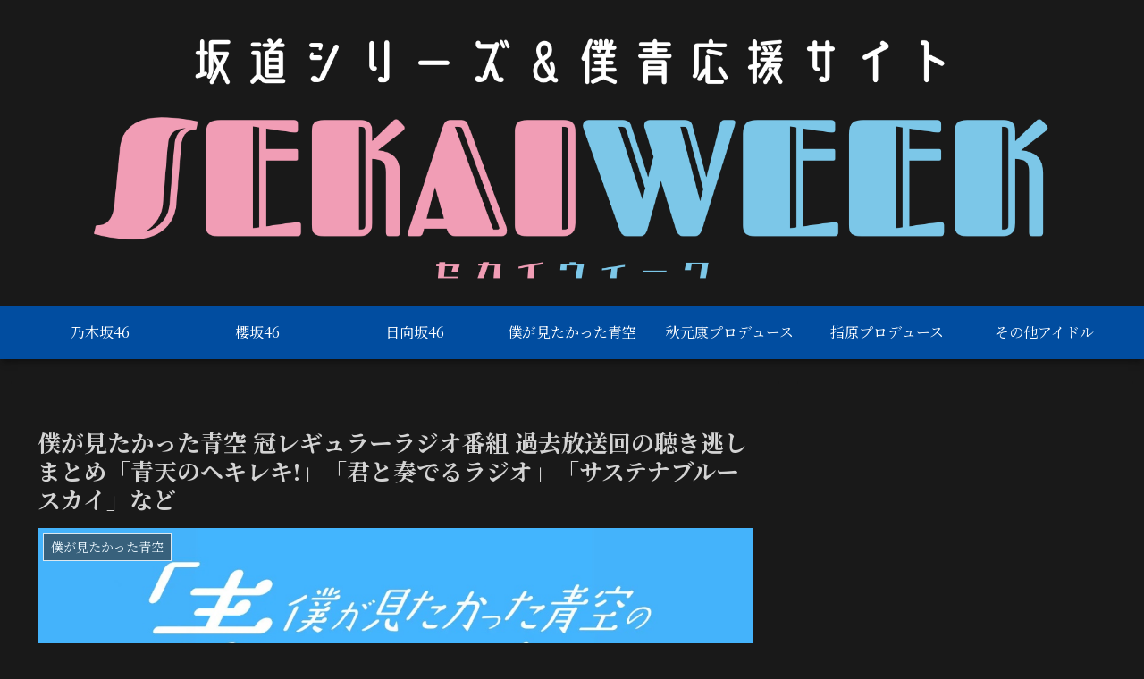

--- FILE ---
content_type: text/html; charset=UTF-8
request_url: https://the0ries.com/bokuaoradio/
body_size: 66884
content:
<!doctype html>
<html lang="ja">

<head>
<meta charset="utf-8">
<meta name="viewport" content="width=device-width, initial-scale=1.0, viewport-fit=cover">
<meta name="referrer" content="no-referrer-when-downgrade">
<meta name="format-detection" content="telephone=no">


  
    <!-- Global site tag (gtag.js) - Google Analytics -->
    <script async src="https://www.googletagmanager.com/gtag/js?id=G-VW8N4CLHQW"></script>
    <script>
      window.dataLayer = window.dataLayer || [];
      function gtag(){dataLayer.push(arguments);}
      gtag('js', new Date());

      gtag('config', 'G-VW8N4CLHQW');
    </script>

  


  
  

  <!-- Other Analytics -->
<script async src="https://pagead2.googlesyndication.com/pagead/js/adsbygoogle.js?client=ca-pub-9640371661688203" crossorigin="anonymous"></script>
<!-- /Other Analytics -->
<!-- preconnect dns-prefetch -->
<link rel="preconnect dns-prefetch" href="//www.googletagmanager.com">
<link rel="preconnect dns-prefetch" href="//www.google-analytics.com">
<link rel="preconnect dns-prefetch" href="//ajax.googleapis.com">
<link rel="preconnect dns-prefetch" href="//cdnjs.cloudflare.com">
<link rel="preconnect dns-prefetch" href="//pagead2.googlesyndication.com">
<link rel="preconnect dns-prefetch" href="//googleads.g.doubleclick.net">
<link rel="preconnect dns-prefetch" href="//tpc.googlesyndication.com">
<link rel="preconnect dns-prefetch" href="//ad.doubleclick.net">
<link rel="preconnect dns-prefetch" href="//www.gstatic.com">
<link rel="preconnect dns-prefetch" href="//cse.google.com">
<link rel="preconnect dns-prefetch" href="//fonts.gstatic.com">
<link rel="preconnect dns-prefetch" href="//fonts.googleapis.com">
<link rel="preconnect dns-prefetch" href="//cms.quantserve.com">
<link rel="preconnect dns-prefetch" href="//secure.gravatar.com">
<link rel="preconnect dns-prefetch" href="//cdn.syndication.twimg.com">
<link rel="preconnect dns-prefetch" href="//cdn.jsdelivr.net">
<link rel="preconnect dns-prefetch" href="//cdn.mathjax.org">
<link rel="preconnect dns-prefetch" href="//assets.pinterest.com">
<link rel="preconnect dns-prefetch" href="//images-fe.ssl-images-amazon.com">
<link rel="preconnect dns-prefetch" href="//completion.amazon.com">
<link rel="preconnect dns-prefetch" href="//m.media-amazon.com">
<link rel="preconnect dns-prefetch" href="//i.moshimo.com">
<link rel="preconnect dns-prefetch" href="//aml.valuecommerce.com">
<link rel="preconnect dns-prefetch" href="//dalc.valuecommerce.com">
<link rel="preconnect dns-prefetch" href="//dalb.valuecommerce.com">

<!-- Preload -->
<link rel="preload" as="font" type="font/woff" href="https://the0ries.com/wp-content/themes/cocoon-master/webfonts/icomoon/fonts/icomoon.woff?v=2.7.0.2" crossorigin="anonymous">
<link rel="preload" as="font" type="font/woff2" href="https://the0ries.com/wp-content/themes/cocoon-master/webfonts/fontawesome5/webfonts/fa-brands-400.woff2" crossorigin="anonymous">
<link rel="preload" as="font" type="font/woff2" href="https://the0ries.com/wp-content/themes/cocoon-master/webfonts/fontawesome5/webfonts/fa-regular-400.woff2" crossorigin="anonymous">
<link rel="preload" as="font" type="font/woff2" href="https://the0ries.com/wp-content/themes/cocoon-master/webfonts/fontawesome5/webfonts/fa-solid-900.woff2" crossorigin="anonymous">
<title>僕が見たかった青空 冠レギュラーラジオ番組 過去放送回の聴き逃しまとめ「青天のヘキレキ!」「君と奏でるラジオ」「サステナブルースカイ」など &#8211; SEKAIWEEK</title>
<meta name='robots' content='max-image-preview:large' />

<!-- OGP -->
<meta property="og:type" content="article">
<meta property="og:description" content="僕が見たかった青空の「青天のヘキレキ!」（文化放送）2023年10月〜 月曜 26:00-26:30（火曜 2:00-2:30）2024年4月〜 日曜 19:30-20:00 に引っ越し2024年9月30日〜 月曜 25:30-26:00（...">
<meta property="og:title" content="僕が見たかった青空 冠レギュラーラジオ番組 過去放送回の聴き逃しまとめ「青天のヘキレキ!」「君と奏でるラジオ」「サステナブルースカイ」など">
<meta property="og:url" content="https://the0ries.com/bokuaoradio/">
<meta property="og:image" content="https://the0ries.com/wp-content/uploads/2024/01/bokuaoradio.jpg">
<meta property="og:site_name" content="SEKAIWEEK">
<meta property="og:locale" content="ja_JP">
<meta property="article:published_time" content="2024-10-15T06:00:00+09:00" />
<meta property="article:modified_time" content="2026-01-20T09:39:23+09:00" />
<meta property="article:section" content="僕が見たかった青空">
<!-- /OGP -->

<!-- Twitter Card -->
<meta name="twitter:card" content="summary_large_image">
<meta property="twitter:description" content="僕が見たかった青空の「青天のヘキレキ!」（文化放送）2023年10月〜 月曜 26:00-26:30（火曜 2:00-2:30）2024年4月〜 日曜 19:30-20:00 に引っ越し2024年9月30日〜 月曜 25:30-26:00（...">
<meta property="twitter:title" content="僕が見たかった青空 冠レギュラーラジオ番組 過去放送回の聴き逃しまとめ「青天のヘキレキ!」「君と奏でるラジオ」「サステナブルースカイ」など">
<meta property="twitter:url" content="https://the0ries.com/bokuaoradio/">
<meta name="twitter:image" content="https://the0ries.com/wp-content/uploads/2024/01/bokuaoradio.jpg">
<meta name="twitter:domain" content="the0ries.com">
<!-- /Twitter Card -->
<link rel='dns-prefetch' href='//cdnjs.cloudflare.com' />
<link rel='dns-prefetch' href='//fonts.googleapis.com' />
<link rel="alternate" type="application/rss+xml" title="SEKAIWEEK &raquo; フィード" href="https://the0ries.com/feed/" />
<link rel="alternate" type="application/rss+xml" title="SEKAIWEEK &raquo; コメントフィード" href="https://the0ries.com/comments/feed/" />
<link rel="alternate" type="application/rss+xml" title="SEKAIWEEK &raquo; 僕が見たかった青空 冠レギュラーラジオ番組 過去放送回の聴き逃しまとめ「青天のヘキレキ!」「君と奏でるラジオ」「サステナブルースカイ」など のコメントのフィード" href="https://the0ries.com/bokuaoradio/feed/" />
<link rel='stylesheet' id='wp-block-library-css' href='https://the0ries.com/wp-includes/css/dist/block-library/style.min.css?ver=6.9&#038;fver=20251203012055' media='all' />
<style id='global-styles-inline-css'>
:root{--wp--preset--aspect-ratio--square: 1;--wp--preset--aspect-ratio--4-3: 4/3;--wp--preset--aspect-ratio--3-4: 3/4;--wp--preset--aspect-ratio--3-2: 3/2;--wp--preset--aspect-ratio--2-3: 2/3;--wp--preset--aspect-ratio--16-9: 16/9;--wp--preset--aspect-ratio--9-16: 9/16;--wp--preset--color--black: #000000;--wp--preset--color--cyan-bluish-gray: #abb8c3;--wp--preset--color--white: #ffffff;--wp--preset--color--pale-pink: #f78da7;--wp--preset--color--vivid-red: #cf2e2e;--wp--preset--color--luminous-vivid-orange: #ff6900;--wp--preset--color--luminous-vivid-amber: #fcb900;--wp--preset--color--light-green-cyan: #7bdcb5;--wp--preset--color--vivid-green-cyan: #00d084;--wp--preset--color--pale-cyan-blue: #8ed1fc;--wp--preset--color--vivid-cyan-blue: #0693e3;--wp--preset--color--vivid-purple: #9b51e0;--wp--preset--color--key-color: #19448e;--wp--preset--color--red: #e60033;--wp--preset--color--pink: #e95295;--wp--preset--color--purple: #884898;--wp--preset--color--deep: #55295b;--wp--preset--color--indigo: #1e50a2;--wp--preset--color--blue: #0095d9;--wp--preset--color--light-blue: #2ca9e1;--wp--preset--color--cyan: #00a3af;--wp--preset--color--teal: #007b43;--wp--preset--color--green: #3eb370;--wp--preset--color--light-green: #8bc34a;--wp--preset--color--lime: #c3d825;--wp--preset--color--yellow: #ffd900;--wp--preset--color--amber: #ffc107;--wp--preset--color--orange: #f39800;--wp--preset--color--deep-orange: #ea5506;--wp--preset--color--brown: #954e2a;--wp--preset--color--light-grey: #dddddd;--wp--preset--color--grey: #949495;--wp--preset--color--dark-grey: #666666;--wp--preset--color--cocoon-black: #333333;--wp--preset--color--cocoon-white: #ffffff;--wp--preset--color--watery-blue: #f3fafe;--wp--preset--color--watery-yellow: #fff7cc;--wp--preset--color--watery-red: #fdf2f2;--wp--preset--color--watery-green: #ebf8f4;--wp--preset--color--ex-a: #f19db5;--wp--preset--color--ex-b: #7cc7e8;--wp--preset--color--ex-c: #ffffff;--wp--preset--color--ex-d: #ffffff;--wp--preset--color--ex-e: #ffffff;--wp--preset--color--ex-f: #ffffff;--wp--preset--gradient--vivid-cyan-blue-to-vivid-purple: linear-gradient(135deg,rgb(6,147,227) 0%,rgb(155,81,224) 100%);--wp--preset--gradient--light-green-cyan-to-vivid-green-cyan: linear-gradient(135deg,rgb(122,220,180) 0%,rgb(0,208,130) 100%);--wp--preset--gradient--luminous-vivid-amber-to-luminous-vivid-orange: linear-gradient(135deg,rgb(252,185,0) 0%,rgb(255,105,0) 100%);--wp--preset--gradient--luminous-vivid-orange-to-vivid-red: linear-gradient(135deg,rgb(255,105,0) 0%,rgb(207,46,46) 100%);--wp--preset--gradient--very-light-gray-to-cyan-bluish-gray: linear-gradient(135deg,rgb(238,238,238) 0%,rgb(169,184,195) 100%);--wp--preset--gradient--cool-to-warm-spectrum: linear-gradient(135deg,rgb(74,234,220) 0%,rgb(151,120,209) 20%,rgb(207,42,186) 40%,rgb(238,44,130) 60%,rgb(251,105,98) 80%,rgb(254,248,76) 100%);--wp--preset--gradient--blush-light-purple: linear-gradient(135deg,rgb(255,206,236) 0%,rgb(152,150,240) 100%);--wp--preset--gradient--blush-bordeaux: linear-gradient(135deg,rgb(254,205,165) 0%,rgb(254,45,45) 50%,rgb(107,0,62) 100%);--wp--preset--gradient--luminous-dusk: linear-gradient(135deg,rgb(255,203,112) 0%,rgb(199,81,192) 50%,rgb(65,88,208) 100%);--wp--preset--gradient--pale-ocean: linear-gradient(135deg,rgb(255,245,203) 0%,rgb(182,227,212) 50%,rgb(51,167,181) 100%);--wp--preset--gradient--electric-grass: linear-gradient(135deg,rgb(202,248,128) 0%,rgb(113,206,126) 100%);--wp--preset--gradient--midnight: linear-gradient(135deg,rgb(2,3,129) 0%,rgb(40,116,252) 100%);--wp--preset--font-size--small: 13px;--wp--preset--font-size--medium: 20px;--wp--preset--font-size--large: 36px;--wp--preset--font-size--x-large: 42px;--wp--preset--spacing--20: 0.44rem;--wp--preset--spacing--30: 0.67rem;--wp--preset--spacing--40: 1rem;--wp--preset--spacing--50: 1.5rem;--wp--preset--spacing--60: 2.25rem;--wp--preset--spacing--70: 3.38rem;--wp--preset--spacing--80: 5.06rem;--wp--preset--shadow--natural: 6px 6px 9px rgba(0, 0, 0, 0.2);--wp--preset--shadow--deep: 12px 12px 50px rgba(0, 0, 0, 0.4);--wp--preset--shadow--sharp: 6px 6px 0px rgba(0, 0, 0, 0.2);--wp--preset--shadow--outlined: 6px 6px 0px -3px rgb(255, 255, 255), 6px 6px rgb(0, 0, 0);--wp--preset--shadow--crisp: 6px 6px 0px rgb(0, 0, 0);}:root { --wp--style--global--content-size: 840px;--wp--style--global--wide-size: 1200px; }:where(body) { margin: 0; }.wp-site-blocks > .alignleft { float: left; margin-right: 2em; }.wp-site-blocks > .alignright { float: right; margin-left: 2em; }.wp-site-blocks > .aligncenter { justify-content: center; margin-left: auto; margin-right: auto; }:where(.wp-site-blocks) > * { margin-block-start: 24px; margin-block-end: 0; }:where(.wp-site-blocks) > :first-child { margin-block-start: 0; }:where(.wp-site-blocks) > :last-child { margin-block-end: 0; }:root { --wp--style--block-gap: 24px; }:root :where(.is-layout-flow) > :first-child{margin-block-start: 0;}:root :where(.is-layout-flow) > :last-child{margin-block-end: 0;}:root :where(.is-layout-flow) > *{margin-block-start: 24px;margin-block-end: 0;}:root :where(.is-layout-constrained) > :first-child{margin-block-start: 0;}:root :where(.is-layout-constrained) > :last-child{margin-block-end: 0;}:root :where(.is-layout-constrained) > *{margin-block-start: 24px;margin-block-end: 0;}:root :where(.is-layout-flex){gap: 24px;}:root :where(.is-layout-grid){gap: 24px;}.is-layout-flow > .alignleft{float: left;margin-inline-start: 0;margin-inline-end: 2em;}.is-layout-flow > .alignright{float: right;margin-inline-start: 2em;margin-inline-end: 0;}.is-layout-flow > .aligncenter{margin-left: auto !important;margin-right: auto !important;}.is-layout-constrained > .alignleft{float: left;margin-inline-start: 0;margin-inline-end: 2em;}.is-layout-constrained > .alignright{float: right;margin-inline-start: 2em;margin-inline-end: 0;}.is-layout-constrained > .aligncenter{margin-left: auto !important;margin-right: auto !important;}.is-layout-constrained > :where(:not(.alignleft):not(.alignright):not(.alignfull)){max-width: var(--wp--style--global--content-size);margin-left: auto !important;margin-right: auto !important;}.is-layout-constrained > .alignwide{max-width: var(--wp--style--global--wide-size);}body .is-layout-flex{display: flex;}.is-layout-flex{flex-wrap: wrap;align-items: center;}.is-layout-flex > :is(*, div){margin: 0;}body .is-layout-grid{display: grid;}.is-layout-grid > :is(*, div){margin: 0;}body{padding-top: 0px;padding-right: 0px;padding-bottom: 0px;padding-left: 0px;}a:where(:not(.wp-element-button)){text-decoration: underline;}:root :where(.wp-element-button, .wp-block-button__link){background-color: #32373c;border-width: 0;color: #fff;font-family: inherit;font-size: inherit;font-style: inherit;font-weight: inherit;letter-spacing: inherit;line-height: inherit;padding-top: calc(0.667em + 2px);padding-right: calc(1.333em + 2px);padding-bottom: calc(0.667em + 2px);padding-left: calc(1.333em + 2px);text-decoration: none;text-transform: inherit;}.has-black-color{color: var(--wp--preset--color--black) !important;}.has-cyan-bluish-gray-color{color: var(--wp--preset--color--cyan-bluish-gray) !important;}.has-white-color{color: var(--wp--preset--color--white) !important;}.has-pale-pink-color{color: var(--wp--preset--color--pale-pink) !important;}.has-vivid-red-color{color: var(--wp--preset--color--vivid-red) !important;}.has-luminous-vivid-orange-color{color: var(--wp--preset--color--luminous-vivid-orange) !important;}.has-luminous-vivid-amber-color{color: var(--wp--preset--color--luminous-vivid-amber) !important;}.has-light-green-cyan-color{color: var(--wp--preset--color--light-green-cyan) !important;}.has-vivid-green-cyan-color{color: var(--wp--preset--color--vivid-green-cyan) !important;}.has-pale-cyan-blue-color{color: var(--wp--preset--color--pale-cyan-blue) !important;}.has-vivid-cyan-blue-color{color: var(--wp--preset--color--vivid-cyan-blue) !important;}.has-vivid-purple-color{color: var(--wp--preset--color--vivid-purple) !important;}.has-key-color-color{color: var(--wp--preset--color--key-color) !important;}.has-red-color{color: var(--wp--preset--color--red) !important;}.has-pink-color{color: var(--wp--preset--color--pink) !important;}.has-purple-color{color: var(--wp--preset--color--purple) !important;}.has-deep-color{color: var(--wp--preset--color--deep) !important;}.has-indigo-color{color: var(--wp--preset--color--indigo) !important;}.has-blue-color{color: var(--wp--preset--color--blue) !important;}.has-light-blue-color{color: var(--wp--preset--color--light-blue) !important;}.has-cyan-color{color: var(--wp--preset--color--cyan) !important;}.has-teal-color{color: var(--wp--preset--color--teal) !important;}.has-green-color{color: var(--wp--preset--color--green) !important;}.has-light-green-color{color: var(--wp--preset--color--light-green) !important;}.has-lime-color{color: var(--wp--preset--color--lime) !important;}.has-yellow-color{color: var(--wp--preset--color--yellow) !important;}.has-amber-color{color: var(--wp--preset--color--amber) !important;}.has-orange-color{color: var(--wp--preset--color--orange) !important;}.has-deep-orange-color{color: var(--wp--preset--color--deep-orange) !important;}.has-brown-color{color: var(--wp--preset--color--brown) !important;}.has-light-grey-color{color: var(--wp--preset--color--light-grey) !important;}.has-grey-color{color: var(--wp--preset--color--grey) !important;}.has-dark-grey-color{color: var(--wp--preset--color--dark-grey) !important;}.has-cocoon-black-color{color: var(--wp--preset--color--cocoon-black) !important;}.has-cocoon-white-color{color: var(--wp--preset--color--cocoon-white) !important;}.has-watery-blue-color{color: var(--wp--preset--color--watery-blue) !important;}.has-watery-yellow-color{color: var(--wp--preset--color--watery-yellow) !important;}.has-watery-red-color{color: var(--wp--preset--color--watery-red) !important;}.has-watery-green-color{color: var(--wp--preset--color--watery-green) !important;}.has-ex-a-color{color: var(--wp--preset--color--ex-a) !important;}.has-ex-b-color{color: var(--wp--preset--color--ex-b) !important;}.has-ex-c-color{color: var(--wp--preset--color--ex-c) !important;}.has-ex-d-color{color: var(--wp--preset--color--ex-d) !important;}.has-ex-e-color{color: var(--wp--preset--color--ex-e) !important;}.has-ex-f-color{color: var(--wp--preset--color--ex-f) !important;}.has-black-background-color{background-color: var(--wp--preset--color--black) !important;}.has-cyan-bluish-gray-background-color{background-color: var(--wp--preset--color--cyan-bluish-gray) !important;}.has-white-background-color{background-color: var(--wp--preset--color--white) !important;}.has-pale-pink-background-color{background-color: var(--wp--preset--color--pale-pink) !important;}.has-vivid-red-background-color{background-color: var(--wp--preset--color--vivid-red) !important;}.has-luminous-vivid-orange-background-color{background-color: var(--wp--preset--color--luminous-vivid-orange) !important;}.has-luminous-vivid-amber-background-color{background-color: var(--wp--preset--color--luminous-vivid-amber) !important;}.has-light-green-cyan-background-color{background-color: var(--wp--preset--color--light-green-cyan) !important;}.has-vivid-green-cyan-background-color{background-color: var(--wp--preset--color--vivid-green-cyan) !important;}.has-pale-cyan-blue-background-color{background-color: var(--wp--preset--color--pale-cyan-blue) !important;}.has-vivid-cyan-blue-background-color{background-color: var(--wp--preset--color--vivid-cyan-blue) !important;}.has-vivid-purple-background-color{background-color: var(--wp--preset--color--vivid-purple) !important;}.has-key-color-background-color{background-color: var(--wp--preset--color--key-color) !important;}.has-red-background-color{background-color: var(--wp--preset--color--red) !important;}.has-pink-background-color{background-color: var(--wp--preset--color--pink) !important;}.has-purple-background-color{background-color: var(--wp--preset--color--purple) !important;}.has-deep-background-color{background-color: var(--wp--preset--color--deep) !important;}.has-indigo-background-color{background-color: var(--wp--preset--color--indigo) !important;}.has-blue-background-color{background-color: var(--wp--preset--color--blue) !important;}.has-light-blue-background-color{background-color: var(--wp--preset--color--light-blue) !important;}.has-cyan-background-color{background-color: var(--wp--preset--color--cyan) !important;}.has-teal-background-color{background-color: var(--wp--preset--color--teal) !important;}.has-green-background-color{background-color: var(--wp--preset--color--green) !important;}.has-light-green-background-color{background-color: var(--wp--preset--color--light-green) !important;}.has-lime-background-color{background-color: var(--wp--preset--color--lime) !important;}.has-yellow-background-color{background-color: var(--wp--preset--color--yellow) !important;}.has-amber-background-color{background-color: var(--wp--preset--color--amber) !important;}.has-orange-background-color{background-color: var(--wp--preset--color--orange) !important;}.has-deep-orange-background-color{background-color: var(--wp--preset--color--deep-orange) !important;}.has-brown-background-color{background-color: var(--wp--preset--color--brown) !important;}.has-light-grey-background-color{background-color: var(--wp--preset--color--light-grey) !important;}.has-grey-background-color{background-color: var(--wp--preset--color--grey) !important;}.has-dark-grey-background-color{background-color: var(--wp--preset--color--dark-grey) !important;}.has-cocoon-black-background-color{background-color: var(--wp--preset--color--cocoon-black) !important;}.has-cocoon-white-background-color{background-color: var(--wp--preset--color--cocoon-white) !important;}.has-watery-blue-background-color{background-color: var(--wp--preset--color--watery-blue) !important;}.has-watery-yellow-background-color{background-color: var(--wp--preset--color--watery-yellow) !important;}.has-watery-red-background-color{background-color: var(--wp--preset--color--watery-red) !important;}.has-watery-green-background-color{background-color: var(--wp--preset--color--watery-green) !important;}.has-ex-a-background-color{background-color: var(--wp--preset--color--ex-a) !important;}.has-ex-b-background-color{background-color: var(--wp--preset--color--ex-b) !important;}.has-ex-c-background-color{background-color: var(--wp--preset--color--ex-c) !important;}.has-ex-d-background-color{background-color: var(--wp--preset--color--ex-d) !important;}.has-ex-e-background-color{background-color: var(--wp--preset--color--ex-e) !important;}.has-ex-f-background-color{background-color: var(--wp--preset--color--ex-f) !important;}.has-black-border-color{border-color: var(--wp--preset--color--black) !important;}.has-cyan-bluish-gray-border-color{border-color: var(--wp--preset--color--cyan-bluish-gray) !important;}.has-white-border-color{border-color: var(--wp--preset--color--white) !important;}.has-pale-pink-border-color{border-color: var(--wp--preset--color--pale-pink) !important;}.has-vivid-red-border-color{border-color: var(--wp--preset--color--vivid-red) !important;}.has-luminous-vivid-orange-border-color{border-color: var(--wp--preset--color--luminous-vivid-orange) !important;}.has-luminous-vivid-amber-border-color{border-color: var(--wp--preset--color--luminous-vivid-amber) !important;}.has-light-green-cyan-border-color{border-color: var(--wp--preset--color--light-green-cyan) !important;}.has-vivid-green-cyan-border-color{border-color: var(--wp--preset--color--vivid-green-cyan) !important;}.has-pale-cyan-blue-border-color{border-color: var(--wp--preset--color--pale-cyan-blue) !important;}.has-vivid-cyan-blue-border-color{border-color: var(--wp--preset--color--vivid-cyan-blue) !important;}.has-vivid-purple-border-color{border-color: var(--wp--preset--color--vivid-purple) !important;}.has-key-color-border-color{border-color: var(--wp--preset--color--key-color) !important;}.has-red-border-color{border-color: var(--wp--preset--color--red) !important;}.has-pink-border-color{border-color: var(--wp--preset--color--pink) !important;}.has-purple-border-color{border-color: var(--wp--preset--color--purple) !important;}.has-deep-border-color{border-color: var(--wp--preset--color--deep) !important;}.has-indigo-border-color{border-color: var(--wp--preset--color--indigo) !important;}.has-blue-border-color{border-color: var(--wp--preset--color--blue) !important;}.has-light-blue-border-color{border-color: var(--wp--preset--color--light-blue) !important;}.has-cyan-border-color{border-color: var(--wp--preset--color--cyan) !important;}.has-teal-border-color{border-color: var(--wp--preset--color--teal) !important;}.has-green-border-color{border-color: var(--wp--preset--color--green) !important;}.has-light-green-border-color{border-color: var(--wp--preset--color--light-green) !important;}.has-lime-border-color{border-color: var(--wp--preset--color--lime) !important;}.has-yellow-border-color{border-color: var(--wp--preset--color--yellow) !important;}.has-amber-border-color{border-color: var(--wp--preset--color--amber) !important;}.has-orange-border-color{border-color: var(--wp--preset--color--orange) !important;}.has-deep-orange-border-color{border-color: var(--wp--preset--color--deep-orange) !important;}.has-brown-border-color{border-color: var(--wp--preset--color--brown) !important;}.has-light-grey-border-color{border-color: var(--wp--preset--color--light-grey) !important;}.has-grey-border-color{border-color: var(--wp--preset--color--grey) !important;}.has-dark-grey-border-color{border-color: var(--wp--preset--color--dark-grey) !important;}.has-cocoon-black-border-color{border-color: var(--wp--preset--color--cocoon-black) !important;}.has-cocoon-white-border-color{border-color: var(--wp--preset--color--cocoon-white) !important;}.has-watery-blue-border-color{border-color: var(--wp--preset--color--watery-blue) !important;}.has-watery-yellow-border-color{border-color: var(--wp--preset--color--watery-yellow) !important;}.has-watery-red-border-color{border-color: var(--wp--preset--color--watery-red) !important;}.has-watery-green-border-color{border-color: var(--wp--preset--color--watery-green) !important;}.has-ex-a-border-color{border-color: var(--wp--preset--color--ex-a) !important;}.has-ex-b-border-color{border-color: var(--wp--preset--color--ex-b) !important;}.has-ex-c-border-color{border-color: var(--wp--preset--color--ex-c) !important;}.has-ex-d-border-color{border-color: var(--wp--preset--color--ex-d) !important;}.has-ex-e-border-color{border-color: var(--wp--preset--color--ex-e) !important;}.has-ex-f-border-color{border-color: var(--wp--preset--color--ex-f) !important;}.has-vivid-cyan-blue-to-vivid-purple-gradient-background{background: var(--wp--preset--gradient--vivid-cyan-blue-to-vivid-purple) !important;}.has-light-green-cyan-to-vivid-green-cyan-gradient-background{background: var(--wp--preset--gradient--light-green-cyan-to-vivid-green-cyan) !important;}.has-luminous-vivid-amber-to-luminous-vivid-orange-gradient-background{background: var(--wp--preset--gradient--luminous-vivid-amber-to-luminous-vivid-orange) !important;}.has-luminous-vivid-orange-to-vivid-red-gradient-background{background: var(--wp--preset--gradient--luminous-vivid-orange-to-vivid-red) !important;}.has-very-light-gray-to-cyan-bluish-gray-gradient-background{background: var(--wp--preset--gradient--very-light-gray-to-cyan-bluish-gray) !important;}.has-cool-to-warm-spectrum-gradient-background{background: var(--wp--preset--gradient--cool-to-warm-spectrum) !important;}.has-blush-light-purple-gradient-background{background: var(--wp--preset--gradient--blush-light-purple) !important;}.has-blush-bordeaux-gradient-background{background: var(--wp--preset--gradient--blush-bordeaux) !important;}.has-luminous-dusk-gradient-background{background: var(--wp--preset--gradient--luminous-dusk) !important;}.has-pale-ocean-gradient-background{background: var(--wp--preset--gradient--pale-ocean) !important;}.has-electric-grass-gradient-background{background: var(--wp--preset--gradient--electric-grass) !important;}.has-midnight-gradient-background{background: var(--wp--preset--gradient--midnight) !important;}.has-small-font-size{font-size: var(--wp--preset--font-size--small) !important;}.has-medium-font-size{font-size: var(--wp--preset--font-size--medium) !important;}.has-large-font-size{font-size: var(--wp--preset--font-size--large) !important;}.has-x-large-font-size{font-size: var(--wp--preset--font-size--x-large) !important;}
:root :where(.wp-block-pullquote){font-size: 1.5em;line-height: 1.6;}
/*# sourceURL=global-styles-inline-css */
</style>
<link rel='stylesheet' id='contact-form-7-css' href='https://the0ries.com/wp-content/plugins/contact-form-7/includes/css/styles.css?ver=6.1.4&#038;fver=20251130084136' media='all' />
<link rel='stylesheet' id='yop-public-css' href='https://the0ries.com/wp-content/plugins/yop-poll/public/assets/css/yop-poll-public-6.5.39.css?ver=6.9&#038;fver=20251104091645' media='all' />
<link rel='stylesheet' id='cocoon-style-css' href='https://the0ries.com/wp-content/themes/cocoon-master/style.css?ver=6.9&#038;fver=20260114012540' media='all' />
<link rel='stylesheet' id='cocoon-keyframes-css' href='https://the0ries.com/wp-content/themes/cocoon-master/keyframes.css?ver=6.9&#038;fver=20260114012539' media='all' />
<link rel='stylesheet' id='font-awesome-style-css' href='https://the0ries.com/wp-content/themes/cocoon-master/webfonts/fontawesome5/css/all.min.css?ver=6.9&#038;fver=20260114012540' media='all' />
<link rel='stylesheet' id='font-awesome5-update-style-css' href='https://the0ries.com/wp-content/themes/cocoon-master/css/fontawesome5.css?ver=6.9&#038;fver=20260114012539' media='all' />
<link rel='stylesheet' id='icomoon-style-css' href='https://the0ries.com/wp-content/themes/cocoon-master/webfonts/icomoon/style.css?v=2.7.0.2&#038;ver=6.9&#038;fver=20260114012540' media='all' />
<style id='icomoon-style-inline-css'>

  @font-face {
    font-family: 'icomoon';
    src: url(https://the0ries.com/wp-content/themes/cocoon-master/webfonts/icomoon/fonts/icomoon.woff?v=2.7.0.2) format('woff');
    font-weight: normal;
    font-style: normal;
    font-display: swap;
  }
/*# sourceURL=icomoon-style-inline-css */
</style>
<link rel='stylesheet' id='baguettebox-style-css' href='https://the0ries.com/wp-content/themes/cocoon-master/plugins/baguettebox/dist/baguetteBox.min.css?ver=6.9&#038;fver=20260114012539' media='all' />
<link rel='stylesheet' id='scrollhint-style-css' href='https://the0ries.com/wp-content/themes/cocoon-master/plugins/scroll-hint-master/css/scroll-hint.css?ver=6.9&#038;fver=20260114012539' media='all' />
<link rel='stylesheet' id='cocoon-skin-style-css' href='https://the0ries.com/wp-content/themes/cocoon-master/skins/skin-dark-ruri/style.css?ver=6.9&#038;fver=20260114012540' media='all' />
<style id='cocoon-skin-style-inline-css'>
a{color:#00bfff}#header-container .navi,#navi .navi-in>.menu-header .sub-menu{background-color:#014da0}#navi .navi-in a,#navi .navi-in a:hover{color:#fff}#navi .navi-in a:hover{background-color:rgba(255,255,255,.2)}.main{width:860px}.sidebar{width:376px}.wrap{width:1256px}@media screen and (max-width:1255px){.wrap{width:auto}.main,.sidebar,.sidebar-left .main,.sidebar-left .sidebar{margin:0 .5%}.main{width:67.4%}.sidebar{padding:1.5%;width:30%}.entry-card-thumb{width:38%}.entry-card-content{margin-left:40%}}body::after{content:url(https://the0ries.com/wp-content/themes/cocoon-master/lib/analytics/access.php?post_id=7741&post_type=post&t=1769088099)!important;visibility:hidden;position:absolute;bottom:0;right:0;width:1px;height:1px;overflow:hidden;display:inline!important}.toc-checkbox{display:none}.toc-content{visibility:hidden;height:0;opacity:.2;transition:all 0.5s ease-out}.toc-checkbox:checked~.toc-content{visibility:visible;padding-top:.6em;height:100%;opacity:1}.toc-title::after{content:'[開く]';margin-left:.5em;cursor:pointer;font-size:.8em}.toc-title:hover::after{text-decoration:underline}.toc-checkbox:checked+.toc-title::after{content:'[閉じる]'}#respond{inset:0;position:absolute;visibility:hidden}.entry-content>*,.demo .entry-content p{line-height:1.8}.entry-content>*,.mce-content-body>*,.article p,.demo .entry-content p,.article dl,.article ul,.article ol,.article blockquote,.article pre,.article table,.article .toc,.body .article,.body .column-wrap,.body .new-entry-cards,.body .popular-entry-cards,.body .navi-entry-cards,.body .box-menus,.body .ranking-item,.body .rss-entry-cards,.body .widget,.body .author-box,.body .blogcard-wrap,.body .login-user-only,.body .information-box,.body .question-box,.body .alert-box,.body .information,.body .question,.body .alert,.body .memo-box,.body .comment-box,.body .common-icon-box,.body .blank-box,.body .button-block,.body .micro-bottom,.body .caption-box,.body .tab-caption-box,.body .label-box,.body .toggle-wrap,.body .wp-block-image,.body .booklink-box,.body .kaerebalink-box,.body .tomarebalink-box,.body .product-item-box,.body .speech-wrap,.body .wp-block-categories,.body .wp-block-archives,.body .wp-block-archives-dropdown,.body .wp-block-calendar,.body .ad-area,.body .wp-block-gallery,.body .wp-block-audio,.body .wp-block-cover,.body .wp-block-file,.body .wp-block-media-text,.body .wp-block-video,.body .wp-block-buttons,.body .wp-block-columns,.body .wp-block-separator,.body .components-placeholder,.body .wp-block-search,.body .wp-block-social-links,.body .timeline-box,.body .blogcard-type,.body .btn-wrap,.body .btn-wrap a,.body .block-box,.body .wp-block-embed,.body .wp-block-group,.body .wp-block-table,.body .scrollable-table,.body .wp-block-separator,.body .wp-block,.body .video-container,.comment-area,.related-entries,.pager-post-navi,.comment-respond{margin-bottom:1.8em}#wpcontent #wpbody .is-root-container>*{margin-bottom:1.8em}.article h2,.article h3,.article h4,.article h5,.article h6{margin-bottom:1.62em}@media screen and (max-width:480px){.body,.menu-content{font-size:16px}}@media screen and (max-width:781px){.wp-block-column{margin-bottom:1.8em}}@media screen and (max-width:834px){.container .column-wrap{gap:1.8em}}.article .micro-top{margin-bottom:.36em}.article .micro-bottom{margin-top:-1.62em}.article .micro-balloon{margin-bottom:.9em}.article .micro-bottom.micro-balloon{margin-top:-1.26em}.blank-box.bb-key-color{border-color:#19448e}.iic-key-color li::before{color:#19448e}.blank-box.bb-tab.bb-key-color::before{background-color:#19448e}.tb-key-color .toggle-button{border:1px solid #19448e;background:#19448e;color:#fff}.tb-key-color .toggle-button::before{color:#ccc}.tb-key-color .toggle-checkbox:checked~.toggle-content{border-color:#19448e}.cb-key-color.caption-box{border-color:#19448e}.cb-key-color .caption-box-label{background-color:#19448e;color:#fff}.tcb-key-color .tab-caption-box-label{background-color:#19448e;color:#fff}.tcb-key-color .tab-caption-box-content{border-color:#19448e}.lb-key-color .label-box-content{border-color:#19448e}.mc-key-color{background-color:#19448e;color:#fff;border:none}.mc-key-color.micro-bottom::after{border-bottom-color:#19448e;border-top-color:transparent}.mc-key-color::before{border-top-color:transparent;border-bottom-color:transparent}.mc-key-color::after{border-top-color:#19448e}.btn-key-color,.btn-wrap.btn-wrap-key-color>a{background-color:#19448e}.has-text-color.has-key-color-color{color:#19448e}.has-background.has-key-color-background-color{background-color:#19448e}.body.article,body#tinymce.wp-editor{background-color:#fff}.body.article,.editor-post-title__block .editor-post-title__input,body#tinymce.wp-editor{color:#333}html .body .has-key-color-background-color{background-color:#19448e}html .body .has-key-color-color{color:#19448e}html .body .has-key-color-border-color{border-color:#19448e}html .body .btn-wrap.has-key-color-background-color>a{background-color:#19448e}html .body .btn-wrap.has-key-color-color>a{color:#19448e}html .body .btn-wrap.has-key-color-border-color>a{border-color:#19448e}html .body .bb-tab.has-key-color-border-color .bb-label{background-color:#19448e}html .body .toggle-wrap.has-key-color-border-color:not(.not-nested-style) .toggle-button{background-color:#19448e}html .body .toggle-wrap.has-key-color-border-color:not(.not-nested-style) .toggle-button,html .body .toggle-wrap.has-key-color-border-color:not(.not-nested-style) .toggle-content{border-color:#19448e}html .body .toggle-wrap.has-key-color-background-color:not(.not-nested-style) .toggle-content{background-color:#19448e}html .body .toggle-wrap.has-key-color-color:not(.not-nested-style) .toggle-content{color:#19448e}html .body .iconlist-box.has-key-color-icon-color li::before{color:#19448e}.micro-text.has-key-color-color{color:#19448e}html .body .micro-balloon.has-key-color-color{color:#19448e}html .body .micro-balloon.has-key-color-background-color{background-color:#19448e;border-color:transparent}html .body .micro-balloon.has-key-color-background-color.micro-bottom::after{border-bottom-color:#19448e;border-top-color:transparent}html .body .micro-balloon.has-key-color-background-color::before{border-top-color:transparent;border-bottom-color:transparent}html .body .micro-balloon.has-key-color-background-color::after{border-top-color:#19448e}html .body .micro-balloon.has-border-color.has-key-color-border-color{border-color:#19448e}html .body .micro-balloon.micro-top.has-key-color-border-color::before{border-top-color:#19448e}html .body .micro-balloon.micro-bottom.has-key-color-border-color::before{border-bottom-color:#19448e}html .body .caption-box.has-key-color-border-color:not(.not-nested-style) .box-label{background-color:#19448e}html .body .tab-caption-box.has-key-color-border-color:not(.not-nested-style) .box-label{background-color:#19448e}html .body .tab-caption-box.has-key-color-border-color:not(.not-nested-style) .box-content{border-color:#19448e}html .body .tab-caption-box.has-key-color-background-color:not(.not-nested-style) .box-content{background-color:#19448e}html .body .tab-caption-box.has-key-color-color:not(.not-nested-style) .box-content{color:#19448e}html .body .label-box.has-key-color-border-color:not(.not-nested-style) .box-content{border-color:#19448e}html .body .label-box.has-key-color-background-color:not(.not-nested-style) .box-content{background-color:#19448e}html .body .label-box.has-key-color-color:not(.not-nested-style) .box-content{color:#19448e}html .body .speech-wrap:not(.not-nested-style) .speech-balloon.has-key-color-background-color{background-color:#19448e}html .body .speech-wrap:not(.not-nested-style) .speech-balloon.has-text-color.has-key-color-color{color:#19448e}html .body .speech-wrap:not(.not-nested-style) .speech-balloon.has-key-color-border-color{border-color:#19448e}html .body .speech-wrap.sbp-l:not(.not-nested-style) .speech-balloon.has-key-color-border-color::before{border-right-color:#19448e}html .body .speech-wrap.sbp-r:not(.not-nested-style) .speech-balloon.has-key-color-border-color::before{border-left-color:#19448e}html .body .speech-wrap.sbp-l:not(.not-nested-style) .speech-balloon.has-key-color-background-color::after{border-right-color:#19448e}html .body .speech-wrap.sbp-r:not(.not-nested-style) .speech-balloon.has-key-color-background-color::after{border-left-color:#19448e}html .body .speech-wrap.sbs-line.sbp-r:not(.not-nested-style) .speech-balloon.has-key-color-background-color{background-color:#19448e}html .body .speech-wrap.sbs-line.sbp-r:not(.not-nested-style) .speech-balloon.has-key-color-border-color{border-color:#19448e}html .body .speech-wrap.sbs-think:not(.not-nested-style) .speech-balloon.has-key-color-border-color::before,html .body .speech-wrap.sbs-think:not(.not-nested-style) .speech-balloon.has-key-color-border-color::after{border-color:#19448e}html .body .speech-wrap.sbs-think:not(.not-nested-style) .speech-balloon.has-key-color-background-color::before,html .body .speech-wrap.sbs-think:not(.not-nested-style) .speech-balloon.has-key-color-background-color::after{background-color:#19448e}html .body .speech-wrap.sbs-think:not(.not-nested-style) .speech-balloon.has-key-color-border-color::before{border-color:#19448e}html .body .timeline-box.has-key-color-point-color:not(.not-nested-style) .timeline-item::before{background-color:#19448e}.has-key-color-border-color.is-style-accordion:not(.not-nested-style) .faq-question{background-color:#19448e}html .body .has-key-color-question-color:not(.not-nested-style) .faq-question-label{color:#19448e}html .body .has-key-color-question-color.has-border-color:not(.not-nested-style) .faq-question-label{color:#19448e}html .body .has-key-color-answer-color:not(.not-nested-style) .faq-answer-label{color:#19448e}html .body .is-style-square.has-key-color-question-color:not(.not-nested-style) .faq-question-label{color:#fff;background-color:#19448e}html .body .is-style-square.has-key-color-answer-color:not(.not-nested-style) .faq-answer-label{color:#fff;background-color:#19448e}html .body .has-red-background-color{background-color:#e60033}html .body .has-red-color{color:#e60033}html .body .has-red-border-color{border-color:#e60033}html .body .btn-wrap.has-red-background-color>a{background-color:#e60033}html .body .btn-wrap.has-red-color>a{color:#e60033}html .body .btn-wrap.has-red-border-color>a{border-color:#e60033}html .body .bb-tab.has-red-border-color .bb-label{background-color:#e60033}html .body .toggle-wrap.has-red-border-color:not(.not-nested-style) .toggle-button{background-color:#e60033}html .body .toggle-wrap.has-red-border-color:not(.not-nested-style) .toggle-button,html .body .toggle-wrap.has-red-border-color:not(.not-nested-style) .toggle-content{border-color:#e60033}html .body .toggle-wrap.has-red-background-color:not(.not-nested-style) .toggle-content{background-color:#e60033}html .body .toggle-wrap.has-red-color:not(.not-nested-style) .toggle-content{color:#e60033}html .body .iconlist-box.has-red-icon-color li::before{color:#e60033}.micro-text.has-red-color{color:#e60033}html .body .micro-balloon.has-red-color{color:#e60033}html .body .micro-balloon.has-red-background-color{background-color:#e60033;border-color:transparent}html .body .micro-balloon.has-red-background-color.micro-bottom::after{border-bottom-color:#e60033;border-top-color:transparent}html .body .micro-balloon.has-red-background-color::before{border-top-color:transparent;border-bottom-color:transparent}html .body .micro-balloon.has-red-background-color::after{border-top-color:#e60033}html .body .micro-balloon.has-border-color.has-red-border-color{border-color:#e60033}html .body .micro-balloon.micro-top.has-red-border-color::before{border-top-color:#e60033}html .body .micro-balloon.micro-bottom.has-red-border-color::before{border-bottom-color:#e60033}html .body .caption-box.has-red-border-color:not(.not-nested-style) .box-label{background-color:#e60033}html .body .tab-caption-box.has-red-border-color:not(.not-nested-style) .box-label{background-color:#e60033}html .body .tab-caption-box.has-red-border-color:not(.not-nested-style) .box-content{border-color:#e60033}html .body .tab-caption-box.has-red-background-color:not(.not-nested-style) .box-content{background-color:#e60033}html .body .tab-caption-box.has-red-color:not(.not-nested-style) .box-content{color:#e60033}html .body .label-box.has-red-border-color:not(.not-nested-style) .box-content{border-color:#e60033}html .body .label-box.has-red-background-color:not(.not-nested-style) .box-content{background-color:#e60033}html .body .label-box.has-red-color:not(.not-nested-style) .box-content{color:#e60033}html .body .speech-wrap:not(.not-nested-style) .speech-balloon.has-red-background-color{background-color:#e60033}html .body .speech-wrap:not(.not-nested-style) .speech-balloon.has-text-color.has-red-color{color:#e60033}html .body .speech-wrap:not(.not-nested-style) .speech-balloon.has-red-border-color{border-color:#e60033}html .body .speech-wrap.sbp-l:not(.not-nested-style) .speech-balloon.has-red-border-color::before{border-right-color:#e60033}html .body .speech-wrap.sbp-r:not(.not-nested-style) .speech-balloon.has-red-border-color::before{border-left-color:#e60033}html .body .speech-wrap.sbp-l:not(.not-nested-style) .speech-balloon.has-red-background-color::after{border-right-color:#e60033}html .body .speech-wrap.sbp-r:not(.not-nested-style) .speech-balloon.has-red-background-color::after{border-left-color:#e60033}html .body .speech-wrap.sbs-line.sbp-r:not(.not-nested-style) .speech-balloon.has-red-background-color{background-color:#e60033}html .body .speech-wrap.sbs-line.sbp-r:not(.not-nested-style) .speech-balloon.has-red-border-color{border-color:#e60033}html .body .speech-wrap.sbs-think:not(.not-nested-style) .speech-balloon.has-red-border-color::before,html .body .speech-wrap.sbs-think:not(.not-nested-style) .speech-balloon.has-red-border-color::after{border-color:#e60033}html .body .speech-wrap.sbs-think:not(.not-nested-style) .speech-balloon.has-red-background-color::before,html .body .speech-wrap.sbs-think:not(.not-nested-style) .speech-balloon.has-red-background-color::after{background-color:#e60033}html .body .speech-wrap.sbs-think:not(.not-nested-style) .speech-balloon.has-red-border-color::before{border-color:#e60033}html .body .timeline-box.has-red-point-color:not(.not-nested-style) .timeline-item::before{background-color:#e60033}.has-red-border-color.is-style-accordion:not(.not-nested-style) .faq-question{background-color:#e60033}html .body .has-red-question-color:not(.not-nested-style) .faq-question-label{color:#e60033}html .body .has-red-question-color.has-border-color:not(.not-nested-style) .faq-question-label{color:#e60033}html .body .has-red-answer-color:not(.not-nested-style) .faq-answer-label{color:#e60033}html .body .is-style-square.has-red-question-color:not(.not-nested-style) .faq-question-label{color:#fff;background-color:#e60033}html .body .is-style-square.has-red-answer-color:not(.not-nested-style) .faq-answer-label{color:#fff;background-color:#e60033}html .body .has-pink-background-color{background-color:#e95295}html .body .has-pink-color{color:#e95295}html .body .has-pink-border-color{border-color:#e95295}html .body .btn-wrap.has-pink-background-color>a{background-color:#e95295}html .body .btn-wrap.has-pink-color>a{color:#e95295}html .body .btn-wrap.has-pink-border-color>a{border-color:#e95295}html .body .bb-tab.has-pink-border-color .bb-label{background-color:#e95295}html .body .toggle-wrap.has-pink-border-color:not(.not-nested-style) .toggle-button{background-color:#e95295}html .body .toggle-wrap.has-pink-border-color:not(.not-nested-style) .toggle-button,html .body .toggle-wrap.has-pink-border-color:not(.not-nested-style) .toggle-content{border-color:#e95295}html .body .toggle-wrap.has-pink-background-color:not(.not-nested-style) .toggle-content{background-color:#e95295}html .body .toggle-wrap.has-pink-color:not(.not-nested-style) .toggle-content{color:#e95295}html .body .iconlist-box.has-pink-icon-color li::before{color:#e95295}.micro-text.has-pink-color{color:#e95295}html .body .micro-balloon.has-pink-color{color:#e95295}html .body .micro-balloon.has-pink-background-color{background-color:#e95295;border-color:transparent}html .body .micro-balloon.has-pink-background-color.micro-bottom::after{border-bottom-color:#e95295;border-top-color:transparent}html .body .micro-balloon.has-pink-background-color::before{border-top-color:transparent;border-bottom-color:transparent}html .body .micro-balloon.has-pink-background-color::after{border-top-color:#e95295}html .body .micro-balloon.has-border-color.has-pink-border-color{border-color:#e95295}html .body .micro-balloon.micro-top.has-pink-border-color::before{border-top-color:#e95295}html .body .micro-balloon.micro-bottom.has-pink-border-color::before{border-bottom-color:#e95295}html .body .caption-box.has-pink-border-color:not(.not-nested-style) .box-label{background-color:#e95295}html .body .tab-caption-box.has-pink-border-color:not(.not-nested-style) .box-label{background-color:#e95295}html .body .tab-caption-box.has-pink-border-color:not(.not-nested-style) .box-content{border-color:#e95295}html .body .tab-caption-box.has-pink-background-color:not(.not-nested-style) .box-content{background-color:#e95295}html .body .tab-caption-box.has-pink-color:not(.not-nested-style) .box-content{color:#e95295}html .body .label-box.has-pink-border-color:not(.not-nested-style) .box-content{border-color:#e95295}html .body .label-box.has-pink-background-color:not(.not-nested-style) .box-content{background-color:#e95295}html .body .label-box.has-pink-color:not(.not-nested-style) .box-content{color:#e95295}html .body .speech-wrap:not(.not-nested-style) .speech-balloon.has-pink-background-color{background-color:#e95295}html .body .speech-wrap:not(.not-nested-style) .speech-balloon.has-text-color.has-pink-color{color:#e95295}html .body .speech-wrap:not(.not-nested-style) .speech-balloon.has-pink-border-color{border-color:#e95295}html .body .speech-wrap.sbp-l:not(.not-nested-style) .speech-balloon.has-pink-border-color::before{border-right-color:#e95295}html .body .speech-wrap.sbp-r:not(.not-nested-style) .speech-balloon.has-pink-border-color::before{border-left-color:#e95295}html .body .speech-wrap.sbp-l:not(.not-nested-style) .speech-balloon.has-pink-background-color::after{border-right-color:#e95295}html .body .speech-wrap.sbp-r:not(.not-nested-style) .speech-balloon.has-pink-background-color::after{border-left-color:#e95295}html .body .speech-wrap.sbs-line.sbp-r:not(.not-nested-style) .speech-balloon.has-pink-background-color{background-color:#e95295}html .body .speech-wrap.sbs-line.sbp-r:not(.not-nested-style) .speech-balloon.has-pink-border-color{border-color:#e95295}html .body .speech-wrap.sbs-think:not(.not-nested-style) .speech-balloon.has-pink-border-color::before,html .body .speech-wrap.sbs-think:not(.not-nested-style) .speech-balloon.has-pink-border-color::after{border-color:#e95295}html .body .speech-wrap.sbs-think:not(.not-nested-style) .speech-balloon.has-pink-background-color::before,html .body .speech-wrap.sbs-think:not(.not-nested-style) .speech-balloon.has-pink-background-color::after{background-color:#e95295}html .body .speech-wrap.sbs-think:not(.not-nested-style) .speech-balloon.has-pink-border-color::before{border-color:#e95295}html .body .timeline-box.has-pink-point-color:not(.not-nested-style) .timeline-item::before{background-color:#e95295}.has-pink-border-color.is-style-accordion:not(.not-nested-style) .faq-question{background-color:#e95295}html .body .has-pink-question-color:not(.not-nested-style) .faq-question-label{color:#e95295}html .body .has-pink-question-color.has-border-color:not(.not-nested-style) .faq-question-label{color:#e95295}html .body .has-pink-answer-color:not(.not-nested-style) .faq-answer-label{color:#e95295}html .body .is-style-square.has-pink-question-color:not(.not-nested-style) .faq-question-label{color:#fff;background-color:#e95295}html .body .is-style-square.has-pink-answer-color:not(.not-nested-style) .faq-answer-label{color:#fff;background-color:#e95295}html .body .has-purple-background-color{background-color:#884898}html .body .has-purple-color{color:#884898}html .body .has-purple-border-color{border-color:#884898}html .body .btn-wrap.has-purple-background-color>a{background-color:#884898}html .body .btn-wrap.has-purple-color>a{color:#884898}html .body .btn-wrap.has-purple-border-color>a{border-color:#884898}html .body .bb-tab.has-purple-border-color .bb-label{background-color:#884898}html .body .toggle-wrap.has-purple-border-color:not(.not-nested-style) .toggle-button{background-color:#884898}html .body .toggle-wrap.has-purple-border-color:not(.not-nested-style) .toggle-button,html .body .toggle-wrap.has-purple-border-color:not(.not-nested-style) .toggle-content{border-color:#884898}html .body .toggle-wrap.has-purple-background-color:not(.not-nested-style) .toggle-content{background-color:#884898}html .body .toggle-wrap.has-purple-color:not(.not-nested-style) .toggle-content{color:#884898}html .body .iconlist-box.has-purple-icon-color li::before{color:#884898}.micro-text.has-purple-color{color:#884898}html .body .micro-balloon.has-purple-color{color:#884898}html .body .micro-balloon.has-purple-background-color{background-color:#884898;border-color:transparent}html .body .micro-balloon.has-purple-background-color.micro-bottom::after{border-bottom-color:#884898;border-top-color:transparent}html .body .micro-balloon.has-purple-background-color::before{border-top-color:transparent;border-bottom-color:transparent}html .body .micro-balloon.has-purple-background-color::after{border-top-color:#884898}html .body .micro-balloon.has-border-color.has-purple-border-color{border-color:#884898}html .body .micro-balloon.micro-top.has-purple-border-color::before{border-top-color:#884898}html .body .micro-balloon.micro-bottom.has-purple-border-color::before{border-bottom-color:#884898}html .body .caption-box.has-purple-border-color:not(.not-nested-style) .box-label{background-color:#884898}html .body .tab-caption-box.has-purple-border-color:not(.not-nested-style) .box-label{background-color:#884898}html .body .tab-caption-box.has-purple-border-color:not(.not-nested-style) .box-content{border-color:#884898}html .body .tab-caption-box.has-purple-background-color:not(.not-nested-style) .box-content{background-color:#884898}html .body .tab-caption-box.has-purple-color:not(.not-nested-style) .box-content{color:#884898}html .body .label-box.has-purple-border-color:not(.not-nested-style) .box-content{border-color:#884898}html .body .label-box.has-purple-background-color:not(.not-nested-style) .box-content{background-color:#884898}html .body .label-box.has-purple-color:not(.not-nested-style) .box-content{color:#884898}html .body .speech-wrap:not(.not-nested-style) .speech-balloon.has-purple-background-color{background-color:#884898}html .body .speech-wrap:not(.not-nested-style) .speech-balloon.has-text-color.has-purple-color{color:#884898}html .body .speech-wrap:not(.not-nested-style) .speech-balloon.has-purple-border-color{border-color:#884898}html .body .speech-wrap.sbp-l:not(.not-nested-style) .speech-balloon.has-purple-border-color::before{border-right-color:#884898}html .body .speech-wrap.sbp-r:not(.not-nested-style) .speech-balloon.has-purple-border-color::before{border-left-color:#884898}html .body .speech-wrap.sbp-l:not(.not-nested-style) .speech-balloon.has-purple-background-color::after{border-right-color:#884898}html .body .speech-wrap.sbp-r:not(.not-nested-style) .speech-balloon.has-purple-background-color::after{border-left-color:#884898}html .body .speech-wrap.sbs-line.sbp-r:not(.not-nested-style) .speech-balloon.has-purple-background-color{background-color:#884898}html .body .speech-wrap.sbs-line.sbp-r:not(.not-nested-style) .speech-balloon.has-purple-border-color{border-color:#884898}html .body .speech-wrap.sbs-think:not(.not-nested-style) .speech-balloon.has-purple-border-color::before,html .body .speech-wrap.sbs-think:not(.not-nested-style) .speech-balloon.has-purple-border-color::after{border-color:#884898}html .body .speech-wrap.sbs-think:not(.not-nested-style) .speech-balloon.has-purple-background-color::before,html .body .speech-wrap.sbs-think:not(.not-nested-style) .speech-balloon.has-purple-background-color::after{background-color:#884898}html .body .speech-wrap.sbs-think:not(.not-nested-style) .speech-balloon.has-purple-border-color::before{border-color:#884898}html .body .timeline-box.has-purple-point-color:not(.not-nested-style) .timeline-item::before{background-color:#884898}.has-purple-border-color.is-style-accordion:not(.not-nested-style) .faq-question{background-color:#884898}html .body .has-purple-question-color:not(.not-nested-style) .faq-question-label{color:#884898}html .body .has-purple-question-color.has-border-color:not(.not-nested-style) .faq-question-label{color:#884898}html .body .has-purple-answer-color:not(.not-nested-style) .faq-answer-label{color:#884898}html .body .is-style-square.has-purple-question-color:not(.not-nested-style) .faq-question-label{color:#fff;background-color:#884898}html .body .is-style-square.has-purple-answer-color:not(.not-nested-style) .faq-answer-label{color:#fff;background-color:#884898}html .body .has-deep-background-color{background-color:#55295b}html .body .has-deep-color{color:#55295b}html .body .has-deep-border-color{border-color:#55295b}html .body .btn-wrap.has-deep-background-color>a{background-color:#55295b}html .body .btn-wrap.has-deep-color>a{color:#55295b}html .body .btn-wrap.has-deep-border-color>a{border-color:#55295b}html .body .bb-tab.has-deep-border-color .bb-label{background-color:#55295b}html .body .toggle-wrap.has-deep-border-color:not(.not-nested-style) .toggle-button{background-color:#55295b}html .body .toggle-wrap.has-deep-border-color:not(.not-nested-style) .toggle-button,html .body .toggle-wrap.has-deep-border-color:not(.not-nested-style) .toggle-content{border-color:#55295b}html .body .toggle-wrap.has-deep-background-color:not(.not-nested-style) .toggle-content{background-color:#55295b}html .body .toggle-wrap.has-deep-color:not(.not-nested-style) .toggle-content{color:#55295b}html .body .iconlist-box.has-deep-icon-color li::before{color:#55295b}.micro-text.has-deep-color{color:#55295b}html .body .micro-balloon.has-deep-color{color:#55295b}html .body .micro-balloon.has-deep-background-color{background-color:#55295b;border-color:transparent}html .body .micro-balloon.has-deep-background-color.micro-bottom::after{border-bottom-color:#55295b;border-top-color:transparent}html .body .micro-balloon.has-deep-background-color::before{border-top-color:transparent;border-bottom-color:transparent}html .body .micro-balloon.has-deep-background-color::after{border-top-color:#55295b}html .body .micro-balloon.has-border-color.has-deep-border-color{border-color:#55295b}html .body .micro-balloon.micro-top.has-deep-border-color::before{border-top-color:#55295b}html .body .micro-balloon.micro-bottom.has-deep-border-color::before{border-bottom-color:#55295b}html .body .caption-box.has-deep-border-color:not(.not-nested-style) .box-label{background-color:#55295b}html .body .tab-caption-box.has-deep-border-color:not(.not-nested-style) .box-label{background-color:#55295b}html .body .tab-caption-box.has-deep-border-color:not(.not-nested-style) .box-content{border-color:#55295b}html .body .tab-caption-box.has-deep-background-color:not(.not-nested-style) .box-content{background-color:#55295b}html .body .tab-caption-box.has-deep-color:not(.not-nested-style) .box-content{color:#55295b}html .body .label-box.has-deep-border-color:not(.not-nested-style) .box-content{border-color:#55295b}html .body .label-box.has-deep-background-color:not(.not-nested-style) .box-content{background-color:#55295b}html .body .label-box.has-deep-color:not(.not-nested-style) .box-content{color:#55295b}html .body .speech-wrap:not(.not-nested-style) .speech-balloon.has-deep-background-color{background-color:#55295b}html .body .speech-wrap:not(.not-nested-style) .speech-balloon.has-text-color.has-deep-color{color:#55295b}html .body .speech-wrap:not(.not-nested-style) .speech-balloon.has-deep-border-color{border-color:#55295b}html .body .speech-wrap.sbp-l:not(.not-nested-style) .speech-balloon.has-deep-border-color::before{border-right-color:#55295b}html .body .speech-wrap.sbp-r:not(.not-nested-style) .speech-balloon.has-deep-border-color::before{border-left-color:#55295b}html .body .speech-wrap.sbp-l:not(.not-nested-style) .speech-balloon.has-deep-background-color::after{border-right-color:#55295b}html .body .speech-wrap.sbp-r:not(.not-nested-style) .speech-balloon.has-deep-background-color::after{border-left-color:#55295b}html .body .speech-wrap.sbs-line.sbp-r:not(.not-nested-style) .speech-balloon.has-deep-background-color{background-color:#55295b}html .body .speech-wrap.sbs-line.sbp-r:not(.not-nested-style) .speech-balloon.has-deep-border-color{border-color:#55295b}html .body .speech-wrap.sbs-think:not(.not-nested-style) .speech-balloon.has-deep-border-color::before,html .body .speech-wrap.sbs-think:not(.not-nested-style) .speech-balloon.has-deep-border-color::after{border-color:#55295b}html .body .speech-wrap.sbs-think:not(.not-nested-style) .speech-balloon.has-deep-background-color::before,html .body .speech-wrap.sbs-think:not(.not-nested-style) .speech-balloon.has-deep-background-color::after{background-color:#55295b}html .body .speech-wrap.sbs-think:not(.not-nested-style) .speech-balloon.has-deep-border-color::before{border-color:#55295b}html .body .timeline-box.has-deep-point-color:not(.not-nested-style) .timeline-item::before{background-color:#55295b}.has-deep-border-color.is-style-accordion:not(.not-nested-style) .faq-question{background-color:#55295b}html .body .has-deep-question-color:not(.not-nested-style) .faq-question-label{color:#55295b}html .body .has-deep-question-color.has-border-color:not(.not-nested-style) .faq-question-label{color:#55295b}html .body .has-deep-answer-color:not(.not-nested-style) .faq-answer-label{color:#55295b}html .body .is-style-square.has-deep-question-color:not(.not-nested-style) .faq-question-label{color:#fff;background-color:#55295b}html .body .is-style-square.has-deep-answer-color:not(.not-nested-style) .faq-answer-label{color:#fff;background-color:#55295b}html .body .has-indigo-background-color{background-color:#1e50a2}html .body .has-indigo-color{color:#1e50a2}html .body .has-indigo-border-color{border-color:#1e50a2}html .body .btn-wrap.has-indigo-background-color>a{background-color:#1e50a2}html .body .btn-wrap.has-indigo-color>a{color:#1e50a2}html .body .btn-wrap.has-indigo-border-color>a{border-color:#1e50a2}html .body .bb-tab.has-indigo-border-color .bb-label{background-color:#1e50a2}html .body .toggle-wrap.has-indigo-border-color:not(.not-nested-style) .toggle-button{background-color:#1e50a2}html .body .toggle-wrap.has-indigo-border-color:not(.not-nested-style) .toggle-button,html .body .toggle-wrap.has-indigo-border-color:not(.not-nested-style) .toggle-content{border-color:#1e50a2}html .body .toggle-wrap.has-indigo-background-color:not(.not-nested-style) .toggle-content{background-color:#1e50a2}html .body .toggle-wrap.has-indigo-color:not(.not-nested-style) .toggle-content{color:#1e50a2}html .body .iconlist-box.has-indigo-icon-color li::before{color:#1e50a2}.micro-text.has-indigo-color{color:#1e50a2}html .body .micro-balloon.has-indigo-color{color:#1e50a2}html .body .micro-balloon.has-indigo-background-color{background-color:#1e50a2;border-color:transparent}html .body .micro-balloon.has-indigo-background-color.micro-bottom::after{border-bottom-color:#1e50a2;border-top-color:transparent}html .body .micro-balloon.has-indigo-background-color::before{border-top-color:transparent;border-bottom-color:transparent}html .body .micro-balloon.has-indigo-background-color::after{border-top-color:#1e50a2}html .body .micro-balloon.has-border-color.has-indigo-border-color{border-color:#1e50a2}html .body .micro-balloon.micro-top.has-indigo-border-color::before{border-top-color:#1e50a2}html .body .micro-balloon.micro-bottom.has-indigo-border-color::before{border-bottom-color:#1e50a2}html .body .caption-box.has-indigo-border-color:not(.not-nested-style) .box-label{background-color:#1e50a2}html .body .tab-caption-box.has-indigo-border-color:not(.not-nested-style) .box-label{background-color:#1e50a2}html .body .tab-caption-box.has-indigo-border-color:not(.not-nested-style) .box-content{border-color:#1e50a2}html .body .tab-caption-box.has-indigo-background-color:not(.not-nested-style) .box-content{background-color:#1e50a2}html .body .tab-caption-box.has-indigo-color:not(.not-nested-style) .box-content{color:#1e50a2}html .body .label-box.has-indigo-border-color:not(.not-nested-style) .box-content{border-color:#1e50a2}html .body .label-box.has-indigo-background-color:not(.not-nested-style) .box-content{background-color:#1e50a2}html .body .label-box.has-indigo-color:not(.not-nested-style) .box-content{color:#1e50a2}html .body .speech-wrap:not(.not-nested-style) .speech-balloon.has-indigo-background-color{background-color:#1e50a2}html .body .speech-wrap:not(.not-nested-style) .speech-balloon.has-text-color.has-indigo-color{color:#1e50a2}html .body .speech-wrap:not(.not-nested-style) .speech-balloon.has-indigo-border-color{border-color:#1e50a2}html .body .speech-wrap.sbp-l:not(.not-nested-style) .speech-balloon.has-indigo-border-color::before{border-right-color:#1e50a2}html .body .speech-wrap.sbp-r:not(.not-nested-style) .speech-balloon.has-indigo-border-color::before{border-left-color:#1e50a2}html .body .speech-wrap.sbp-l:not(.not-nested-style) .speech-balloon.has-indigo-background-color::after{border-right-color:#1e50a2}html .body .speech-wrap.sbp-r:not(.not-nested-style) .speech-balloon.has-indigo-background-color::after{border-left-color:#1e50a2}html .body .speech-wrap.sbs-line.sbp-r:not(.not-nested-style) .speech-balloon.has-indigo-background-color{background-color:#1e50a2}html .body .speech-wrap.sbs-line.sbp-r:not(.not-nested-style) .speech-balloon.has-indigo-border-color{border-color:#1e50a2}html .body .speech-wrap.sbs-think:not(.not-nested-style) .speech-balloon.has-indigo-border-color::before,html .body .speech-wrap.sbs-think:not(.not-nested-style) .speech-balloon.has-indigo-border-color::after{border-color:#1e50a2}html .body .speech-wrap.sbs-think:not(.not-nested-style) .speech-balloon.has-indigo-background-color::before,html .body .speech-wrap.sbs-think:not(.not-nested-style) .speech-balloon.has-indigo-background-color::after{background-color:#1e50a2}html .body .speech-wrap.sbs-think:not(.not-nested-style) .speech-balloon.has-indigo-border-color::before{border-color:#1e50a2}html .body .timeline-box.has-indigo-point-color:not(.not-nested-style) .timeline-item::before{background-color:#1e50a2}.has-indigo-border-color.is-style-accordion:not(.not-nested-style) .faq-question{background-color:#1e50a2}html .body .has-indigo-question-color:not(.not-nested-style) .faq-question-label{color:#1e50a2}html .body .has-indigo-question-color.has-border-color:not(.not-nested-style) .faq-question-label{color:#1e50a2}html .body .has-indigo-answer-color:not(.not-nested-style) .faq-answer-label{color:#1e50a2}html .body .is-style-square.has-indigo-question-color:not(.not-nested-style) .faq-question-label{color:#fff;background-color:#1e50a2}html .body .is-style-square.has-indigo-answer-color:not(.not-nested-style) .faq-answer-label{color:#fff;background-color:#1e50a2}html .body .has-blue-background-color{background-color:#0095d9}html .body .has-blue-color{color:#0095d9}html .body .has-blue-border-color{border-color:#0095d9}html .body .btn-wrap.has-blue-background-color>a{background-color:#0095d9}html .body .btn-wrap.has-blue-color>a{color:#0095d9}html .body .btn-wrap.has-blue-border-color>a{border-color:#0095d9}html .body .bb-tab.has-blue-border-color .bb-label{background-color:#0095d9}html .body .toggle-wrap.has-blue-border-color:not(.not-nested-style) .toggle-button{background-color:#0095d9}html .body .toggle-wrap.has-blue-border-color:not(.not-nested-style) .toggle-button,html .body .toggle-wrap.has-blue-border-color:not(.not-nested-style) .toggle-content{border-color:#0095d9}html .body .toggle-wrap.has-blue-background-color:not(.not-nested-style) .toggle-content{background-color:#0095d9}html .body .toggle-wrap.has-blue-color:not(.not-nested-style) .toggle-content{color:#0095d9}html .body .iconlist-box.has-blue-icon-color li::before{color:#0095d9}.micro-text.has-blue-color{color:#0095d9}html .body .micro-balloon.has-blue-color{color:#0095d9}html .body .micro-balloon.has-blue-background-color{background-color:#0095d9;border-color:transparent}html .body .micro-balloon.has-blue-background-color.micro-bottom::after{border-bottom-color:#0095d9;border-top-color:transparent}html .body .micro-balloon.has-blue-background-color::before{border-top-color:transparent;border-bottom-color:transparent}html .body .micro-balloon.has-blue-background-color::after{border-top-color:#0095d9}html .body .micro-balloon.has-border-color.has-blue-border-color{border-color:#0095d9}html .body .micro-balloon.micro-top.has-blue-border-color::before{border-top-color:#0095d9}html .body .micro-balloon.micro-bottom.has-blue-border-color::before{border-bottom-color:#0095d9}html .body .caption-box.has-blue-border-color:not(.not-nested-style) .box-label{background-color:#0095d9}html .body .tab-caption-box.has-blue-border-color:not(.not-nested-style) .box-label{background-color:#0095d9}html .body .tab-caption-box.has-blue-border-color:not(.not-nested-style) .box-content{border-color:#0095d9}html .body .tab-caption-box.has-blue-background-color:not(.not-nested-style) .box-content{background-color:#0095d9}html .body .tab-caption-box.has-blue-color:not(.not-nested-style) .box-content{color:#0095d9}html .body .label-box.has-blue-border-color:not(.not-nested-style) .box-content{border-color:#0095d9}html .body .label-box.has-blue-background-color:not(.not-nested-style) .box-content{background-color:#0095d9}html .body .label-box.has-blue-color:not(.not-nested-style) .box-content{color:#0095d9}html .body .speech-wrap:not(.not-nested-style) .speech-balloon.has-blue-background-color{background-color:#0095d9}html .body .speech-wrap:not(.not-nested-style) .speech-balloon.has-text-color.has-blue-color{color:#0095d9}html .body .speech-wrap:not(.not-nested-style) .speech-balloon.has-blue-border-color{border-color:#0095d9}html .body .speech-wrap.sbp-l:not(.not-nested-style) .speech-balloon.has-blue-border-color::before{border-right-color:#0095d9}html .body .speech-wrap.sbp-r:not(.not-nested-style) .speech-balloon.has-blue-border-color::before{border-left-color:#0095d9}html .body .speech-wrap.sbp-l:not(.not-nested-style) .speech-balloon.has-blue-background-color::after{border-right-color:#0095d9}html .body .speech-wrap.sbp-r:not(.not-nested-style) .speech-balloon.has-blue-background-color::after{border-left-color:#0095d9}html .body .speech-wrap.sbs-line.sbp-r:not(.not-nested-style) .speech-balloon.has-blue-background-color{background-color:#0095d9}html .body .speech-wrap.sbs-line.sbp-r:not(.not-nested-style) .speech-balloon.has-blue-border-color{border-color:#0095d9}html .body .speech-wrap.sbs-think:not(.not-nested-style) .speech-balloon.has-blue-border-color::before,html .body .speech-wrap.sbs-think:not(.not-nested-style) .speech-balloon.has-blue-border-color::after{border-color:#0095d9}html .body .speech-wrap.sbs-think:not(.not-nested-style) .speech-balloon.has-blue-background-color::before,html .body .speech-wrap.sbs-think:not(.not-nested-style) .speech-balloon.has-blue-background-color::after{background-color:#0095d9}html .body .speech-wrap.sbs-think:not(.not-nested-style) .speech-balloon.has-blue-border-color::before{border-color:#0095d9}html .body .timeline-box.has-blue-point-color:not(.not-nested-style) .timeline-item::before{background-color:#0095d9}.has-blue-border-color.is-style-accordion:not(.not-nested-style) .faq-question{background-color:#0095d9}html .body .has-blue-question-color:not(.not-nested-style) .faq-question-label{color:#0095d9}html .body .has-blue-question-color.has-border-color:not(.not-nested-style) .faq-question-label{color:#0095d9}html .body .has-blue-answer-color:not(.not-nested-style) .faq-answer-label{color:#0095d9}html .body .is-style-square.has-blue-question-color:not(.not-nested-style) .faq-question-label{color:#fff;background-color:#0095d9}html .body .is-style-square.has-blue-answer-color:not(.not-nested-style) .faq-answer-label{color:#fff;background-color:#0095d9}html .body .has-light-blue-background-color{background-color:#2ca9e1}html .body .has-light-blue-color{color:#2ca9e1}html .body .has-light-blue-border-color{border-color:#2ca9e1}html .body .btn-wrap.has-light-blue-background-color>a{background-color:#2ca9e1}html .body .btn-wrap.has-light-blue-color>a{color:#2ca9e1}html .body .btn-wrap.has-light-blue-border-color>a{border-color:#2ca9e1}html .body .bb-tab.has-light-blue-border-color .bb-label{background-color:#2ca9e1}html .body .toggle-wrap.has-light-blue-border-color:not(.not-nested-style) .toggle-button{background-color:#2ca9e1}html .body .toggle-wrap.has-light-blue-border-color:not(.not-nested-style) .toggle-button,html .body .toggle-wrap.has-light-blue-border-color:not(.not-nested-style) .toggle-content{border-color:#2ca9e1}html .body .toggle-wrap.has-light-blue-background-color:not(.not-nested-style) .toggle-content{background-color:#2ca9e1}html .body .toggle-wrap.has-light-blue-color:not(.not-nested-style) .toggle-content{color:#2ca9e1}html .body .iconlist-box.has-light-blue-icon-color li::before{color:#2ca9e1}.micro-text.has-light-blue-color{color:#2ca9e1}html .body .micro-balloon.has-light-blue-color{color:#2ca9e1}html .body .micro-balloon.has-light-blue-background-color{background-color:#2ca9e1;border-color:transparent}html .body .micro-balloon.has-light-blue-background-color.micro-bottom::after{border-bottom-color:#2ca9e1;border-top-color:transparent}html .body .micro-balloon.has-light-blue-background-color::before{border-top-color:transparent;border-bottom-color:transparent}html .body .micro-balloon.has-light-blue-background-color::after{border-top-color:#2ca9e1}html .body .micro-balloon.has-border-color.has-light-blue-border-color{border-color:#2ca9e1}html .body .micro-balloon.micro-top.has-light-blue-border-color::before{border-top-color:#2ca9e1}html .body .micro-balloon.micro-bottom.has-light-blue-border-color::before{border-bottom-color:#2ca9e1}html .body .caption-box.has-light-blue-border-color:not(.not-nested-style) .box-label{background-color:#2ca9e1}html .body .tab-caption-box.has-light-blue-border-color:not(.not-nested-style) .box-label{background-color:#2ca9e1}html .body .tab-caption-box.has-light-blue-border-color:not(.not-nested-style) .box-content{border-color:#2ca9e1}html .body .tab-caption-box.has-light-blue-background-color:not(.not-nested-style) .box-content{background-color:#2ca9e1}html .body .tab-caption-box.has-light-blue-color:not(.not-nested-style) .box-content{color:#2ca9e1}html .body .label-box.has-light-blue-border-color:not(.not-nested-style) .box-content{border-color:#2ca9e1}html .body .label-box.has-light-blue-background-color:not(.not-nested-style) .box-content{background-color:#2ca9e1}html .body .label-box.has-light-blue-color:not(.not-nested-style) .box-content{color:#2ca9e1}html .body .speech-wrap:not(.not-nested-style) .speech-balloon.has-light-blue-background-color{background-color:#2ca9e1}html .body .speech-wrap:not(.not-nested-style) .speech-balloon.has-text-color.has-light-blue-color{color:#2ca9e1}html .body .speech-wrap:not(.not-nested-style) .speech-balloon.has-light-blue-border-color{border-color:#2ca9e1}html .body .speech-wrap.sbp-l:not(.not-nested-style) .speech-balloon.has-light-blue-border-color::before{border-right-color:#2ca9e1}html .body .speech-wrap.sbp-r:not(.not-nested-style) .speech-balloon.has-light-blue-border-color::before{border-left-color:#2ca9e1}html .body .speech-wrap.sbp-l:not(.not-nested-style) .speech-balloon.has-light-blue-background-color::after{border-right-color:#2ca9e1}html .body .speech-wrap.sbp-r:not(.not-nested-style) .speech-balloon.has-light-blue-background-color::after{border-left-color:#2ca9e1}html .body .speech-wrap.sbs-line.sbp-r:not(.not-nested-style) .speech-balloon.has-light-blue-background-color{background-color:#2ca9e1}html .body .speech-wrap.sbs-line.sbp-r:not(.not-nested-style) .speech-balloon.has-light-blue-border-color{border-color:#2ca9e1}html .body .speech-wrap.sbs-think:not(.not-nested-style) .speech-balloon.has-light-blue-border-color::before,html .body .speech-wrap.sbs-think:not(.not-nested-style) .speech-balloon.has-light-blue-border-color::after{border-color:#2ca9e1}html .body .speech-wrap.sbs-think:not(.not-nested-style) .speech-balloon.has-light-blue-background-color::before,html .body .speech-wrap.sbs-think:not(.not-nested-style) .speech-balloon.has-light-blue-background-color::after{background-color:#2ca9e1}html .body .speech-wrap.sbs-think:not(.not-nested-style) .speech-balloon.has-light-blue-border-color::before{border-color:#2ca9e1}html .body .timeline-box.has-light-blue-point-color:not(.not-nested-style) .timeline-item::before{background-color:#2ca9e1}.has-light-blue-border-color.is-style-accordion:not(.not-nested-style) .faq-question{background-color:#2ca9e1}html .body .has-light-blue-question-color:not(.not-nested-style) .faq-question-label{color:#2ca9e1}html .body .has-light-blue-question-color.has-border-color:not(.not-nested-style) .faq-question-label{color:#2ca9e1}html .body .has-light-blue-answer-color:not(.not-nested-style) .faq-answer-label{color:#2ca9e1}html .body .is-style-square.has-light-blue-question-color:not(.not-nested-style) .faq-question-label{color:#fff;background-color:#2ca9e1}html .body .is-style-square.has-light-blue-answer-color:not(.not-nested-style) .faq-answer-label{color:#fff;background-color:#2ca9e1}html .body .has-cyan-background-color{background-color:#00a3af}html .body .has-cyan-color{color:#00a3af}html .body .has-cyan-border-color{border-color:#00a3af}html .body .btn-wrap.has-cyan-background-color>a{background-color:#00a3af}html .body .btn-wrap.has-cyan-color>a{color:#00a3af}html .body .btn-wrap.has-cyan-border-color>a{border-color:#00a3af}html .body .bb-tab.has-cyan-border-color .bb-label{background-color:#00a3af}html .body .toggle-wrap.has-cyan-border-color:not(.not-nested-style) .toggle-button{background-color:#00a3af}html .body .toggle-wrap.has-cyan-border-color:not(.not-nested-style) .toggle-button,html .body .toggle-wrap.has-cyan-border-color:not(.not-nested-style) .toggle-content{border-color:#00a3af}html .body .toggle-wrap.has-cyan-background-color:not(.not-nested-style) .toggle-content{background-color:#00a3af}html .body .toggle-wrap.has-cyan-color:not(.not-nested-style) .toggle-content{color:#00a3af}html .body .iconlist-box.has-cyan-icon-color li::before{color:#00a3af}.micro-text.has-cyan-color{color:#00a3af}html .body .micro-balloon.has-cyan-color{color:#00a3af}html .body .micro-balloon.has-cyan-background-color{background-color:#00a3af;border-color:transparent}html .body .micro-balloon.has-cyan-background-color.micro-bottom::after{border-bottom-color:#00a3af;border-top-color:transparent}html .body .micro-balloon.has-cyan-background-color::before{border-top-color:transparent;border-bottom-color:transparent}html .body .micro-balloon.has-cyan-background-color::after{border-top-color:#00a3af}html .body .micro-balloon.has-border-color.has-cyan-border-color{border-color:#00a3af}html .body .micro-balloon.micro-top.has-cyan-border-color::before{border-top-color:#00a3af}html .body .micro-balloon.micro-bottom.has-cyan-border-color::before{border-bottom-color:#00a3af}html .body .caption-box.has-cyan-border-color:not(.not-nested-style) .box-label{background-color:#00a3af}html .body .tab-caption-box.has-cyan-border-color:not(.not-nested-style) .box-label{background-color:#00a3af}html .body .tab-caption-box.has-cyan-border-color:not(.not-nested-style) .box-content{border-color:#00a3af}html .body .tab-caption-box.has-cyan-background-color:not(.not-nested-style) .box-content{background-color:#00a3af}html .body .tab-caption-box.has-cyan-color:not(.not-nested-style) .box-content{color:#00a3af}html .body .label-box.has-cyan-border-color:not(.not-nested-style) .box-content{border-color:#00a3af}html .body .label-box.has-cyan-background-color:not(.not-nested-style) .box-content{background-color:#00a3af}html .body .label-box.has-cyan-color:not(.not-nested-style) .box-content{color:#00a3af}html .body .speech-wrap:not(.not-nested-style) .speech-balloon.has-cyan-background-color{background-color:#00a3af}html .body .speech-wrap:not(.not-nested-style) .speech-balloon.has-text-color.has-cyan-color{color:#00a3af}html .body .speech-wrap:not(.not-nested-style) .speech-balloon.has-cyan-border-color{border-color:#00a3af}html .body .speech-wrap.sbp-l:not(.not-nested-style) .speech-balloon.has-cyan-border-color::before{border-right-color:#00a3af}html .body .speech-wrap.sbp-r:not(.not-nested-style) .speech-balloon.has-cyan-border-color::before{border-left-color:#00a3af}html .body .speech-wrap.sbp-l:not(.not-nested-style) .speech-balloon.has-cyan-background-color::after{border-right-color:#00a3af}html .body .speech-wrap.sbp-r:not(.not-nested-style) .speech-balloon.has-cyan-background-color::after{border-left-color:#00a3af}html .body .speech-wrap.sbs-line.sbp-r:not(.not-nested-style) .speech-balloon.has-cyan-background-color{background-color:#00a3af}html .body .speech-wrap.sbs-line.sbp-r:not(.not-nested-style) .speech-balloon.has-cyan-border-color{border-color:#00a3af}html .body .speech-wrap.sbs-think:not(.not-nested-style) .speech-balloon.has-cyan-border-color::before,html .body .speech-wrap.sbs-think:not(.not-nested-style) .speech-balloon.has-cyan-border-color::after{border-color:#00a3af}html .body .speech-wrap.sbs-think:not(.not-nested-style) .speech-balloon.has-cyan-background-color::before,html .body .speech-wrap.sbs-think:not(.not-nested-style) .speech-balloon.has-cyan-background-color::after{background-color:#00a3af}html .body .speech-wrap.sbs-think:not(.not-nested-style) .speech-balloon.has-cyan-border-color::before{border-color:#00a3af}html .body .timeline-box.has-cyan-point-color:not(.not-nested-style) .timeline-item::before{background-color:#00a3af}.has-cyan-border-color.is-style-accordion:not(.not-nested-style) .faq-question{background-color:#00a3af}html .body .has-cyan-question-color:not(.not-nested-style) .faq-question-label{color:#00a3af}html .body .has-cyan-question-color.has-border-color:not(.not-nested-style) .faq-question-label{color:#00a3af}html .body .has-cyan-answer-color:not(.not-nested-style) .faq-answer-label{color:#00a3af}html .body .is-style-square.has-cyan-question-color:not(.not-nested-style) .faq-question-label{color:#fff;background-color:#00a3af}html .body .is-style-square.has-cyan-answer-color:not(.not-nested-style) .faq-answer-label{color:#fff;background-color:#00a3af}html .body .has-teal-background-color{background-color:#007b43}html .body .has-teal-color{color:#007b43}html .body .has-teal-border-color{border-color:#007b43}html .body .btn-wrap.has-teal-background-color>a{background-color:#007b43}html .body .btn-wrap.has-teal-color>a{color:#007b43}html .body .btn-wrap.has-teal-border-color>a{border-color:#007b43}html .body .bb-tab.has-teal-border-color .bb-label{background-color:#007b43}html .body .toggle-wrap.has-teal-border-color:not(.not-nested-style) .toggle-button{background-color:#007b43}html .body .toggle-wrap.has-teal-border-color:not(.not-nested-style) .toggle-button,html .body .toggle-wrap.has-teal-border-color:not(.not-nested-style) .toggle-content{border-color:#007b43}html .body .toggle-wrap.has-teal-background-color:not(.not-nested-style) .toggle-content{background-color:#007b43}html .body .toggle-wrap.has-teal-color:not(.not-nested-style) .toggle-content{color:#007b43}html .body .iconlist-box.has-teal-icon-color li::before{color:#007b43}.micro-text.has-teal-color{color:#007b43}html .body .micro-balloon.has-teal-color{color:#007b43}html .body .micro-balloon.has-teal-background-color{background-color:#007b43;border-color:transparent}html .body .micro-balloon.has-teal-background-color.micro-bottom::after{border-bottom-color:#007b43;border-top-color:transparent}html .body .micro-balloon.has-teal-background-color::before{border-top-color:transparent;border-bottom-color:transparent}html .body .micro-balloon.has-teal-background-color::after{border-top-color:#007b43}html .body .micro-balloon.has-border-color.has-teal-border-color{border-color:#007b43}html .body .micro-balloon.micro-top.has-teal-border-color::before{border-top-color:#007b43}html .body .micro-balloon.micro-bottom.has-teal-border-color::before{border-bottom-color:#007b43}html .body .caption-box.has-teal-border-color:not(.not-nested-style) .box-label{background-color:#007b43}html .body .tab-caption-box.has-teal-border-color:not(.not-nested-style) .box-label{background-color:#007b43}html .body .tab-caption-box.has-teal-border-color:not(.not-nested-style) .box-content{border-color:#007b43}html .body .tab-caption-box.has-teal-background-color:not(.not-nested-style) .box-content{background-color:#007b43}html .body .tab-caption-box.has-teal-color:not(.not-nested-style) .box-content{color:#007b43}html .body .label-box.has-teal-border-color:not(.not-nested-style) .box-content{border-color:#007b43}html .body .label-box.has-teal-background-color:not(.not-nested-style) .box-content{background-color:#007b43}html .body .label-box.has-teal-color:not(.not-nested-style) .box-content{color:#007b43}html .body .speech-wrap:not(.not-nested-style) .speech-balloon.has-teal-background-color{background-color:#007b43}html .body .speech-wrap:not(.not-nested-style) .speech-balloon.has-text-color.has-teal-color{color:#007b43}html .body .speech-wrap:not(.not-nested-style) .speech-balloon.has-teal-border-color{border-color:#007b43}html .body .speech-wrap.sbp-l:not(.not-nested-style) .speech-balloon.has-teal-border-color::before{border-right-color:#007b43}html .body .speech-wrap.sbp-r:not(.not-nested-style) .speech-balloon.has-teal-border-color::before{border-left-color:#007b43}html .body .speech-wrap.sbp-l:not(.not-nested-style) .speech-balloon.has-teal-background-color::after{border-right-color:#007b43}html .body .speech-wrap.sbp-r:not(.not-nested-style) .speech-balloon.has-teal-background-color::after{border-left-color:#007b43}html .body .speech-wrap.sbs-line.sbp-r:not(.not-nested-style) .speech-balloon.has-teal-background-color{background-color:#007b43}html .body .speech-wrap.sbs-line.sbp-r:not(.not-nested-style) .speech-balloon.has-teal-border-color{border-color:#007b43}html .body .speech-wrap.sbs-think:not(.not-nested-style) .speech-balloon.has-teal-border-color::before,html .body .speech-wrap.sbs-think:not(.not-nested-style) .speech-balloon.has-teal-border-color::after{border-color:#007b43}html .body .speech-wrap.sbs-think:not(.not-nested-style) .speech-balloon.has-teal-background-color::before,html .body .speech-wrap.sbs-think:not(.not-nested-style) .speech-balloon.has-teal-background-color::after{background-color:#007b43}html .body .speech-wrap.sbs-think:not(.not-nested-style) .speech-balloon.has-teal-border-color::before{border-color:#007b43}html .body .timeline-box.has-teal-point-color:not(.not-nested-style) .timeline-item::before{background-color:#007b43}.has-teal-border-color.is-style-accordion:not(.not-nested-style) .faq-question{background-color:#007b43}html .body .has-teal-question-color:not(.not-nested-style) .faq-question-label{color:#007b43}html .body .has-teal-question-color.has-border-color:not(.not-nested-style) .faq-question-label{color:#007b43}html .body .has-teal-answer-color:not(.not-nested-style) .faq-answer-label{color:#007b43}html .body .is-style-square.has-teal-question-color:not(.not-nested-style) .faq-question-label{color:#fff;background-color:#007b43}html .body .is-style-square.has-teal-answer-color:not(.not-nested-style) .faq-answer-label{color:#fff;background-color:#007b43}html .body .has-green-background-color{background-color:#3eb370}html .body .has-green-color{color:#3eb370}html .body .has-green-border-color{border-color:#3eb370}html .body .btn-wrap.has-green-background-color>a{background-color:#3eb370}html .body .btn-wrap.has-green-color>a{color:#3eb370}html .body .btn-wrap.has-green-border-color>a{border-color:#3eb370}html .body .bb-tab.has-green-border-color .bb-label{background-color:#3eb370}html .body .toggle-wrap.has-green-border-color:not(.not-nested-style) .toggle-button{background-color:#3eb370}html .body .toggle-wrap.has-green-border-color:not(.not-nested-style) .toggle-button,html .body .toggle-wrap.has-green-border-color:not(.not-nested-style) .toggle-content{border-color:#3eb370}html .body .toggle-wrap.has-green-background-color:not(.not-nested-style) .toggle-content{background-color:#3eb370}html .body .toggle-wrap.has-green-color:not(.not-nested-style) .toggle-content{color:#3eb370}html .body .iconlist-box.has-green-icon-color li::before{color:#3eb370}.micro-text.has-green-color{color:#3eb370}html .body .micro-balloon.has-green-color{color:#3eb370}html .body .micro-balloon.has-green-background-color{background-color:#3eb370;border-color:transparent}html .body .micro-balloon.has-green-background-color.micro-bottom::after{border-bottom-color:#3eb370;border-top-color:transparent}html .body .micro-balloon.has-green-background-color::before{border-top-color:transparent;border-bottom-color:transparent}html .body .micro-balloon.has-green-background-color::after{border-top-color:#3eb370}html .body .micro-balloon.has-border-color.has-green-border-color{border-color:#3eb370}html .body .micro-balloon.micro-top.has-green-border-color::before{border-top-color:#3eb370}html .body .micro-balloon.micro-bottom.has-green-border-color::before{border-bottom-color:#3eb370}html .body .caption-box.has-green-border-color:not(.not-nested-style) .box-label{background-color:#3eb370}html .body .tab-caption-box.has-green-border-color:not(.not-nested-style) .box-label{background-color:#3eb370}html .body .tab-caption-box.has-green-border-color:not(.not-nested-style) .box-content{border-color:#3eb370}html .body .tab-caption-box.has-green-background-color:not(.not-nested-style) .box-content{background-color:#3eb370}html .body .tab-caption-box.has-green-color:not(.not-nested-style) .box-content{color:#3eb370}html .body .label-box.has-green-border-color:not(.not-nested-style) .box-content{border-color:#3eb370}html .body .label-box.has-green-background-color:not(.not-nested-style) .box-content{background-color:#3eb370}html .body .label-box.has-green-color:not(.not-nested-style) .box-content{color:#3eb370}html .body .speech-wrap:not(.not-nested-style) .speech-balloon.has-green-background-color{background-color:#3eb370}html .body .speech-wrap:not(.not-nested-style) .speech-balloon.has-text-color.has-green-color{color:#3eb370}html .body .speech-wrap:not(.not-nested-style) .speech-balloon.has-green-border-color{border-color:#3eb370}html .body .speech-wrap.sbp-l:not(.not-nested-style) .speech-balloon.has-green-border-color::before{border-right-color:#3eb370}html .body .speech-wrap.sbp-r:not(.not-nested-style) .speech-balloon.has-green-border-color::before{border-left-color:#3eb370}html .body .speech-wrap.sbp-l:not(.not-nested-style) .speech-balloon.has-green-background-color::after{border-right-color:#3eb370}html .body .speech-wrap.sbp-r:not(.not-nested-style) .speech-balloon.has-green-background-color::after{border-left-color:#3eb370}html .body .speech-wrap.sbs-line.sbp-r:not(.not-nested-style) .speech-balloon.has-green-background-color{background-color:#3eb370}html .body .speech-wrap.sbs-line.sbp-r:not(.not-nested-style) .speech-balloon.has-green-border-color{border-color:#3eb370}html .body .speech-wrap.sbs-think:not(.not-nested-style) .speech-balloon.has-green-border-color::before,html .body .speech-wrap.sbs-think:not(.not-nested-style) .speech-balloon.has-green-border-color::after{border-color:#3eb370}html .body .speech-wrap.sbs-think:not(.not-nested-style) .speech-balloon.has-green-background-color::before,html .body .speech-wrap.sbs-think:not(.not-nested-style) .speech-balloon.has-green-background-color::after{background-color:#3eb370}html .body .speech-wrap.sbs-think:not(.not-nested-style) .speech-balloon.has-green-border-color::before{border-color:#3eb370}html .body .timeline-box.has-green-point-color:not(.not-nested-style) .timeline-item::before{background-color:#3eb370}.has-green-border-color.is-style-accordion:not(.not-nested-style) .faq-question{background-color:#3eb370}html .body .has-green-question-color:not(.not-nested-style) .faq-question-label{color:#3eb370}html .body .has-green-question-color.has-border-color:not(.not-nested-style) .faq-question-label{color:#3eb370}html .body .has-green-answer-color:not(.not-nested-style) .faq-answer-label{color:#3eb370}html .body .is-style-square.has-green-question-color:not(.not-nested-style) .faq-question-label{color:#fff;background-color:#3eb370}html .body .is-style-square.has-green-answer-color:not(.not-nested-style) .faq-answer-label{color:#fff;background-color:#3eb370}html .body .has-light-green-background-color{background-color:#8bc34a}html .body .has-light-green-color{color:#8bc34a}html .body .has-light-green-border-color{border-color:#8bc34a}html .body .btn-wrap.has-light-green-background-color>a{background-color:#8bc34a}html .body .btn-wrap.has-light-green-color>a{color:#8bc34a}html .body .btn-wrap.has-light-green-border-color>a{border-color:#8bc34a}html .body .bb-tab.has-light-green-border-color .bb-label{background-color:#8bc34a}html .body .toggle-wrap.has-light-green-border-color:not(.not-nested-style) .toggle-button{background-color:#8bc34a}html .body .toggle-wrap.has-light-green-border-color:not(.not-nested-style) .toggle-button,html .body .toggle-wrap.has-light-green-border-color:not(.not-nested-style) .toggle-content{border-color:#8bc34a}html .body .toggle-wrap.has-light-green-background-color:not(.not-nested-style) .toggle-content{background-color:#8bc34a}html .body .toggle-wrap.has-light-green-color:not(.not-nested-style) .toggle-content{color:#8bc34a}html .body .iconlist-box.has-light-green-icon-color li::before{color:#8bc34a}.micro-text.has-light-green-color{color:#8bc34a}html .body .micro-balloon.has-light-green-color{color:#8bc34a}html .body .micro-balloon.has-light-green-background-color{background-color:#8bc34a;border-color:transparent}html .body .micro-balloon.has-light-green-background-color.micro-bottom::after{border-bottom-color:#8bc34a;border-top-color:transparent}html .body .micro-balloon.has-light-green-background-color::before{border-top-color:transparent;border-bottom-color:transparent}html .body .micro-balloon.has-light-green-background-color::after{border-top-color:#8bc34a}html .body .micro-balloon.has-border-color.has-light-green-border-color{border-color:#8bc34a}html .body .micro-balloon.micro-top.has-light-green-border-color::before{border-top-color:#8bc34a}html .body .micro-balloon.micro-bottom.has-light-green-border-color::before{border-bottom-color:#8bc34a}html .body .caption-box.has-light-green-border-color:not(.not-nested-style) .box-label{background-color:#8bc34a}html .body .tab-caption-box.has-light-green-border-color:not(.not-nested-style) .box-label{background-color:#8bc34a}html .body .tab-caption-box.has-light-green-border-color:not(.not-nested-style) .box-content{border-color:#8bc34a}html .body .tab-caption-box.has-light-green-background-color:not(.not-nested-style) .box-content{background-color:#8bc34a}html .body .tab-caption-box.has-light-green-color:not(.not-nested-style) .box-content{color:#8bc34a}html .body .label-box.has-light-green-border-color:not(.not-nested-style) .box-content{border-color:#8bc34a}html .body .label-box.has-light-green-background-color:not(.not-nested-style) .box-content{background-color:#8bc34a}html .body .label-box.has-light-green-color:not(.not-nested-style) .box-content{color:#8bc34a}html .body .speech-wrap:not(.not-nested-style) .speech-balloon.has-light-green-background-color{background-color:#8bc34a}html .body .speech-wrap:not(.not-nested-style) .speech-balloon.has-text-color.has-light-green-color{color:#8bc34a}html .body .speech-wrap:not(.not-nested-style) .speech-balloon.has-light-green-border-color{border-color:#8bc34a}html .body .speech-wrap.sbp-l:not(.not-nested-style) .speech-balloon.has-light-green-border-color::before{border-right-color:#8bc34a}html .body .speech-wrap.sbp-r:not(.not-nested-style) .speech-balloon.has-light-green-border-color::before{border-left-color:#8bc34a}html .body .speech-wrap.sbp-l:not(.not-nested-style) .speech-balloon.has-light-green-background-color::after{border-right-color:#8bc34a}html .body .speech-wrap.sbp-r:not(.not-nested-style) .speech-balloon.has-light-green-background-color::after{border-left-color:#8bc34a}html .body .speech-wrap.sbs-line.sbp-r:not(.not-nested-style) .speech-balloon.has-light-green-background-color{background-color:#8bc34a}html .body .speech-wrap.sbs-line.sbp-r:not(.not-nested-style) .speech-balloon.has-light-green-border-color{border-color:#8bc34a}html .body .speech-wrap.sbs-think:not(.not-nested-style) .speech-balloon.has-light-green-border-color::before,html .body .speech-wrap.sbs-think:not(.not-nested-style) .speech-balloon.has-light-green-border-color::after{border-color:#8bc34a}html .body .speech-wrap.sbs-think:not(.not-nested-style) .speech-balloon.has-light-green-background-color::before,html .body .speech-wrap.sbs-think:not(.not-nested-style) .speech-balloon.has-light-green-background-color::after{background-color:#8bc34a}html .body .speech-wrap.sbs-think:not(.not-nested-style) .speech-balloon.has-light-green-border-color::before{border-color:#8bc34a}html .body .timeline-box.has-light-green-point-color:not(.not-nested-style) .timeline-item::before{background-color:#8bc34a}.has-light-green-border-color.is-style-accordion:not(.not-nested-style) .faq-question{background-color:#8bc34a}html .body .has-light-green-question-color:not(.not-nested-style) .faq-question-label{color:#8bc34a}html .body .has-light-green-question-color.has-border-color:not(.not-nested-style) .faq-question-label{color:#8bc34a}html .body .has-light-green-answer-color:not(.not-nested-style) .faq-answer-label{color:#8bc34a}html .body .is-style-square.has-light-green-question-color:not(.not-nested-style) .faq-question-label{color:#fff;background-color:#8bc34a}html .body .is-style-square.has-light-green-answer-color:not(.not-nested-style) .faq-answer-label{color:#fff;background-color:#8bc34a}html .body .has-lime-background-color{background-color:#c3d825}html .body .has-lime-color{color:#c3d825}html .body .has-lime-border-color{border-color:#c3d825}html .body .btn-wrap.has-lime-background-color>a{background-color:#c3d825}html .body .btn-wrap.has-lime-color>a{color:#c3d825}html .body .btn-wrap.has-lime-border-color>a{border-color:#c3d825}html .body .bb-tab.has-lime-border-color .bb-label{background-color:#c3d825}html .body .toggle-wrap.has-lime-border-color:not(.not-nested-style) .toggle-button{background-color:#c3d825}html .body .toggle-wrap.has-lime-border-color:not(.not-nested-style) .toggle-button,html .body .toggle-wrap.has-lime-border-color:not(.not-nested-style) .toggle-content{border-color:#c3d825}html .body .toggle-wrap.has-lime-background-color:not(.not-nested-style) .toggle-content{background-color:#c3d825}html .body .toggle-wrap.has-lime-color:not(.not-nested-style) .toggle-content{color:#c3d825}html .body .iconlist-box.has-lime-icon-color li::before{color:#c3d825}.micro-text.has-lime-color{color:#c3d825}html .body .micro-balloon.has-lime-color{color:#c3d825}html .body .micro-balloon.has-lime-background-color{background-color:#c3d825;border-color:transparent}html .body .micro-balloon.has-lime-background-color.micro-bottom::after{border-bottom-color:#c3d825;border-top-color:transparent}html .body .micro-balloon.has-lime-background-color::before{border-top-color:transparent;border-bottom-color:transparent}html .body .micro-balloon.has-lime-background-color::after{border-top-color:#c3d825}html .body .micro-balloon.has-border-color.has-lime-border-color{border-color:#c3d825}html .body .micro-balloon.micro-top.has-lime-border-color::before{border-top-color:#c3d825}html .body .micro-balloon.micro-bottom.has-lime-border-color::before{border-bottom-color:#c3d825}html .body .caption-box.has-lime-border-color:not(.not-nested-style) .box-label{background-color:#c3d825}html .body .tab-caption-box.has-lime-border-color:not(.not-nested-style) .box-label{background-color:#c3d825}html .body .tab-caption-box.has-lime-border-color:not(.not-nested-style) .box-content{border-color:#c3d825}html .body .tab-caption-box.has-lime-background-color:not(.not-nested-style) .box-content{background-color:#c3d825}html .body .tab-caption-box.has-lime-color:not(.not-nested-style) .box-content{color:#c3d825}html .body .label-box.has-lime-border-color:not(.not-nested-style) .box-content{border-color:#c3d825}html .body .label-box.has-lime-background-color:not(.not-nested-style) .box-content{background-color:#c3d825}html .body .label-box.has-lime-color:not(.not-nested-style) .box-content{color:#c3d825}html .body .speech-wrap:not(.not-nested-style) .speech-balloon.has-lime-background-color{background-color:#c3d825}html .body .speech-wrap:not(.not-nested-style) .speech-balloon.has-text-color.has-lime-color{color:#c3d825}html .body .speech-wrap:not(.not-nested-style) .speech-balloon.has-lime-border-color{border-color:#c3d825}html .body .speech-wrap.sbp-l:not(.not-nested-style) .speech-balloon.has-lime-border-color::before{border-right-color:#c3d825}html .body .speech-wrap.sbp-r:not(.not-nested-style) .speech-balloon.has-lime-border-color::before{border-left-color:#c3d825}html .body .speech-wrap.sbp-l:not(.not-nested-style) .speech-balloon.has-lime-background-color::after{border-right-color:#c3d825}html .body .speech-wrap.sbp-r:not(.not-nested-style) .speech-balloon.has-lime-background-color::after{border-left-color:#c3d825}html .body .speech-wrap.sbs-line.sbp-r:not(.not-nested-style) .speech-balloon.has-lime-background-color{background-color:#c3d825}html .body .speech-wrap.sbs-line.sbp-r:not(.not-nested-style) .speech-balloon.has-lime-border-color{border-color:#c3d825}html .body .speech-wrap.sbs-think:not(.not-nested-style) .speech-balloon.has-lime-border-color::before,html .body .speech-wrap.sbs-think:not(.not-nested-style) .speech-balloon.has-lime-border-color::after{border-color:#c3d825}html .body .speech-wrap.sbs-think:not(.not-nested-style) .speech-balloon.has-lime-background-color::before,html .body .speech-wrap.sbs-think:not(.not-nested-style) .speech-balloon.has-lime-background-color::after{background-color:#c3d825}html .body .speech-wrap.sbs-think:not(.not-nested-style) .speech-balloon.has-lime-border-color::before{border-color:#c3d825}html .body .timeline-box.has-lime-point-color:not(.not-nested-style) .timeline-item::before{background-color:#c3d825}.has-lime-border-color.is-style-accordion:not(.not-nested-style) .faq-question{background-color:#c3d825}html .body .has-lime-question-color:not(.not-nested-style) .faq-question-label{color:#c3d825}html .body .has-lime-question-color.has-border-color:not(.not-nested-style) .faq-question-label{color:#c3d825}html .body .has-lime-answer-color:not(.not-nested-style) .faq-answer-label{color:#c3d825}html .body .is-style-square.has-lime-question-color:not(.not-nested-style) .faq-question-label{color:#fff;background-color:#c3d825}html .body .is-style-square.has-lime-answer-color:not(.not-nested-style) .faq-answer-label{color:#fff;background-color:#c3d825}html .body .has-yellow-background-color{background-color:#ffd900}html .body .has-yellow-color{color:#ffd900}html .body .has-yellow-border-color{border-color:#ffd900}html .body .btn-wrap.has-yellow-background-color>a{background-color:#ffd900}html .body .btn-wrap.has-yellow-color>a{color:#ffd900}html .body .btn-wrap.has-yellow-border-color>a{border-color:#ffd900}html .body .bb-tab.has-yellow-border-color .bb-label{background-color:#ffd900}html .body .toggle-wrap.has-yellow-border-color:not(.not-nested-style) .toggle-button{background-color:#ffd900}html .body .toggle-wrap.has-yellow-border-color:not(.not-nested-style) .toggle-button,html .body .toggle-wrap.has-yellow-border-color:not(.not-nested-style) .toggle-content{border-color:#ffd900}html .body .toggle-wrap.has-yellow-background-color:not(.not-nested-style) .toggle-content{background-color:#ffd900}html .body .toggle-wrap.has-yellow-color:not(.not-nested-style) .toggle-content{color:#ffd900}html .body .iconlist-box.has-yellow-icon-color li::before{color:#ffd900}.micro-text.has-yellow-color{color:#ffd900}html .body .micro-balloon.has-yellow-color{color:#ffd900}html .body .micro-balloon.has-yellow-background-color{background-color:#ffd900;border-color:transparent}html .body .micro-balloon.has-yellow-background-color.micro-bottom::after{border-bottom-color:#ffd900;border-top-color:transparent}html .body .micro-balloon.has-yellow-background-color::before{border-top-color:transparent;border-bottom-color:transparent}html .body .micro-balloon.has-yellow-background-color::after{border-top-color:#ffd900}html .body .micro-balloon.has-border-color.has-yellow-border-color{border-color:#ffd900}html .body .micro-balloon.micro-top.has-yellow-border-color::before{border-top-color:#ffd900}html .body .micro-balloon.micro-bottom.has-yellow-border-color::before{border-bottom-color:#ffd900}html .body .caption-box.has-yellow-border-color:not(.not-nested-style) .box-label{background-color:#ffd900}html .body .tab-caption-box.has-yellow-border-color:not(.not-nested-style) .box-label{background-color:#ffd900}html .body .tab-caption-box.has-yellow-border-color:not(.not-nested-style) .box-content{border-color:#ffd900}html .body .tab-caption-box.has-yellow-background-color:not(.not-nested-style) .box-content{background-color:#ffd900}html .body .tab-caption-box.has-yellow-color:not(.not-nested-style) .box-content{color:#ffd900}html .body .label-box.has-yellow-border-color:not(.not-nested-style) .box-content{border-color:#ffd900}html .body .label-box.has-yellow-background-color:not(.not-nested-style) .box-content{background-color:#ffd900}html .body .label-box.has-yellow-color:not(.not-nested-style) .box-content{color:#ffd900}html .body .speech-wrap:not(.not-nested-style) .speech-balloon.has-yellow-background-color{background-color:#ffd900}html .body .speech-wrap:not(.not-nested-style) .speech-balloon.has-text-color.has-yellow-color{color:#ffd900}html .body .speech-wrap:not(.not-nested-style) .speech-balloon.has-yellow-border-color{border-color:#ffd900}html .body .speech-wrap.sbp-l:not(.not-nested-style) .speech-balloon.has-yellow-border-color::before{border-right-color:#ffd900}html .body .speech-wrap.sbp-r:not(.not-nested-style) .speech-balloon.has-yellow-border-color::before{border-left-color:#ffd900}html .body .speech-wrap.sbp-l:not(.not-nested-style) .speech-balloon.has-yellow-background-color::after{border-right-color:#ffd900}html .body .speech-wrap.sbp-r:not(.not-nested-style) .speech-balloon.has-yellow-background-color::after{border-left-color:#ffd900}html .body .speech-wrap.sbs-line.sbp-r:not(.not-nested-style) .speech-balloon.has-yellow-background-color{background-color:#ffd900}html .body .speech-wrap.sbs-line.sbp-r:not(.not-nested-style) .speech-balloon.has-yellow-border-color{border-color:#ffd900}html .body .speech-wrap.sbs-think:not(.not-nested-style) .speech-balloon.has-yellow-border-color::before,html .body .speech-wrap.sbs-think:not(.not-nested-style) .speech-balloon.has-yellow-border-color::after{border-color:#ffd900}html .body .speech-wrap.sbs-think:not(.not-nested-style) .speech-balloon.has-yellow-background-color::before,html .body .speech-wrap.sbs-think:not(.not-nested-style) .speech-balloon.has-yellow-background-color::after{background-color:#ffd900}html .body .speech-wrap.sbs-think:not(.not-nested-style) .speech-balloon.has-yellow-border-color::before{border-color:#ffd900}html .body .timeline-box.has-yellow-point-color:not(.not-nested-style) .timeline-item::before{background-color:#ffd900}.has-yellow-border-color.is-style-accordion:not(.not-nested-style) .faq-question{background-color:#ffd900}html .body .has-yellow-question-color:not(.not-nested-style) .faq-question-label{color:#ffd900}html .body .has-yellow-question-color.has-border-color:not(.not-nested-style) .faq-question-label{color:#ffd900}html .body .has-yellow-answer-color:not(.not-nested-style) .faq-answer-label{color:#ffd900}html .body .is-style-square.has-yellow-question-color:not(.not-nested-style) .faq-question-label{color:#fff;background-color:#ffd900}html .body .is-style-square.has-yellow-answer-color:not(.not-nested-style) .faq-answer-label{color:#fff;background-color:#ffd900}html .body .has-amber-background-color{background-color:#ffc107}html .body .has-amber-color{color:#ffc107}html .body .has-amber-border-color{border-color:#ffc107}html .body .btn-wrap.has-amber-background-color>a{background-color:#ffc107}html .body .btn-wrap.has-amber-color>a{color:#ffc107}html .body .btn-wrap.has-amber-border-color>a{border-color:#ffc107}html .body .bb-tab.has-amber-border-color .bb-label{background-color:#ffc107}html .body .toggle-wrap.has-amber-border-color:not(.not-nested-style) .toggle-button{background-color:#ffc107}html .body .toggle-wrap.has-amber-border-color:not(.not-nested-style) .toggle-button,html .body .toggle-wrap.has-amber-border-color:not(.not-nested-style) .toggle-content{border-color:#ffc107}html .body .toggle-wrap.has-amber-background-color:not(.not-nested-style) .toggle-content{background-color:#ffc107}html .body .toggle-wrap.has-amber-color:not(.not-nested-style) .toggle-content{color:#ffc107}html .body .iconlist-box.has-amber-icon-color li::before{color:#ffc107}.micro-text.has-amber-color{color:#ffc107}html .body .micro-balloon.has-amber-color{color:#ffc107}html .body .micro-balloon.has-amber-background-color{background-color:#ffc107;border-color:transparent}html .body .micro-balloon.has-amber-background-color.micro-bottom::after{border-bottom-color:#ffc107;border-top-color:transparent}html .body .micro-balloon.has-amber-background-color::before{border-top-color:transparent;border-bottom-color:transparent}html .body .micro-balloon.has-amber-background-color::after{border-top-color:#ffc107}html .body .micro-balloon.has-border-color.has-amber-border-color{border-color:#ffc107}html .body .micro-balloon.micro-top.has-amber-border-color::before{border-top-color:#ffc107}html .body .micro-balloon.micro-bottom.has-amber-border-color::before{border-bottom-color:#ffc107}html .body .caption-box.has-amber-border-color:not(.not-nested-style) .box-label{background-color:#ffc107}html .body .tab-caption-box.has-amber-border-color:not(.not-nested-style) .box-label{background-color:#ffc107}html .body .tab-caption-box.has-amber-border-color:not(.not-nested-style) .box-content{border-color:#ffc107}html .body .tab-caption-box.has-amber-background-color:not(.not-nested-style) .box-content{background-color:#ffc107}html .body .tab-caption-box.has-amber-color:not(.not-nested-style) .box-content{color:#ffc107}html .body .label-box.has-amber-border-color:not(.not-nested-style) .box-content{border-color:#ffc107}html .body .label-box.has-amber-background-color:not(.not-nested-style) .box-content{background-color:#ffc107}html .body .label-box.has-amber-color:not(.not-nested-style) .box-content{color:#ffc107}html .body .speech-wrap:not(.not-nested-style) .speech-balloon.has-amber-background-color{background-color:#ffc107}html .body .speech-wrap:not(.not-nested-style) .speech-balloon.has-text-color.has-amber-color{color:#ffc107}html .body .speech-wrap:not(.not-nested-style) .speech-balloon.has-amber-border-color{border-color:#ffc107}html .body .speech-wrap.sbp-l:not(.not-nested-style) .speech-balloon.has-amber-border-color::before{border-right-color:#ffc107}html .body .speech-wrap.sbp-r:not(.not-nested-style) .speech-balloon.has-amber-border-color::before{border-left-color:#ffc107}html .body .speech-wrap.sbp-l:not(.not-nested-style) .speech-balloon.has-amber-background-color::after{border-right-color:#ffc107}html .body .speech-wrap.sbp-r:not(.not-nested-style) .speech-balloon.has-amber-background-color::after{border-left-color:#ffc107}html .body .speech-wrap.sbs-line.sbp-r:not(.not-nested-style) .speech-balloon.has-amber-background-color{background-color:#ffc107}html .body .speech-wrap.sbs-line.sbp-r:not(.not-nested-style) .speech-balloon.has-amber-border-color{border-color:#ffc107}html .body .speech-wrap.sbs-think:not(.not-nested-style) .speech-balloon.has-amber-border-color::before,html .body .speech-wrap.sbs-think:not(.not-nested-style) .speech-balloon.has-amber-border-color::after{border-color:#ffc107}html .body .speech-wrap.sbs-think:not(.not-nested-style) .speech-balloon.has-amber-background-color::before,html .body .speech-wrap.sbs-think:not(.not-nested-style) .speech-balloon.has-amber-background-color::after{background-color:#ffc107}html .body .speech-wrap.sbs-think:not(.not-nested-style) .speech-balloon.has-amber-border-color::before{border-color:#ffc107}html .body .timeline-box.has-amber-point-color:not(.not-nested-style) .timeline-item::before{background-color:#ffc107}.has-amber-border-color.is-style-accordion:not(.not-nested-style) .faq-question{background-color:#ffc107}html .body .has-amber-question-color:not(.not-nested-style) .faq-question-label{color:#ffc107}html .body .has-amber-question-color.has-border-color:not(.not-nested-style) .faq-question-label{color:#ffc107}html .body .has-amber-answer-color:not(.not-nested-style) .faq-answer-label{color:#ffc107}html .body .is-style-square.has-amber-question-color:not(.not-nested-style) .faq-question-label{color:#fff;background-color:#ffc107}html .body .is-style-square.has-amber-answer-color:not(.not-nested-style) .faq-answer-label{color:#fff;background-color:#ffc107}html .body .has-orange-background-color{background-color:#f39800}html .body .has-orange-color{color:#f39800}html .body .has-orange-border-color{border-color:#f39800}html .body .btn-wrap.has-orange-background-color>a{background-color:#f39800}html .body .btn-wrap.has-orange-color>a{color:#f39800}html .body .btn-wrap.has-orange-border-color>a{border-color:#f39800}html .body .bb-tab.has-orange-border-color .bb-label{background-color:#f39800}html .body .toggle-wrap.has-orange-border-color:not(.not-nested-style) .toggle-button{background-color:#f39800}html .body .toggle-wrap.has-orange-border-color:not(.not-nested-style) .toggle-button,html .body .toggle-wrap.has-orange-border-color:not(.not-nested-style) .toggle-content{border-color:#f39800}html .body .toggle-wrap.has-orange-background-color:not(.not-nested-style) .toggle-content{background-color:#f39800}html .body .toggle-wrap.has-orange-color:not(.not-nested-style) .toggle-content{color:#f39800}html .body .iconlist-box.has-orange-icon-color li::before{color:#f39800}.micro-text.has-orange-color{color:#f39800}html .body .micro-balloon.has-orange-color{color:#f39800}html .body .micro-balloon.has-orange-background-color{background-color:#f39800;border-color:transparent}html .body .micro-balloon.has-orange-background-color.micro-bottom::after{border-bottom-color:#f39800;border-top-color:transparent}html .body .micro-balloon.has-orange-background-color::before{border-top-color:transparent;border-bottom-color:transparent}html .body .micro-balloon.has-orange-background-color::after{border-top-color:#f39800}html .body .micro-balloon.has-border-color.has-orange-border-color{border-color:#f39800}html .body .micro-balloon.micro-top.has-orange-border-color::before{border-top-color:#f39800}html .body .micro-balloon.micro-bottom.has-orange-border-color::before{border-bottom-color:#f39800}html .body .caption-box.has-orange-border-color:not(.not-nested-style) .box-label{background-color:#f39800}html .body .tab-caption-box.has-orange-border-color:not(.not-nested-style) .box-label{background-color:#f39800}html .body .tab-caption-box.has-orange-border-color:not(.not-nested-style) .box-content{border-color:#f39800}html .body .tab-caption-box.has-orange-background-color:not(.not-nested-style) .box-content{background-color:#f39800}html .body .tab-caption-box.has-orange-color:not(.not-nested-style) .box-content{color:#f39800}html .body .label-box.has-orange-border-color:not(.not-nested-style) .box-content{border-color:#f39800}html .body .label-box.has-orange-background-color:not(.not-nested-style) .box-content{background-color:#f39800}html .body .label-box.has-orange-color:not(.not-nested-style) .box-content{color:#f39800}html .body .speech-wrap:not(.not-nested-style) .speech-balloon.has-orange-background-color{background-color:#f39800}html .body .speech-wrap:not(.not-nested-style) .speech-balloon.has-text-color.has-orange-color{color:#f39800}html .body .speech-wrap:not(.not-nested-style) .speech-balloon.has-orange-border-color{border-color:#f39800}html .body .speech-wrap.sbp-l:not(.not-nested-style) .speech-balloon.has-orange-border-color::before{border-right-color:#f39800}html .body .speech-wrap.sbp-r:not(.not-nested-style) .speech-balloon.has-orange-border-color::before{border-left-color:#f39800}html .body .speech-wrap.sbp-l:not(.not-nested-style) .speech-balloon.has-orange-background-color::after{border-right-color:#f39800}html .body .speech-wrap.sbp-r:not(.not-nested-style) .speech-balloon.has-orange-background-color::after{border-left-color:#f39800}html .body .speech-wrap.sbs-line.sbp-r:not(.not-nested-style) .speech-balloon.has-orange-background-color{background-color:#f39800}html .body .speech-wrap.sbs-line.sbp-r:not(.not-nested-style) .speech-balloon.has-orange-border-color{border-color:#f39800}html .body .speech-wrap.sbs-think:not(.not-nested-style) .speech-balloon.has-orange-border-color::before,html .body .speech-wrap.sbs-think:not(.not-nested-style) .speech-balloon.has-orange-border-color::after{border-color:#f39800}html .body .speech-wrap.sbs-think:not(.not-nested-style) .speech-balloon.has-orange-background-color::before,html .body .speech-wrap.sbs-think:not(.not-nested-style) .speech-balloon.has-orange-background-color::after{background-color:#f39800}html .body .speech-wrap.sbs-think:not(.not-nested-style) .speech-balloon.has-orange-border-color::before{border-color:#f39800}html .body .timeline-box.has-orange-point-color:not(.not-nested-style) .timeline-item::before{background-color:#f39800}.has-orange-border-color.is-style-accordion:not(.not-nested-style) .faq-question{background-color:#f39800}html .body .has-orange-question-color:not(.not-nested-style) .faq-question-label{color:#f39800}html .body .has-orange-question-color.has-border-color:not(.not-nested-style) .faq-question-label{color:#f39800}html .body .has-orange-answer-color:not(.not-nested-style) .faq-answer-label{color:#f39800}html .body .is-style-square.has-orange-question-color:not(.not-nested-style) .faq-question-label{color:#fff;background-color:#f39800}html .body .is-style-square.has-orange-answer-color:not(.not-nested-style) .faq-answer-label{color:#fff;background-color:#f39800}html .body .has-deep-orange-background-color{background-color:#ea5506}html .body .has-deep-orange-color{color:#ea5506}html .body .has-deep-orange-border-color{border-color:#ea5506}html .body .btn-wrap.has-deep-orange-background-color>a{background-color:#ea5506}html .body .btn-wrap.has-deep-orange-color>a{color:#ea5506}html .body .btn-wrap.has-deep-orange-border-color>a{border-color:#ea5506}html .body .bb-tab.has-deep-orange-border-color .bb-label{background-color:#ea5506}html .body .toggle-wrap.has-deep-orange-border-color:not(.not-nested-style) .toggle-button{background-color:#ea5506}html .body .toggle-wrap.has-deep-orange-border-color:not(.not-nested-style) .toggle-button,html .body .toggle-wrap.has-deep-orange-border-color:not(.not-nested-style) .toggle-content{border-color:#ea5506}html .body .toggle-wrap.has-deep-orange-background-color:not(.not-nested-style) .toggle-content{background-color:#ea5506}html .body .toggle-wrap.has-deep-orange-color:not(.not-nested-style) .toggle-content{color:#ea5506}html .body .iconlist-box.has-deep-orange-icon-color li::before{color:#ea5506}.micro-text.has-deep-orange-color{color:#ea5506}html .body .micro-balloon.has-deep-orange-color{color:#ea5506}html .body .micro-balloon.has-deep-orange-background-color{background-color:#ea5506;border-color:transparent}html .body .micro-balloon.has-deep-orange-background-color.micro-bottom::after{border-bottom-color:#ea5506;border-top-color:transparent}html .body .micro-balloon.has-deep-orange-background-color::before{border-top-color:transparent;border-bottom-color:transparent}html .body .micro-balloon.has-deep-orange-background-color::after{border-top-color:#ea5506}html .body .micro-balloon.has-border-color.has-deep-orange-border-color{border-color:#ea5506}html .body .micro-balloon.micro-top.has-deep-orange-border-color::before{border-top-color:#ea5506}html .body .micro-balloon.micro-bottom.has-deep-orange-border-color::before{border-bottom-color:#ea5506}html .body .caption-box.has-deep-orange-border-color:not(.not-nested-style) .box-label{background-color:#ea5506}html .body .tab-caption-box.has-deep-orange-border-color:not(.not-nested-style) .box-label{background-color:#ea5506}html .body .tab-caption-box.has-deep-orange-border-color:not(.not-nested-style) .box-content{border-color:#ea5506}html .body .tab-caption-box.has-deep-orange-background-color:not(.not-nested-style) .box-content{background-color:#ea5506}html .body .tab-caption-box.has-deep-orange-color:not(.not-nested-style) .box-content{color:#ea5506}html .body .label-box.has-deep-orange-border-color:not(.not-nested-style) .box-content{border-color:#ea5506}html .body .label-box.has-deep-orange-background-color:not(.not-nested-style) .box-content{background-color:#ea5506}html .body .label-box.has-deep-orange-color:not(.not-nested-style) .box-content{color:#ea5506}html .body .speech-wrap:not(.not-nested-style) .speech-balloon.has-deep-orange-background-color{background-color:#ea5506}html .body .speech-wrap:not(.not-nested-style) .speech-balloon.has-text-color.has-deep-orange-color{color:#ea5506}html .body .speech-wrap:not(.not-nested-style) .speech-balloon.has-deep-orange-border-color{border-color:#ea5506}html .body .speech-wrap.sbp-l:not(.not-nested-style) .speech-balloon.has-deep-orange-border-color::before{border-right-color:#ea5506}html .body .speech-wrap.sbp-r:not(.not-nested-style) .speech-balloon.has-deep-orange-border-color::before{border-left-color:#ea5506}html .body .speech-wrap.sbp-l:not(.not-nested-style) .speech-balloon.has-deep-orange-background-color::after{border-right-color:#ea5506}html .body .speech-wrap.sbp-r:not(.not-nested-style) .speech-balloon.has-deep-orange-background-color::after{border-left-color:#ea5506}html .body .speech-wrap.sbs-line.sbp-r:not(.not-nested-style) .speech-balloon.has-deep-orange-background-color{background-color:#ea5506}html .body .speech-wrap.sbs-line.sbp-r:not(.not-nested-style) .speech-balloon.has-deep-orange-border-color{border-color:#ea5506}html .body .speech-wrap.sbs-think:not(.not-nested-style) .speech-balloon.has-deep-orange-border-color::before,html .body .speech-wrap.sbs-think:not(.not-nested-style) .speech-balloon.has-deep-orange-border-color::after{border-color:#ea5506}html .body .speech-wrap.sbs-think:not(.not-nested-style) .speech-balloon.has-deep-orange-background-color::before,html .body .speech-wrap.sbs-think:not(.not-nested-style) .speech-balloon.has-deep-orange-background-color::after{background-color:#ea5506}html .body .speech-wrap.sbs-think:not(.not-nested-style) .speech-balloon.has-deep-orange-border-color::before{border-color:#ea5506}html .body .timeline-box.has-deep-orange-point-color:not(.not-nested-style) .timeline-item::before{background-color:#ea5506}.has-deep-orange-border-color.is-style-accordion:not(.not-nested-style) .faq-question{background-color:#ea5506}html .body .has-deep-orange-question-color:not(.not-nested-style) .faq-question-label{color:#ea5506}html .body .has-deep-orange-question-color.has-border-color:not(.not-nested-style) .faq-question-label{color:#ea5506}html .body .has-deep-orange-answer-color:not(.not-nested-style) .faq-answer-label{color:#ea5506}html .body .is-style-square.has-deep-orange-question-color:not(.not-nested-style) .faq-question-label{color:#fff;background-color:#ea5506}html .body .is-style-square.has-deep-orange-answer-color:not(.not-nested-style) .faq-answer-label{color:#fff;background-color:#ea5506}html .body .has-brown-background-color{background-color:#954e2a}html .body .has-brown-color{color:#954e2a}html .body .has-brown-border-color{border-color:#954e2a}html .body .btn-wrap.has-brown-background-color>a{background-color:#954e2a}html .body .btn-wrap.has-brown-color>a{color:#954e2a}html .body .btn-wrap.has-brown-border-color>a{border-color:#954e2a}html .body .bb-tab.has-brown-border-color .bb-label{background-color:#954e2a}html .body .toggle-wrap.has-brown-border-color:not(.not-nested-style) .toggle-button{background-color:#954e2a}html .body .toggle-wrap.has-brown-border-color:not(.not-nested-style) .toggle-button,html .body .toggle-wrap.has-brown-border-color:not(.not-nested-style) .toggle-content{border-color:#954e2a}html .body .toggle-wrap.has-brown-background-color:not(.not-nested-style) .toggle-content{background-color:#954e2a}html .body .toggle-wrap.has-brown-color:not(.not-nested-style) .toggle-content{color:#954e2a}html .body .iconlist-box.has-brown-icon-color li::before{color:#954e2a}.micro-text.has-brown-color{color:#954e2a}html .body .micro-balloon.has-brown-color{color:#954e2a}html .body .micro-balloon.has-brown-background-color{background-color:#954e2a;border-color:transparent}html .body .micro-balloon.has-brown-background-color.micro-bottom::after{border-bottom-color:#954e2a;border-top-color:transparent}html .body .micro-balloon.has-brown-background-color::before{border-top-color:transparent;border-bottom-color:transparent}html .body .micro-balloon.has-brown-background-color::after{border-top-color:#954e2a}html .body .micro-balloon.has-border-color.has-brown-border-color{border-color:#954e2a}html .body .micro-balloon.micro-top.has-brown-border-color::before{border-top-color:#954e2a}html .body .micro-balloon.micro-bottom.has-brown-border-color::before{border-bottom-color:#954e2a}html .body .caption-box.has-brown-border-color:not(.not-nested-style) .box-label{background-color:#954e2a}html .body .tab-caption-box.has-brown-border-color:not(.not-nested-style) .box-label{background-color:#954e2a}html .body .tab-caption-box.has-brown-border-color:not(.not-nested-style) .box-content{border-color:#954e2a}html .body .tab-caption-box.has-brown-background-color:not(.not-nested-style) .box-content{background-color:#954e2a}html .body .tab-caption-box.has-brown-color:not(.not-nested-style) .box-content{color:#954e2a}html .body .label-box.has-brown-border-color:not(.not-nested-style) .box-content{border-color:#954e2a}html .body .label-box.has-brown-background-color:not(.not-nested-style) .box-content{background-color:#954e2a}html .body .label-box.has-brown-color:not(.not-nested-style) .box-content{color:#954e2a}html .body .speech-wrap:not(.not-nested-style) .speech-balloon.has-brown-background-color{background-color:#954e2a}html .body .speech-wrap:not(.not-nested-style) .speech-balloon.has-text-color.has-brown-color{color:#954e2a}html .body .speech-wrap:not(.not-nested-style) .speech-balloon.has-brown-border-color{border-color:#954e2a}html .body .speech-wrap.sbp-l:not(.not-nested-style) .speech-balloon.has-brown-border-color::before{border-right-color:#954e2a}html .body .speech-wrap.sbp-r:not(.not-nested-style) .speech-balloon.has-brown-border-color::before{border-left-color:#954e2a}html .body .speech-wrap.sbp-l:not(.not-nested-style) .speech-balloon.has-brown-background-color::after{border-right-color:#954e2a}html .body .speech-wrap.sbp-r:not(.not-nested-style) .speech-balloon.has-brown-background-color::after{border-left-color:#954e2a}html .body .speech-wrap.sbs-line.sbp-r:not(.not-nested-style) .speech-balloon.has-brown-background-color{background-color:#954e2a}html .body .speech-wrap.sbs-line.sbp-r:not(.not-nested-style) .speech-balloon.has-brown-border-color{border-color:#954e2a}html .body .speech-wrap.sbs-think:not(.not-nested-style) .speech-balloon.has-brown-border-color::before,html .body .speech-wrap.sbs-think:not(.not-nested-style) .speech-balloon.has-brown-border-color::after{border-color:#954e2a}html .body .speech-wrap.sbs-think:not(.not-nested-style) .speech-balloon.has-brown-background-color::before,html .body .speech-wrap.sbs-think:not(.not-nested-style) .speech-balloon.has-brown-background-color::after{background-color:#954e2a}html .body .speech-wrap.sbs-think:not(.not-nested-style) .speech-balloon.has-brown-border-color::before{border-color:#954e2a}html .body .timeline-box.has-brown-point-color:not(.not-nested-style) .timeline-item::before{background-color:#954e2a}.has-brown-border-color.is-style-accordion:not(.not-nested-style) .faq-question{background-color:#954e2a}html .body .has-brown-question-color:not(.not-nested-style) .faq-question-label{color:#954e2a}html .body .has-brown-question-color.has-border-color:not(.not-nested-style) .faq-question-label{color:#954e2a}html .body .has-brown-answer-color:not(.not-nested-style) .faq-answer-label{color:#954e2a}html .body .is-style-square.has-brown-question-color:not(.not-nested-style) .faq-question-label{color:#fff;background-color:#954e2a}html .body .is-style-square.has-brown-answer-color:not(.not-nested-style) .faq-answer-label{color:#fff;background-color:#954e2a}html .body .has-light-grey-background-color{background-color:#ddd}html .body .has-light-grey-color{color:#ddd}html .body .has-light-grey-border-color{border-color:#ddd}html .body .btn-wrap.has-light-grey-background-color>a{background-color:#ddd}html .body .btn-wrap.has-light-grey-color>a{color:#ddd}html .body .btn-wrap.has-light-grey-border-color>a{border-color:#ddd}html .body .bb-tab.has-light-grey-border-color .bb-label{background-color:#ddd}html .body .toggle-wrap.has-light-grey-border-color:not(.not-nested-style) .toggle-button{background-color:#ddd}html .body .toggle-wrap.has-light-grey-border-color:not(.not-nested-style) .toggle-button,html .body .toggle-wrap.has-light-grey-border-color:not(.not-nested-style) .toggle-content{border-color:#ddd}html .body .toggle-wrap.has-light-grey-background-color:not(.not-nested-style) .toggle-content{background-color:#ddd}html .body .toggle-wrap.has-light-grey-color:not(.not-nested-style) .toggle-content{color:#ddd}html .body .iconlist-box.has-light-grey-icon-color li::before{color:#ddd}.micro-text.has-light-grey-color{color:#ddd}html .body .micro-balloon.has-light-grey-color{color:#ddd}html .body .micro-balloon.has-light-grey-background-color{background-color:#ddd;border-color:transparent}html .body .micro-balloon.has-light-grey-background-color.micro-bottom::after{border-bottom-color:#ddd;border-top-color:transparent}html .body .micro-balloon.has-light-grey-background-color::before{border-top-color:transparent;border-bottom-color:transparent}html .body .micro-balloon.has-light-grey-background-color::after{border-top-color:#ddd}html .body .micro-balloon.has-border-color.has-light-grey-border-color{border-color:#ddd}html .body .micro-balloon.micro-top.has-light-grey-border-color::before{border-top-color:#ddd}html .body .micro-balloon.micro-bottom.has-light-grey-border-color::before{border-bottom-color:#ddd}html .body .caption-box.has-light-grey-border-color:not(.not-nested-style) .box-label{background-color:#ddd}html .body .tab-caption-box.has-light-grey-border-color:not(.not-nested-style) .box-label{background-color:#ddd}html .body .tab-caption-box.has-light-grey-border-color:not(.not-nested-style) .box-content{border-color:#ddd}html .body .tab-caption-box.has-light-grey-background-color:not(.not-nested-style) .box-content{background-color:#ddd}html .body .tab-caption-box.has-light-grey-color:not(.not-nested-style) .box-content{color:#ddd}html .body .label-box.has-light-grey-border-color:not(.not-nested-style) .box-content{border-color:#ddd}html .body .label-box.has-light-grey-background-color:not(.not-nested-style) .box-content{background-color:#ddd}html .body .label-box.has-light-grey-color:not(.not-nested-style) .box-content{color:#ddd}html .body .speech-wrap:not(.not-nested-style) .speech-balloon.has-light-grey-background-color{background-color:#ddd}html .body .speech-wrap:not(.not-nested-style) .speech-balloon.has-text-color.has-light-grey-color{color:#ddd}html .body .speech-wrap:not(.not-nested-style) .speech-balloon.has-light-grey-border-color{border-color:#ddd}html .body .speech-wrap.sbp-l:not(.not-nested-style) .speech-balloon.has-light-grey-border-color::before{border-right-color:#ddd}html .body .speech-wrap.sbp-r:not(.not-nested-style) .speech-balloon.has-light-grey-border-color::before{border-left-color:#ddd}html .body .speech-wrap.sbp-l:not(.not-nested-style) .speech-balloon.has-light-grey-background-color::after{border-right-color:#ddd}html .body .speech-wrap.sbp-r:not(.not-nested-style) .speech-balloon.has-light-grey-background-color::after{border-left-color:#ddd}html .body .speech-wrap.sbs-line.sbp-r:not(.not-nested-style) .speech-balloon.has-light-grey-background-color{background-color:#ddd}html .body .speech-wrap.sbs-line.sbp-r:not(.not-nested-style) .speech-balloon.has-light-grey-border-color{border-color:#ddd}html .body .speech-wrap.sbs-think:not(.not-nested-style) .speech-balloon.has-light-grey-border-color::before,html .body .speech-wrap.sbs-think:not(.not-nested-style) .speech-balloon.has-light-grey-border-color::after{border-color:#ddd}html .body .speech-wrap.sbs-think:not(.not-nested-style) .speech-balloon.has-light-grey-background-color::before,html .body .speech-wrap.sbs-think:not(.not-nested-style) .speech-balloon.has-light-grey-background-color::after{background-color:#ddd}html .body .speech-wrap.sbs-think:not(.not-nested-style) .speech-balloon.has-light-grey-border-color::before{border-color:#ddd}html .body .timeline-box.has-light-grey-point-color:not(.not-nested-style) .timeline-item::before{background-color:#ddd}.has-light-grey-border-color.is-style-accordion:not(.not-nested-style) .faq-question{background-color:#ddd}html .body .has-light-grey-question-color:not(.not-nested-style) .faq-question-label{color:#ddd}html .body .has-light-grey-question-color.has-border-color:not(.not-nested-style) .faq-question-label{color:#ddd}html .body .has-light-grey-answer-color:not(.not-nested-style) .faq-answer-label{color:#ddd}html .body .is-style-square.has-light-grey-question-color:not(.not-nested-style) .faq-question-label{color:#fff;background-color:#ddd}html .body .is-style-square.has-light-grey-answer-color:not(.not-nested-style) .faq-answer-label{color:#fff;background-color:#ddd}html .body .has-grey-background-color{background-color:#949495}html .body .has-grey-color{color:#949495}html .body .has-grey-border-color{border-color:#949495}html .body .btn-wrap.has-grey-background-color>a{background-color:#949495}html .body .btn-wrap.has-grey-color>a{color:#949495}html .body .btn-wrap.has-grey-border-color>a{border-color:#949495}html .body .bb-tab.has-grey-border-color .bb-label{background-color:#949495}html .body .toggle-wrap.has-grey-border-color:not(.not-nested-style) .toggle-button{background-color:#949495}html .body .toggle-wrap.has-grey-border-color:not(.not-nested-style) .toggle-button,html .body .toggle-wrap.has-grey-border-color:not(.not-nested-style) .toggle-content{border-color:#949495}html .body .toggle-wrap.has-grey-background-color:not(.not-nested-style) .toggle-content{background-color:#949495}html .body .toggle-wrap.has-grey-color:not(.not-nested-style) .toggle-content{color:#949495}html .body .iconlist-box.has-grey-icon-color li::before{color:#949495}.micro-text.has-grey-color{color:#949495}html .body .micro-balloon.has-grey-color{color:#949495}html .body .micro-balloon.has-grey-background-color{background-color:#949495;border-color:transparent}html .body .micro-balloon.has-grey-background-color.micro-bottom::after{border-bottom-color:#949495;border-top-color:transparent}html .body .micro-balloon.has-grey-background-color::before{border-top-color:transparent;border-bottom-color:transparent}html .body .micro-balloon.has-grey-background-color::after{border-top-color:#949495}html .body .micro-balloon.has-border-color.has-grey-border-color{border-color:#949495}html .body .micro-balloon.micro-top.has-grey-border-color::before{border-top-color:#949495}html .body .micro-balloon.micro-bottom.has-grey-border-color::before{border-bottom-color:#949495}html .body .caption-box.has-grey-border-color:not(.not-nested-style) .box-label{background-color:#949495}html .body .tab-caption-box.has-grey-border-color:not(.not-nested-style) .box-label{background-color:#949495}html .body .tab-caption-box.has-grey-border-color:not(.not-nested-style) .box-content{border-color:#949495}html .body .tab-caption-box.has-grey-background-color:not(.not-nested-style) .box-content{background-color:#949495}html .body .tab-caption-box.has-grey-color:not(.not-nested-style) .box-content{color:#949495}html .body .label-box.has-grey-border-color:not(.not-nested-style) .box-content{border-color:#949495}html .body .label-box.has-grey-background-color:not(.not-nested-style) .box-content{background-color:#949495}html .body .label-box.has-grey-color:not(.not-nested-style) .box-content{color:#949495}html .body .speech-wrap:not(.not-nested-style) .speech-balloon.has-grey-background-color{background-color:#949495}html .body .speech-wrap:not(.not-nested-style) .speech-balloon.has-text-color.has-grey-color{color:#949495}html .body .speech-wrap:not(.not-nested-style) .speech-balloon.has-grey-border-color{border-color:#949495}html .body .speech-wrap.sbp-l:not(.not-nested-style) .speech-balloon.has-grey-border-color::before{border-right-color:#949495}html .body .speech-wrap.sbp-r:not(.not-nested-style) .speech-balloon.has-grey-border-color::before{border-left-color:#949495}html .body .speech-wrap.sbp-l:not(.not-nested-style) .speech-balloon.has-grey-background-color::after{border-right-color:#949495}html .body .speech-wrap.sbp-r:not(.not-nested-style) .speech-balloon.has-grey-background-color::after{border-left-color:#949495}html .body .speech-wrap.sbs-line.sbp-r:not(.not-nested-style) .speech-balloon.has-grey-background-color{background-color:#949495}html .body .speech-wrap.sbs-line.sbp-r:not(.not-nested-style) .speech-balloon.has-grey-border-color{border-color:#949495}html .body .speech-wrap.sbs-think:not(.not-nested-style) .speech-balloon.has-grey-border-color::before,html .body .speech-wrap.sbs-think:not(.not-nested-style) .speech-balloon.has-grey-border-color::after{border-color:#949495}html .body .speech-wrap.sbs-think:not(.not-nested-style) .speech-balloon.has-grey-background-color::before,html .body .speech-wrap.sbs-think:not(.not-nested-style) .speech-balloon.has-grey-background-color::after{background-color:#949495}html .body .speech-wrap.sbs-think:not(.not-nested-style) .speech-balloon.has-grey-border-color::before{border-color:#949495}html .body .timeline-box.has-grey-point-color:not(.not-nested-style) .timeline-item::before{background-color:#949495}.has-grey-border-color.is-style-accordion:not(.not-nested-style) .faq-question{background-color:#949495}html .body .has-grey-question-color:not(.not-nested-style) .faq-question-label{color:#949495}html .body .has-grey-question-color.has-border-color:not(.not-nested-style) .faq-question-label{color:#949495}html .body .has-grey-answer-color:not(.not-nested-style) .faq-answer-label{color:#949495}html .body .is-style-square.has-grey-question-color:not(.not-nested-style) .faq-question-label{color:#fff;background-color:#949495}html .body .is-style-square.has-grey-answer-color:not(.not-nested-style) .faq-answer-label{color:#fff;background-color:#949495}html .body .has-dark-grey-background-color{background-color:#666}html .body .has-dark-grey-color{color:#666}html .body .has-dark-grey-border-color{border-color:#666}html .body .btn-wrap.has-dark-grey-background-color>a{background-color:#666}html .body .btn-wrap.has-dark-grey-color>a{color:#666}html .body .btn-wrap.has-dark-grey-border-color>a{border-color:#666}html .body .bb-tab.has-dark-grey-border-color .bb-label{background-color:#666}html .body .toggle-wrap.has-dark-grey-border-color:not(.not-nested-style) .toggle-button{background-color:#666}html .body .toggle-wrap.has-dark-grey-border-color:not(.not-nested-style) .toggle-button,html .body .toggle-wrap.has-dark-grey-border-color:not(.not-nested-style) .toggle-content{border-color:#666}html .body .toggle-wrap.has-dark-grey-background-color:not(.not-nested-style) .toggle-content{background-color:#666}html .body .toggle-wrap.has-dark-grey-color:not(.not-nested-style) .toggle-content{color:#666}html .body .iconlist-box.has-dark-grey-icon-color li::before{color:#666}.micro-text.has-dark-grey-color{color:#666}html .body .micro-balloon.has-dark-grey-color{color:#666}html .body .micro-balloon.has-dark-grey-background-color{background-color:#666;border-color:transparent}html .body .micro-balloon.has-dark-grey-background-color.micro-bottom::after{border-bottom-color:#666;border-top-color:transparent}html .body .micro-balloon.has-dark-grey-background-color::before{border-top-color:transparent;border-bottom-color:transparent}html .body .micro-balloon.has-dark-grey-background-color::after{border-top-color:#666}html .body .micro-balloon.has-border-color.has-dark-grey-border-color{border-color:#666}html .body .micro-balloon.micro-top.has-dark-grey-border-color::before{border-top-color:#666}html .body .micro-balloon.micro-bottom.has-dark-grey-border-color::before{border-bottom-color:#666}html .body .caption-box.has-dark-grey-border-color:not(.not-nested-style) .box-label{background-color:#666}html .body .tab-caption-box.has-dark-grey-border-color:not(.not-nested-style) .box-label{background-color:#666}html .body .tab-caption-box.has-dark-grey-border-color:not(.not-nested-style) .box-content{border-color:#666}html .body .tab-caption-box.has-dark-grey-background-color:not(.not-nested-style) .box-content{background-color:#666}html .body .tab-caption-box.has-dark-grey-color:not(.not-nested-style) .box-content{color:#666}html .body .label-box.has-dark-grey-border-color:not(.not-nested-style) .box-content{border-color:#666}html .body .label-box.has-dark-grey-background-color:not(.not-nested-style) .box-content{background-color:#666}html .body .label-box.has-dark-grey-color:not(.not-nested-style) .box-content{color:#666}html .body .speech-wrap:not(.not-nested-style) .speech-balloon.has-dark-grey-background-color{background-color:#666}html .body .speech-wrap:not(.not-nested-style) .speech-balloon.has-text-color.has-dark-grey-color{color:#666}html .body .speech-wrap:not(.not-nested-style) .speech-balloon.has-dark-grey-border-color{border-color:#666}html .body .speech-wrap.sbp-l:not(.not-nested-style) .speech-balloon.has-dark-grey-border-color::before{border-right-color:#666}html .body .speech-wrap.sbp-r:not(.not-nested-style) .speech-balloon.has-dark-grey-border-color::before{border-left-color:#666}html .body .speech-wrap.sbp-l:not(.not-nested-style) .speech-balloon.has-dark-grey-background-color::after{border-right-color:#666}html .body .speech-wrap.sbp-r:not(.not-nested-style) .speech-balloon.has-dark-grey-background-color::after{border-left-color:#666}html .body .speech-wrap.sbs-line.sbp-r:not(.not-nested-style) .speech-balloon.has-dark-grey-background-color{background-color:#666}html .body .speech-wrap.sbs-line.sbp-r:not(.not-nested-style) .speech-balloon.has-dark-grey-border-color{border-color:#666}html .body .speech-wrap.sbs-think:not(.not-nested-style) .speech-balloon.has-dark-grey-border-color::before,html .body .speech-wrap.sbs-think:not(.not-nested-style) .speech-balloon.has-dark-grey-border-color::after{border-color:#666}html .body .speech-wrap.sbs-think:not(.not-nested-style) .speech-balloon.has-dark-grey-background-color::before,html .body .speech-wrap.sbs-think:not(.not-nested-style) .speech-balloon.has-dark-grey-background-color::after{background-color:#666}html .body .speech-wrap.sbs-think:not(.not-nested-style) .speech-balloon.has-dark-grey-border-color::before{border-color:#666}html .body .timeline-box.has-dark-grey-point-color:not(.not-nested-style) .timeline-item::before{background-color:#666}.has-dark-grey-border-color.is-style-accordion:not(.not-nested-style) .faq-question{background-color:#666}html .body .has-dark-grey-question-color:not(.not-nested-style) .faq-question-label{color:#666}html .body .has-dark-grey-question-color.has-border-color:not(.not-nested-style) .faq-question-label{color:#666}html .body .has-dark-grey-answer-color:not(.not-nested-style) .faq-answer-label{color:#666}html .body .is-style-square.has-dark-grey-question-color:not(.not-nested-style) .faq-question-label{color:#fff;background-color:#666}html .body .is-style-square.has-dark-grey-answer-color:not(.not-nested-style) .faq-answer-label{color:#fff;background-color:#666}html .body .has-cocoon-black-background-color{background-color:#333}html .body .has-cocoon-black-color{color:#333}html .body .has-cocoon-black-border-color{border-color:#333}html .body .btn-wrap.has-cocoon-black-background-color>a{background-color:#333}html .body .btn-wrap.has-cocoon-black-color>a{color:#333}html .body .btn-wrap.has-cocoon-black-border-color>a{border-color:#333}html .body .bb-tab.has-cocoon-black-border-color .bb-label{background-color:#333}html .body .toggle-wrap.has-cocoon-black-border-color:not(.not-nested-style) .toggle-button{background-color:#333}html .body .toggle-wrap.has-cocoon-black-border-color:not(.not-nested-style) .toggle-button,html .body .toggle-wrap.has-cocoon-black-border-color:not(.not-nested-style) .toggle-content{border-color:#333}html .body .toggle-wrap.has-cocoon-black-background-color:not(.not-nested-style) .toggle-content{background-color:#333}html .body .toggle-wrap.has-cocoon-black-color:not(.not-nested-style) .toggle-content{color:#333}html .body .iconlist-box.has-cocoon-black-icon-color li::before{color:#333}.micro-text.has-cocoon-black-color{color:#333}html .body .micro-balloon.has-cocoon-black-color{color:#333}html .body .micro-balloon.has-cocoon-black-background-color{background-color:#333;border-color:transparent}html .body .micro-balloon.has-cocoon-black-background-color.micro-bottom::after{border-bottom-color:#333;border-top-color:transparent}html .body .micro-balloon.has-cocoon-black-background-color::before{border-top-color:transparent;border-bottom-color:transparent}html .body .micro-balloon.has-cocoon-black-background-color::after{border-top-color:#333}html .body .micro-balloon.has-border-color.has-cocoon-black-border-color{border-color:#333}html .body .micro-balloon.micro-top.has-cocoon-black-border-color::before{border-top-color:#333}html .body .micro-balloon.micro-bottom.has-cocoon-black-border-color::before{border-bottom-color:#333}html .body .caption-box.has-cocoon-black-border-color:not(.not-nested-style) .box-label{background-color:#333}html .body .tab-caption-box.has-cocoon-black-border-color:not(.not-nested-style) .box-label{background-color:#333}html .body .tab-caption-box.has-cocoon-black-border-color:not(.not-nested-style) .box-content{border-color:#333}html .body .tab-caption-box.has-cocoon-black-background-color:not(.not-nested-style) .box-content{background-color:#333}html .body .tab-caption-box.has-cocoon-black-color:not(.not-nested-style) .box-content{color:#333}html .body .label-box.has-cocoon-black-border-color:not(.not-nested-style) .box-content{border-color:#333}html .body .label-box.has-cocoon-black-background-color:not(.not-nested-style) .box-content{background-color:#333}html .body .label-box.has-cocoon-black-color:not(.not-nested-style) .box-content{color:#333}html .body .speech-wrap:not(.not-nested-style) .speech-balloon.has-cocoon-black-background-color{background-color:#333}html .body .speech-wrap:not(.not-nested-style) .speech-balloon.has-text-color.has-cocoon-black-color{color:#333}html .body .speech-wrap:not(.not-nested-style) .speech-balloon.has-cocoon-black-border-color{border-color:#333}html .body .speech-wrap.sbp-l:not(.not-nested-style) .speech-balloon.has-cocoon-black-border-color::before{border-right-color:#333}html .body .speech-wrap.sbp-r:not(.not-nested-style) .speech-balloon.has-cocoon-black-border-color::before{border-left-color:#333}html .body .speech-wrap.sbp-l:not(.not-nested-style) .speech-balloon.has-cocoon-black-background-color::after{border-right-color:#333}html .body .speech-wrap.sbp-r:not(.not-nested-style) .speech-balloon.has-cocoon-black-background-color::after{border-left-color:#333}html .body .speech-wrap.sbs-line.sbp-r:not(.not-nested-style) .speech-balloon.has-cocoon-black-background-color{background-color:#333}html .body .speech-wrap.sbs-line.sbp-r:not(.not-nested-style) .speech-balloon.has-cocoon-black-border-color{border-color:#333}html .body .speech-wrap.sbs-think:not(.not-nested-style) .speech-balloon.has-cocoon-black-border-color::before,html .body .speech-wrap.sbs-think:not(.not-nested-style) .speech-balloon.has-cocoon-black-border-color::after{border-color:#333}html .body .speech-wrap.sbs-think:not(.not-nested-style) .speech-balloon.has-cocoon-black-background-color::before,html .body .speech-wrap.sbs-think:not(.not-nested-style) .speech-balloon.has-cocoon-black-background-color::after{background-color:#333}html .body .speech-wrap.sbs-think:not(.not-nested-style) .speech-balloon.has-cocoon-black-border-color::before{border-color:#333}html .body .timeline-box.has-cocoon-black-point-color:not(.not-nested-style) .timeline-item::before{background-color:#333}.has-cocoon-black-border-color.is-style-accordion:not(.not-nested-style) .faq-question{background-color:#333}html .body .has-cocoon-black-question-color:not(.not-nested-style) .faq-question-label{color:#333}html .body .has-cocoon-black-question-color.has-border-color:not(.not-nested-style) .faq-question-label{color:#333}html .body .has-cocoon-black-answer-color:not(.not-nested-style) .faq-answer-label{color:#333}html .body .is-style-square.has-cocoon-black-question-color:not(.not-nested-style) .faq-question-label{color:#fff;background-color:#333}html .body .is-style-square.has-cocoon-black-answer-color:not(.not-nested-style) .faq-answer-label{color:#fff;background-color:#333}html .body .has-cocoon-white-background-color{background-color:#fff}html .body .has-cocoon-white-color{color:#fff}html .body .has-cocoon-white-border-color{border-color:#fff}html .body .btn-wrap.has-cocoon-white-background-color>a{background-color:#fff}html .body .btn-wrap.has-cocoon-white-color>a{color:#fff}html .body .btn-wrap.has-cocoon-white-border-color>a{border-color:#fff}html .body .bb-tab.has-cocoon-white-border-color .bb-label{background-color:#fff}html .body .toggle-wrap.has-cocoon-white-border-color:not(.not-nested-style) .toggle-button{background-color:#fff}html .body .toggle-wrap.has-cocoon-white-border-color:not(.not-nested-style) .toggle-button,html .body .toggle-wrap.has-cocoon-white-border-color:not(.not-nested-style) .toggle-content{border-color:#fff}html .body .toggle-wrap.has-cocoon-white-background-color:not(.not-nested-style) .toggle-content{background-color:#fff}html .body .toggle-wrap.has-cocoon-white-color:not(.not-nested-style) .toggle-content{color:#fff}html .body .iconlist-box.has-cocoon-white-icon-color li::before{color:#fff}.micro-text.has-cocoon-white-color{color:#fff}html .body .micro-balloon.has-cocoon-white-color{color:#fff}html .body .micro-balloon.has-cocoon-white-background-color{background-color:#fff;border-color:transparent}html .body .micro-balloon.has-cocoon-white-background-color.micro-bottom::after{border-bottom-color:#fff;border-top-color:transparent}html .body .micro-balloon.has-cocoon-white-background-color::before{border-top-color:transparent;border-bottom-color:transparent}html .body .micro-balloon.has-cocoon-white-background-color::after{border-top-color:#fff}html .body .micro-balloon.has-border-color.has-cocoon-white-border-color{border-color:#fff}html .body .micro-balloon.micro-top.has-cocoon-white-border-color::before{border-top-color:#fff}html .body .micro-balloon.micro-bottom.has-cocoon-white-border-color::before{border-bottom-color:#fff}html .body .caption-box.has-cocoon-white-border-color:not(.not-nested-style) .box-label{background-color:#fff}html .body .tab-caption-box.has-cocoon-white-border-color:not(.not-nested-style) .box-label{background-color:#fff}html .body .tab-caption-box.has-cocoon-white-border-color:not(.not-nested-style) .box-content{border-color:#fff}html .body .tab-caption-box.has-cocoon-white-background-color:not(.not-nested-style) .box-content{background-color:#fff}html .body .tab-caption-box.has-cocoon-white-color:not(.not-nested-style) .box-content{color:#fff}html .body .label-box.has-cocoon-white-border-color:not(.not-nested-style) .box-content{border-color:#fff}html .body .label-box.has-cocoon-white-background-color:not(.not-nested-style) .box-content{background-color:#fff}html .body .label-box.has-cocoon-white-color:not(.not-nested-style) .box-content{color:#fff}html .body .speech-wrap:not(.not-nested-style) .speech-balloon.has-cocoon-white-background-color{background-color:#fff}html .body .speech-wrap:not(.not-nested-style) .speech-balloon.has-text-color.has-cocoon-white-color{color:#fff}html .body .speech-wrap:not(.not-nested-style) .speech-balloon.has-cocoon-white-border-color{border-color:#fff}html .body .speech-wrap.sbp-l:not(.not-nested-style) .speech-balloon.has-cocoon-white-border-color::before{border-right-color:#fff}html .body .speech-wrap.sbp-r:not(.not-nested-style) .speech-balloon.has-cocoon-white-border-color::before{border-left-color:#fff}html .body .speech-wrap.sbp-l:not(.not-nested-style) .speech-balloon.has-cocoon-white-background-color::after{border-right-color:#fff}html .body .speech-wrap.sbp-r:not(.not-nested-style) .speech-balloon.has-cocoon-white-background-color::after{border-left-color:#fff}html .body .speech-wrap.sbs-line.sbp-r:not(.not-nested-style) .speech-balloon.has-cocoon-white-background-color{background-color:#fff}html .body .speech-wrap.sbs-line.sbp-r:not(.not-nested-style) .speech-balloon.has-cocoon-white-border-color{border-color:#fff}html .body .speech-wrap.sbs-think:not(.not-nested-style) .speech-balloon.has-cocoon-white-border-color::before,html .body .speech-wrap.sbs-think:not(.not-nested-style) .speech-balloon.has-cocoon-white-border-color::after{border-color:#fff}html .body .speech-wrap.sbs-think:not(.not-nested-style) .speech-balloon.has-cocoon-white-background-color::before,html .body .speech-wrap.sbs-think:not(.not-nested-style) .speech-balloon.has-cocoon-white-background-color::after{background-color:#fff}html .body .speech-wrap.sbs-think:not(.not-nested-style) .speech-balloon.has-cocoon-white-border-color::before{border-color:#fff}html .body .timeline-box.has-cocoon-white-point-color:not(.not-nested-style) .timeline-item::before{background-color:#fff}.has-cocoon-white-border-color.is-style-accordion:not(.not-nested-style) .faq-question{background-color:#fff}html .body .has-cocoon-white-question-color:not(.not-nested-style) .faq-question-label{color:#fff}html .body .has-cocoon-white-question-color.has-border-color:not(.not-nested-style) .faq-question-label{color:#fff}html .body .has-cocoon-white-answer-color:not(.not-nested-style) .faq-answer-label{color:#fff}html .body .is-style-square.has-cocoon-white-question-color:not(.not-nested-style) .faq-question-label{color:#fff;background-color:#fff}html .body .is-style-square.has-cocoon-white-answer-color:not(.not-nested-style) .faq-answer-label{color:#fff;background-color:#fff}html .body .has-watery-blue-background-color{background-color:#f3fafe}html .body .has-watery-blue-color{color:#f3fafe}html .body .has-watery-blue-border-color{border-color:#f3fafe}html .body .btn-wrap.has-watery-blue-background-color>a{background-color:#f3fafe}html .body .btn-wrap.has-watery-blue-color>a{color:#f3fafe}html .body .btn-wrap.has-watery-blue-border-color>a{border-color:#f3fafe}html .body .bb-tab.has-watery-blue-border-color .bb-label{background-color:#f3fafe}html .body .toggle-wrap.has-watery-blue-border-color:not(.not-nested-style) .toggle-button{background-color:#f3fafe}html .body .toggle-wrap.has-watery-blue-border-color:not(.not-nested-style) .toggle-button,html .body .toggle-wrap.has-watery-blue-border-color:not(.not-nested-style) .toggle-content{border-color:#f3fafe}html .body .toggle-wrap.has-watery-blue-background-color:not(.not-nested-style) .toggle-content{background-color:#f3fafe}html .body .toggle-wrap.has-watery-blue-color:not(.not-nested-style) .toggle-content{color:#f3fafe}html .body .iconlist-box.has-watery-blue-icon-color li::before{color:#f3fafe}.micro-text.has-watery-blue-color{color:#f3fafe}html .body .micro-balloon.has-watery-blue-color{color:#f3fafe}html .body .micro-balloon.has-watery-blue-background-color{background-color:#f3fafe;border-color:transparent}html .body .micro-balloon.has-watery-blue-background-color.micro-bottom::after{border-bottom-color:#f3fafe;border-top-color:transparent}html .body .micro-balloon.has-watery-blue-background-color::before{border-top-color:transparent;border-bottom-color:transparent}html .body .micro-balloon.has-watery-blue-background-color::after{border-top-color:#f3fafe}html .body .micro-balloon.has-border-color.has-watery-blue-border-color{border-color:#f3fafe}html .body .micro-balloon.micro-top.has-watery-blue-border-color::before{border-top-color:#f3fafe}html .body .micro-balloon.micro-bottom.has-watery-blue-border-color::before{border-bottom-color:#f3fafe}html .body .caption-box.has-watery-blue-border-color:not(.not-nested-style) .box-label{background-color:#f3fafe}html .body .tab-caption-box.has-watery-blue-border-color:not(.not-nested-style) .box-label{background-color:#f3fafe}html .body .tab-caption-box.has-watery-blue-border-color:not(.not-nested-style) .box-content{border-color:#f3fafe}html .body .tab-caption-box.has-watery-blue-background-color:not(.not-nested-style) .box-content{background-color:#f3fafe}html .body .tab-caption-box.has-watery-blue-color:not(.not-nested-style) .box-content{color:#f3fafe}html .body .label-box.has-watery-blue-border-color:not(.not-nested-style) .box-content{border-color:#f3fafe}html .body .label-box.has-watery-blue-background-color:not(.not-nested-style) .box-content{background-color:#f3fafe}html .body .label-box.has-watery-blue-color:not(.not-nested-style) .box-content{color:#f3fafe}html .body .speech-wrap:not(.not-nested-style) .speech-balloon.has-watery-blue-background-color{background-color:#f3fafe}html .body .speech-wrap:not(.not-nested-style) .speech-balloon.has-text-color.has-watery-blue-color{color:#f3fafe}html .body .speech-wrap:not(.not-nested-style) .speech-balloon.has-watery-blue-border-color{border-color:#f3fafe}html .body .speech-wrap.sbp-l:not(.not-nested-style) .speech-balloon.has-watery-blue-border-color::before{border-right-color:#f3fafe}html .body .speech-wrap.sbp-r:not(.not-nested-style) .speech-balloon.has-watery-blue-border-color::before{border-left-color:#f3fafe}html .body .speech-wrap.sbp-l:not(.not-nested-style) .speech-balloon.has-watery-blue-background-color::after{border-right-color:#f3fafe}html .body .speech-wrap.sbp-r:not(.not-nested-style) .speech-balloon.has-watery-blue-background-color::after{border-left-color:#f3fafe}html .body .speech-wrap.sbs-line.sbp-r:not(.not-nested-style) .speech-balloon.has-watery-blue-background-color{background-color:#f3fafe}html .body .speech-wrap.sbs-line.sbp-r:not(.not-nested-style) .speech-balloon.has-watery-blue-border-color{border-color:#f3fafe}html .body .speech-wrap.sbs-think:not(.not-nested-style) .speech-balloon.has-watery-blue-border-color::before,html .body .speech-wrap.sbs-think:not(.not-nested-style) .speech-balloon.has-watery-blue-border-color::after{border-color:#f3fafe}html .body .speech-wrap.sbs-think:not(.not-nested-style) .speech-balloon.has-watery-blue-background-color::before,html .body .speech-wrap.sbs-think:not(.not-nested-style) .speech-balloon.has-watery-blue-background-color::after{background-color:#f3fafe}html .body .speech-wrap.sbs-think:not(.not-nested-style) .speech-balloon.has-watery-blue-border-color::before{border-color:#f3fafe}html .body .timeline-box.has-watery-blue-point-color:not(.not-nested-style) .timeline-item::before{background-color:#f3fafe}.has-watery-blue-border-color.is-style-accordion:not(.not-nested-style) .faq-question{background-color:#f3fafe}html .body .has-watery-blue-question-color:not(.not-nested-style) .faq-question-label{color:#f3fafe}html .body .has-watery-blue-question-color.has-border-color:not(.not-nested-style) .faq-question-label{color:#f3fafe}html .body .has-watery-blue-answer-color:not(.not-nested-style) .faq-answer-label{color:#f3fafe}html .body .is-style-square.has-watery-blue-question-color:not(.not-nested-style) .faq-question-label{color:#fff;background-color:#f3fafe}html .body .is-style-square.has-watery-blue-answer-color:not(.not-nested-style) .faq-answer-label{color:#fff;background-color:#f3fafe}html .body .has-watery-yellow-background-color{background-color:#fff7cc}html .body .has-watery-yellow-color{color:#fff7cc}html .body .has-watery-yellow-border-color{border-color:#fff7cc}html .body .btn-wrap.has-watery-yellow-background-color>a{background-color:#fff7cc}html .body .btn-wrap.has-watery-yellow-color>a{color:#fff7cc}html .body .btn-wrap.has-watery-yellow-border-color>a{border-color:#fff7cc}html .body .bb-tab.has-watery-yellow-border-color .bb-label{background-color:#fff7cc}html .body .toggle-wrap.has-watery-yellow-border-color:not(.not-nested-style) .toggle-button{background-color:#fff7cc}html .body .toggle-wrap.has-watery-yellow-border-color:not(.not-nested-style) .toggle-button,html .body .toggle-wrap.has-watery-yellow-border-color:not(.not-nested-style) .toggle-content{border-color:#fff7cc}html .body .toggle-wrap.has-watery-yellow-background-color:not(.not-nested-style) .toggle-content{background-color:#fff7cc}html .body .toggle-wrap.has-watery-yellow-color:not(.not-nested-style) .toggle-content{color:#fff7cc}html .body .iconlist-box.has-watery-yellow-icon-color li::before{color:#fff7cc}.micro-text.has-watery-yellow-color{color:#fff7cc}html .body .micro-balloon.has-watery-yellow-color{color:#fff7cc}html .body .micro-balloon.has-watery-yellow-background-color{background-color:#fff7cc;border-color:transparent}html .body .micro-balloon.has-watery-yellow-background-color.micro-bottom::after{border-bottom-color:#fff7cc;border-top-color:transparent}html .body .micro-balloon.has-watery-yellow-background-color::before{border-top-color:transparent;border-bottom-color:transparent}html .body .micro-balloon.has-watery-yellow-background-color::after{border-top-color:#fff7cc}html .body .micro-balloon.has-border-color.has-watery-yellow-border-color{border-color:#fff7cc}html .body .micro-balloon.micro-top.has-watery-yellow-border-color::before{border-top-color:#fff7cc}html .body .micro-balloon.micro-bottom.has-watery-yellow-border-color::before{border-bottom-color:#fff7cc}html .body .caption-box.has-watery-yellow-border-color:not(.not-nested-style) .box-label{background-color:#fff7cc}html .body .tab-caption-box.has-watery-yellow-border-color:not(.not-nested-style) .box-label{background-color:#fff7cc}html .body .tab-caption-box.has-watery-yellow-border-color:not(.not-nested-style) .box-content{border-color:#fff7cc}html .body .tab-caption-box.has-watery-yellow-background-color:not(.not-nested-style) .box-content{background-color:#fff7cc}html .body .tab-caption-box.has-watery-yellow-color:not(.not-nested-style) .box-content{color:#fff7cc}html .body .label-box.has-watery-yellow-border-color:not(.not-nested-style) .box-content{border-color:#fff7cc}html .body .label-box.has-watery-yellow-background-color:not(.not-nested-style) .box-content{background-color:#fff7cc}html .body .label-box.has-watery-yellow-color:not(.not-nested-style) .box-content{color:#fff7cc}html .body .speech-wrap:not(.not-nested-style) .speech-balloon.has-watery-yellow-background-color{background-color:#fff7cc}html .body .speech-wrap:not(.not-nested-style) .speech-balloon.has-text-color.has-watery-yellow-color{color:#fff7cc}html .body .speech-wrap:not(.not-nested-style) .speech-balloon.has-watery-yellow-border-color{border-color:#fff7cc}html .body .speech-wrap.sbp-l:not(.not-nested-style) .speech-balloon.has-watery-yellow-border-color::before{border-right-color:#fff7cc}html .body .speech-wrap.sbp-r:not(.not-nested-style) .speech-balloon.has-watery-yellow-border-color::before{border-left-color:#fff7cc}html .body .speech-wrap.sbp-l:not(.not-nested-style) .speech-balloon.has-watery-yellow-background-color::after{border-right-color:#fff7cc}html .body .speech-wrap.sbp-r:not(.not-nested-style) .speech-balloon.has-watery-yellow-background-color::after{border-left-color:#fff7cc}html .body .speech-wrap.sbs-line.sbp-r:not(.not-nested-style) .speech-balloon.has-watery-yellow-background-color{background-color:#fff7cc}html .body .speech-wrap.sbs-line.sbp-r:not(.not-nested-style) .speech-balloon.has-watery-yellow-border-color{border-color:#fff7cc}html .body .speech-wrap.sbs-think:not(.not-nested-style) .speech-balloon.has-watery-yellow-border-color::before,html .body .speech-wrap.sbs-think:not(.not-nested-style) .speech-balloon.has-watery-yellow-border-color::after{border-color:#fff7cc}html .body .speech-wrap.sbs-think:not(.not-nested-style) .speech-balloon.has-watery-yellow-background-color::before,html .body .speech-wrap.sbs-think:not(.not-nested-style) .speech-balloon.has-watery-yellow-background-color::after{background-color:#fff7cc}html .body .speech-wrap.sbs-think:not(.not-nested-style) .speech-balloon.has-watery-yellow-border-color::before{border-color:#fff7cc}html .body .timeline-box.has-watery-yellow-point-color:not(.not-nested-style) .timeline-item::before{background-color:#fff7cc}.has-watery-yellow-border-color.is-style-accordion:not(.not-nested-style) .faq-question{background-color:#fff7cc}html .body .has-watery-yellow-question-color:not(.not-nested-style) .faq-question-label{color:#fff7cc}html .body .has-watery-yellow-question-color.has-border-color:not(.not-nested-style) .faq-question-label{color:#fff7cc}html .body .has-watery-yellow-answer-color:not(.not-nested-style) .faq-answer-label{color:#fff7cc}html .body .is-style-square.has-watery-yellow-question-color:not(.not-nested-style) .faq-question-label{color:#fff;background-color:#fff7cc}html .body .is-style-square.has-watery-yellow-answer-color:not(.not-nested-style) .faq-answer-label{color:#fff;background-color:#fff7cc}html .body .has-watery-red-background-color{background-color:#fdf2f2}html .body .has-watery-red-color{color:#fdf2f2}html .body .has-watery-red-border-color{border-color:#fdf2f2}html .body .btn-wrap.has-watery-red-background-color>a{background-color:#fdf2f2}html .body .btn-wrap.has-watery-red-color>a{color:#fdf2f2}html .body .btn-wrap.has-watery-red-border-color>a{border-color:#fdf2f2}html .body .bb-tab.has-watery-red-border-color .bb-label{background-color:#fdf2f2}html .body .toggle-wrap.has-watery-red-border-color:not(.not-nested-style) .toggle-button{background-color:#fdf2f2}html .body .toggle-wrap.has-watery-red-border-color:not(.not-nested-style) .toggle-button,html .body .toggle-wrap.has-watery-red-border-color:not(.not-nested-style) .toggle-content{border-color:#fdf2f2}html .body .toggle-wrap.has-watery-red-background-color:not(.not-nested-style) .toggle-content{background-color:#fdf2f2}html .body .toggle-wrap.has-watery-red-color:not(.not-nested-style) .toggle-content{color:#fdf2f2}html .body .iconlist-box.has-watery-red-icon-color li::before{color:#fdf2f2}.micro-text.has-watery-red-color{color:#fdf2f2}html .body .micro-balloon.has-watery-red-color{color:#fdf2f2}html .body .micro-balloon.has-watery-red-background-color{background-color:#fdf2f2;border-color:transparent}html .body .micro-balloon.has-watery-red-background-color.micro-bottom::after{border-bottom-color:#fdf2f2;border-top-color:transparent}html .body .micro-balloon.has-watery-red-background-color::before{border-top-color:transparent;border-bottom-color:transparent}html .body .micro-balloon.has-watery-red-background-color::after{border-top-color:#fdf2f2}html .body .micro-balloon.has-border-color.has-watery-red-border-color{border-color:#fdf2f2}html .body .micro-balloon.micro-top.has-watery-red-border-color::before{border-top-color:#fdf2f2}html .body .micro-balloon.micro-bottom.has-watery-red-border-color::before{border-bottom-color:#fdf2f2}html .body .caption-box.has-watery-red-border-color:not(.not-nested-style) .box-label{background-color:#fdf2f2}html .body .tab-caption-box.has-watery-red-border-color:not(.not-nested-style) .box-label{background-color:#fdf2f2}html .body .tab-caption-box.has-watery-red-border-color:not(.not-nested-style) .box-content{border-color:#fdf2f2}html .body .tab-caption-box.has-watery-red-background-color:not(.not-nested-style) .box-content{background-color:#fdf2f2}html .body .tab-caption-box.has-watery-red-color:not(.not-nested-style) .box-content{color:#fdf2f2}html .body .label-box.has-watery-red-border-color:not(.not-nested-style) .box-content{border-color:#fdf2f2}html .body .label-box.has-watery-red-background-color:not(.not-nested-style) .box-content{background-color:#fdf2f2}html .body .label-box.has-watery-red-color:not(.not-nested-style) .box-content{color:#fdf2f2}html .body .speech-wrap:not(.not-nested-style) .speech-balloon.has-watery-red-background-color{background-color:#fdf2f2}html .body .speech-wrap:not(.not-nested-style) .speech-balloon.has-text-color.has-watery-red-color{color:#fdf2f2}html .body .speech-wrap:not(.not-nested-style) .speech-balloon.has-watery-red-border-color{border-color:#fdf2f2}html .body .speech-wrap.sbp-l:not(.not-nested-style) .speech-balloon.has-watery-red-border-color::before{border-right-color:#fdf2f2}html .body .speech-wrap.sbp-r:not(.not-nested-style) .speech-balloon.has-watery-red-border-color::before{border-left-color:#fdf2f2}html .body .speech-wrap.sbp-l:not(.not-nested-style) .speech-balloon.has-watery-red-background-color::after{border-right-color:#fdf2f2}html .body .speech-wrap.sbp-r:not(.not-nested-style) .speech-balloon.has-watery-red-background-color::after{border-left-color:#fdf2f2}html .body .speech-wrap.sbs-line.sbp-r:not(.not-nested-style) .speech-balloon.has-watery-red-background-color{background-color:#fdf2f2}html .body .speech-wrap.sbs-line.sbp-r:not(.not-nested-style) .speech-balloon.has-watery-red-border-color{border-color:#fdf2f2}html .body .speech-wrap.sbs-think:not(.not-nested-style) .speech-balloon.has-watery-red-border-color::before,html .body .speech-wrap.sbs-think:not(.not-nested-style) .speech-balloon.has-watery-red-border-color::after{border-color:#fdf2f2}html .body .speech-wrap.sbs-think:not(.not-nested-style) .speech-balloon.has-watery-red-background-color::before,html .body .speech-wrap.sbs-think:not(.not-nested-style) .speech-balloon.has-watery-red-background-color::after{background-color:#fdf2f2}html .body .speech-wrap.sbs-think:not(.not-nested-style) .speech-balloon.has-watery-red-border-color::before{border-color:#fdf2f2}html .body .timeline-box.has-watery-red-point-color:not(.not-nested-style) .timeline-item::before{background-color:#fdf2f2}.has-watery-red-border-color.is-style-accordion:not(.not-nested-style) .faq-question{background-color:#fdf2f2}html .body .has-watery-red-question-color:not(.not-nested-style) .faq-question-label{color:#fdf2f2}html .body .has-watery-red-question-color.has-border-color:not(.not-nested-style) .faq-question-label{color:#fdf2f2}html .body .has-watery-red-answer-color:not(.not-nested-style) .faq-answer-label{color:#fdf2f2}html .body .is-style-square.has-watery-red-question-color:not(.not-nested-style) .faq-question-label{color:#fff;background-color:#fdf2f2}html .body .is-style-square.has-watery-red-answer-color:not(.not-nested-style) .faq-answer-label{color:#fff;background-color:#fdf2f2}html .body .has-watery-green-background-color{background-color:#ebf8f4}html .body .has-watery-green-color{color:#ebf8f4}html .body .has-watery-green-border-color{border-color:#ebf8f4}html .body .btn-wrap.has-watery-green-background-color>a{background-color:#ebf8f4}html .body .btn-wrap.has-watery-green-color>a{color:#ebf8f4}html .body .btn-wrap.has-watery-green-border-color>a{border-color:#ebf8f4}html .body .bb-tab.has-watery-green-border-color .bb-label{background-color:#ebf8f4}html .body .toggle-wrap.has-watery-green-border-color:not(.not-nested-style) .toggle-button{background-color:#ebf8f4}html .body .toggle-wrap.has-watery-green-border-color:not(.not-nested-style) .toggle-button,html .body .toggle-wrap.has-watery-green-border-color:not(.not-nested-style) .toggle-content{border-color:#ebf8f4}html .body .toggle-wrap.has-watery-green-background-color:not(.not-nested-style) .toggle-content{background-color:#ebf8f4}html .body .toggle-wrap.has-watery-green-color:not(.not-nested-style) .toggle-content{color:#ebf8f4}html .body .iconlist-box.has-watery-green-icon-color li::before{color:#ebf8f4}.micro-text.has-watery-green-color{color:#ebf8f4}html .body .micro-balloon.has-watery-green-color{color:#ebf8f4}html .body .micro-balloon.has-watery-green-background-color{background-color:#ebf8f4;border-color:transparent}html .body .micro-balloon.has-watery-green-background-color.micro-bottom::after{border-bottom-color:#ebf8f4;border-top-color:transparent}html .body .micro-balloon.has-watery-green-background-color::before{border-top-color:transparent;border-bottom-color:transparent}html .body .micro-balloon.has-watery-green-background-color::after{border-top-color:#ebf8f4}html .body .micro-balloon.has-border-color.has-watery-green-border-color{border-color:#ebf8f4}html .body .micro-balloon.micro-top.has-watery-green-border-color::before{border-top-color:#ebf8f4}html .body .micro-balloon.micro-bottom.has-watery-green-border-color::before{border-bottom-color:#ebf8f4}html .body .caption-box.has-watery-green-border-color:not(.not-nested-style) .box-label{background-color:#ebf8f4}html .body .tab-caption-box.has-watery-green-border-color:not(.not-nested-style) .box-label{background-color:#ebf8f4}html .body .tab-caption-box.has-watery-green-border-color:not(.not-nested-style) .box-content{border-color:#ebf8f4}html .body .tab-caption-box.has-watery-green-background-color:not(.not-nested-style) .box-content{background-color:#ebf8f4}html .body .tab-caption-box.has-watery-green-color:not(.not-nested-style) .box-content{color:#ebf8f4}html .body .label-box.has-watery-green-border-color:not(.not-nested-style) .box-content{border-color:#ebf8f4}html .body .label-box.has-watery-green-background-color:not(.not-nested-style) .box-content{background-color:#ebf8f4}html .body .label-box.has-watery-green-color:not(.not-nested-style) .box-content{color:#ebf8f4}html .body .speech-wrap:not(.not-nested-style) .speech-balloon.has-watery-green-background-color{background-color:#ebf8f4}html .body .speech-wrap:not(.not-nested-style) .speech-balloon.has-text-color.has-watery-green-color{color:#ebf8f4}html .body .speech-wrap:not(.not-nested-style) .speech-balloon.has-watery-green-border-color{border-color:#ebf8f4}html .body .speech-wrap.sbp-l:not(.not-nested-style) .speech-balloon.has-watery-green-border-color::before{border-right-color:#ebf8f4}html .body .speech-wrap.sbp-r:not(.not-nested-style) .speech-balloon.has-watery-green-border-color::before{border-left-color:#ebf8f4}html .body .speech-wrap.sbp-l:not(.not-nested-style) .speech-balloon.has-watery-green-background-color::after{border-right-color:#ebf8f4}html .body .speech-wrap.sbp-r:not(.not-nested-style) .speech-balloon.has-watery-green-background-color::after{border-left-color:#ebf8f4}html .body .speech-wrap.sbs-line.sbp-r:not(.not-nested-style) .speech-balloon.has-watery-green-background-color{background-color:#ebf8f4}html .body .speech-wrap.sbs-line.sbp-r:not(.not-nested-style) .speech-balloon.has-watery-green-border-color{border-color:#ebf8f4}html .body .speech-wrap.sbs-think:not(.not-nested-style) .speech-balloon.has-watery-green-border-color::before,html .body .speech-wrap.sbs-think:not(.not-nested-style) .speech-balloon.has-watery-green-border-color::after{border-color:#ebf8f4}html .body .speech-wrap.sbs-think:not(.not-nested-style) .speech-balloon.has-watery-green-background-color::before,html .body .speech-wrap.sbs-think:not(.not-nested-style) .speech-balloon.has-watery-green-background-color::after{background-color:#ebf8f4}html .body .speech-wrap.sbs-think:not(.not-nested-style) .speech-balloon.has-watery-green-border-color::before{border-color:#ebf8f4}html .body .timeline-box.has-watery-green-point-color:not(.not-nested-style) .timeline-item::before{background-color:#ebf8f4}.has-watery-green-border-color.is-style-accordion:not(.not-nested-style) .faq-question{background-color:#ebf8f4}html .body .has-watery-green-question-color:not(.not-nested-style) .faq-question-label{color:#ebf8f4}html .body .has-watery-green-question-color.has-border-color:not(.not-nested-style) .faq-question-label{color:#ebf8f4}html .body .has-watery-green-answer-color:not(.not-nested-style) .faq-answer-label{color:#ebf8f4}html .body .is-style-square.has-watery-green-question-color:not(.not-nested-style) .faq-question-label{color:#fff;background-color:#ebf8f4}html .body .is-style-square.has-watery-green-answer-color:not(.not-nested-style) .faq-answer-label{color:#fff;background-color:#ebf8f4}html .body .has-ex-a-background-color{background-color:#f19db5}html .body .has-ex-a-color{color:#f19db5}html .body .has-ex-a-border-color{border-color:#f19db5}html .body .btn-wrap.has-ex-a-background-color>a{background-color:#f19db5}html .body .btn-wrap.has-ex-a-color>a{color:#f19db5}html .body .btn-wrap.has-ex-a-border-color>a{border-color:#f19db5}html .body .bb-tab.has-ex-a-border-color .bb-label{background-color:#f19db5}html .body .toggle-wrap.has-ex-a-border-color:not(.not-nested-style) .toggle-button{background-color:#f19db5}html .body .toggle-wrap.has-ex-a-border-color:not(.not-nested-style) .toggle-button,html .body .toggle-wrap.has-ex-a-border-color:not(.not-nested-style) .toggle-content{border-color:#f19db5}html .body .toggle-wrap.has-ex-a-background-color:not(.not-nested-style) .toggle-content{background-color:#f19db5}html .body .toggle-wrap.has-ex-a-color:not(.not-nested-style) .toggle-content{color:#f19db5}html .body .iconlist-box.has-ex-a-icon-color li::before{color:#f19db5}.micro-text.has-ex-a-color{color:#f19db5}html .body .micro-balloon.has-ex-a-color{color:#f19db5}html .body .micro-balloon.has-ex-a-background-color{background-color:#f19db5;border-color:transparent}html .body .micro-balloon.has-ex-a-background-color.micro-bottom::after{border-bottom-color:#f19db5;border-top-color:transparent}html .body .micro-balloon.has-ex-a-background-color::before{border-top-color:transparent;border-bottom-color:transparent}html .body .micro-balloon.has-ex-a-background-color::after{border-top-color:#f19db5}html .body .micro-balloon.has-border-color.has-ex-a-border-color{border-color:#f19db5}html .body .micro-balloon.micro-top.has-ex-a-border-color::before{border-top-color:#f19db5}html .body .micro-balloon.micro-bottom.has-ex-a-border-color::before{border-bottom-color:#f19db5}html .body .caption-box.has-ex-a-border-color:not(.not-nested-style) .box-label{background-color:#f19db5}html .body .tab-caption-box.has-ex-a-border-color:not(.not-nested-style) .box-label{background-color:#f19db5}html .body .tab-caption-box.has-ex-a-border-color:not(.not-nested-style) .box-content{border-color:#f19db5}html .body .tab-caption-box.has-ex-a-background-color:not(.not-nested-style) .box-content{background-color:#f19db5}html .body .tab-caption-box.has-ex-a-color:not(.not-nested-style) .box-content{color:#f19db5}html .body .label-box.has-ex-a-border-color:not(.not-nested-style) .box-content{border-color:#f19db5}html .body .label-box.has-ex-a-background-color:not(.not-nested-style) .box-content{background-color:#f19db5}html .body .label-box.has-ex-a-color:not(.not-nested-style) .box-content{color:#f19db5}html .body .speech-wrap:not(.not-nested-style) .speech-balloon.has-ex-a-background-color{background-color:#f19db5}html .body .speech-wrap:not(.not-nested-style) .speech-balloon.has-text-color.has-ex-a-color{color:#f19db5}html .body .speech-wrap:not(.not-nested-style) .speech-balloon.has-ex-a-border-color{border-color:#f19db5}html .body .speech-wrap.sbp-l:not(.not-nested-style) .speech-balloon.has-ex-a-border-color::before{border-right-color:#f19db5}html .body .speech-wrap.sbp-r:not(.not-nested-style) .speech-balloon.has-ex-a-border-color::before{border-left-color:#f19db5}html .body .speech-wrap.sbp-l:not(.not-nested-style) .speech-balloon.has-ex-a-background-color::after{border-right-color:#f19db5}html .body .speech-wrap.sbp-r:not(.not-nested-style) .speech-balloon.has-ex-a-background-color::after{border-left-color:#f19db5}html .body .speech-wrap.sbs-line.sbp-r:not(.not-nested-style) .speech-balloon.has-ex-a-background-color{background-color:#f19db5}html .body .speech-wrap.sbs-line.sbp-r:not(.not-nested-style) .speech-balloon.has-ex-a-border-color{border-color:#f19db5}html .body .speech-wrap.sbs-think:not(.not-nested-style) .speech-balloon.has-ex-a-border-color::before,html .body .speech-wrap.sbs-think:not(.not-nested-style) .speech-balloon.has-ex-a-border-color::after{border-color:#f19db5}html .body .speech-wrap.sbs-think:not(.not-nested-style) .speech-balloon.has-ex-a-background-color::before,html .body .speech-wrap.sbs-think:not(.not-nested-style) .speech-balloon.has-ex-a-background-color::after{background-color:#f19db5}html .body .speech-wrap.sbs-think:not(.not-nested-style) .speech-balloon.has-ex-a-border-color::before{border-color:#f19db5}html .body .timeline-box.has-ex-a-point-color:not(.not-nested-style) .timeline-item::before{background-color:#f19db5}.has-ex-a-border-color.is-style-accordion:not(.not-nested-style) .faq-question{background-color:#f19db5}html .body .has-ex-a-question-color:not(.not-nested-style) .faq-question-label{color:#f19db5}html .body .has-ex-a-question-color.has-border-color:not(.not-nested-style) .faq-question-label{color:#f19db5}html .body .has-ex-a-answer-color:not(.not-nested-style) .faq-answer-label{color:#f19db5}html .body .is-style-square.has-ex-a-question-color:not(.not-nested-style) .faq-question-label{color:#fff;background-color:#f19db5}html .body .is-style-square.has-ex-a-answer-color:not(.not-nested-style) .faq-answer-label{color:#fff;background-color:#f19db5}html .body .has-ex-b-background-color{background-color:#7cc7e8}html .body .has-ex-b-color{color:#7cc7e8}html .body .has-ex-b-border-color{border-color:#7cc7e8}html .body .btn-wrap.has-ex-b-background-color>a{background-color:#7cc7e8}html .body .btn-wrap.has-ex-b-color>a{color:#7cc7e8}html .body .btn-wrap.has-ex-b-border-color>a{border-color:#7cc7e8}html .body .bb-tab.has-ex-b-border-color .bb-label{background-color:#7cc7e8}html .body .toggle-wrap.has-ex-b-border-color:not(.not-nested-style) .toggle-button{background-color:#7cc7e8}html .body .toggle-wrap.has-ex-b-border-color:not(.not-nested-style) .toggle-button,html .body .toggle-wrap.has-ex-b-border-color:not(.not-nested-style) .toggle-content{border-color:#7cc7e8}html .body .toggle-wrap.has-ex-b-background-color:not(.not-nested-style) .toggle-content{background-color:#7cc7e8}html .body .toggle-wrap.has-ex-b-color:not(.not-nested-style) .toggle-content{color:#7cc7e8}html .body .iconlist-box.has-ex-b-icon-color li::before{color:#7cc7e8}.micro-text.has-ex-b-color{color:#7cc7e8}html .body .micro-balloon.has-ex-b-color{color:#7cc7e8}html .body .micro-balloon.has-ex-b-background-color{background-color:#7cc7e8;border-color:transparent}html .body .micro-balloon.has-ex-b-background-color.micro-bottom::after{border-bottom-color:#7cc7e8;border-top-color:transparent}html .body .micro-balloon.has-ex-b-background-color::before{border-top-color:transparent;border-bottom-color:transparent}html .body .micro-balloon.has-ex-b-background-color::after{border-top-color:#7cc7e8}html .body .micro-balloon.has-border-color.has-ex-b-border-color{border-color:#7cc7e8}html .body .micro-balloon.micro-top.has-ex-b-border-color::before{border-top-color:#7cc7e8}html .body .micro-balloon.micro-bottom.has-ex-b-border-color::before{border-bottom-color:#7cc7e8}html .body .caption-box.has-ex-b-border-color:not(.not-nested-style) .box-label{background-color:#7cc7e8}html .body .tab-caption-box.has-ex-b-border-color:not(.not-nested-style) .box-label{background-color:#7cc7e8}html .body .tab-caption-box.has-ex-b-border-color:not(.not-nested-style) .box-content{border-color:#7cc7e8}html .body .tab-caption-box.has-ex-b-background-color:not(.not-nested-style) .box-content{background-color:#7cc7e8}html .body .tab-caption-box.has-ex-b-color:not(.not-nested-style) .box-content{color:#7cc7e8}html .body .label-box.has-ex-b-border-color:not(.not-nested-style) .box-content{border-color:#7cc7e8}html .body .label-box.has-ex-b-background-color:not(.not-nested-style) .box-content{background-color:#7cc7e8}html .body .label-box.has-ex-b-color:not(.not-nested-style) .box-content{color:#7cc7e8}html .body .speech-wrap:not(.not-nested-style) .speech-balloon.has-ex-b-background-color{background-color:#7cc7e8}html .body .speech-wrap:not(.not-nested-style) .speech-balloon.has-text-color.has-ex-b-color{color:#7cc7e8}html .body .speech-wrap:not(.not-nested-style) .speech-balloon.has-ex-b-border-color{border-color:#7cc7e8}html .body .speech-wrap.sbp-l:not(.not-nested-style) .speech-balloon.has-ex-b-border-color::before{border-right-color:#7cc7e8}html .body .speech-wrap.sbp-r:not(.not-nested-style) .speech-balloon.has-ex-b-border-color::before{border-left-color:#7cc7e8}html .body .speech-wrap.sbp-l:not(.not-nested-style) .speech-balloon.has-ex-b-background-color::after{border-right-color:#7cc7e8}html .body .speech-wrap.sbp-r:not(.not-nested-style) .speech-balloon.has-ex-b-background-color::after{border-left-color:#7cc7e8}html .body .speech-wrap.sbs-line.sbp-r:not(.not-nested-style) .speech-balloon.has-ex-b-background-color{background-color:#7cc7e8}html .body .speech-wrap.sbs-line.sbp-r:not(.not-nested-style) .speech-balloon.has-ex-b-border-color{border-color:#7cc7e8}html .body .speech-wrap.sbs-think:not(.not-nested-style) .speech-balloon.has-ex-b-border-color::before,html .body .speech-wrap.sbs-think:not(.not-nested-style) .speech-balloon.has-ex-b-border-color::after{border-color:#7cc7e8}html .body .speech-wrap.sbs-think:not(.not-nested-style) .speech-balloon.has-ex-b-background-color::before,html .body .speech-wrap.sbs-think:not(.not-nested-style) .speech-balloon.has-ex-b-background-color::after{background-color:#7cc7e8}html .body .speech-wrap.sbs-think:not(.not-nested-style) .speech-balloon.has-ex-b-border-color::before{border-color:#7cc7e8}html .body .timeline-box.has-ex-b-point-color:not(.not-nested-style) .timeline-item::before{background-color:#7cc7e8}.has-ex-b-border-color.is-style-accordion:not(.not-nested-style) .faq-question{background-color:#7cc7e8}html .body .has-ex-b-question-color:not(.not-nested-style) .faq-question-label{color:#7cc7e8}html .body .has-ex-b-question-color.has-border-color:not(.not-nested-style) .faq-question-label{color:#7cc7e8}html .body .has-ex-b-answer-color:not(.not-nested-style) .faq-answer-label{color:#7cc7e8}html .body .is-style-square.has-ex-b-question-color:not(.not-nested-style) .faq-question-label{color:#fff;background-color:#7cc7e8}html .body .is-style-square.has-ex-b-answer-color:not(.not-nested-style) .faq-answer-label{color:#fff;background-color:#7cc7e8}html .body .has-ex-c-background-color{background-color:#fff}html .body .has-ex-c-color{color:#fff}html .body .has-ex-c-border-color{border-color:#fff}html .body .btn-wrap.has-ex-c-background-color>a{background-color:#fff}html .body .btn-wrap.has-ex-c-color>a{color:#fff}html .body .btn-wrap.has-ex-c-border-color>a{border-color:#fff}html .body .bb-tab.has-ex-c-border-color .bb-label{background-color:#fff}html .body .toggle-wrap.has-ex-c-border-color:not(.not-nested-style) .toggle-button{background-color:#fff}html .body .toggle-wrap.has-ex-c-border-color:not(.not-nested-style) .toggle-button,html .body .toggle-wrap.has-ex-c-border-color:not(.not-nested-style) .toggle-content{border-color:#fff}html .body .toggle-wrap.has-ex-c-background-color:not(.not-nested-style) .toggle-content{background-color:#fff}html .body .toggle-wrap.has-ex-c-color:not(.not-nested-style) .toggle-content{color:#fff}html .body .iconlist-box.has-ex-c-icon-color li::before{color:#fff}.micro-text.has-ex-c-color{color:#fff}html .body .micro-balloon.has-ex-c-color{color:#fff}html .body .micro-balloon.has-ex-c-background-color{background-color:#fff;border-color:transparent}html .body .micro-balloon.has-ex-c-background-color.micro-bottom::after{border-bottom-color:#fff;border-top-color:transparent}html .body .micro-balloon.has-ex-c-background-color::before{border-top-color:transparent;border-bottom-color:transparent}html .body .micro-balloon.has-ex-c-background-color::after{border-top-color:#fff}html .body .micro-balloon.has-border-color.has-ex-c-border-color{border-color:#fff}html .body .micro-balloon.micro-top.has-ex-c-border-color::before{border-top-color:#fff}html .body .micro-balloon.micro-bottom.has-ex-c-border-color::before{border-bottom-color:#fff}html .body .caption-box.has-ex-c-border-color:not(.not-nested-style) .box-label{background-color:#fff}html .body .tab-caption-box.has-ex-c-border-color:not(.not-nested-style) .box-label{background-color:#fff}html .body .tab-caption-box.has-ex-c-border-color:not(.not-nested-style) .box-content{border-color:#fff}html .body .tab-caption-box.has-ex-c-background-color:not(.not-nested-style) .box-content{background-color:#fff}html .body .tab-caption-box.has-ex-c-color:not(.not-nested-style) .box-content{color:#fff}html .body .label-box.has-ex-c-border-color:not(.not-nested-style) .box-content{border-color:#fff}html .body .label-box.has-ex-c-background-color:not(.not-nested-style) .box-content{background-color:#fff}html .body .label-box.has-ex-c-color:not(.not-nested-style) .box-content{color:#fff}html .body .speech-wrap:not(.not-nested-style) .speech-balloon.has-ex-c-background-color{background-color:#fff}html .body .speech-wrap:not(.not-nested-style) .speech-balloon.has-text-color.has-ex-c-color{color:#fff}html .body .speech-wrap:not(.not-nested-style) .speech-balloon.has-ex-c-border-color{border-color:#fff}html .body .speech-wrap.sbp-l:not(.not-nested-style) .speech-balloon.has-ex-c-border-color::before{border-right-color:#fff}html .body .speech-wrap.sbp-r:not(.not-nested-style) .speech-balloon.has-ex-c-border-color::before{border-left-color:#fff}html .body .speech-wrap.sbp-l:not(.not-nested-style) .speech-balloon.has-ex-c-background-color::after{border-right-color:#fff}html .body .speech-wrap.sbp-r:not(.not-nested-style) .speech-balloon.has-ex-c-background-color::after{border-left-color:#fff}html .body .speech-wrap.sbs-line.sbp-r:not(.not-nested-style) .speech-balloon.has-ex-c-background-color{background-color:#fff}html .body .speech-wrap.sbs-line.sbp-r:not(.not-nested-style) .speech-balloon.has-ex-c-border-color{border-color:#fff}html .body .speech-wrap.sbs-think:not(.not-nested-style) .speech-balloon.has-ex-c-border-color::before,html .body .speech-wrap.sbs-think:not(.not-nested-style) .speech-balloon.has-ex-c-border-color::after{border-color:#fff}html .body .speech-wrap.sbs-think:not(.not-nested-style) .speech-balloon.has-ex-c-background-color::before,html .body .speech-wrap.sbs-think:not(.not-nested-style) .speech-balloon.has-ex-c-background-color::after{background-color:#fff}html .body .speech-wrap.sbs-think:not(.not-nested-style) .speech-balloon.has-ex-c-border-color::before{border-color:#fff}html .body .timeline-box.has-ex-c-point-color:not(.not-nested-style) .timeline-item::before{background-color:#fff}.has-ex-c-border-color.is-style-accordion:not(.not-nested-style) .faq-question{background-color:#fff}html .body .has-ex-c-question-color:not(.not-nested-style) .faq-question-label{color:#fff}html .body .has-ex-c-question-color.has-border-color:not(.not-nested-style) .faq-question-label{color:#fff}html .body .has-ex-c-answer-color:not(.not-nested-style) .faq-answer-label{color:#fff}html .body .is-style-square.has-ex-c-question-color:not(.not-nested-style) .faq-question-label{color:#fff;background-color:#fff}html .body .is-style-square.has-ex-c-answer-color:not(.not-nested-style) .faq-answer-label{color:#fff;background-color:#fff}html .body .has-ex-d-background-color{background-color:#fff}html .body .has-ex-d-color{color:#fff}html .body .has-ex-d-border-color{border-color:#fff}html .body .btn-wrap.has-ex-d-background-color>a{background-color:#fff}html .body .btn-wrap.has-ex-d-color>a{color:#fff}html .body .btn-wrap.has-ex-d-border-color>a{border-color:#fff}html .body .bb-tab.has-ex-d-border-color .bb-label{background-color:#fff}html .body .toggle-wrap.has-ex-d-border-color:not(.not-nested-style) .toggle-button{background-color:#fff}html .body .toggle-wrap.has-ex-d-border-color:not(.not-nested-style) .toggle-button,html .body .toggle-wrap.has-ex-d-border-color:not(.not-nested-style) .toggle-content{border-color:#fff}html .body .toggle-wrap.has-ex-d-background-color:not(.not-nested-style) .toggle-content{background-color:#fff}html .body .toggle-wrap.has-ex-d-color:not(.not-nested-style) .toggle-content{color:#fff}html .body .iconlist-box.has-ex-d-icon-color li::before{color:#fff}.micro-text.has-ex-d-color{color:#fff}html .body .micro-balloon.has-ex-d-color{color:#fff}html .body .micro-balloon.has-ex-d-background-color{background-color:#fff;border-color:transparent}html .body .micro-balloon.has-ex-d-background-color.micro-bottom::after{border-bottom-color:#fff;border-top-color:transparent}html .body .micro-balloon.has-ex-d-background-color::before{border-top-color:transparent;border-bottom-color:transparent}html .body .micro-balloon.has-ex-d-background-color::after{border-top-color:#fff}html .body .micro-balloon.has-border-color.has-ex-d-border-color{border-color:#fff}html .body .micro-balloon.micro-top.has-ex-d-border-color::before{border-top-color:#fff}html .body .micro-balloon.micro-bottom.has-ex-d-border-color::before{border-bottom-color:#fff}html .body .caption-box.has-ex-d-border-color:not(.not-nested-style) .box-label{background-color:#fff}html .body .tab-caption-box.has-ex-d-border-color:not(.not-nested-style) .box-label{background-color:#fff}html .body .tab-caption-box.has-ex-d-border-color:not(.not-nested-style) .box-content{border-color:#fff}html .body .tab-caption-box.has-ex-d-background-color:not(.not-nested-style) .box-content{background-color:#fff}html .body .tab-caption-box.has-ex-d-color:not(.not-nested-style) .box-content{color:#fff}html .body .label-box.has-ex-d-border-color:not(.not-nested-style) .box-content{border-color:#fff}html .body .label-box.has-ex-d-background-color:not(.not-nested-style) .box-content{background-color:#fff}html .body .label-box.has-ex-d-color:not(.not-nested-style) .box-content{color:#fff}html .body .speech-wrap:not(.not-nested-style) .speech-balloon.has-ex-d-background-color{background-color:#fff}html .body .speech-wrap:not(.not-nested-style) .speech-balloon.has-text-color.has-ex-d-color{color:#fff}html .body .speech-wrap:not(.not-nested-style) .speech-balloon.has-ex-d-border-color{border-color:#fff}html .body .speech-wrap.sbp-l:not(.not-nested-style) .speech-balloon.has-ex-d-border-color::before{border-right-color:#fff}html .body .speech-wrap.sbp-r:not(.not-nested-style) .speech-balloon.has-ex-d-border-color::before{border-left-color:#fff}html .body .speech-wrap.sbp-l:not(.not-nested-style) .speech-balloon.has-ex-d-background-color::after{border-right-color:#fff}html .body .speech-wrap.sbp-r:not(.not-nested-style) .speech-balloon.has-ex-d-background-color::after{border-left-color:#fff}html .body .speech-wrap.sbs-line.sbp-r:not(.not-nested-style) .speech-balloon.has-ex-d-background-color{background-color:#fff}html .body .speech-wrap.sbs-line.sbp-r:not(.not-nested-style) .speech-balloon.has-ex-d-border-color{border-color:#fff}html .body .speech-wrap.sbs-think:not(.not-nested-style) .speech-balloon.has-ex-d-border-color::before,html .body .speech-wrap.sbs-think:not(.not-nested-style) .speech-balloon.has-ex-d-border-color::after{border-color:#fff}html .body .speech-wrap.sbs-think:not(.not-nested-style) .speech-balloon.has-ex-d-background-color::before,html .body .speech-wrap.sbs-think:not(.not-nested-style) .speech-balloon.has-ex-d-background-color::after{background-color:#fff}html .body .speech-wrap.sbs-think:not(.not-nested-style) .speech-balloon.has-ex-d-border-color::before{border-color:#fff}html .body .timeline-box.has-ex-d-point-color:not(.not-nested-style) .timeline-item::before{background-color:#fff}.has-ex-d-border-color.is-style-accordion:not(.not-nested-style) .faq-question{background-color:#fff}html .body .has-ex-d-question-color:not(.not-nested-style) .faq-question-label{color:#fff}html .body .has-ex-d-question-color.has-border-color:not(.not-nested-style) .faq-question-label{color:#fff}html .body .has-ex-d-answer-color:not(.not-nested-style) .faq-answer-label{color:#fff}html .body .is-style-square.has-ex-d-question-color:not(.not-nested-style) .faq-question-label{color:#fff;background-color:#fff}html .body .is-style-square.has-ex-d-answer-color:not(.not-nested-style) .faq-answer-label{color:#fff;background-color:#fff}html .body .has-ex-e-background-color{background-color:#fff}html .body .has-ex-e-color{color:#fff}html .body .has-ex-e-border-color{border-color:#fff}html .body .btn-wrap.has-ex-e-background-color>a{background-color:#fff}html .body .btn-wrap.has-ex-e-color>a{color:#fff}html .body .btn-wrap.has-ex-e-border-color>a{border-color:#fff}html .body .bb-tab.has-ex-e-border-color .bb-label{background-color:#fff}html .body .toggle-wrap.has-ex-e-border-color:not(.not-nested-style) .toggle-button{background-color:#fff}html .body .toggle-wrap.has-ex-e-border-color:not(.not-nested-style) .toggle-button,html .body .toggle-wrap.has-ex-e-border-color:not(.not-nested-style) .toggle-content{border-color:#fff}html .body .toggle-wrap.has-ex-e-background-color:not(.not-nested-style) .toggle-content{background-color:#fff}html .body .toggle-wrap.has-ex-e-color:not(.not-nested-style) .toggle-content{color:#fff}html .body .iconlist-box.has-ex-e-icon-color li::before{color:#fff}.micro-text.has-ex-e-color{color:#fff}html .body .micro-balloon.has-ex-e-color{color:#fff}html .body .micro-balloon.has-ex-e-background-color{background-color:#fff;border-color:transparent}html .body .micro-balloon.has-ex-e-background-color.micro-bottom::after{border-bottom-color:#fff;border-top-color:transparent}html .body .micro-balloon.has-ex-e-background-color::before{border-top-color:transparent;border-bottom-color:transparent}html .body .micro-balloon.has-ex-e-background-color::after{border-top-color:#fff}html .body .micro-balloon.has-border-color.has-ex-e-border-color{border-color:#fff}html .body .micro-balloon.micro-top.has-ex-e-border-color::before{border-top-color:#fff}html .body .micro-balloon.micro-bottom.has-ex-e-border-color::before{border-bottom-color:#fff}html .body .caption-box.has-ex-e-border-color:not(.not-nested-style) .box-label{background-color:#fff}html .body .tab-caption-box.has-ex-e-border-color:not(.not-nested-style) .box-label{background-color:#fff}html .body .tab-caption-box.has-ex-e-border-color:not(.not-nested-style) .box-content{border-color:#fff}html .body .tab-caption-box.has-ex-e-background-color:not(.not-nested-style) .box-content{background-color:#fff}html .body .tab-caption-box.has-ex-e-color:not(.not-nested-style) .box-content{color:#fff}html .body .label-box.has-ex-e-border-color:not(.not-nested-style) .box-content{border-color:#fff}html .body .label-box.has-ex-e-background-color:not(.not-nested-style) .box-content{background-color:#fff}html .body .label-box.has-ex-e-color:not(.not-nested-style) .box-content{color:#fff}html .body .speech-wrap:not(.not-nested-style) .speech-balloon.has-ex-e-background-color{background-color:#fff}html .body .speech-wrap:not(.not-nested-style) .speech-balloon.has-text-color.has-ex-e-color{color:#fff}html .body .speech-wrap:not(.not-nested-style) .speech-balloon.has-ex-e-border-color{border-color:#fff}html .body .speech-wrap.sbp-l:not(.not-nested-style) .speech-balloon.has-ex-e-border-color::before{border-right-color:#fff}html .body .speech-wrap.sbp-r:not(.not-nested-style) .speech-balloon.has-ex-e-border-color::before{border-left-color:#fff}html .body .speech-wrap.sbp-l:not(.not-nested-style) .speech-balloon.has-ex-e-background-color::after{border-right-color:#fff}html .body .speech-wrap.sbp-r:not(.not-nested-style) .speech-balloon.has-ex-e-background-color::after{border-left-color:#fff}html .body .speech-wrap.sbs-line.sbp-r:not(.not-nested-style) .speech-balloon.has-ex-e-background-color{background-color:#fff}html .body .speech-wrap.sbs-line.sbp-r:not(.not-nested-style) .speech-balloon.has-ex-e-border-color{border-color:#fff}html .body .speech-wrap.sbs-think:not(.not-nested-style) .speech-balloon.has-ex-e-border-color::before,html .body .speech-wrap.sbs-think:not(.not-nested-style) .speech-balloon.has-ex-e-border-color::after{border-color:#fff}html .body .speech-wrap.sbs-think:not(.not-nested-style) .speech-balloon.has-ex-e-background-color::before,html .body .speech-wrap.sbs-think:not(.not-nested-style) .speech-balloon.has-ex-e-background-color::after{background-color:#fff}html .body .speech-wrap.sbs-think:not(.not-nested-style) .speech-balloon.has-ex-e-border-color::before{border-color:#fff}html .body .timeline-box.has-ex-e-point-color:not(.not-nested-style) .timeline-item::before{background-color:#fff}.has-ex-e-border-color.is-style-accordion:not(.not-nested-style) .faq-question{background-color:#fff}html .body .has-ex-e-question-color:not(.not-nested-style) .faq-question-label{color:#fff}html .body .has-ex-e-question-color.has-border-color:not(.not-nested-style) .faq-question-label{color:#fff}html .body .has-ex-e-answer-color:not(.not-nested-style) .faq-answer-label{color:#fff}html .body .is-style-square.has-ex-e-question-color:not(.not-nested-style) .faq-question-label{color:#fff;background-color:#fff}html .body .is-style-square.has-ex-e-answer-color:not(.not-nested-style) .faq-answer-label{color:#fff;background-color:#fff}html .body .has-ex-f-background-color{background-color:#fff}html .body .has-ex-f-color{color:#fff}html .body .has-ex-f-border-color{border-color:#fff}html .body .btn-wrap.has-ex-f-background-color>a{background-color:#fff}html .body .btn-wrap.has-ex-f-color>a{color:#fff}html .body .btn-wrap.has-ex-f-border-color>a{border-color:#fff}html .body .bb-tab.has-ex-f-border-color .bb-label{background-color:#fff}html .body .toggle-wrap.has-ex-f-border-color:not(.not-nested-style) .toggle-button{background-color:#fff}html .body .toggle-wrap.has-ex-f-border-color:not(.not-nested-style) .toggle-button,html .body .toggle-wrap.has-ex-f-border-color:not(.not-nested-style) .toggle-content{border-color:#fff}html .body .toggle-wrap.has-ex-f-background-color:not(.not-nested-style) .toggle-content{background-color:#fff}html .body .toggle-wrap.has-ex-f-color:not(.not-nested-style) .toggle-content{color:#fff}html .body .iconlist-box.has-ex-f-icon-color li::before{color:#fff}.micro-text.has-ex-f-color{color:#fff}html .body .micro-balloon.has-ex-f-color{color:#fff}html .body .micro-balloon.has-ex-f-background-color{background-color:#fff;border-color:transparent}html .body .micro-balloon.has-ex-f-background-color.micro-bottom::after{border-bottom-color:#fff;border-top-color:transparent}html .body .micro-balloon.has-ex-f-background-color::before{border-top-color:transparent;border-bottom-color:transparent}html .body .micro-balloon.has-ex-f-background-color::after{border-top-color:#fff}html .body .micro-balloon.has-border-color.has-ex-f-border-color{border-color:#fff}html .body .micro-balloon.micro-top.has-ex-f-border-color::before{border-top-color:#fff}html .body .micro-balloon.micro-bottom.has-ex-f-border-color::before{border-bottom-color:#fff}html .body .caption-box.has-ex-f-border-color:not(.not-nested-style) .box-label{background-color:#fff}html .body .tab-caption-box.has-ex-f-border-color:not(.not-nested-style) .box-label{background-color:#fff}html .body .tab-caption-box.has-ex-f-border-color:not(.not-nested-style) .box-content{border-color:#fff}html .body .tab-caption-box.has-ex-f-background-color:not(.not-nested-style) .box-content{background-color:#fff}html .body .tab-caption-box.has-ex-f-color:not(.not-nested-style) .box-content{color:#fff}html .body .label-box.has-ex-f-border-color:not(.not-nested-style) .box-content{border-color:#fff}html .body .label-box.has-ex-f-background-color:not(.not-nested-style) .box-content{background-color:#fff}html .body .label-box.has-ex-f-color:not(.not-nested-style) .box-content{color:#fff}html .body .speech-wrap:not(.not-nested-style) .speech-balloon.has-ex-f-background-color{background-color:#fff}html .body .speech-wrap:not(.not-nested-style) .speech-balloon.has-text-color.has-ex-f-color{color:#fff}html .body .speech-wrap:not(.not-nested-style) .speech-balloon.has-ex-f-border-color{border-color:#fff}html .body .speech-wrap.sbp-l:not(.not-nested-style) .speech-balloon.has-ex-f-border-color::before{border-right-color:#fff}html .body .speech-wrap.sbp-r:not(.not-nested-style) .speech-balloon.has-ex-f-border-color::before{border-left-color:#fff}html .body .speech-wrap.sbp-l:not(.not-nested-style) .speech-balloon.has-ex-f-background-color::after{border-right-color:#fff}html .body .speech-wrap.sbp-r:not(.not-nested-style) .speech-balloon.has-ex-f-background-color::after{border-left-color:#fff}html .body .speech-wrap.sbs-line.sbp-r:not(.not-nested-style) .speech-balloon.has-ex-f-background-color{background-color:#fff}html .body .speech-wrap.sbs-line.sbp-r:not(.not-nested-style) .speech-balloon.has-ex-f-border-color{border-color:#fff}html .body .speech-wrap.sbs-think:not(.not-nested-style) .speech-balloon.has-ex-f-border-color::before,html .body .speech-wrap.sbs-think:not(.not-nested-style) .speech-balloon.has-ex-f-border-color::after{border-color:#fff}html .body .speech-wrap.sbs-think:not(.not-nested-style) .speech-balloon.has-ex-f-background-color::before,html .body .speech-wrap.sbs-think:not(.not-nested-style) .speech-balloon.has-ex-f-background-color::after{background-color:#fff}html .body .speech-wrap.sbs-think:not(.not-nested-style) .speech-balloon.has-ex-f-border-color::before{border-color:#fff}html .body .timeline-box.has-ex-f-point-color:not(.not-nested-style) .timeline-item::before{background-color:#fff}.has-ex-f-border-color.is-style-accordion:not(.not-nested-style) .faq-question{background-color:#fff}html .body .has-ex-f-question-color:not(.not-nested-style) .faq-question-label{color:#fff}html .body .has-ex-f-question-color.has-border-color:not(.not-nested-style) .faq-question-label{color:#fff}html .body .has-ex-f-answer-color:not(.not-nested-style) .faq-answer-label{color:#fff}html .body .is-style-square.has-ex-f-question-color:not(.not-nested-style) .faq-question-label{color:#fff;background-color:#fff}html .body .is-style-square.has-ex-f-answer-color:not(.not-nested-style) .faq-answer-label{color:#fff;background-color:#fff}html .body .has-black-background-color{background-color:#000}html .body .has-black-color{color:#000}html .body .has-black-border-color{border-color:#000}html .body .btn-wrap.has-black-background-color>a{background-color:#000}html .body .btn-wrap.has-black-color>a{color:#000}html .body .btn-wrap.has-black-border-color>a{border-color:#000}html .body .bb-tab.has-black-border-color .bb-label{background-color:#000}html .body .toggle-wrap.has-black-border-color:not(.not-nested-style) .toggle-button{background-color:#000}html .body .toggle-wrap.has-black-border-color:not(.not-nested-style) .toggle-button,html .body .toggle-wrap.has-black-border-color:not(.not-nested-style) .toggle-content{border-color:#000}html .body .toggle-wrap.has-black-background-color:not(.not-nested-style) .toggle-content{background-color:#000}html .body .toggle-wrap.has-black-color:not(.not-nested-style) .toggle-content{color:#000}html .body .iconlist-box.has-black-icon-color li::before{color:#000}.micro-text.has-black-color{color:#000}html .body .micro-balloon.has-black-color{color:#000}html .body .micro-balloon.has-black-background-color{background-color:#000;border-color:transparent}html .body .micro-balloon.has-black-background-color.micro-bottom::after{border-bottom-color:#000;border-top-color:transparent}html .body .micro-balloon.has-black-background-color::before{border-top-color:transparent;border-bottom-color:transparent}html .body .micro-balloon.has-black-background-color::after{border-top-color:#000}html .body .micro-balloon.has-border-color.has-black-border-color{border-color:#000}html .body .micro-balloon.micro-top.has-black-border-color::before{border-top-color:#000}html .body .micro-balloon.micro-bottom.has-black-border-color::before{border-bottom-color:#000}html .body .caption-box.has-black-border-color:not(.not-nested-style) .box-label{background-color:#000}html .body .tab-caption-box.has-black-border-color:not(.not-nested-style) .box-label{background-color:#000}html .body .tab-caption-box.has-black-border-color:not(.not-nested-style) .box-content{border-color:#000}html .body .tab-caption-box.has-black-background-color:not(.not-nested-style) .box-content{background-color:#000}html .body .tab-caption-box.has-black-color:not(.not-nested-style) .box-content{color:#000}html .body .label-box.has-black-border-color:not(.not-nested-style) .box-content{border-color:#000}html .body .label-box.has-black-background-color:not(.not-nested-style) .box-content{background-color:#000}html .body .label-box.has-black-color:not(.not-nested-style) .box-content{color:#000}html .body .speech-wrap:not(.not-nested-style) .speech-balloon.has-black-background-color{background-color:#000}html .body .speech-wrap:not(.not-nested-style) .speech-balloon.has-text-color.has-black-color{color:#000}html .body .speech-wrap:not(.not-nested-style) .speech-balloon.has-black-border-color{border-color:#000}html .body .speech-wrap.sbp-l:not(.not-nested-style) .speech-balloon.has-black-border-color::before{border-right-color:#000}html .body .speech-wrap.sbp-r:not(.not-nested-style) .speech-balloon.has-black-border-color::before{border-left-color:#000}html .body .speech-wrap.sbp-l:not(.not-nested-style) .speech-balloon.has-black-background-color::after{border-right-color:#000}html .body .speech-wrap.sbp-r:not(.not-nested-style) .speech-balloon.has-black-background-color::after{border-left-color:#000}html .body .speech-wrap.sbs-line.sbp-r:not(.not-nested-style) .speech-balloon.has-black-background-color{background-color:#000}html .body .speech-wrap.sbs-line.sbp-r:not(.not-nested-style) .speech-balloon.has-black-border-color{border-color:#000}html .body .speech-wrap.sbs-think:not(.not-nested-style) .speech-balloon.has-black-border-color::before,html .body .speech-wrap.sbs-think:not(.not-nested-style) .speech-balloon.has-black-border-color::after{border-color:#000}html .body .speech-wrap.sbs-think:not(.not-nested-style) .speech-balloon.has-black-background-color::before,html .body .speech-wrap.sbs-think:not(.not-nested-style) .speech-balloon.has-black-background-color::after{background-color:#000}html .body .speech-wrap.sbs-think:not(.not-nested-style) .speech-balloon.has-black-border-color::before{border-color:#000}html .body .timeline-box.has-black-point-color:not(.not-nested-style) .timeline-item::before{background-color:#000}.has-black-border-color.is-style-accordion:not(.not-nested-style) .faq-question{background-color:#000}html .body .has-black-question-color:not(.not-nested-style) .faq-question-label{color:#000}html .body .has-black-question-color.has-border-color:not(.not-nested-style) .faq-question-label{color:#000}html .body .has-black-answer-color:not(.not-nested-style) .faq-answer-label{color:#000}html .body .is-style-square.has-black-question-color:not(.not-nested-style) .faq-question-label{color:#fff;background-color:#000}html .body .is-style-square.has-black-answer-color:not(.not-nested-style) .faq-answer-label{color:#fff;background-color:#000}html .body .has-cyan-bluish-gray-background-color{background-color:#abb8c3}html .body .has-cyan-bluish-gray-color{color:#abb8c3}html .body .has-cyan-bluish-gray-border-color{border-color:#abb8c3}html .body .btn-wrap.has-cyan-bluish-gray-background-color>a{background-color:#abb8c3}html .body .btn-wrap.has-cyan-bluish-gray-color>a{color:#abb8c3}html .body .btn-wrap.has-cyan-bluish-gray-border-color>a{border-color:#abb8c3}html .body .bb-tab.has-cyan-bluish-gray-border-color .bb-label{background-color:#abb8c3}html .body .toggle-wrap.has-cyan-bluish-gray-border-color:not(.not-nested-style) .toggle-button{background-color:#abb8c3}html .body .toggle-wrap.has-cyan-bluish-gray-border-color:not(.not-nested-style) .toggle-button,html .body .toggle-wrap.has-cyan-bluish-gray-border-color:not(.not-nested-style) .toggle-content{border-color:#abb8c3}html .body .toggle-wrap.has-cyan-bluish-gray-background-color:not(.not-nested-style) .toggle-content{background-color:#abb8c3}html .body .toggle-wrap.has-cyan-bluish-gray-color:not(.not-nested-style) .toggle-content{color:#abb8c3}html .body .iconlist-box.has-cyan-bluish-gray-icon-color li::before{color:#abb8c3}.micro-text.has-cyan-bluish-gray-color{color:#abb8c3}html .body .micro-balloon.has-cyan-bluish-gray-color{color:#abb8c3}html .body .micro-balloon.has-cyan-bluish-gray-background-color{background-color:#abb8c3;border-color:transparent}html .body .micro-balloon.has-cyan-bluish-gray-background-color.micro-bottom::after{border-bottom-color:#abb8c3;border-top-color:transparent}html .body .micro-balloon.has-cyan-bluish-gray-background-color::before{border-top-color:transparent;border-bottom-color:transparent}html .body .micro-balloon.has-cyan-bluish-gray-background-color::after{border-top-color:#abb8c3}html .body .micro-balloon.has-border-color.has-cyan-bluish-gray-border-color{border-color:#abb8c3}html .body .micro-balloon.micro-top.has-cyan-bluish-gray-border-color::before{border-top-color:#abb8c3}html .body .micro-balloon.micro-bottom.has-cyan-bluish-gray-border-color::before{border-bottom-color:#abb8c3}html .body .caption-box.has-cyan-bluish-gray-border-color:not(.not-nested-style) .box-label{background-color:#abb8c3}html .body .tab-caption-box.has-cyan-bluish-gray-border-color:not(.not-nested-style) .box-label{background-color:#abb8c3}html .body .tab-caption-box.has-cyan-bluish-gray-border-color:not(.not-nested-style) .box-content{border-color:#abb8c3}html .body .tab-caption-box.has-cyan-bluish-gray-background-color:not(.not-nested-style) .box-content{background-color:#abb8c3}html .body .tab-caption-box.has-cyan-bluish-gray-color:not(.not-nested-style) .box-content{color:#abb8c3}html .body .label-box.has-cyan-bluish-gray-border-color:not(.not-nested-style) .box-content{border-color:#abb8c3}html .body .label-box.has-cyan-bluish-gray-background-color:not(.not-nested-style) .box-content{background-color:#abb8c3}html .body .label-box.has-cyan-bluish-gray-color:not(.not-nested-style) .box-content{color:#abb8c3}html .body .speech-wrap:not(.not-nested-style) .speech-balloon.has-cyan-bluish-gray-background-color{background-color:#abb8c3}html .body .speech-wrap:not(.not-nested-style) .speech-balloon.has-text-color.has-cyan-bluish-gray-color{color:#abb8c3}html .body .speech-wrap:not(.not-nested-style) .speech-balloon.has-cyan-bluish-gray-border-color{border-color:#abb8c3}html .body .speech-wrap.sbp-l:not(.not-nested-style) .speech-balloon.has-cyan-bluish-gray-border-color::before{border-right-color:#abb8c3}html .body .speech-wrap.sbp-r:not(.not-nested-style) .speech-balloon.has-cyan-bluish-gray-border-color::before{border-left-color:#abb8c3}html .body .speech-wrap.sbp-l:not(.not-nested-style) .speech-balloon.has-cyan-bluish-gray-background-color::after{border-right-color:#abb8c3}html .body .speech-wrap.sbp-r:not(.not-nested-style) .speech-balloon.has-cyan-bluish-gray-background-color::after{border-left-color:#abb8c3}html .body .speech-wrap.sbs-line.sbp-r:not(.not-nested-style) .speech-balloon.has-cyan-bluish-gray-background-color{background-color:#abb8c3}html .body .speech-wrap.sbs-line.sbp-r:not(.not-nested-style) .speech-balloon.has-cyan-bluish-gray-border-color{border-color:#abb8c3}html .body .speech-wrap.sbs-think:not(.not-nested-style) .speech-balloon.has-cyan-bluish-gray-border-color::before,html .body .speech-wrap.sbs-think:not(.not-nested-style) .speech-balloon.has-cyan-bluish-gray-border-color::after{border-color:#abb8c3}html .body .speech-wrap.sbs-think:not(.not-nested-style) .speech-balloon.has-cyan-bluish-gray-background-color::before,html .body .speech-wrap.sbs-think:not(.not-nested-style) .speech-balloon.has-cyan-bluish-gray-background-color::after{background-color:#abb8c3}html .body .speech-wrap.sbs-think:not(.not-nested-style) .speech-balloon.has-cyan-bluish-gray-border-color::before{border-color:#abb8c3}html .body .timeline-box.has-cyan-bluish-gray-point-color:not(.not-nested-style) .timeline-item::before{background-color:#abb8c3}.has-cyan-bluish-gray-border-color.is-style-accordion:not(.not-nested-style) .faq-question{background-color:#abb8c3}html .body .has-cyan-bluish-gray-question-color:not(.not-nested-style) .faq-question-label{color:#abb8c3}html .body .has-cyan-bluish-gray-question-color.has-border-color:not(.not-nested-style) .faq-question-label{color:#abb8c3}html .body .has-cyan-bluish-gray-answer-color:not(.not-nested-style) .faq-answer-label{color:#abb8c3}html .body .is-style-square.has-cyan-bluish-gray-question-color:not(.not-nested-style) .faq-question-label{color:#fff;background-color:#abb8c3}html .body .is-style-square.has-cyan-bluish-gray-answer-color:not(.not-nested-style) .faq-answer-label{color:#fff;background-color:#abb8c3}html .body .has-white-background-color{background-color:#fff}html .body .has-white-color{color:#fff}html .body .has-white-border-color{border-color:#fff}html .body .btn-wrap.has-white-background-color>a{background-color:#fff}html .body .btn-wrap.has-white-color>a{color:#fff}html .body .btn-wrap.has-white-border-color>a{border-color:#fff}html .body .bb-tab.has-white-border-color .bb-label{background-color:#fff}html .body .toggle-wrap.has-white-border-color:not(.not-nested-style) .toggle-button{background-color:#fff}html .body .toggle-wrap.has-white-border-color:not(.not-nested-style) .toggle-button,html .body .toggle-wrap.has-white-border-color:not(.not-nested-style) .toggle-content{border-color:#fff}html .body .toggle-wrap.has-white-background-color:not(.not-nested-style) .toggle-content{background-color:#fff}html .body .toggle-wrap.has-white-color:not(.not-nested-style) .toggle-content{color:#fff}html .body .iconlist-box.has-white-icon-color li::before{color:#fff}.micro-text.has-white-color{color:#fff}html .body .micro-balloon.has-white-color{color:#fff}html .body .micro-balloon.has-white-background-color{background-color:#fff;border-color:transparent}html .body .micro-balloon.has-white-background-color.micro-bottom::after{border-bottom-color:#fff;border-top-color:transparent}html .body .micro-balloon.has-white-background-color::before{border-top-color:transparent;border-bottom-color:transparent}html .body .micro-balloon.has-white-background-color::after{border-top-color:#fff}html .body .micro-balloon.has-border-color.has-white-border-color{border-color:#fff}html .body .micro-balloon.micro-top.has-white-border-color::before{border-top-color:#fff}html .body .micro-balloon.micro-bottom.has-white-border-color::before{border-bottom-color:#fff}html .body .caption-box.has-white-border-color:not(.not-nested-style) .box-label{background-color:#fff}html .body .tab-caption-box.has-white-border-color:not(.not-nested-style) .box-label{background-color:#fff}html .body .tab-caption-box.has-white-border-color:not(.not-nested-style) .box-content{border-color:#fff}html .body .tab-caption-box.has-white-background-color:not(.not-nested-style) .box-content{background-color:#fff}html .body .tab-caption-box.has-white-color:not(.not-nested-style) .box-content{color:#fff}html .body .label-box.has-white-border-color:not(.not-nested-style) .box-content{border-color:#fff}html .body .label-box.has-white-background-color:not(.not-nested-style) .box-content{background-color:#fff}html .body .label-box.has-white-color:not(.not-nested-style) .box-content{color:#fff}html .body .speech-wrap:not(.not-nested-style) .speech-balloon.has-white-background-color{background-color:#fff}html .body .speech-wrap:not(.not-nested-style) .speech-balloon.has-text-color.has-white-color{color:#fff}html .body .speech-wrap:not(.not-nested-style) .speech-balloon.has-white-border-color{border-color:#fff}html .body .speech-wrap.sbp-l:not(.not-nested-style) .speech-balloon.has-white-border-color::before{border-right-color:#fff}html .body .speech-wrap.sbp-r:not(.not-nested-style) .speech-balloon.has-white-border-color::before{border-left-color:#fff}html .body .speech-wrap.sbp-l:not(.not-nested-style) .speech-balloon.has-white-background-color::after{border-right-color:#fff}html .body .speech-wrap.sbp-r:not(.not-nested-style) .speech-balloon.has-white-background-color::after{border-left-color:#fff}html .body .speech-wrap.sbs-line.sbp-r:not(.not-nested-style) .speech-balloon.has-white-background-color{background-color:#fff}html .body .speech-wrap.sbs-line.sbp-r:not(.not-nested-style) .speech-balloon.has-white-border-color{border-color:#fff}html .body .speech-wrap.sbs-think:not(.not-nested-style) .speech-balloon.has-white-border-color::before,html .body .speech-wrap.sbs-think:not(.not-nested-style) .speech-balloon.has-white-border-color::after{border-color:#fff}html .body .speech-wrap.sbs-think:not(.not-nested-style) .speech-balloon.has-white-background-color::before,html .body .speech-wrap.sbs-think:not(.not-nested-style) .speech-balloon.has-white-background-color::after{background-color:#fff}html .body .speech-wrap.sbs-think:not(.not-nested-style) .speech-balloon.has-white-border-color::before{border-color:#fff}html .body .timeline-box.has-white-point-color:not(.not-nested-style) .timeline-item::before{background-color:#fff}.has-white-border-color.is-style-accordion:not(.not-nested-style) .faq-question{background-color:#fff}html .body .has-white-question-color:not(.not-nested-style) .faq-question-label{color:#fff}html .body .has-white-question-color.has-border-color:not(.not-nested-style) .faq-question-label{color:#fff}html .body .has-white-answer-color:not(.not-nested-style) .faq-answer-label{color:#fff}html .body .is-style-square.has-white-question-color:not(.not-nested-style) .faq-question-label{color:#fff;background-color:#fff}html .body .is-style-square.has-white-answer-color:not(.not-nested-style) .faq-answer-label{color:#fff;background-color:#fff}html .body .has-pale-pink-background-color{background-color:#f78da7}html .body .has-pale-pink-color{color:#f78da7}html .body .has-pale-pink-border-color{border-color:#f78da7}html .body .btn-wrap.has-pale-pink-background-color>a{background-color:#f78da7}html .body .btn-wrap.has-pale-pink-color>a{color:#f78da7}html .body .btn-wrap.has-pale-pink-border-color>a{border-color:#f78da7}html .body .bb-tab.has-pale-pink-border-color .bb-label{background-color:#f78da7}html .body .toggle-wrap.has-pale-pink-border-color:not(.not-nested-style) .toggle-button{background-color:#f78da7}html .body .toggle-wrap.has-pale-pink-border-color:not(.not-nested-style) .toggle-button,html .body .toggle-wrap.has-pale-pink-border-color:not(.not-nested-style) .toggle-content{border-color:#f78da7}html .body .toggle-wrap.has-pale-pink-background-color:not(.not-nested-style) .toggle-content{background-color:#f78da7}html .body .toggle-wrap.has-pale-pink-color:not(.not-nested-style) .toggle-content{color:#f78da7}html .body .iconlist-box.has-pale-pink-icon-color li::before{color:#f78da7}.micro-text.has-pale-pink-color{color:#f78da7}html .body .micro-balloon.has-pale-pink-color{color:#f78da7}html .body .micro-balloon.has-pale-pink-background-color{background-color:#f78da7;border-color:transparent}html .body .micro-balloon.has-pale-pink-background-color.micro-bottom::after{border-bottom-color:#f78da7;border-top-color:transparent}html .body .micro-balloon.has-pale-pink-background-color::before{border-top-color:transparent;border-bottom-color:transparent}html .body .micro-balloon.has-pale-pink-background-color::after{border-top-color:#f78da7}html .body .micro-balloon.has-border-color.has-pale-pink-border-color{border-color:#f78da7}html .body .micro-balloon.micro-top.has-pale-pink-border-color::before{border-top-color:#f78da7}html .body .micro-balloon.micro-bottom.has-pale-pink-border-color::before{border-bottom-color:#f78da7}html .body .caption-box.has-pale-pink-border-color:not(.not-nested-style) .box-label{background-color:#f78da7}html .body .tab-caption-box.has-pale-pink-border-color:not(.not-nested-style) .box-label{background-color:#f78da7}html .body .tab-caption-box.has-pale-pink-border-color:not(.not-nested-style) .box-content{border-color:#f78da7}html .body .tab-caption-box.has-pale-pink-background-color:not(.not-nested-style) .box-content{background-color:#f78da7}html .body .tab-caption-box.has-pale-pink-color:not(.not-nested-style) .box-content{color:#f78da7}html .body .label-box.has-pale-pink-border-color:not(.not-nested-style) .box-content{border-color:#f78da7}html .body .label-box.has-pale-pink-background-color:not(.not-nested-style) .box-content{background-color:#f78da7}html .body .label-box.has-pale-pink-color:not(.not-nested-style) .box-content{color:#f78da7}html .body .speech-wrap:not(.not-nested-style) .speech-balloon.has-pale-pink-background-color{background-color:#f78da7}html .body .speech-wrap:not(.not-nested-style) .speech-balloon.has-text-color.has-pale-pink-color{color:#f78da7}html .body .speech-wrap:not(.not-nested-style) .speech-balloon.has-pale-pink-border-color{border-color:#f78da7}html .body .speech-wrap.sbp-l:not(.not-nested-style) .speech-balloon.has-pale-pink-border-color::before{border-right-color:#f78da7}html .body .speech-wrap.sbp-r:not(.not-nested-style) .speech-balloon.has-pale-pink-border-color::before{border-left-color:#f78da7}html .body .speech-wrap.sbp-l:not(.not-nested-style) .speech-balloon.has-pale-pink-background-color::after{border-right-color:#f78da7}html .body .speech-wrap.sbp-r:not(.not-nested-style) .speech-balloon.has-pale-pink-background-color::after{border-left-color:#f78da7}html .body .speech-wrap.sbs-line.sbp-r:not(.not-nested-style) .speech-balloon.has-pale-pink-background-color{background-color:#f78da7}html .body .speech-wrap.sbs-line.sbp-r:not(.not-nested-style) .speech-balloon.has-pale-pink-border-color{border-color:#f78da7}html .body .speech-wrap.sbs-think:not(.not-nested-style) .speech-balloon.has-pale-pink-border-color::before,html .body .speech-wrap.sbs-think:not(.not-nested-style) .speech-balloon.has-pale-pink-border-color::after{border-color:#f78da7}html .body .speech-wrap.sbs-think:not(.not-nested-style) .speech-balloon.has-pale-pink-background-color::before,html .body .speech-wrap.sbs-think:not(.not-nested-style) .speech-balloon.has-pale-pink-background-color::after{background-color:#f78da7}html .body .speech-wrap.sbs-think:not(.not-nested-style) .speech-balloon.has-pale-pink-border-color::before{border-color:#f78da7}html .body .timeline-box.has-pale-pink-point-color:not(.not-nested-style) .timeline-item::before{background-color:#f78da7}.has-pale-pink-border-color.is-style-accordion:not(.not-nested-style) .faq-question{background-color:#f78da7}html .body .has-pale-pink-question-color:not(.not-nested-style) .faq-question-label{color:#f78da7}html .body .has-pale-pink-question-color.has-border-color:not(.not-nested-style) .faq-question-label{color:#f78da7}html .body .has-pale-pink-answer-color:not(.not-nested-style) .faq-answer-label{color:#f78da7}html .body .is-style-square.has-pale-pink-question-color:not(.not-nested-style) .faq-question-label{color:#fff;background-color:#f78da7}html .body .is-style-square.has-pale-pink-answer-color:not(.not-nested-style) .faq-answer-label{color:#fff;background-color:#f78da7}html .body .has-vivid-red-background-color{background-color:#cf2e2e}html .body .has-vivid-red-color{color:#cf2e2e}html .body .has-vivid-red-border-color{border-color:#cf2e2e}html .body .btn-wrap.has-vivid-red-background-color>a{background-color:#cf2e2e}html .body .btn-wrap.has-vivid-red-color>a{color:#cf2e2e}html .body .btn-wrap.has-vivid-red-border-color>a{border-color:#cf2e2e}html .body .bb-tab.has-vivid-red-border-color .bb-label{background-color:#cf2e2e}html .body .toggle-wrap.has-vivid-red-border-color:not(.not-nested-style) .toggle-button{background-color:#cf2e2e}html .body .toggle-wrap.has-vivid-red-border-color:not(.not-nested-style) .toggle-button,html .body .toggle-wrap.has-vivid-red-border-color:not(.not-nested-style) .toggle-content{border-color:#cf2e2e}html .body .toggle-wrap.has-vivid-red-background-color:not(.not-nested-style) .toggle-content{background-color:#cf2e2e}html .body .toggle-wrap.has-vivid-red-color:not(.not-nested-style) .toggle-content{color:#cf2e2e}html .body .iconlist-box.has-vivid-red-icon-color li::before{color:#cf2e2e}.micro-text.has-vivid-red-color{color:#cf2e2e}html .body .micro-balloon.has-vivid-red-color{color:#cf2e2e}html .body .micro-balloon.has-vivid-red-background-color{background-color:#cf2e2e;border-color:transparent}html .body .micro-balloon.has-vivid-red-background-color.micro-bottom::after{border-bottom-color:#cf2e2e;border-top-color:transparent}html .body .micro-balloon.has-vivid-red-background-color::before{border-top-color:transparent;border-bottom-color:transparent}html .body .micro-balloon.has-vivid-red-background-color::after{border-top-color:#cf2e2e}html .body .micro-balloon.has-border-color.has-vivid-red-border-color{border-color:#cf2e2e}html .body .micro-balloon.micro-top.has-vivid-red-border-color::before{border-top-color:#cf2e2e}html .body .micro-balloon.micro-bottom.has-vivid-red-border-color::before{border-bottom-color:#cf2e2e}html .body .caption-box.has-vivid-red-border-color:not(.not-nested-style) .box-label{background-color:#cf2e2e}html .body .tab-caption-box.has-vivid-red-border-color:not(.not-nested-style) .box-label{background-color:#cf2e2e}html .body .tab-caption-box.has-vivid-red-border-color:not(.not-nested-style) .box-content{border-color:#cf2e2e}html .body .tab-caption-box.has-vivid-red-background-color:not(.not-nested-style) .box-content{background-color:#cf2e2e}html .body .tab-caption-box.has-vivid-red-color:not(.not-nested-style) .box-content{color:#cf2e2e}html .body .label-box.has-vivid-red-border-color:not(.not-nested-style) .box-content{border-color:#cf2e2e}html .body .label-box.has-vivid-red-background-color:not(.not-nested-style) .box-content{background-color:#cf2e2e}html .body .label-box.has-vivid-red-color:not(.not-nested-style) .box-content{color:#cf2e2e}html .body .speech-wrap:not(.not-nested-style) .speech-balloon.has-vivid-red-background-color{background-color:#cf2e2e}html .body .speech-wrap:not(.not-nested-style) .speech-balloon.has-text-color.has-vivid-red-color{color:#cf2e2e}html .body .speech-wrap:not(.not-nested-style) .speech-balloon.has-vivid-red-border-color{border-color:#cf2e2e}html .body .speech-wrap.sbp-l:not(.not-nested-style) .speech-balloon.has-vivid-red-border-color::before{border-right-color:#cf2e2e}html .body .speech-wrap.sbp-r:not(.not-nested-style) .speech-balloon.has-vivid-red-border-color::before{border-left-color:#cf2e2e}html .body .speech-wrap.sbp-l:not(.not-nested-style) .speech-balloon.has-vivid-red-background-color::after{border-right-color:#cf2e2e}html .body .speech-wrap.sbp-r:not(.not-nested-style) .speech-balloon.has-vivid-red-background-color::after{border-left-color:#cf2e2e}html .body .speech-wrap.sbs-line.sbp-r:not(.not-nested-style) .speech-balloon.has-vivid-red-background-color{background-color:#cf2e2e}html .body .speech-wrap.sbs-line.sbp-r:not(.not-nested-style) .speech-balloon.has-vivid-red-border-color{border-color:#cf2e2e}html .body .speech-wrap.sbs-think:not(.not-nested-style) .speech-balloon.has-vivid-red-border-color::before,html .body .speech-wrap.sbs-think:not(.not-nested-style) .speech-balloon.has-vivid-red-border-color::after{border-color:#cf2e2e}html .body .speech-wrap.sbs-think:not(.not-nested-style) .speech-balloon.has-vivid-red-background-color::before,html .body .speech-wrap.sbs-think:not(.not-nested-style) .speech-balloon.has-vivid-red-background-color::after{background-color:#cf2e2e}html .body .speech-wrap.sbs-think:not(.not-nested-style) .speech-balloon.has-vivid-red-border-color::before{border-color:#cf2e2e}html .body .timeline-box.has-vivid-red-point-color:not(.not-nested-style) .timeline-item::before{background-color:#cf2e2e}.has-vivid-red-border-color.is-style-accordion:not(.not-nested-style) .faq-question{background-color:#cf2e2e}html .body .has-vivid-red-question-color:not(.not-nested-style) .faq-question-label{color:#cf2e2e}html .body .has-vivid-red-question-color.has-border-color:not(.not-nested-style) .faq-question-label{color:#cf2e2e}html .body .has-vivid-red-answer-color:not(.not-nested-style) .faq-answer-label{color:#cf2e2e}html .body .is-style-square.has-vivid-red-question-color:not(.not-nested-style) .faq-question-label{color:#fff;background-color:#cf2e2e}html .body .is-style-square.has-vivid-red-answer-color:not(.not-nested-style) .faq-answer-label{color:#fff;background-color:#cf2e2e}html .body .has-luminous-vivid-orange-background-color{background-color:#ff6900}html .body .has-luminous-vivid-orange-color{color:#ff6900}html .body .has-luminous-vivid-orange-border-color{border-color:#ff6900}html .body .btn-wrap.has-luminous-vivid-orange-background-color>a{background-color:#ff6900}html .body .btn-wrap.has-luminous-vivid-orange-color>a{color:#ff6900}html .body .btn-wrap.has-luminous-vivid-orange-border-color>a{border-color:#ff6900}html .body .bb-tab.has-luminous-vivid-orange-border-color .bb-label{background-color:#ff6900}html .body .toggle-wrap.has-luminous-vivid-orange-border-color:not(.not-nested-style) .toggle-button{background-color:#ff6900}html .body .toggle-wrap.has-luminous-vivid-orange-border-color:not(.not-nested-style) .toggle-button,html .body .toggle-wrap.has-luminous-vivid-orange-border-color:not(.not-nested-style) .toggle-content{border-color:#ff6900}html .body .toggle-wrap.has-luminous-vivid-orange-background-color:not(.not-nested-style) .toggle-content{background-color:#ff6900}html .body .toggle-wrap.has-luminous-vivid-orange-color:not(.not-nested-style) .toggle-content{color:#ff6900}html .body .iconlist-box.has-luminous-vivid-orange-icon-color li::before{color:#ff6900}.micro-text.has-luminous-vivid-orange-color{color:#ff6900}html .body .micro-balloon.has-luminous-vivid-orange-color{color:#ff6900}html .body .micro-balloon.has-luminous-vivid-orange-background-color{background-color:#ff6900;border-color:transparent}html .body .micro-balloon.has-luminous-vivid-orange-background-color.micro-bottom::after{border-bottom-color:#ff6900;border-top-color:transparent}html .body .micro-balloon.has-luminous-vivid-orange-background-color::before{border-top-color:transparent;border-bottom-color:transparent}html .body .micro-balloon.has-luminous-vivid-orange-background-color::after{border-top-color:#ff6900}html .body .micro-balloon.has-border-color.has-luminous-vivid-orange-border-color{border-color:#ff6900}html .body .micro-balloon.micro-top.has-luminous-vivid-orange-border-color::before{border-top-color:#ff6900}html .body .micro-balloon.micro-bottom.has-luminous-vivid-orange-border-color::before{border-bottom-color:#ff6900}html .body .caption-box.has-luminous-vivid-orange-border-color:not(.not-nested-style) .box-label{background-color:#ff6900}html .body .tab-caption-box.has-luminous-vivid-orange-border-color:not(.not-nested-style) .box-label{background-color:#ff6900}html .body .tab-caption-box.has-luminous-vivid-orange-border-color:not(.not-nested-style) .box-content{border-color:#ff6900}html .body .tab-caption-box.has-luminous-vivid-orange-background-color:not(.not-nested-style) .box-content{background-color:#ff6900}html .body .tab-caption-box.has-luminous-vivid-orange-color:not(.not-nested-style) .box-content{color:#ff6900}html .body .label-box.has-luminous-vivid-orange-border-color:not(.not-nested-style) .box-content{border-color:#ff6900}html .body .label-box.has-luminous-vivid-orange-background-color:not(.not-nested-style) .box-content{background-color:#ff6900}html .body .label-box.has-luminous-vivid-orange-color:not(.not-nested-style) .box-content{color:#ff6900}html .body .speech-wrap:not(.not-nested-style) .speech-balloon.has-luminous-vivid-orange-background-color{background-color:#ff6900}html .body .speech-wrap:not(.not-nested-style) .speech-balloon.has-text-color.has-luminous-vivid-orange-color{color:#ff6900}html .body .speech-wrap:not(.not-nested-style) .speech-balloon.has-luminous-vivid-orange-border-color{border-color:#ff6900}html .body .speech-wrap.sbp-l:not(.not-nested-style) .speech-balloon.has-luminous-vivid-orange-border-color::before{border-right-color:#ff6900}html .body .speech-wrap.sbp-r:not(.not-nested-style) .speech-balloon.has-luminous-vivid-orange-border-color::before{border-left-color:#ff6900}html .body .speech-wrap.sbp-l:not(.not-nested-style) .speech-balloon.has-luminous-vivid-orange-background-color::after{border-right-color:#ff6900}html .body .speech-wrap.sbp-r:not(.not-nested-style) .speech-balloon.has-luminous-vivid-orange-background-color::after{border-left-color:#ff6900}html .body .speech-wrap.sbs-line.sbp-r:not(.not-nested-style) .speech-balloon.has-luminous-vivid-orange-background-color{background-color:#ff6900}html .body .speech-wrap.sbs-line.sbp-r:not(.not-nested-style) .speech-balloon.has-luminous-vivid-orange-border-color{border-color:#ff6900}html .body .speech-wrap.sbs-think:not(.not-nested-style) .speech-balloon.has-luminous-vivid-orange-border-color::before,html .body .speech-wrap.sbs-think:not(.not-nested-style) .speech-balloon.has-luminous-vivid-orange-border-color::after{border-color:#ff6900}html .body .speech-wrap.sbs-think:not(.not-nested-style) .speech-balloon.has-luminous-vivid-orange-background-color::before,html .body .speech-wrap.sbs-think:not(.not-nested-style) .speech-balloon.has-luminous-vivid-orange-background-color::after{background-color:#ff6900}html .body .speech-wrap.sbs-think:not(.not-nested-style) .speech-balloon.has-luminous-vivid-orange-border-color::before{border-color:#ff6900}html .body .timeline-box.has-luminous-vivid-orange-point-color:not(.not-nested-style) .timeline-item::before{background-color:#ff6900}.has-luminous-vivid-orange-border-color.is-style-accordion:not(.not-nested-style) .faq-question{background-color:#ff6900}html .body .has-luminous-vivid-orange-question-color:not(.not-nested-style) .faq-question-label{color:#ff6900}html .body .has-luminous-vivid-orange-question-color.has-border-color:not(.not-nested-style) .faq-question-label{color:#ff6900}html .body .has-luminous-vivid-orange-answer-color:not(.not-nested-style) .faq-answer-label{color:#ff6900}html .body .is-style-square.has-luminous-vivid-orange-question-color:not(.not-nested-style) .faq-question-label{color:#fff;background-color:#ff6900}html .body .is-style-square.has-luminous-vivid-orange-answer-color:not(.not-nested-style) .faq-answer-label{color:#fff;background-color:#ff6900}html .body .has-luminous-vivid-amber-background-color{background-color:#fcb900}html .body .has-luminous-vivid-amber-color{color:#fcb900}html .body .has-luminous-vivid-amber-border-color{border-color:#fcb900}html .body .btn-wrap.has-luminous-vivid-amber-background-color>a{background-color:#fcb900}html .body .btn-wrap.has-luminous-vivid-amber-color>a{color:#fcb900}html .body .btn-wrap.has-luminous-vivid-amber-border-color>a{border-color:#fcb900}html .body .bb-tab.has-luminous-vivid-amber-border-color .bb-label{background-color:#fcb900}html .body .toggle-wrap.has-luminous-vivid-amber-border-color:not(.not-nested-style) .toggle-button{background-color:#fcb900}html .body .toggle-wrap.has-luminous-vivid-amber-border-color:not(.not-nested-style) .toggle-button,html .body .toggle-wrap.has-luminous-vivid-amber-border-color:not(.not-nested-style) .toggle-content{border-color:#fcb900}html .body .toggle-wrap.has-luminous-vivid-amber-background-color:not(.not-nested-style) .toggle-content{background-color:#fcb900}html .body .toggle-wrap.has-luminous-vivid-amber-color:not(.not-nested-style) .toggle-content{color:#fcb900}html .body .iconlist-box.has-luminous-vivid-amber-icon-color li::before{color:#fcb900}.micro-text.has-luminous-vivid-amber-color{color:#fcb900}html .body .micro-balloon.has-luminous-vivid-amber-color{color:#fcb900}html .body .micro-balloon.has-luminous-vivid-amber-background-color{background-color:#fcb900;border-color:transparent}html .body .micro-balloon.has-luminous-vivid-amber-background-color.micro-bottom::after{border-bottom-color:#fcb900;border-top-color:transparent}html .body .micro-balloon.has-luminous-vivid-amber-background-color::before{border-top-color:transparent;border-bottom-color:transparent}html .body .micro-balloon.has-luminous-vivid-amber-background-color::after{border-top-color:#fcb900}html .body .micro-balloon.has-border-color.has-luminous-vivid-amber-border-color{border-color:#fcb900}html .body .micro-balloon.micro-top.has-luminous-vivid-amber-border-color::before{border-top-color:#fcb900}html .body .micro-balloon.micro-bottom.has-luminous-vivid-amber-border-color::before{border-bottom-color:#fcb900}html .body .caption-box.has-luminous-vivid-amber-border-color:not(.not-nested-style) .box-label{background-color:#fcb900}html .body .tab-caption-box.has-luminous-vivid-amber-border-color:not(.not-nested-style) .box-label{background-color:#fcb900}html .body .tab-caption-box.has-luminous-vivid-amber-border-color:not(.not-nested-style) .box-content{border-color:#fcb900}html .body .tab-caption-box.has-luminous-vivid-amber-background-color:not(.not-nested-style) .box-content{background-color:#fcb900}html .body .tab-caption-box.has-luminous-vivid-amber-color:not(.not-nested-style) .box-content{color:#fcb900}html .body .label-box.has-luminous-vivid-amber-border-color:not(.not-nested-style) .box-content{border-color:#fcb900}html .body .label-box.has-luminous-vivid-amber-background-color:not(.not-nested-style) .box-content{background-color:#fcb900}html .body .label-box.has-luminous-vivid-amber-color:not(.not-nested-style) .box-content{color:#fcb900}html .body .speech-wrap:not(.not-nested-style) .speech-balloon.has-luminous-vivid-amber-background-color{background-color:#fcb900}html .body .speech-wrap:not(.not-nested-style) .speech-balloon.has-text-color.has-luminous-vivid-amber-color{color:#fcb900}html .body .speech-wrap:not(.not-nested-style) .speech-balloon.has-luminous-vivid-amber-border-color{border-color:#fcb900}html .body .speech-wrap.sbp-l:not(.not-nested-style) .speech-balloon.has-luminous-vivid-amber-border-color::before{border-right-color:#fcb900}html .body .speech-wrap.sbp-r:not(.not-nested-style) .speech-balloon.has-luminous-vivid-amber-border-color::before{border-left-color:#fcb900}html .body .speech-wrap.sbp-l:not(.not-nested-style) .speech-balloon.has-luminous-vivid-amber-background-color::after{border-right-color:#fcb900}html .body .speech-wrap.sbp-r:not(.not-nested-style) .speech-balloon.has-luminous-vivid-amber-background-color::after{border-left-color:#fcb900}html .body .speech-wrap.sbs-line.sbp-r:not(.not-nested-style) .speech-balloon.has-luminous-vivid-amber-background-color{background-color:#fcb900}html .body .speech-wrap.sbs-line.sbp-r:not(.not-nested-style) .speech-balloon.has-luminous-vivid-amber-border-color{border-color:#fcb900}html .body .speech-wrap.sbs-think:not(.not-nested-style) .speech-balloon.has-luminous-vivid-amber-border-color::before,html .body .speech-wrap.sbs-think:not(.not-nested-style) .speech-balloon.has-luminous-vivid-amber-border-color::after{border-color:#fcb900}html .body .speech-wrap.sbs-think:not(.not-nested-style) .speech-balloon.has-luminous-vivid-amber-background-color::before,html .body .speech-wrap.sbs-think:not(.not-nested-style) .speech-balloon.has-luminous-vivid-amber-background-color::after{background-color:#fcb900}html .body .speech-wrap.sbs-think:not(.not-nested-style) .speech-balloon.has-luminous-vivid-amber-border-color::before{border-color:#fcb900}html .body .timeline-box.has-luminous-vivid-amber-point-color:not(.not-nested-style) .timeline-item::before{background-color:#fcb900}.has-luminous-vivid-amber-border-color.is-style-accordion:not(.not-nested-style) .faq-question{background-color:#fcb900}html .body .has-luminous-vivid-amber-question-color:not(.not-nested-style) .faq-question-label{color:#fcb900}html .body .has-luminous-vivid-amber-question-color.has-border-color:not(.not-nested-style) .faq-question-label{color:#fcb900}html .body .has-luminous-vivid-amber-answer-color:not(.not-nested-style) .faq-answer-label{color:#fcb900}html .body .is-style-square.has-luminous-vivid-amber-question-color:not(.not-nested-style) .faq-question-label{color:#fff;background-color:#fcb900}html .body .is-style-square.has-luminous-vivid-amber-answer-color:not(.not-nested-style) .faq-answer-label{color:#fff;background-color:#fcb900}html .body .has-light-green-cyan-background-color{background-color:#7bdcb5}html .body .has-light-green-cyan-color{color:#7bdcb5}html .body .has-light-green-cyan-border-color{border-color:#7bdcb5}html .body .btn-wrap.has-light-green-cyan-background-color>a{background-color:#7bdcb5}html .body .btn-wrap.has-light-green-cyan-color>a{color:#7bdcb5}html .body .btn-wrap.has-light-green-cyan-border-color>a{border-color:#7bdcb5}html .body .bb-tab.has-light-green-cyan-border-color .bb-label{background-color:#7bdcb5}html .body .toggle-wrap.has-light-green-cyan-border-color:not(.not-nested-style) .toggle-button{background-color:#7bdcb5}html .body .toggle-wrap.has-light-green-cyan-border-color:not(.not-nested-style) .toggle-button,html .body .toggle-wrap.has-light-green-cyan-border-color:not(.not-nested-style) .toggle-content{border-color:#7bdcb5}html .body .toggle-wrap.has-light-green-cyan-background-color:not(.not-nested-style) .toggle-content{background-color:#7bdcb5}html .body .toggle-wrap.has-light-green-cyan-color:not(.not-nested-style) .toggle-content{color:#7bdcb5}html .body .iconlist-box.has-light-green-cyan-icon-color li::before{color:#7bdcb5}.micro-text.has-light-green-cyan-color{color:#7bdcb5}html .body .micro-balloon.has-light-green-cyan-color{color:#7bdcb5}html .body .micro-balloon.has-light-green-cyan-background-color{background-color:#7bdcb5;border-color:transparent}html .body .micro-balloon.has-light-green-cyan-background-color.micro-bottom::after{border-bottom-color:#7bdcb5;border-top-color:transparent}html .body .micro-balloon.has-light-green-cyan-background-color::before{border-top-color:transparent;border-bottom-color:transparent}html .body .micro-balloon.has-light-green-cyan-background-color::after{border-top-color:#7bdcb5}html .body .micro-balloon.has-border-color.has-light-green-cyan-border-color{border-color:#7bdcb5}html .body .micro-balloon.micro-top.has-light-green-cyan-border-color::before{border-top-color:#7bdcb5}html .body .micro-balloon.micro-bottom.has-light-green-cyan-border-color::before{border-bottom-color:#7bdcb5}html .body .caption-box.has-light-green-cyan-border-color:not(.not-nested-style) .box-label{background-color:#7bdcb5}html .body .tab-caption-box.has-light-green-cyan-border-color:not(.not-nested-style) .box-label{background-color:#7bdcb5}html .body .tab-caption-box.has-light-green-cyan-border-color:not(.not-nested-style) .box-content{border-color:#7bdcb5}html .body .tab-caption-box.has-light-green-cyan-background-color:not(.not-nested-style) .box-content{background-color:#7bdcb5}html .body .tab-caption-box.has-light-green-cyan-color:not(.not-nested-style) .box-content{color:#7bdcb5}html .body .label-box.has-light-green-cyan-border-color:not(.not-nested-style) .box-content{border-color:#7bdcb5}html .body .label-box.has-light-green-cyan-background-color:not(.not-nested-style) .box-content{background-color:#7bdcb5}html .body .label-box.has-light-green-cyan-color:not(.not-nested-style) .box-content{color:#7bdcb5}html .body .speech-wrap:not(.not-nested-style) .speech-balloon.has-light-green-cyan-background-color{background-color:#7bdcb5}html .body .speech-wrap:not(.not-nested-style) .speech-balloon.has-text-color.has-light-green-cyan-color{color:#7bdcb5}html .body .speech-wrap:not(.not-nested-style) .speech-balloon.has-light-green-cyan-border-color{border-color:#7bdcb5}html .body .speech-wrap.sbp-l:not(.not-nested-style) .speech-balloon.has-light-green-cyan-border-color::before{border-right-color:#7bdcb5}html .body .speech-wrap.sbp-r:not(.not-nested-style) .speech-balloon.has-light-green-cyan-border-color::before{border-left-color:#7bdcb5}html .body .speech-wrap.sbp-l:not(.not-nested-style) .speech-balloon.has-light-green-cyan-background-color::after{border-right-color:#7bdcb5}html .body .speech-wrap.sbp-r:not(.not-nested-style) .speech-balloon.has-light-green-cyan-background-color::after{border-left-color:#7bdcb5}html .body .speech-wrap.sbs-line.sbp-r:not(.not-nested-style) .speech-balloon.has-light-green-cyan-background-color{background-color:#7bdcb5}html .body .speech-wrap.sbs-line.sbp-r:not(.not-nested-style) .speech-balloon.has-light-green-cyan-border-color{border-color:#7bdcb5}html .body .speech-wrap.sbs-think:not(.not-nested-style) .speech-balloon.has-light-green-cyan-border-color::before,html .body .speech-wrap.sbs-think:not(.not-nested-style) .speech-balloon.has-light-green-cyan-border-color::after{border-color:#7bdcb5}html .body .speech-wrap.sbs-think:not(.not-nested-style) .speech-balloon.has-light-green-cyan-background-color::before,html .body .speech-wrap.sbs-think:not(.not-nested-style) .speech-balloon.has-light-green-cyan-background-color::after{background-color:#7bdcb5}html .body .speech-wrap.sbs-think:not(.not-nested-style) .speech-balloon.has-light-green-cyan-border-color::before{border-color:#7bdcb5}html .body .timeline-box.has-light-green-cyan-point-color:not(.not-nested-style) .timeline-item::before{background-color:#7bdcb5}.has-light-green-cyan-border-color.is-style-accordion:not(.not-nested-style) .faq-question{background-color:#7bdcb5}html .body .has-light-green-cyan-question-color:not(.not-nested-style) .faq-question-label{color:#7bdcb5}html .body .has-light-green-cyan-question-color.has-border-color:not(.not-nested-style) .faq-question-label{color:#7bdcb5}html .body .has-light-green-cyan-answer-color:not(.not-nested-style) .faq-answer-label{color:#7bdcb5}html .body .is-style-square.has-light-green-cyan-question-color:not(.not-nested-style) .faq-question-label{color:#fff;background-color:#7bdcb5}html .body .is-style-square.has-light-green-cyan-answer-color:not(.not-nested-style) .faq-answer-label{color:#fff;background-color:#7bdcb5}html .body .has-vivid-green-cyan-background-color{background-color:#00d084}html .body .has-vivid-green-cyan-color{color:#00d084}html .body .has-vivid-green-cyan-border-color{border-color:#00d084}html .body .btn-wrap.has-vivid-green-cyan-background-color>a{background-color:#00d084}html .body .btn-wrap.has-vivid-green-cyan-color>a{color:#00d084}html .body .btn-wrap.has-vivid-green-cyan-border-color>a{border-color:#00d084}html .body .bb-tab.has-vivid-green-cyan-border-color .bb-label{background-color:#00d084}html .body .toggle-wrap.has-vivid-green-cyan-border-color:not(.not-nested-style) .toggle-button{background-color:#00d084}html .body .toggle-wrap.has-vivid-green-cyan-border-color:not(.not-nested-style) .toggle-button,html .body .toggle-wrap.has-vivid-green-cyan-border-color:not(.not-nested-style) .toggle-content{border-color:#00d084}html .body .toggle-wrap.has-vivid-green-cyan-background-color:not(.not-nested-style) .toggle-content{background-color:#00d084}html .body .toggle-wrap.has-vivid-green-cyan-color:not(.not-nested-style) .toggle-content{color:#00d084}html .body .iconlist-box.has-vivid-green-cyan-icon-color li::before{color:#00d084}.micro-text.has-vivid-green-cyan-color{color:#00d084}html .body .micro-balloon.has-vivid-green-cyan-color{color:#00d084}html .body .micro-balloon.has-vivid-green-cyan-background-color{background-color:#00d084;border-color:transparent}html .body .micro-balloon.has-vivid-green-cyan-background-color.micro-bottom::after{border-bottom-color:#00d084;border-top-color:transparent}html .body .micro-balloon.has-vivid-green-cyan-background-color::before{border-top-color:transparent;border-bottom-color:transparent}html .body .micro-balloon.has-vivid-green-cyan-background-color::after{border-top-color:#00d084}html .body .micro-balloon.has-border-color.has-vivid-green-cyan-border-color{border-color:#00d084}html .body .micro-balloon.micro-top.has-vivid-green-cyan-border-color::before{border-top-color:#00d084}html .body .micro-balloon.micro-bottom.has-vivid-green-cyan-border-color::before{border-bottom-color:#00d084}html .body .caption-box.has-vivid-green-cyan-border-color:not(.not-nested-style) .box-label{background-color:#00d084}html .body .tab-caption-box.has-vivid-green-cyan-border-color:not(.not-nested-style) .box-label{background-color:#00d084}html .body .tab-caption-box.has-vivid-green-cyan-border-color:not(.not-nested-style) .box-content{border-color:#00d084}html .body .tab-caption-box.has-vivid-green-cyan-background-color:not(.not-nested-style) .box-content{background-color:#00d084}html .body .tab-caption-box.has-vivid-green-cyan-color:not(.not-nested-style) .box-content{color:#00d084}html .body .label-box.has-vivid-green-cyan-border-color:not(.not-nested-style) .box-content{border-color:#00d084}html .body .label-box.has-vivid-green-cyan-background-color:not(.not-nested-style) .box-content{background-color:#00d084}html .body .label-box.has-vivid-green-cyan-color:not(.not-nested-style) .box-content{color:#00d084}html .body .speech-wrap:not(.not-nested-style) .speech-balloon.has-vivid-green-cyan-background-color{background-color:#00d084}html .body .speech-wrap:not(.not-nested-style) .speech-balloon.has-text-color.has-vivid-green-cyan-color{color:#00d084}html .body .speech-wrap:not(.not-nested-style) .speech-balloon.has-vivid-green-cyan-border-color{border-color:#00d084}html .body .speech-wrap.sbp-l:not(.not-nested-style) .speech-balloon.has-vivid-green-cyan-border-color::before{border-right-color:#00d084}html .body .speech-wrap.sbp-r:not(.not-nested-style) .speech-balloon.has-vivid-green-cyan-border-color::before{border-left-color:#00d084}html .body .speech-wrap.sbp-l:not(.not-nested-style) .speech-balloon.has-vivid-green-cyan-background-color::after{border-right-color:#00d084}html .body .speech-wrap.sbp-r:not(.not-nested-style) .speech-balloon.has-vivid-green-cyan-background-color::after{border-left-color:#00d084}html .body .speech-wrap.sbs-line.sbp-r:not(.not-nested-style) .speech-balloon.has-vivid-green-cyan-background-color{background-color:#00d084}html .body .speech-wrap.sbs-line.sbp-r:not(.not-nested-style) .speech-balloon.has-vivid-green-cyan-border-color{border-color:#00d084}html .body .speech-wrap.sbs-think:not(.not-nested-style) .speech-balloon.has-vivid-green-cyan-border-color::before,html .body .speech-wrap.sbs-think:not(.not-nested-style) .speech-balloon.has-vivid-green-cyan-border-color::after{border-color:#00d084}html .body .speech-wrap.sbs-think:not(.not-nested-style) .speech-balloon.has-vivid-green-cyan-background-color::before,html .body .speech-wrap.sbs-think:not(.not-nested-style) .speech-balloon.has-vivid-green-cyan-background-color::after{background-color:#00d084}html .body .speech-wrap.sbs-think:not(.not-nested-style) .speech-balloon.has-vivid-green-cyan-border-color::before{border-color:#00d084}html .body .timeline-box.has-vivid-green-cyan-point-color:not(.not-nested-style) .timeline-item::before{background-color:#00d084}.has-vivid-green-cyan-border-color.is-style-accordion:not(.not-nested-style) .faq-question{background-color:#00d084}html .body .has-vivid-green-cyan-question-color:not(.not-nested-style) .faq-question-label{color:#00d084}html .body .has-vivid-green-cyan-question-color.has-border-color:not(.not-nested-style) .faq-question-label{color:#00d084}html .body .has-vivid-green-cyan-answer-color:not(.not-nested-style) .faq-answer-label{color:#00d084}html .body .is-style-square.has-vivid-green-cyan-question-color:not(.not-nested-style) .faq-question-label{color:#fff;background-color:#00d084}html .body .is-style-square.has-vivid-green-cyan-answer-color:not(.not-nested-style) .faq-answer-label{color:#fff;background-color:#00d084}html .body .has-pale-cyan-blue-background-color{background-color:#8ed1fc}html .body .has-pale-cyan-blue-color{color:#8ed1fc}html .body .has-pale-cyan-blue-border-color{border-color:#8ed1fc}html .body .btn-wrap.has-pale-cyan-blue-background-color>a{background-color:#8ed1fc}html .body .btn-wrap.has-pale-cyan-blue-color>a{color:#8ed1fc}html .body .btn-wrap.has-pale-cyan-blue-border-color>a{border-color:#8ed1fc}html .body .bb-tab.has-pale-cyan-blue-border-color .bb-label{background-color:#8ed1fc}html .body .toggle-wrap.has-pale-cyan-blue-border-color:not(.not-nested-style) .toggle-button{background-color:#8ed1fc}html .body .toggle-wrap.has-pale-cyan-blue-border-color:not(.not-nested-style) .toggle-button,html .body .toggle-wrap.has-pale-cyan-blue-border-color:not(.not-nested-style) .toggle-content{border-color:#8ed1fc}html .body .toggle-wrap.has-pale-cyan-blue-background-color:not(.not-nested-style) .toggle-content{background-color:#8ed1fc}html .body .toggle-wrap.has-pale-cyan-blue-color:not(.not-nested-style) .toggle-content{color:#8ed1fc}html .body .iconlist-box.has-pale-cyan-blue-icon-color li::before{color:#8ed1fc}.micro-text.has-pale-cyan-blue-color{color:#8ed1fc}html .body .micro-balloon.has-pale-cyan-blue-color{color:#8ed1fc}html .body .micro-balloon.has-pale-cyan-blue-background-color{background-color:#8ed1fc;border-color:transparent}html .body .micro-balloon.has-pale-cyan-blue-background-color.micro-bottom::after{border-bottom-color:#8ed1fc;border-top-color:transparent}html .body .micro-balloon.has-pale-cyan-blue-background-color::before{border-top-color:transparent;border-bottom-color:transparent}html .body .micro-balloon.has-pale-cyan-blue-background-color::after{border-top-color:#8ed1fc}html .body .micro-balloon.has-border-color.has-pale-cyan-blue-border-color{border-color:#8ed1fc}html .body .micro-balloon.micro-top.has-pale-cyan-blue-border-color::before{border-top-color:#8ed1fc}html .body .micro-balloon.micro-bottom.has-pale-cyan-blue-border-color::before{border-bottom-color:#8ed1fc}html .body .caption-box.has-pale-cyan-blue-border-color:not(.not-nested-style) .box-label{background-color:#8ed1fc}html .body .tab-caption-box.has-pale-cyan-blue-border-color:not(.not-nested-style) .box-label{background-color:#8ed1fc}html .body .tab-caption-box.has-pale-cyan-blue-border-color:not(.not-nested-style) .box-content{border-color:#8ed1fc}html .body .tab-caption-box.has-pale-cyan-blue-background-color:not(.not-nested-style) .box-content{background-color:#8ed1fc}html .body .tab-caption-box.has-pale-cyan-blue-color:not(.not-nested-style) .box-content{color:#8ed1fc}html .body .label-box.has-pale-cyan-blue-border-color:not(.not-nested-style) .box-content{border-color:#8ed1fc}html .body .label-box.has-pale-cyan-blue-background-color:not(.not-nested-style) .box-content{background-color:#8ed1fc}html .body .label-box.has-pale-cyan-blue-color:not(.not-nested-style) .box-content{color:#8ed1fc}html .body .speech-wrap:not(.not-nested-style) .speech-balloon.has-pale-cyan-blue-background-color{background-color:#8ed1fc}html .body .speech-wrap:not(.not-nested-style) .speech-balloon.has-text-color.has-pale-cyan-blue-color{color:#8ed1fc}html .body .speech-wrap:not(.not-nested-style) .speech-balloon.has-pale-cyan-blue-border-color{border-color:#8ed1fc}html .body .speech-wrap.sbp-l:not(.not-nested-style) .speech-balloon.has-pale-cyan-blue-border-color::before{border-right-color:#8ed1fc}html .body .speech-wrap.sbp-r:not(.not-nested-style) .speech-balloon.has-pale-cyan-blue-border-color::before{border-left-color:#8ed1fc}html .body .speech-wrap.sbp-l:not(.not-nested-style) .speech-balloon.has-pale-cyan-blue-background-color::after{border-right-color:#8ed1fc}html .body .speech-wrap.sbp-r:not(.not-nested-style) .speech-balloon.has-pale-cyan-blue-background-color::after{border-left-color:#8ed1fc}html .body .speech-wrap.sbs-line.sbp-r:not(.not-nested-style) .speech-balloon.has-pale-cyan-blue-background-color{background-color:#8ed1fc}html .body .speech-wrap.sbs-line.sbp-r:not(.not-nested-style) .speech-balloon.has-pale-cyan-blue-border-color{border-color:#8ed1fc}html .body .speech-wrap.sbs-think:not(.not-nested-style) .speech-balloon.has-pale-cyan-blue-border-color::before,html .body .speech-wrap.sbs-think:not(.not-nested-style) .speech-balloon.has-pale-cyan-blue-border-color::after{border-color:#8ed1fc}html .body .speech-wrap.sbs-think:not(.not-nested-style) .speech-balloon.has-pale-cyan-blue-background-color::before,html .body .speech-wrap.sbs-think:not(.not-nested-style) .speech-balloon.has-pale-cyan-blue-background-color::after{background-color:#8ed1fc}html .body .speech-wrap.sbs-think:not(.not-nested-style) .speech-balloon.has-pale-cyan-blue-border-color::before{border-color:#8ed1fc}html .body .timeline-box.has-pale-cyan-blue-point-color:not(.not-nested-style) .timeline-item::before{background-color:#8ed1fc}.has-pale-cyan-blue-border-color.is-style-accordion:not(.not-nested-style) .faq-question{background-color:#8ed1fc}html .body .has-pale-cyan-blue-question-color:not(.not-nested-style) .faq-question-label{color:#8ed1fc}html .body .has-pale-cyan-blue-question-color.has-border-color:not(.not-nested-style) .faq-question-label{color:#8ed1fc}html .body .has-pale-cyan-blue-answer-color:not(.not-nested-style) .faq-answer-label{color:#8ed1fc}html .body .is-style-square.has-pale-cyan-blue-question-color:not(.not-nested-style) .faq-question-label{color:#fff;background-color:#8ed1fc}html .body .is-style-square.has-pale-cyan-blue-answer-color:not(.not-nested-style) .faq-answer-label{color:#fff;background-color:#8ed1fc}html .body .has-vivid-cyan-blue-background-color{background-color:#0693e3}html .body .has-vivid-cyan-blue-color{color:#0693e3}html .body .has-vivid-cyan-blue-border-color{border-color:#0693e3}html .body .btn-wrap.has-vivid-cyan-blue-background-color>a{background-color:#0693e3}html .body .btn-wrap.has-vivid-cyan-blue-color>a{color:#0693e3}html .body .btn-wrap.has-vivid-cyan-blue-border-color>a{border-color:#0693e3}html .body .bb-tab.has-vivid-cyan-blue-border-color .bb-label{background-color:#0693e3}html .body .toggle-wrap.has-vivid-cyan-blue-border-color:not(.not-nested-style) .toggle-button{background-color:#0693e3}html .body .toggle-wrap.has-vivid-cyan-blue-border-color:not(.not-nested-style) .toggle-button,html .body .toggle-wrap.has-vivid-cyan-blue-border-color:not(.not-nested-style) .toggle-content{border-color:#0693e3}html .body .toggle-wrap.has-vivid-cyan-blue-background-color:not(.not-nested-style) .toggle-content{background-color:#0693e3}html .body .toggle-wrap.has-vivid-cyan-blue-color:not(.not-nested-style) .toggle-content{color:#0693e3}html .body .iconlist-box.has-vivid-cyan-blue-icon-color li::before{color:#0693e3}.micro-text.has-vivid-cyan-blue-color{color:#0693e3}html .body .micro-balloon.has-vivid-cyan-blue-color{color:#0693e3}html .body .micro-balloon.has-vivid-cyan-blue-background-color{background-color:#0693e3;border-color:transparent}html .body .micro-balloon.has-vivid-cyan-blue-background-color.micro-bottom::after{border-bottom-color:#0693e3;border-top-color:transparent}html .body .micro-balloon.has-vivid-cyan-blue-background-color::before{border-top-color:transparent;border-bottom-color:transparent}html .body .micro-balloon.has-vivid-cyan-blue-background-color::after{border-top-color:#0693e3}html .body .micro-balloon.has-border-color.has-vivid-cyan-blue-border-color{border-color:#0693e3}html .body .micro-balloon.micro-top.has-vivid-cyan-blue-border-color::before{border-top-color:#0693e3}html .body .micro-balloon.micro-bottom.has-vivid-cyan-blue-border-color::before{border-bottom-color:#0693e3}html .body .caption-box.has-vivid-cyan-blue-border-color:not(.not-nested-style) .box-label{background-color:#0693e3}html .body .tab-caption-box.has-vivid-cyan-blue-border-color:not(.not-nested-style) .box-label{background-color:#0693e3}html .body .tab-caption-box.has-vivid-cyan-blue-border-color:not(.not-nested-style) .box-content{border-color:#0693e3}html .body .tab-caption-box.has-vivid-cyan-blue-background-color:not(.not-nested-style) .box-content{background-color:#0693e3}html .body .tab-caption-box.has-vivid-cyan-blue-color:not(.not-nested-style) .box-content{color:#0693e3}html .body .label-box.has-vivid-cyan-blue-border-color:not(.not-nested-style) .box-content{border-color:#0693e3}html .body .label-box.has-vivid-cyan-blue-background-color:not(.not-nested-style) .box-content{background-color:#0693e3}html .body .label-box.has-vivid-cyan-blue-color:not(.not-nested-style) .box-content{color:#0693e3}html .body .speech-wrap:not(.not-nested-style) .speech-balloon.has-vivid-cyan-blue-background-color{background-color:#0693e3}html .body .speech-wrap:not(.not-nested-style) .speech-balloon.has-text-color.has-vivid-cyan-blue-color{color:#0693e3}html .body .speech-wrap:not(.not-nested-style) .speech-balloon.has-vivid-cyan-blue-border-color{border-color:#0693e3}html .body .speech-wrap.sbp-l:not(.not-nested-style) .speech-balloon.has-vivid-cyan-blue-border-color::before{border-right-color:#0693e3}html .body .speech-wrap.sbp-r:not(.not-nested-style) .speech-balloon.has-vivid-cyan-blue-border-color::before{border-left-color:#0693e3}html .body .speech-wrap.sbp-l:not(.not-nested-style) .speech-balloon.has-vivid-cyan-blue-background-color::after{border-right-color:#0693e3}html .body .speech-wrap.sbp-r:not(.not-nested-style) .speech-balloon.has-vivid-cyan-blue-background-color::after{border-left-color:#0693e3}html .body .speech-wrap.sbs-line.sbp-r:not(.not-nested-style) .speech-balloon.has-vivid-cyan-blue-background-color{background-color:#0693e3}html .body .speech-wrap.sbs-line.sbp-r:not(.not-nested-style) .speech-balloon.has-vivid-cyan-blue-border-color{border-color:#0693e3}html .body .speech-wrap.sbs-think:not(.not-nested-style) .speech-balloon.has-vivid-cyan-blue-border-color::before,html .body .speech-wrap.sbs-think:not(.not-nested-style) .speech-balloon.has-vivid-cyan-blue-border-color::after{border-color:#0693e3}html .body .speech-wrap.sbs-think:not(.not-nested-style) .speech-balloon.has-vivid-cyan-blue-background-color::before,html .body .speech-wrap.sbs-think:not(.not-nested-style) .speech-balloon.has-vivid-cyan-blue-background-color::after{background-color:#0693e3}html .body .speech-wrap.sbs-think:not(.not-nested-style) .speech-balloon.has-vivid-cyan-blue-border-color::before{border-color:#0693e3}html .body .timeline-box.has-vivid-cyan-blue-point-color:not(.not-nested-style) .timeline-item::before{background-color:#0693e3}.has-vivid-cyan-blue-border-color.is-style-accordion:not(.not-nested-style) .faq-question{background-color:#0693e3}html .body .has-vivid-cyan-blue-question-color:not(.not-nested-style) .faq-question-label{color:#0693e3}html .body .has-vivid-cyan-blue-question-color.has-border-color:not(.not-nested-style) .faq-question-label{color:#0693e3}html .body .has-vivid-cyan-blue-answer-color:not(.not-nested-style) .faq-answer-label{color:#0693e3}html .body .is-style-square.has-vivid-cyan-blue-question-color:not(.not-nested-style) .faq-question-label{color:#fff;background-color:#0693e3}html .body .is-style-square.has-vivid-cyan-blue-answer-color:not(.not-nested-style) .faq-answer-label{color:#fff;background-color:#0693e3}html .body .has-vivid-purple-background-color{background-color:#9b51e0}html .body .has-vivid-purple-color{color:#9b51e0}html .body .has-vivid-purple-border-color{border-color:#9b51e0}html .body .btn-wrap.has-vivid-purple-background-color>a{background-color:#9b51e0}html .body .btn-wrap.has-vivid-purple-color>a{color:#9b51e0}html .body .btn-wrap.has-vivid-purple-border-color>a{border-color:#9b51e0}html .body .bb-tab.has-vivid-purple-border-color .bb-label{background-color:#9b51e0}html .body .toggle-wrap.has-vivid-purple-border-color:not(.not-nested-style) .toggle-button{background-color:#9b51e0}html .body .toggle-wrap.has-vivid-purple-border-color:not(.not-nested-style) .toggle-button,html .body .toggle-wrap.has-vivid-purple-border-color:not(.not-nested-style) .toggle-content{border-color:#9b51e0}html .body .toggle-wrap.has-vivid-purple-background-color:not(.not-nested-style) .toggle-content{background-color:#9b51e0}html .body .toggle-wrap.has-vivid-purple-color:not(.not-nested-style) .toggle-content{color:#9b51e0}html .body .iconlist-box.has-vivid-purple-icon-color li::before{color:#9b51e0}.micro-text.has-vivid-purple-color{color:#9b51e0}html .body .micro-balloon.has-vivid-purple-color{color:#9b51e0}html .body .micro-balloon.has-vivid-purple-background-color{background-color:#9b51e0;border-color:transparent}html .body .micro-balloon.has-vivid-purple-background-color.micro-bottom::after{border-bottom-color:#9b51e0;border-top-color:transparent}html .body .micro-balloon.has-vivid-purple-background-color::before{border-top-color:transparent;border-bottom-color:transparent}html .body .micro-balloon.has-vivid-purple-background-color::after{border-top-color:#9b51e0}html .body .micro-balloon.has-border-color.has-vivid-purple-border-color{border-color:#9b51e0}html .body .micro-balloon.micro-top.has-vivid-purple-border-color::before{border-top-color:#9b51e0}html .body .micro-balloon.micro-bottom.has-vivid-purple-border-color::before{border-bottom-color:#9b51e0}html .body .caption-box.has-vivid-purple-border-color:not(.not-nested-style) .box-label{background-color:#9b51e0}html .body .tab-caption-box.has-vivid-purple-border-color:not(.not-nested-style) .box-label{background-color:#9b51e0}html .body .tab-caption-box.has-vivid-purple-border-color:not(.not-nested-style) .box-content{border-color:#9b51e0}html .body .tab-caption-box.has-vivid-purple-background-color:not(.not-nested-style) .box-content{background-color:#9b51e0}html .body .tab-caption-box.has-vivid-purple-color:not(.not-nested-style) .box-content{color:#9b51e0}html .body .label-box.has-vivid-purple-border-color:not(.not-nested-style) .box-content{border-color:#9b51e0}html .body .label-box.has-vivid-purple-background-color:not(.not-nested-style) .box-content{background-color:#9b51e0}html .body .label-box.has-vivid-purple-color:not(.not-nested-style) .box-content{color:#9b51e0}html .body .speech-wrap:not(.not-nested-style) .speech-balloon.has-vivid-purple-background-color{background-color:#9b51e0}html .body .speech-wrap:not(.not-nested-style) .speech-balloon.has-text-color.has-vivid-purple-color{color:#9b51e0}html .body .speech-wrap:not(.not-nested-style) .speech-balloon.has-vivid-purple-border-color{border-color:#9b51e0}html .body .speech-wrap.sbp-l:not(.not-nested-style) .speech-balloon.has-vivid-purple-border-color::before{border-right-color:#9b51e0}html .body .speech-wrap.sbp-r:not(.not-nested-style) .speech-balloon.has-vivid-purple-border-color::before{border-left-color:#9b51e0}html .body .speech-wrap.sbp-l:not(.not-nested-style) .speech-balloon.has-vivid-purple-background-color::after{border-right-color:#9b51e0}html .body .speech-wrap.sbp-r:not(.not-nested-style) .speech-balloon.has-vivid-purple-background-color::after{border-left-color:#9b51e0}html .body .speech-wrap.sbs-line.sbp-r:not(.not-nested-style) .speech-balloon.has-vivid-purple-background-color{background-color:#9b51e0}html .body .speech-wrap.sbs-line.sbp-r:not(.not-nested-style) .speech-balloon.has-vivid-purple-border-color{border-color:#9b51e0}html .body .speech-wrap.sbs-think:not(.not-nested-style) .speech-balloon.has-vivid-purple-border-color::before,html .body .speech-wrap.sbs-think:not(.not-nested-style) .speech-balloon.has-vivid-purple-border-color::after{border-color:#9b51e0}html .body .speech-wrap.sbs-think:not(.not-nested-style) .speech-balloon.has-vivid-purple-background-color::before,html .body .speech-wrap.sbs-think:not(.not-nested-style) .speech-balloon.has-vivid-purple-background-color::after{background-color:#9b51e0}html .body .speech-wrap.sbs-think:not(.not-nested-style) .speech-balloon.has-vivid-purple-border-color::before{border-color:#9b51e0}html .body .timeline-box.has-vivid-purple-point-color:not(.not-nested-style) .timeline-item::before{background-color:#9b51e0}.has-vivid-purple-border-color.is-style-accordion:not(.not-nested-style) .faq-question{background-color:#9b51e0}html .body .has-vivid-purple-question-color:not(.not-nested-style) .faq-question-label{color:#9b51e0}html .body .has-vivid-purple-question-color.has-border-color:not(.not-nested-style) .faq-question-label{color:#9b51e0}html .body .has-vivid-purple-answer-color:not(.not-nested-style) .faq-answer-label{color:#9b51e0}html .body .is-style-square.has-vivid-purple-question-color:not(.not-nested-style) .faq-question-label{color:#fff;background-color:#9b51e0}html .body .is-style-square.has-vivid-purple-answer-color:not(.not-nested-style) .faq-answer-label{color:#fff;background-color:#9b51e0}html .body .btn-wrap{background-color:transparent!important;color:#333;border-color:transparent!important;font-size:16px}html .body .btn-wrap.has-small-font-size>a{font-size:13px}html .body .btn-wrap.has-medium-font-size>a{font-size:20px}html .body .btn-wrap.has-large-font-size>a{font-size:36px}html .body .btn-wrap.has-huge-font-size>a,html .body .btn-wrap.has-larger-font-size>a{font-size:42px}.cocoon-block-toggle.not-nested-style{background-color:transparent!important}.has-text-color.not-nested-style>.toggle-button{color:var(--cocoon-custom-text-color)}.has-border-color.not-nested-style>.toggle-content{border-color:var(--cocoon-custom-border-color)}.has-background-color.not-nested-style>.toggle-content{background-color:var(--cocoon-custom-background-color)}.cocoon-block-toggle.has-border-color.not-nested-style>.toggle-button{color:var(--cocoon-white-color);background-color:var(--cocoon-custom-border-color)}.cocoon-block-toggle.has-border-color.not-nested-style>.toggle-button::before{color:var(--cocoon-white-color)}.cocoon-block-timeline.not-nested-style{background-color:var(--cocoon-custom-background-color)!important;color:var(--cocoon-custom-text-color);border-color:var(--cocoon-custom-border-color)}.has-text-color.not-nested-style>.tab-caption-box-label{color:var(--cocoon-custom-text-color)}.has-border-color.not-nested-style>.tab-caption-box-label{color:var(--cocoon-white-color)}.cocoon-block-label-box.not-nested-style{background-color:transparent}.cocoon-block-label-box.not-nested-style>.label-box-label{color:var(--cocoon-custom-text-color)}.cocoon-block-label-box.not-nested-style>.box-content{border-color:var(--cocoon-custom-border-color);background-color:var(--cocoon-custom-background-color);color:var(--cocoon-custom-text-color);background-clip:padding-box}.cocoon-block-balloon.not-nested-style>.speech-balloon{background-color:var(--cocoon-custom-background-color);border-color:var(--cocoon-custom-border-color);color:var(--cocoon-custom-text-color);background-clip:padding-box}.cocoon-block-caption-box.not-nested-style{border-color:var(--cocoon-custom-border-color);color:var(--cocoon-custom-text-color)}.cocoon-block-caption-box.not-nested-style>.box-label{background-color:var(--cocoon-custom-border-color)}.cocoon-block-caption-box.has-border-color.not-nested-style>.box-label{color:var(--cocoon-white-color)}.cocoon-block-caption-box.not-nested-style>.box-content{background-color:var(--cocoon-custom-background-color);background-clip:padding-box}.box-menu:hover{box-shadow:inset 2px 2px 0 0 #f6a068,2px 2px 0 0 #f6a068,2px 0 0 0 #f6a068,0 2px 0 0 #f6a068}.box-menu-icon{color:#f6a068}
/*# sourceURL=cocoon-skin-style-inline-css */
</style>
<link rel='stylesheet' id='cocoon-child-style-css' href='https://the0ries.com/wp-content/themes/cocoon-child-master/style.css?ver=6.9&#038;fver=20250303110225' media='all' />
<link rel='stylesheet' id='cocoon-child-keyframes-css' href='https://the0ries.com/wp-content/themes/cocoon-child-master/keyframes.css?ver=6.9&#038;fver=20221005044553' media='all' />
<link rel='stylesheet' id='site-font-notoserifjp-css' href='https://fonts.googleapis.com/css2?family=Noto+Serif+JP%3Awght%40200..900&#038;display=swap&#038;ver=6.9' media='all' />
<link rel='stylesheet' id='tablepress-default-css' href='https://the0ries.com/wp-content/plugins/tablepress/css/build/default.css?ver=3.2.6&#038;fver=20251217124328' media='all' />
<script src="https://cdnjs.cloudflare.com/ajax/libs/jquery/3.6.1/jquery.min.js?ver=3.6.1" id="jquery-core-js"></script>
<script src="https://cdnjs.cloudflare.com/ajax/libs/jquery-migrate/3.3.2/jquery-migrate.min.js?ver=3.0.1" id="jquery-migrate-js"></script>
<script id="yop-public-js-extra">
/* <![CDATA[ */
var objectL10n = {"yopPollParams":{"urlParams":{"ajax":"https://the0ries.com/wp-admin/admin-ajax.php","wpLogin":"https://the0ries.com/wp-login.php?redirect_to=https%3A%2F%2Fthe0ries.com%2Fwp-admin%2Fadmin-ajax.php%3Faction%3Dyop_poll_record_wordpress_vote"},"apiParams":{"reCaptcha":{"siteKey":""},"reCaptchaV2Invisible":{"siteKey":""},"reCaptchaV3":{"siteKey":""},"hCaptcha":{"siteKey":""},"cloudflareTurnstile":{"siteKey":""}},"captchaParams":{"imgPath":"https://the0ries.com/wp-content/plugins/yop-poll/public/assets/img/","url":"https://the0ries.com/wp-content/plugins/yop-poll/app.php","accessibilityAlt":"Sound icon","accessibilityTitle":"Accessibility option: listen to a question and answer it!","accessibilityDescription":"Type below the \u003Cstrong\u003Eanswer\u003C/strong\u003E to what you hear. Numbers or words:","explanation":"Click or touch the \u003Cstrong\u003EANSWER\u003C/strong\u003E","refreshAlt":"Refresh/reload icon","refreshTitle":"Refresh/reload: get new images and accessibility option!"},"voteParams":{"invalidPoll":"Invalid Poll","noAnswersSelected":"No answer selected","minAnswersRequired":"At least {min_answers_allowed} answer(s) required","maxAnswersRequired":"A max of {max_answers_allowed} answer(s) accepted","noAnswerForOther":"No other answer entered","noValueForCustomField":"{custom_field_name} is required","tooManyCharsForCustomField":"Text for {custom_field_name} is too long","consentNotChecked":"You must agree to our terms and conditions","noCaptchaSelected":"Captcha is required","thankYou":"Thank you for your vote"},"resultsParams":{"singleVote":"vote","multipleVotes":"votes","singleAnswer":"answer","multipleAnswers":"answers"}}};
//# sourceURL=yop-public-js-extra
/* ]]> */
</script>
<script src="https://the0ries.com/wp-content/plugins/yop-poll/public/assets/js/yop-poll-public-6.5.39.min.js?ver=6.9&amp;fver=20251104091645" id="yop-public-js"></script>
<link rel='shortlink' href='https://the0ries.com/?p=7741' />
<!-- Cocoon canonical -->
<link rel="canonical" href="https://the0ries.com/bokuaoradio/">
<!-- Cocoon meta description -->
<meta name="description" content="僕が見たかった青空の「青天のヘキレキ!」（文化放送）2023年10月〜 月曜 26:00-26:30（火曜 2:00-2:30）2024年4月〜 日曜 19:30-20:00 に引っ越し2024年9月30日〜 月曜 25:30-26:00（...">
<!-- Cocoon meta keywords -->
<meta name="keywords" content="僕が見たかった青空">
<!-- Cocoon meta thumbnail -->
<meta name="thumbnail" content="https://the0ries.com/wp-content/uploads/2024/01/bokuaoradio.jpg">
<!-- Cocoon JSON-LD -->
<script type="application/ld+json">
{
  "@context": "https://schema.org",
  "@type": "Article",
  "mainEntityOfPage":{
    "@type":"WebPage",
    "@id":"https://the0ries.com/bokuaoradio/"
  },
  "headline": "僕が見たかった青空 冠レギュラーラジオ番組 過去放送回の聴き逃しまとめ「青天のヘキレキ!」「君と奏でるラジオ」「サステナブルースカイ」など",
  "image": {
    "@type": "ImageObject",
    "url": "https://the0ries.com/wp-content/uploads/2024/01/bokuaoradio.jpg",
    "width": 1200,
    "height": 630
  },
  "datePublished": "2024-10-15T06:00:00+09:00",
  "dateModified": "2026-01-20T09:39:23+09:00",
  "author": {
    "@type": "Person",
    "name": "SEKAIWEEK",
    "url": "https://the0ries.com"
  },
  "description": "僕が見たかった青空の「青天のヘキレキ!」（文化放送）2023年10月〜 月曜 26:00-26:30（火曜 2:00-2:30）2024年4月〜 日曜 19:30-20:00 に引っ越し2024年9月30日〜 月曜 25:30-26:00（...…"
}
</script>
<link rel="icon" href="https://the0ries.com/wp-content/uploads/2023/07/cropped-favicon-32x32.png" sizes="32x32" />
<link rel="icon" href="https://the0ries.com/wp-content/uploads/2023/07/cropped-favicon-192x192.png" sizes="192x192" />
<link rel="apple-touch-icon" href="https://the0ries.com/wp-content/uploads/2023/07/cropped-favicon-180x180.png" />
<meta name="msapplication-TileImage" content="https://the0ries.com/wp-content/uploads/2023/07/cropped-favicon-270x270.png" />





</head>

<body class="wp-singular post-template-default single single-post postid-7741 single-format-standard wp-theme-cocoon-master wp-child-theme-cocoon-child-master body public-page page-body categoryid-14 ff-noto-serif-jp fz-16px fw-400 hlt-center-logo-wrap ect-vertical-card-2-wrap rect-entry-card-wrap scrollable-sidebar no-scrollable-main sidebar-right mblt-footer-mobile-buttons scrollable-mobile-buttons author-admin mobile-button-fmb no-mobile-sidebar no-post-date no-post-author no-sp-snippet font-awesome-5 thumb-wide" itemscope itemtype="https://schema.org/WebPage">



<div id="container" class="container cf">

  
  

  
<div id="header-container" class="header-container">
  <div id="header-container-in" class="header-container-in hlt-center-logo">
    <header id="header" class="header cf" itemscope itemtype="https://schema.org/WPHeader">

      <div id="header-in" class="header-in wrap cf" itemscope itemtype="https://schema.org/WebSite">

        
        
        <div class="logo logo-header logo-image"><a href="https://the0ries.com/" class="site-name site-name-text-link" itemprop="url"><span class="site-name-text"><img class="site-logo-image header-site-logo-image" src="https://the0ries.com/wp-content/uploads/2024/01/sekaiweek.png" alt="SEKAIWEEK"><meta itemprop="name about" content="SEKAIWEEK"></span></a></div>
        
        
      </div>

    </header>

    <!-- Navigation -->
<nav id="navi" class="navi cf" itemscope itemtype="https://schema.org/SiteNavigationElement">
  <div id="navi-in" class="navi-in wrap cf">
    <ul id="menu-%e3%83%98%e3%83%83%e3%83%80%e3%83%bc%e3%83%a1%e3%83%8b%e3%83%a5%e3%83%bc" class="menu-top menu-header menu-pc"><li id="menu-item-19116" class="menu-item menu-item-type-taxonomy menu-item-object-category menu-item-has-no-description"><a href="https://the0ries.com/category/nogizaka/"><div class="caption-wrap"><div class="item-label">乃木坂46</div></div></a></li>
<li id="menu-item-791" class="menu-item menu-item-type-taxonomy menu-item-object-category menu-item-has-no-description"><a href="https://the0ries.com/category/sakurazaka/"><div class="caption-wrap"><div class="item-label">櫻坂46</div></div></a></li>
<li id="menu-item-26567" class="menu-item menu-item-type-taxonomy menu-item-object-category menu-item-has-no-description"><a href="https://the0ries.com/category/hinatazaka/"><div class="caption-wrap"><div class="item-label">日向坂46</div></div></a></li>
<li id="menu-item-5363" class="menu-item menu-item-type-taxonomy menu-item-object-category current-post-ancestor current-menu-parent current-post-parent menu-item-has-no-description"><a href="https://the0ries.com/category/bokuao/"><div class="caption-wrap"><div class="item-label">僕が見たかった青空</div></div></a></li>
<li id="menu-item-26568" class="menu-item menu-item-type-taxonomy menu-item-object-category menu-item-has-no-description"><a href="https://the0ries.com/category/akimoto/"><div class="caption-wrap"><div class="item-label">秋元康プロデュース</div></div></a></li>
<li id="menu-item-26569" class="menu-item menu-item-type-taxonomy menu-item-object-category menu-item-has-no-description"><a href="https://the0ries.com/category/sashihara/"><div class="caption-wrap"><div class="item-label">指原プロデュース</div></div></a></li>
<li id="menu-item-26570" class="menu-item menu-item-type-taxonomy menu-item-object-category menu-item-has-no-description"><a href="https://the0ries.com/category/others/"><div class="caption-wrap"><div class="item-label">その他アイドル</div></div></a></li>
</ul>      </div><!-- /#navi-in -->
</nav>
<!-- /Navigation -->
  </div><!-- /.header-container-in -->
</div><!-- /.header-container -->

  
  

  


  
  
  
  
  
  <div id="content" class="content cf">

    <div id="content-in" class="content-in wrap">

        <main id="main" class="main" itemscope itemtype="https://schema.org/Blog">

        


<article id="post-7741" class="article post-7741 post type-post status-publish format-standard has-post-thumbnail hentry category-bokuao-post" itemscope="itemscope" itemprop="blogPost" itemtype="https://schema.org/BlogPosting" data-clarity-region="article">
  
      
      
      
      
      <header class="article-header entry-header">

        <h1 class="entry-title" itemprop="headline">僕が見たかった青空 冠レギュラーラジオ番組 過去放送回の聴き逃しまとめ「青天のヘキレキ!」「君と奏でるラジオ」「サステナブルースカイ」など</h1>

        
        
        
        
        <div class="eye-catch-wrap">
<figure class="eye-catch" itemprop="image" itemscope itemtype="https://schema.org/ImageObject">
  <img width="1200" height="630" src="https://the0ries.com/wp-content/uploads/2024/01/bokuaoradio.jpg" class="attachment-1200x630 size-1200x630 eye-catch-image wp-post-image" alt="" decoding="async" fetchpriority="high" srcset="https://the0ries.com/wp-content/uploads/2024/01/bokuaoradio.jpg 1200w, https://the0ries.com/wp-content/uploads/2024/01/bokuaoradio-300x158.jpg 300w, https://the0ries.com/wp-content/uploads/2024/01/bokuaoradio-1024x538.jpg 1024w, https://the0ries.com/wp-content/uploads/2024/01/bokuaoradio-768x403.jpg 768w" sizes="(max-width: 1200px) 100vw, 1200px" />  <meta itemprop="url" content="https://the0ries.com/wp-content/uploads/2024/01/bokuaoradio.jpg">
  <meta itemprop="width" content="1200">
  <meta itemprop="height" content="630">
  <span class="cat-label cat-label-14">僕が見たかった青空</span></figure>
</div>

        

        <div class="date-tags">

  <span class="post-date"><span class="fas fa-history" aria-hidden="true"></span><span class="entry-date date published"><meta itemprop="datePublished" content="2024-10-15T06:00:00+09:00">2024.10.15</span></span><span class="post-update"><span class="fas fa-history" aria-hidden="true"></span><time class="entry-date date updated" datetime="2026-01-20T09:39:23+09:00" itemprop="dateModified">2026.01.20</time></span>
  </div>

        
        
        
         
        
        
      </header>

      
      <div class="entry-content cf" itemprop="mainEntityOfPage">
      

  <div id="toc" class="toc tnt-square toc-center tnt-square border-element"><input type="checkbox" class="toc-checkbox" id="toc-checkbox-1"><label class="toc-title" for="toc-checkbox-1">目次</label>
    <div class="toc-content">
    <ol class="toc-list open"><li><a href="#toc1" tabindex="0">僕が見たかった青空の「青天のヘキレキ!」（文化放送）</a></li><li><a href="#toc2" tabindex="0">僕が見たかった青空 君と奏でるラジオ（ニッポン放送）</a></li><li><a href="#toc3" tabindex="0">スマホでCHINTAI presents サステナブルースカイ（AuDee）</a></li><li><a href="#toc4" tabindex="0">僕青杉浦英恋の宇宙の人を笑わせたい（CBCラジオ）</a></li><li><a href="#toc5" tabindex="0">MorningTune 宮腰友里亜の雨過天晴（FM福井）</a></li><li><a href="#toc6" tabindex="0">E∞Tracks Selection〜僕青のラジオについて考える（FM大阪）</a></li><li><a href="#toc7" tabindex="0">僕が見たかった青空「有楽町の夜空」（ニッポン放送/単発）</a></li><li><a href="#toc8" tabindex="0">僕が見たかった青空のオールナイトニッポン（ニッポン放送/単発）</a></li><li><a href="#toc9" tabindex="0">その他 単発ゲスト出演等</a><ol><li><a href="#toc10" tabindex="0">流れ星☆のそしゃ咲くんやさ（東海ラジオ）</a></li><li><a href="#toc11" tabindex="0">山崎怜奈の誰かに話したかったこと｡（TOKYO FM）</a></li><li><a href="#toc12" tabindex="0">TOKYO SPEAKEASY（TOKYO FM）</a></li><li><a href="#toc13" tabindex="0">エネクル presents まいにちザキヤマ（NACK5）</a></li><li><a href="#toc14" tabindex="0">まいどおおきに!! Appare!でーす!（MBSラジオ）</a></li><li><a href="#toc15" tabindex="0">四千ミルク（FM FUJI）</a></li><li><a href="#toc16" tabindex="0">DJ KOO × REBOOT THE WORLD（ラジオ関西）</a></li><li><a href="#toc17" tabindex="0">矢吹奈子のレコメン!（文化放送）</a></li><li><a href="#toc18" tabindex="0">Z IBOOK（FM NACK5）</a></li><li><a href="#toc19" tabindex="0">きゃりーぱみゅぱみゅ Chapter#0 〜Touch Your Heart〜（TOKYO FM）</a></li><li><a href="#toc20" tabindex="0">TEAM SHACHIのF&amp;Cミュージック（FM AICHI）</a></li><li><a href="#toc21" tabindex="0">タイムちゃん（FM-FUJI）</a></li><li><a href="#toc22" tabindex="0">MUSIC BAR MIRAI亭（RKBラジオ/tbcラジオ）</a></li></ol></li></ol>
    </div>
  </div>

<h2 class="wp-block-heading"><span id="toc1">僕が見たかった青空の「青天のヘキレキ!」（文化放送）</span></h2>



<ul class="wp-block-list">
<li>2023年10月〜 月曜 26:00-26:30（火曜 2:00-2:30）</li>



<li>2024年4月〜 日曜 19:30-20:00 に引っ越し</li>



<li>2024年9月30日〜 月曜 25:30-26:00（火曜 1:30-2:00）に引っ越し</li>



<li>2025年4月～ 月曜 26:30-27:00（火曜 2:30-3:00）に引っ越し</li>



<li>番組公式X <a href="https://x.com/bokuao_qr">https://x.com/bokuao_qr</a></li>



<li>QloveR公式 <a href="https://qlover.jp/bokuao">https://qlover.jp/bokuao</a>（過去回アーカイブ+おまけ動画/有料）</li>
</ul>



<p>■メインパーソナリティは1ヶ月ごと交代制</p>



<div class="wp-block-cocoon-blocks-toggle-box-1 toggle-wrap toggle-box block-box not-nested-style cocoon-block-toggle"><input id="toggle-checkbox-202601200936540" class="toggle-checkbox" type="checkbox"/><label class="toggle-button" for="toggle-checkbox-202601200936540">歴代メインパーソナリティ</label><div class="toggle-content">
<ol class="wp-block-list">
<li>西森杏弥（2023年10月）</li>



<li>塩釜菜那（2023年11月）</li>



<li>吉本此那（2023年12月）</li>



<li>八木仁愛（2024年1月）</li>



<li>今井優希（2024年2月）</li>



<li>安納蒼衣（2024年3月）</li>



<li>柳堀花怜（2024年4月）</li>



<li>須永心海（2024年5月）</li>



<li>西森杏弥②（2024年6月）</li>



<li>金澤亜美（2024年7月）</li>



<li>伊藤ゆず（2024年8月）</li>



<li>吉本此那②（2024年9月）</li>



<li>西森杏弥③（2024年10月）</li>



<li>塩釜菜那②（2024年11月）</li>



<li>工藤唯愛（2024年12月）</li>



<li>須永心海②（2025年1月）</li>



<li>持永真奈（2025年2月）</li>



<li>安納蒼衣②（2025年3月）</li>



<li>工藤唯愛②（2025年4月）</li>



<li>長谷川稀未（2025年5月）</li>



<li>岩本理瑚（2025年6月）</li>



<li>柳堀花怜②（2025年7月）</li>



<li>金澤亜美②（2025年8月）</li>



<li>八木仁愛②（2025年9月）</li>



<li>塩釜菜那③（2025年10月）</li>



<li>長谷川稀未②（2025年11月）</li>



<li>西森杏弥④（2025年12月）</li>



<li>吉本此那③（2026年1月）</li>
</ol>
</div></div>



<p>#1〜77 本編：<a href="https://www.bilibili.com/video/BV18tSxYWEhw/">bilibili</a>｜Dカメラorアフタートーク：<a href="https://www.bilibili.com/video/BV19ESxY8Edw/">bilibili</a></p>



<figure style="font-size:14px" class="wp-block-table"><div class="scrollable-table"><table><thead><tr><th><strong>#</strong></th><th><strong>放送日</strong></th><th><strong>パーソナリティ</strong>、ディレクター</th><th><strong>視聴</strong></th><th><strong>Member(Director)&#8217;s SONG</strong></th></tr></thead><tbody><tr><td>1</td><td>23/10/2</td><td>西森杏弥 八木仁愛 (D)<a href="https://www.bilibili.com/video/BV16M411D7At/">柳堀花怜</a></td><td><a href="https://www.bilibili.com/video/BV11H4y1Z7Br/">聴く</a></td><td>僕青「好きになりなさい」</td></tr><tr><td>2</td><td>23/10/9</td><td>八木仁愛 柳堀花怜 (D)<a href="https://www.bilibili.com/video/BV1oM411o7Ba/">西森杏弥</a></td><td><a href="https://www.bilibili.com/video/BV1tm4y1g7q5/">聴く</a><br><a href="https://www.bilibili.com/video/BV1ee41197Xc/">アフター</a></td><td>僕青「制服のパラシュート」</td></tr><tr><td>特</td><td>23/10/13<br>生放送</td><td>全員出演 (メインMC:西森杏弥)<br>①<span class="blue">僕</span> 杉浦/工藤/木下/八重樫<br>②<span class="blue">が</span> 八木/金澤/秋田/岩本<br>③<span class="blue">見た</span> 今井/吉本/萩原/安納<br>④<span class="blue">かった</span> 柳堀/宮腰/早﨑/須永<br>⑤<span class="blue">青</span> 西森/青木/持永/山口<br>⑥<span class="blue">空</span> 伊藤/塩釜/長谷川</td><td><a href="https://www.bilibili.com/video/BV1i8411k7rc/">聴く</a></td><td></td></tr><tr><td>3</td><td>23/10/16</td><td>西森杏弥 宮腰友里亜 (D)<a href="https://www.bilibili.com/video/BV1Ee411Z7jB/">伊藤ゆず</a></td><td><a href="https://www.bilibili.com/video/BV1ZN411x7DB/">聴く</a><br><a href="https://www.bilibili.com/video/BV1Z34y1F72T/">アフター</a></td><td>Vaundy「怪獣の花唄」</td></tr><tr><td>4</td><td>23/10/23</td><td>西森杏弥 伊藤ゆず (D)<a href="https://www.bilibili.com/video/BV1e64y177Ex/">宮腰友里亜</a></td><td><a href="https://www.bilibili.com/video/BV1Vy4y1A7f2/">聴く</a><br><a href="https://www.bilibili.com/video/BV1rN4y127yv/">アフター</a></td><td>EVISBEATS「夢の続き」</td></tr><tr><td>5</td><td>23/10/30</td><td>西森杏弥 工藤唯愛 (D)須永心海</td><td><a href="https://www.bilibili.com/video/BV15e411D7ox/">聴く</a></td><td>SHISHAMO「明日も」</td></tr><tr><td>6</td><td>23/11/6</td><td>西森杏弥 須永心海 (D)工藤唯愛</td><td><a href="https://www.bilibili.com/video/BV1za4y1Q7wA/">聴く</a></td><td>sumika「センス･オブ･ワンダー」</td></tr><tr><td>7</td><td>23/11/13</td><td>塩釜菜那 金澤亜美 (D)岩本理瑚</td><td><a href="https://www.bilibili.com/video/BV1nG411U7BQ/">聴く</a></td><td>ｻｻﾞﾝｵｰﾙｽﾀｰｽﾞ「勝手にｼﾝﾄﾞﾊﾞｯﾄﾞ」</td></tr><tr><td>8</td><td>23/11/20</td><td>塩釜菜那 岩本理瑚 (D)金澤亜美</td><td><a href="https://www.bilibili.com/video/BV1Fe411Z7Wz/">聴く</a></td><td>西野カナ「GO FOR IT !!」</td></tr><tr><td>9</td><td>23/11/27</td><td>塩釜菜那 山口結杏 (D)秋田莉杏</td><td><a href="https://www.bilibili.com/video/BV19H4y117ob/">聴く</a></td><td>Ado「唱」</td></tr><tr><td>10</td><td>23/12/3</td><td>塩釜菜那 秋田莉杏 (D)山口結杏</td><td><a href="https://www.bilibili.com/video/BV1Eb4y1L7LL/">聴く</a></td><td>マルシィ「ミックス」</td></tr><tr><td>11</td><td>23/12/11</td><td>吉本此那 今井優希 (D)萩原心花</td><td><a href="https://www.bilibili.com/video/BV1c94y1A7WZ/">聴く</a></td><td>AAA「笑顔のループ」</td></tr><tr><td>12</td><td>23/12/18</td><td>吉本此那 萩原心花 (D)今井優希</td><td><a href="https://www.bilibili.com/video/BV16N4y1476q/">聴く</a></td><td>King Gnu「Teenager Forever」</td></tr><tr><td>13</td><td>23/12/25</td><td>吉本此那 安納蒼衣 (D)杉浦英恋</td><td><a href="https://www.bilibili.com/video/BV1we411B7UJ/">聴く</a></td><td>SEKAI NO OWARI「密の月」</td></tr><tr><td>14</td><td>24/1/1<br>公開収録</td><td>八木仁愛 吉本此那 山口結杏</td><td><a href="https://www.bilibili.com/video/BV1TC4y1q7vb/">聴く</a></td><td></td></tr><tr><td>15</td><td>24/1/8</td><td>八木仁愛 杉浦英恋 (D)安納蒼衣</td><td><a href="https://www.bilibili.com/video/BV1KK4y1z7Df/">聴く</a></td><td>MISIA「君の願いが世界を輝かす」</td></tr><tr><td>16</td><td>24/1/15</td><td>八木仁愛 金澤亜美 (D)柳堀花怜</td><td><a href="https://www.bilibili.com/video/BV1BC4y1C77N/">聴く</a></td><td>Mrs. GREEN APPLE「Soranji」</td></tr><tr><td>17</td><td>24/1/22<br>公開収録</td><td>八木仁愛 塩釜菜那 吉本此那</td><td><a href="https://www.bilibili.com/video/BV1y5411y7sJ/">聴く</a></td><td><span class="marker">「暗闇の哲学者」初解禁</span></td></tr><tr><td>18</td><td>24/1/29</td><td>八木仁愛 柳堀花怜 (D)金澤亜美</td><td><a href="https://www.bilibili.com/video/BV1ep421Z7D2/">聴く</a></td><td>aiko「花火」</td></tr><tr><td>19</td><td>24/2/5</td><td>今井優希 伊藤ゆず (D)持永真奈</td><td><a href="https://www.bilibili.com/video/BV14x4y1f7Mp/">聴く</a></td><td>僕青「君のための歌」</td></tr><tr><td>20</td><td>24/2/12</td><td>今井優希 持永真奈 (D)伊藤ゆず</td><td><a href="https://www.bilibili.com/video/BV1qU421o7rj/">聴く</a></td><td>僕青「微かな希望」</td></tr><tr><td>21</td><td>24/2/19</td><td>今井優希 長谷川稀未 (D)八重樫美伊咲</td><td><a href="https://www.bilibili.com/video/BV1QJ4m1Y7ik/">聴く</a></td><td>ヨルシカ「ただ君に晴れ」</td></tr><tr><td>22</td><td>24/2/26</td><td>今井優希 八重樫美伊咲 (D)長谷川稀未</td><td><a href="https://www.bilibili.com/video/BV15z421R7Ht/">聴く</a></td><td>IU「Blueming」</td></tr><tr><td>23</td><td>24/3/4</td><td>安納蒼衣 西森杏弥 (D)早﨑すずき</td><td><a href="https://www.bilibili.com/video/BV1KH4y157pq/">聴く</a></td><td>緑黄色社会「ｻﾏｰﾀｲﾑｼﾝﾃﾞﾚﾗ」</td></tr><tr><td>24</td><td>24/3/11</td><td>安納蒼衣 早﨑すずき (D)西森杏弥</td><td><a href="https://www.bilibili.com/video/BV1Gu4m1G79b/">聴く</a></td><td>Mrs. GREEN APPLE「Hug」</td></tr><tr><td>25</td><td>24/3/18</td><td>安納蒼衣 金澤亜美 (D)宮腰友里亜</td><td><a href="https://www.bilibili.com/video/BV1Cr421n7fC/">聴く</a></td><td>DJ KANJI「Lowkey」</td></tr><tr><td>26</td><td>24/3/25</td><td>安納蒼衣 宮腰友里亜 (D)金澤亜美</td><td><a href="https://www.bilibili.com/video/BV1Aq421w7jW/">聴く</a></td><td>櫻坂46「摩擦係数」</td></tr><tr><td>27</td><td>24/4/7</td><td>柳堀花怜 八木仁愛 (D)塩釜菜那</td><td><a href="https://www.bilibili.com/video/BV1eM4m197Ay/">聴く</a></td><td>いきものがかり「いつだって僕らは」</td></tr><tr><td>28</td><td>24/4/14</td><td>柳堀花怜 塩釜菜那 (D)八木仁愛</td><td><a href="https://www.bilibili.com/video/BV1Xx4y187iQ/">聴く</a></td><td>中島みゆき「時代」</td></tr><tr><td>29</td><td>24/4/21</td><td>柳堀花怜 工藤唯愛 (D)八重樫美伊咲</td><td><a href="https://www.bilibili.com/video/BV1T1421X7A4/">聴く</a></td><td>あいみょん「プレゼント」</td></tr><tr><td>30</td><td>24/4/28</td><td>柳堀花怜 八重樫美伊咲 (D)工藤唯愛</td><td><a href="https://www.bilibili.com/video/BV1XD421T7fA/">聴く</a></td><td>乃木坂46「強がる蕾」</td></tr><tr><td>31</td><td>24/5/5</td><td>須永心海 杉浦英恋 (D)青木宙帆</td><td><a href="https://www.bilibili.com/video/BV1AC411E7HW/">聴く</a></td><td>サカナクション「Aoi」</td></tr><tr><td>32</td><td>24/5/12</td><td>須永心海 青木宙帆 (D)杉浦英恋</td><td><a href="https://www.bilibili.com/video/BV1ux4y1p7zx/">聴く</a></td><td>SOUL SCREAM「蜂と蝶」</td></tr><tr><td>33</td><td>24/5/19</td><td>須永心海 吉本此那 (D)岩本理瑚</td><td><a href="https://www.bilibili.com/video/BV1sD421V78B/">聴く</a></td><td>スピッツ「空も飛べるはず」</td></tr><tr><td>34</td><td>24/5/26</td><td>須永心海 岩本理瑚 (D)吉本此那</td><td><a href="https://www.bilibili.com/video/BV1kD421g7sf/">聴く</a></td><td>Omoinotake「幾億光年」</td></tr><tr><td>35</td><td>24/6/2</td><td>西森杏弥 早﨑すずき (D)柳堀花怜</td><td><a href="https://www.bilibili.com/video/BV1jf421X7YX/">聴く</a></td><td>RADWIMPS「グランドエスケープ」</td></tr><tr><td>36</td><td>24/6/9</td><td>西森杏弥 柳堀花怜 (D)八木仁愛</td><td><a href="https://www.bilibili.com/video/BV15i421v7JR/">聴く</a></td><td>ﾖﾙｼｶ「だから僕は音楽を辞めた」</td></tr><tr><td>37</td><td>24/6/16</td><td>西森杏弥 八木仁愛 (D)早﨑すずき</td><td><a href="https://www.bilibili.com/video/BV1AE421N7uR/">聴く</a></td><td>SIOOM「C＼C(ｼﾝﾃﾞﾚﾗ＼ｺﾝﾌﾟﾚｯｸｽ)」</td></tr><tr><td>38</td><td>24/6/23</td><td>西森杏弥 伊藤ゆず (D)金澤亜美</td><td><a href="https://www.bilibili.com/video/BV18tSxYWEhw?spm_id_from=333.788.videopod.episodes&amp;p=38">聴く</a></td><td>aiko「ストロー」</td></tr><tr><td>39</td><td>24/6/30</td><td>西森杏弥 金澤亜美 (D)伊藤ゆず</td><td><a href="https://www.bilibili.com/video/BV18tSxYWEhw?spm_id_from=333.788.videopod.episodes&amp;p=39">聴く</a></td><td>乃木坂46「踏んでしまった」</td></tr><tr><td></td><td></td><td></td><td></td><td>※7/7は選挙特番のため休み</td></tr><tr><td>40</td><td>24/7/14</td><td>金澤亜美 秋田莉杏 (D)萩原心花</td><td><a href="https://www.bilibili.com/video/BV18tSxYWEhw?spm_id_from=333.788.videopod.episodes&amp;p=40">聴く</a></td><td>あいみょん「空の青さを知る人よ」</td></tr><tr><td>41</td><td>24/7/21</td><td>金澤亜美 萩原心花 (D)須永心海</td><td><a href="https://www.bilibili.com/video/BV18tSxYWEhw?spm_id_from=333.788.videopod.episodes&amp;p=41">聴く</a></td><td>Flower「やさしさで溢れるように」</td></tr><tr><td>42</td><td>24/7/28</td><td>金澤亜美 須永心海 (D)秋田莉杏</td><td><a href="https://www.bilibili.com/video/BV18tSxYWEhw?spm_id_from=333.788.videopod.episodes&amp;p=42">聴く</a></td><td><span class="marker">「あの日 僕たちは泣いていた」初解禁</span><br>西野カナ「Best Friend」</td></tr><tr><td>43</td><td>24/8/4</td><td>伊藤ゆず 秋田莉杏 (D)安納蒼衣</td><td><a href="https://www.bilibili.com/video/BV18tSxYWEhw?spm_id_from=333.788.videopod.episodes&amp;p=43">聴く</a></td><td><span class="marker">「僕にとっては」初解禁</span><br>僕青「スペアのない恋」</td></tr><tr><td>44</td><td>24/8/11</td><td>伊藤ゆず 安納蒼衣 (D)秋田莉杏</td><td><a href="https://www.bilibili.com/video/BV18tSxYWEhw?spm_id_from=333.788.videopod.episodes&amp;p=44">聴く</a></td><td>僕青「涙を流そう」</td></tr><tr><td>45</td><td>24/8/18</td><td>伊藤ゆず 塩釜菜那 (D)工藤唯愛</td><td><a href="https://www.bilibili.com/video/BV18tSxYWEhw?spm_id_from=333.788.videopod.episodes&amp;p=45">聴く</a></td><td>Uru「プロローグ」</td></tr><tr><td>46</td><td>24/8/25</td><td>伊藤ゆず 工藤唯愛 (D)塩釜菜那</td><td><a href="https://www.bilibili.com/video/BV18tSxYWEhw?spm_id_from=333.788.videopod.episodes&amp;p=46">聴く</a></td><td>かりゆし58「オワリはじまり」</td></tr><tr><td>47</td><td>24/9/1</td><td>吉本此那 柳堀花怜 (D)木下藍</td><td><a href="https://www.bilibili.com/video/BV18tSxYWEhw?spm_id_from=333.788.videopod.episodes&amp;p=47">聴く</a></td><td><span class="marker">「空色の水しぶき」初解禁</span><br>あいみょん「マリーゴールド」</td></tr><tr><td>48</td><td>24/9/8</td><td>吉本此那 木下藍 (D)柳堀花怜</td><td><a href="https://www.bilibili.com/video/BV18tSxYWEhw?spm_id_from=333.788.videopod.episodes&amp;p=48">聴く</a></td><td>Mrs. GREEN APPLE「点描の唄」</td></tr><tr><td>49</td><td>24/9/15</td><td>吉本此那 安納蒼衣 (D)塩釜菜那</td><td><a href="https://www.bilibili.com/video/BV18tSxYWEhw?spm_id_from=333.788.videopod.episodes&amp;p=49">聴く</a></td><td>wacci「宝物」</td></tr><tr><td>50</td><td>24/9/22</td><td>吉本此那 塩釜菜那 (D)金澤亜美</td><td><a href="https://www.bilibili.com/video/BV18tSxYWEhw?spm_id_from=333.788.videopod.episodes&amp;p=50">聴く</a></td><td><span class="marker">「マイフレンズ」初解禁</span><br>SHISHAMO「君と夏フェス」</td></tr><tr><td>51</td><td>24/9/29</td><td>吉本此那 金澤亜美 (D)安納蒼衣</td><td><a href="https://www.bilibili.com/video/BV18tSxYWEhw?spm_id_from=333.788.videopod.episodes&amp;p=51">聴く</a></td><td>スピッツ「優しいあの子」</td></tr><tr><td>52</td><td>24/9/30</td><td>西森杏弥 伊藤ゆず 八木仁愛</td><td><a href="https://www.bilibili.com/video/BV18tSxYWEhw?spm_id_from=333.788.videopod.episodes&amp;p=52">聴く</a></td><td>Saucy Dog「雀ノ欠伸」(伊藤)</td></tr><tr><td>53</td><td>24/10/7</td><td>西森杏弥 伊藤ゆず 八木仁愛</td><td><a href="https://www.bilibili.com/video/BV18tSxYWEhw?spm_id_from=333.788.videopod.episodes&amp;p=53">聴く</a></td><td>MONGOL800「小さな恋のうた」(八木)</td></tr><tr><td>54</td><td>24/10/14</td><td>西森杏弥 杉浦英恋 山口結杏<br><span class="fz-12px">(雲組公演#10公開収録含む<br></span><span class="fz-12px">→</span><span class="fz-12px">MC今井、主に伊藤 宮腰 山口)</span></td><td><a href="https://www.bilibili.com/video/BV18tSxYWEhw?spm_id_from=333.788.videopod.episodes&amp;p=54">聴く</a></td><td><span class="marker">「好きすぎてUp and down」ラジオ初</span><br>UVERworld「此処から」(杉浦)</td></tr><tr><td>55</td><td>24/10/21</td><td>西森杏弥 須永心海 持永真奈</td><td><a href="https://www.bilibili.com/video/BV18tSxYWEhw?spm_id_from=333.788.videopod.episodes&amp;p=55">聴く</a></td><td>やさしいひとたち｡「自分へ」(須永)</td></tr><tr><td>56</td><td>24/10/28</td><td>西森杏弥 須永心海 山口結杏</td><td><a href="https://www.bilibili.com/video/BV18tSxYWEhw?spm_id_from=333.788.videopod.episodes&amp;p=56">聴く</a></td><td>SEKAI NO OWARI「ｲﾝｽﾀﾝﾄﾗｼﾞｵ」(山口)</td></tr><tr><td>57</td><td>24/11/4</td><td>塩釜菜那 西森杏弥 八木仁愛<br><span class="green">ゲスト:伊達さゆり(声優)</span></td><td><a href="https://www.bilibili.com/video/BV18tSxYWEhw?spm_id_from=333.788.videopod.episodes&amp;p=57">聴く</a></td><td>&#8211;</td></tr><tr><td>58</td><td>24/11/11</td><td>塩釜菜那 西森杏弥 八木仁愛<br><span class="green">ゲスト:伊達さゆり(声優)</span></td><td><a href="https://www.bilibili.com/video/BV18tSxYWEhw?spm_id_from=333.788.videopod.episodes&amp;p=58">聴く</a></td><td>&#8211;</td></tr><tr><td>59</td><td>24/11/18</td><td>塩釜菜那 西森杏弥 八木仁愛</td><td><a href="https://www.bilibili.com/video/BV18tSxYWEhw?spm_id_from=333.788.videopod.episodes&amp;p=59">聴く</a></td><td>椎名林檎「ギブス」(八木)</td></tr><tr><td>60</td><td>24/11/25</td><td>塩釜菜那 今井優希 宮腰友里亜<br><span class="fz-12px">(雲組公演#11公開収録含む</span><br><span class="fz-12px">→MC山口、主に秋田 杉浦 萩原)</span></td><td><a href="https://www.bilibili.com/video/BV18tSxYWEhw?spm_id_from=333.788.videopod.episodes&amp;p=60">聴く</a></td><td>あいみょん「ラッキーカラー」(今井)</td></tr><tr><td>61</td><td>24/12/2</td><td>工藤唯愛 塩釜菜那 吉本此那</td><td><a href="https://www.bilibili.com/video/BV18tSxYWEhw?spm_id_from=333.788.videopod.episodes&amp;p=61">聴く</a></td><td>Official髭男dism「Subtitle」(吉本)</td></tr><tr><td>62</td><td>24/12/9</td><td>工藤唯愛 塩釜菜那 宮腰友里亜</td><td><a href="https://www.bilibili.com/video/BV18tSxYWEhw?spm_id_from=333.788.videopod.episodes&amp;p=62">聴く</a></td><td>reGretGirl「デイドリーム」(宮腰)</td></tr><tr><td>63</td><td>24/12/16</td><td>工藤唯愛 金澤亜美 柳堀花怜</td><td><a href="https://www.bilibili.com/video/BV18tSxYWEhw?spm_id_from=333.788.videopod.episodes&amp;p=63">聴く</a></td><td>back number「ﾁｪｯｸのﾜﾝﾋﾟｰｽ」(金澤)</td></tr><tr><td>64</td><td>24/12/23</td><td>工藤唯愛 秋田莉杏 萩原心花</td><td><a href="https://www.bilibili.com/video/BV18tSxYWEhw?spm_id_from=333.788.videopod.episodes&amp;p=64">聴く</a></td><td>ﾏﾗｲｱ･ｷｬﾘｰ「恋人たちのｸﾘｽﾏｽ」(秋田)</td></tr><tr><td>65</td><td>24/12/29</td><td>工藤唯愛 萩原心花 柳堀花怜</td><td><a href="https://www.bilibili.com/video/BV18tSxYWEhw?spm_id_from=333.788.videopod.episodes&amp;p=65">聴く</a></td><td>Mrs. GREEN APPLE「ライラック」(萩原)</td></tr><tr><td>66</td><td>25/1/6</td><td>須永心海 岩本理瑚 金澤亜美</td><td><a href="https://www.bilibili.com/video/BV18tSxYWEhw?spm_id_from=333.788.videopod.episodes&amp;p=66">聴く</a></td><td>スピッツ「空も飛べるはず」(岩本)</td></tr><tr><td>67</td><td>25/1/13</td><td>須永心海 持永真奈 八重樫美伊咲</td><td><a href="https://www.bilibili.com/video/BV18tSxYWEhw?spm_id_from=333.788.videopod.episodes&amp;p=67">聴く</a></td><td>クリープハイプ「破花」(八重樫)</td></tr><tr><td>68</td><td>25/1/20</td><td>須永心海 金澤亜美 持永真奈</td><td><a href="https://www.bilibili.com/video/BV18tSxYWEhw?spm_id_from=333.788.videopod.episodes&amp;p=68">聴く</a></td><td>ヨルシカ「雨晴るる」(持永)</td></tr><tr><td>69</td><td>25/1/27</td><td>須永心海 青木宙帆 長谷川稀未</td><td><a href="https://www.youtube.com/watch?v=Rp4ZvRUD8fQ">聴く</a>△</td><td>羊文学「more than words」(青木)</td></tr><tr><td>70</td><td>25/2/3</td><td>持永真奈 安納蒼衣 西森杏弥</td><td><a href="https://www.bilibili.com/video/BV18tSxYWEhw?spm_id_from=333.788.videopod.episodes&amp;p=69">聴く</a></td><td>スピッツ「君が思い出になる前に」(安納)</td></tr><tr><td>71</td><td>25/2/10</td><td>持永真奈 金澤亜美 塩釜菜那</td><td><a href="https://www.bilibili.com/video/BV18tSxYWEhw?spm_id_from=333.788.videopod.episodes&amp;p=70">聴く</a></td><td>Perfume「チョコレイト･ディスコ」(金澤)</td></tr><tr><td>72</td><td>25/2/17</td><td>持永真奈 金澤亜美 山口結杏</td><td><a href="https://www.bilibili.com/video/BV18tSxYWEhw?spm_id_from=333.788.videopod.episodes&amp;p=71">聴く</a></td><td>ﾄﾞﾗえもん「ﾊｯﾋﾟｰ☆ﾗｯｷｰ･ﾊﾞｰｽﾃﾞｰ!」(山口)</td></tr><tr><td>73</td><td>25/2/24</td><td>持永真奈 塩釜菜那 吉本此那</td><td><a href="https://www.bilibili.com/video/BV18tSxYWEhw?spm_id_from=333.788.videopod.episodes&amp;p=72">聴く</a></td><td>Mr.Children「in the pocket」(塩釜)</td></tr><tr><td>74</td><td>25/3/3</td><td>安納蒼衣 早﨑すずき 宮腰友里亜</td><td><a href="https://www.bilibili.com/video/BV18tSxYWEhw?spm_id_from=333.788.videopod.episodes&amp;p=73">聴く</a></td><td>B&#8217;z「イチブトゼンブ」(早﨑)</td></tr><tr><td>75</td><td>25/3/10</td><td>安納蒼衣 西森杏弥 吉本此那</td><td><a href="https://www.bilibili.com/video/BV18tSxYWEhw?spm_id_from=333.788.videopod.episodes&amp;p=74">聴く</a></td><td>back number「ベルベットの詩」(西森)</td></tr><tr><td>76</td><td>25/3/17</td><td>安納蒼衣 持永真奈 八木仁愛</td><td><a href="https://www.bilibili.com/video/BV18tSxYWEhw?spm_id_from=333.788.videopod.episodes&amp;p=75">聴く</a></td><td>サスケ「青いベンチ」(八木)</td></tr><tr><td>77</td><td>25/3/24</td><td>安納蒼衣 金澤亜美 工藤唯愛</td><td><a href="https://www.bilibili.com/video/BV18tSxYWEhw?spm_id_from=333.788.videopod.episodes&amp;p=76">聴く</a></td><td>杏沙子「アップルティー」(工藤)</td></tr><tr><td>78</td><td>25/3/31</td><td>安納蒼衣 長谷川稀未 柳堀花怜</td><td><a href="https://www.youtube.com/watch?v=x25yuhb8dZc">聴く</a>△</td><td>BUMP OF CHICKEN「なないろ」(柳堀)</td></tr><tr><td>79</td><td>25/4/7</td><td>工藤唯愛 安納蒼衣 柳堀花怜</td><td><a href="https://www.youtube.com/watch?v=kJEFjw5Hl-E">聴く</a>△</td><td>Selena Gomez「Fly to Your Heart」(安納)</td></tr><tr><td>80</td><td>25/4/14</td><td>工藤唯愛 木下藍 山口結杏</td><td><a href="https://www.youtube.com/watch?v=ZMlDPLOxt7U">聴く</a>△</td><td>松田聖子「赤いスイートピー」(木下)</td></tr><tr><td>81</td><td>25/4/21</td><td>工藤唯愛 西森杏弥 八重樫美伊咲</td><td><a href="https://www.youtube.com/watch?v=2zaKVbxR1u4">聴く</a>△</td><td>藤井風「花」(八重樫)</td></tr><tr><td>82</td><td>25/4/28</td><td>工藤唯愛 須永心海 長谷川稀未</td><td><a href="https://radiko.jp/#!/ts/QRR/20250429023000">聴く</a>*</td><td>サイダーガール「パレット」(長谷川)</td></tr><tr><td>83</td><td>25/5/5</td><td>長谷川稀未 須永心海 八重樫美伊咲</td><td><a href="https://www.youtube.com/watch?v=_LGgMXSvsTY">聴く</a>△</td><td>あいみょん「桜が降る夜は」(須永)</td></tr><tr><td>84</td><td>25/5/12</td><td>長谷川稀未 今井優希 萩原心花</td><td><a href="https://www.youtube.com/watch?v=cl9Z_6BQFOw">聴く</a>△</td><td>YUI「HELLO」(今井)</td></tr><tr><td>85</td><td>25/5/19</td><td>長谷川稀未 塩釜菜那 吉本此那</td><td><a href="https://www.youtube.com/watch?v=mmLCYQPglEM">聴く</a>△</td><td>コレサワ「死ぬこと以外かすり傷」(塩釜)</td></tr><tr><td>86</td><td>25/5/26</td><td>長谷川稀未 持永真奈 吉本此那</td><td><a href="https://www.youtube.com/watch?v=VqJc0qr7Wmg">聴く</a>△</td><td>キマグレン「LIFE」(吉本)</td></tr><tr><td>87</td><td>25/6/2</td><td>岩本理瑚 須永心海 柳堀花怜</td><td><a href="https://www.youtube.com/watch?v=Ud9arf6foSY">聴く</a>△</td><td>androp「Hikari」(須永)</td></tr><tr><td>88</td><td>25/6/9</td><td>岩本理瑚 金澤亜美 八木仁愛</td><td><a href="https://www.youtube.com/watch?v=wLUNp0US8b4">聴く</a>△</td><td>あいみょん「君はロックを聴かない」(金澤)</td></tr><tr><td>89</td><td>25/6/16</td><td>岩本理瑚 秋田莉杏 工藤唯愛</td><td><a href="https://www.youtube.com/watch?v=Pp8H4QCDJ_4">聴く</a>△</td><td>ちゃんみな「NG」(秋田)</td></tr><tr><td>90</td><td>25/6/23</td><td>岩本理瑚 安納蒼衣 吉本此那</td><td><a href="https://www.youtube.com/watch?v=isuanBnMhDw">聴く</a>△</td><td>back number「ささえる人の歌」(吉本)</td></tr><tr><td>91</td><td>25/6/30</td><td>岩本理瑚 安納蒼衣 西森杏弥</td><td><a href="https://www.youtube.com/watch?v=E6MKBBfw4HY">聴く</a>△</td><td>I WiSH「明日への扉」(安納)</td></tr><tr><td>92</td><td>25/7/7</td><td>柳堀花怜 岩本理瑚 八木仁愛</td><td><a href="https://www.youtube.com/watch?v=pRZlOolTTh4">聴く</a>△</td><td>AKB48「ヘビーローテーション」(岩本)</td></tr><tr><td>93</td><td>25/7/14</td><td>柳堀花怜 須永心海 八木仁愛</td><td><a href="https://www.youtube.com/watch?v=dZA4AzQB5mU">聴く</a>△</td><td>藤本美貴「ロマンティック浮かれモード」(須永)</td></tr><tr><td>94</td><td>25/7/21</td><td>柳堀花怜 金澤亜美 山口結杏<br>新曲「残り時間」初解禁</td><td><a href="https://www.youtube.com/watch?v=c7k6nwY6BNk">聴く</a>△</td><td>Mrs. GREEN APPLE「ノニサクウタ」(山口)</td></tr><tr><td>95</td><td>25/7/28</td><td>柳堀花怜 安納蒼衣 萩原心花</td><td><a href="https://www.youtube.com/watch?v=ura6s61I-D4">聴く</a>△</td><td>AAA「虹」(萩原)</td></tr><tr><td>96</td><td>25/8/4</td><td>金澤亜美 岩本理瑚 柳堀花怜</td><td><a href="https://www.youtube.com/watch?v=k7syawfJU0Y">聴く</a>△</td><td>GReeeeN「星影のエール」(柳堀)</td></tr><tr><td>97</td><td>25/8/11</td><td>金澤亜美 安納蒼衣 長谷川稀未</td><td><a href="https://www.youtube.com/watch?v=qiYHw0IXsX8">聴く</a>△</td><td>back number「怪盗」(長谷川)</td></tr><tr><td>98</td><td>25/8/18</td><td>金澤亜美 工藤唯愛 八重樫美伊咲</td><td><a href="https://www.youtube.com/watch?v=NL5IRNO8tNE">聴く</a>△</td><td>Aimer「悲しみはオーロラに」(八重樫)</td></tr><tr><td>99</td><td>25/8/25</td><td>金澤亜美 岩本理瑚 吉本此那</td><td><a href="https://www.youtube.com/watch?v=cTlGcp-MKM0">聴く</a>△</td><td>aiko「花火」(吉本)</td></tr><tr><td>100</td><td>25/9/1</td><td>八木仁愛 金澤亜美 須永心海</td><td><a href="https://www.youtube.com/watch?v=0eLYJh_gkKE">聴く</a>△</td><td>夢みるアドレセンス「メロンソーダ」(金澤)</td></tr><tr><td>101</td><td>25/9/8</td><td>八木仁愛 今井優希 持永真奈</td><td><a href="https://www.youtube.com/watch?v=ITFIgXvUR4Y">聴く</a>△</td><td>RADWIMPS「O&amp;O」(今井)</td></tr><tr><td>102</td><td>25/9/15</td><td>八木仁愛 安納蒼衣 伊藤ゆず</td><td><a href="https://www.youtube.com/watch?v=MIX4iIHIGVI">聴く</a>△</td><td>秋山竜次「ANNEX-KANラビリンス」(伊藤)</td></tr><tr><td>103</td><td>25/9/22</td><td>八木仁愛 塩釜菜那 西森杏弥</td><td><a href="https://www.youtube.com/watch?v=oOigr9UJcg8">聴く</a>△</td><td>FUNKY MONKEY BABYS「ちっぽけな勇気」(塩釜)</td></tr><tr><td>104</td><td>25/9/29</td><td>八木仁愛 秋田莉杏 山口結杏</td><td><a href="https://www.youtube.com/watch?v=-Hb-yK6drn4">聴く</a>△</td><td>平井大「Summer of Love」(秋田)</td></tr><tr><td>105</td><td>25/10/6</td><td>塩釜菜那 須永心海 八重樫美伊咲</td><td><a href="https://www.youtube.com/watch?v=wSiqaPQf_a4">聴く</a>△</td><td>斉藤和義「小さな夜」(八重樫)</td></tr><tr><td>106</td><td>25/10/13</td><td>塩釜菜那 工藤唯愛 吉本此那</td><td><a href="https://www.youtube.com/watch?v=bgFQy3Qg808">聴く</a>△</td><td>コレサワ「にゃんにゃんにゃん」(工藤)</td></tr><tr><td>107</td><td>25/10/20</td><td>塩釜菜那 岩本理瑚 柳堀花怜</td><td><a href="https://www.youtube.com/watch?v=bBkD9540tVI">聴く</a>△</td><td>≠ME「薄明光線」(柳堀)</td></tr><tr><td>108</td><td>25/10/27</td><td>塩釜菜那 萩原心花 山口結杏</td><td><a href="https://www.youtube.com/watch?v=5se2xrv0s6k">聴く</a>△</td><td>僕が見たかった青空「マイフレンズ」(山口)</td></tr><tr><td>109</td><td>25/11/3</td><td>長谷川稀未 安納蒼衣 持永真奈</td><td><a href="https://www.youtube.com/watch?v=jCa_AIaJugo">聴く</a>△</td><td>佐藤弘道「ラジオ体操第1」(安納)</td></tr><tr><td>110</td><td>25/11/10</td><td>長谷川稀未 青木宙帆 八木仁愛</td><td><a href="https://www.youtube.com/watch?v=otwtV5BjuLI">聴く</a>△</td><td>John Williams<br>「Theme From Jurassic Park」(青木)</td></tr><tr><td>111</td><td>25/11/17</td><td>長谷川稀未 西森杏弥 吉本此那</td><td><a href="https://www.youtube.com/watch?v=TGy0Pkq_Cy4">聴く</a>△</td><td>米津玄師「vivi」(西森)</td></tr><tr><td>112</td><td>25/11/24</td><td>長谷川稀未 岩本理瑚 工藤唯愛</td><td><a href="https://www.youtube.com/watch?v=xkFknBuYybA">聴く</a>△</td><td>僕が見たかった青空「残り時間」(工藤)</td></tr><tr><td>113</td><td>25/12/1</td><td>西森杏弥 今井優希 須永心海</td><td><a href="https://www.youtube.com/watch?v=aJ21qemcUFo">聴く</a>△</td><td>50TA「インドの牛乳屋さん」(須永)</td></tr><tr><td>114</td><td>25/12/8</td><td>西森杏弥 秋田莉杏 萩原心花</td><td><a href="https://www.youtube.com/watch?v=2Bn9h7U6QVY">聴く</a>△</td><td>back number「クリスマスソング」(萩原)</td></tr><tr><td>115</td><td>25/12/15</td><td>西森杏弥 金澤亜美 八木仁愛</td><td><a href="https://www.youtube.com/watch?v=5h5gy9gD4ZY">聴く</a>△</td><td>僕青「反響のティッピングポイント」(八木)</td></tr><tr><td>116</td><td>25/12/22</td><td>西森杏弥 伊藤ゆず 岩本理瑚</td><td><a href="https://www.youtube.com/watch?v=mhvFKUp81Y4">聴く</a>△</td><td>僕青「カイロに月」(伊藤)</td></tr><tr><td>117</td><td>25/12/29</td><td>西森杏弥 青木宙帆 持永真奈</td><td><a href="https://www.youtube.com/watch?v=zPbm7wmp-Nc">聴く</a>△</td><td>僕青「あの頃のトライベッカ」(持永)</td></tr><tr><td>118</td><td>26/1/5</td><td>吉本此那 須永心海 萩原心花</td><td><a href="https://www.youtube.com/watch?v=AaebKa_f_Bc">聴く</a>△</td><td>50TA「ういういしいしい」(須永)</td></tr><tr><td>119</td><td>26/1/12</td><td>吉本此那 塩釜菜那 八木仁愛</td><td><a href="https://www.youtube.com/watch?v=dDcTYOfF8zE">聴く</a>○</td><td>米津玄師「ピースサイン」(塩釜)</td></tr><tr><td>120</td><td>26/1/19</td><td>吉本此那 金澤亜美 長谷川稀未</td><td><a href="https://radiko.jp/#!/ts/QRR/20260120023000">聴く</a></td><td>羊文学「more than words」(長谷川)</td></tr><tr><td>121</td><td>26/1/26</td><td>吉本此那 安納蒼衣 岩本理瑚</td><td><a href="https://radiko.jp/#!/ts/QRR/20260127023000">聴く</a></td><td></td></tr></tbody></table></div><figcaption class="wp-element-caption">(D)＝ディレクター</figcaption></figure>



<h2 class="wp-block-heading"><span id="toc2">僕が見たかった青空 君と奏でるラジオ（ニッポン放送）</span></h2>



<ul class="wp-block-list">
<li>土曜 22:00-22:30</li>



<li>パーソナリティ：早﨑すずき</li>



<li>番組公式X <a href="https://twitter.com/bokuao_kanaradi">https://twitter.com/bokuao_kanaradi</a></li>
</ul>



<figure style="font-size:14px" class="wp-block-table"><div class="scrollable-table"><table><thead><tr><th><strong>#</strong></th><th><strong>放送日</strong></th><th><strong>ﾊﾟｰｿﾅﾘﾃｨ</strong></th><th><strong>ゲスト</strong></th><th>視聴</th><th><strong>紹介したセブン商品</strong></th><th><strong>初解禁曲</strong></th></tr></thead><tbody><tr><td>1</td><td>23/10/7</td><td>早﨑すずき</td><td>&#8211;</td><td><a href="https://www.youtube.com/watch?v=j-ge-3q8FJg">聴く</a>◯</td><td>ﾀﾞﾌﾞﾙﾍﾞﾘｰﾖｰｸﾞﾙﾄｽﾑｰｼﾞｰ</td><td></td></tr><tr><td>2</td><td>23/10/14</td><td>早﨑すずき</td><td>安納蒼衣</td><td><a href="https://www.youtube.com/watch?v=aM_QaP8wHq0">聴く</a>◯</td><td>ﾏﾝｺﾞｰﾊﾟｲﾝｽﾑｰｼﾞｰ</td><td></td></tr><tr><td>3</td><td>23/10/21</td><td>早﨑すずき</td><td>安納蒼衣</td><td><a href="https://www.youtube.com/watch?v=JGn3KLg6Yqc">聴く</a>◯</td><td>ｸﾞﾘｰﾝｽﾑｰｼﾞｰ</td><td></td></tr><tr><td>4</td><td>23/11/4</td><td>早﨑すずき</td><td>柳堀花怜</td><td><a href="https://www.youtube.com/watch?v=45f0S0iy7os">聴く</a>◯</td><td>いちごﾊﾞﾅﾅｿｲｽﾑｰｼﾞｰ</td><td></td></tr><tr><td>5</td><td>23/11/11</td><td>早﨑すずき</td><td>柳堀花怜</td><td><a href="https://www.bilibili.com/video/BV1W94y1G7Tq/">聴く</a></td><td>鶏ｶﾞﾗｽｰﾌﾟの中華そば</td><td></td></tr><tr><td>6</td><td>23/11/18</td><td>早﨑すずき</td><td><span class="green">チョコプラ</span></td><td><a href="https://www.bilibili.com/video/BV1qN411T77q/">聴く</a></td><td>みらいﾃﾞﾘおにぎり ﾂﾅﾏﾖﾈｰｽﾞ</td><td></td></tr><tr><td>7</td><td>23/11/25</td><td>早﨑すずき</td><td><span class="green">チョコプラ</span></td><td><a href="https://www.bilibili.com/video/BV1fw411n73q/">聴く</a></td><td>みらいﾃﾞﾘ ﾛﾒｲﾝﾚﾀｽのｼｰｻﾞｰｻﾗﾀﾞ</td><td></td></tr><tr><td>8</td><td>23/12/2</td><td>早﨑すずき</td><td>萩原心花</td><td><a href="https://www.bilibili.com/video/BV1ib4y1L7py/">聴く</a></td><td>名店監修のｸﾘｽﾏｽｹｰｷ</td><td></td></tr><tr><td>9</td><td>23/12/9</td><td>早﨑すずき</td><td>萩原心花</td><td><a href="https://www.bilibili.com/video/BV16b4y157nu/">聴く</a></td><td>ｵﾘｼﾞﾅﾙｹｰｷ ｸﾘｽﾏｽかまくら</td><td></td></tr><tr><td>10</td><td>23/12/16</td><td>早﨑すずき</td><td>塩釜菜那</td><td><a href="https://www.bilibili.com/video/BV1mC4y1Q7W1/">聴く</a></td><td>赤坂四川飯店監修 麻婆ﾁｬｰﾊﾝ</td><td></td></tr><tr><td>11</td><td>23/12/23</td><td>早﨑すずき</td><td>塩釜菜那</td><td><a href="https://www.bilibili.com/video/BV1Aw41157vv/">聴く</a></td><td>ななﾁｷ&amp;揚げ鶏</td><td></td></tr><tr><td>12</td><td>23/12/30<br>公開収録</td><td>早﨑すずき</td><td>秋田莉杏<br>今井優希</td><td><a href="https://www.bilibili.com/video/BV1mN4y1B7gD/">聴く</a></td><td>ｱﾙﾐ鍋 ｲｰｽﾞｱｯﾌﾟ肉うどん</td><td>君のための歌</td></tr><tr><td>13</td><td>24/1/6<br>公開収録</td><td>早﨑すずき</td><td>安納蒼衣<br>柳堀花怜</td><td><a href="https://www.bilibili.com/video/BV1Gi4y1i7ac/">聴く</a></td><td>とろ生ｶｽﾀｰﾄﾞの窯焼きｼｭｰ</td><td></td></tr><tr><td>14</td><td>24/1/13</td><td>早﨑すずき</td><td>西森杏弥</td><td><a href="https://www.bilibili.com/video/BV1X64y1P7ru/">聴く</a></td><td>いちごとみるくのｼｭｰｸﾘｰﾑ</td><td>微かな希望</td></tr><tr><td>15</td><td>24/1/20</td><td>早﨑すずき</td><td>西森杏弥</td><td><a href="https://www.bilibili.com/video/BV1zi4y1W7oa/">聴く</a></td><td>北海道産帆立煮おむすび</td><td></td></tr><tr><td>16</td><td>24/1/27</td><td>早﨑すずき</td><td>八木仁愛</td><td><a href="https://www.bilibili.com/video/BV17v421i7kU/">聴く</a></td><td>お店で揚げたｶﾚｰﾊﾟﾝ</td><td></td></tr><tr><td>17</td><td>24/2/3</td><td>早﨑すずき</td><td>八木仁愛</td><td><a href="https://www.bilibili.com/video/BV1s7421N7tz/">聴く</a></td><td>ｾﾌﾞﾝﾌﾟﾚﾐｱﾑ ｱｰﾓﾝﾄﾞﾁｮｺﾊﾞｰ</td><td></td></tr><tr><td>18</td><td>24/2/10</td><td>早﨑すずき</td><td><span class="green">本田紗来</span></td><td><a href="https://www.bilibili.com/video/BV184421w7Kf/">聴く</a></td><td>なめらかｶｽﾀｰﾄﾞのｶｽﾀｰﾄﾞｴｸﾚｱ</td><td></td></tr><tr><td>19</td><td>24/2/17</td><td>早﨑すずき</td><td><span class="green">本田紗来</span></td><td><a href="https://www.bilibili.com/video/BV1iW421N7Ea/">聴く</a></td><td>赤坂璃宮監修 五目春巻</td><td></td></tr><tr><td>20</td><td>24/2/24</td><td>早﨑すずき</td><td>伊藤ゆず</td><td><a href="https://www.bilibili.com/video/BV1FS421P7Jv/">聴く</a></td><td>赤坂四川飯店監修 ﾎｲｺｰﾛｰ飯</td><td></td></tr><tr><td>21</td><td>24/3/2</td><td>早﨑すずき</td><td>伊藤ゆず</td><td><a href="https://www.bilibili.com/video/BV1HJ4m1Y7bZ/">聴く</a></td><td>みらいﾃﾞﾘ ﾅｹﾞｯﾄ･ﾁｰｽﾞ味</td><td></td></tr><tr><td>22</td><td>24/3/9</td><td>早﨑すずき</td><td>吉本此那</td><td><a href="https://www.bilibili.com/video/BV1BH4y157Zv/">聴く</a></td><td>北海道十勝産小豆使用 桜もち</td><td></td></tr><tr><td>23</td><td>24/3/16</td><td>早﨑すずき</td><td>吉本此那</td><td><a href="https://www.bilibili.com/video/BV1H2421N7La/">聴く</a></td><td>手巻おにぎり 炭火焼熟成紅しゃけ</td><td></td></tr><tr><td>24</td><td>24/3/23</td><td>早﨑すずき</td><td>金澤亜美</td><td><a href="https://www.bilibili.com/video/BV1UE421g7ju/">聴く</a></td><td>八代目儀兵衛監修のおむすび<br>ｻｰﾓﾝﾊﾗｽ､北海道産炙りたらこ</td><td></td></tr><tr><td>25</td><td>24/3/30</td><td>早﨑すずき</td><td>金澤亜美</td><td><a href="https://www.bilibili.com/video/BV1jE421g7H4/">聴く</a></td><td>ﾐｯｸｽｻﾝﾄﾞ&amp;ｼｬｷｼｬｷﾚﾀｽｻﾝﾄﾞ</td><td></td></tr><tr><td>26</td><td>24/4/6</td><td>早﨑すずき</td><td>工藤唯愛</td><td><a href="https://www.bilibili.com/video/BV1sC41157kP/">聴く</a></td><td>とろ生ｶｽﾀｰﾄﾞｼｭｰ&amp;ｶｽﾀｰﾄﾞｴｸﾚｱ</td><td></td></tr><tr><td>27</td><td>24/4/13</td><td>早﨑すずき</td><td>工藤唯愛</td><td><a href="https://www.bilibili.com/video/BV1XJ4m1n7bK/">聴く</a></td><td>国産小麦使用ふんわりﾒﾛﾝﾊﾟﾝ</td><td></td></tr><tr><td>28</td><td>24/4/20</td><td>早﨑すずき</td><td>&#8211;</td><td><a href="https://www.bilibili.com/video/BV1VH4y1P7uV/">聴く</a></td><td>ｾﾌﾞﾝﾌﾟﾚﾐｱﾑ 味噌ﾗｰﾒﾝ</td><td></td></tr><tr><td>29</td><td>24/4/27</td><td>早﨑すずき</td><td>&#8211;</td><td><a href="https://www.youtube.com/watch?v=lKUADUUyvxo">聴く</a>◯</td><td>ｾﾌﾞﾝﾌﾟﾚﾐｱﾑ 今川焼あずきあん</td><td></td></tr><tr><td>30</td><td>24/5/4</td><td>早﨑すずき</td><td>秋田莉杏</td><td><a href="https://www.youtube.com/watch?v=qnUovEE5s64">聴く</a>◯</td><td>手巻おにぎり ﾂﾅﾏﾖﾈｰｽﾞ</td><td></td></tr><tr><td>31</td><td>24/5/11</td><td>早﨑すずき</td><td>秋田莉杏</td><td><a href="https://www.bilibili.com/video/BV1FZ421x7bA/">聴く</a></td><td>ｾﾌﾞﾝｶﾌｪ ｱｲｽｶﾌｪﾗﾃ</td><td></td></tr><tr><td>32</td><td>24/5/18</td><td>早﨑すずき</td><td>&#8211;</td><td><a href="https://www.bilibili.com/video/BV1xz421Y7Jd/">聴く</a></td><td>たことﾌﾞﾛｯｺﾘｰﾊﾞｼﾞﾙｻﾗﾀﾞ<br>ﾌﾙｰﾂﾄﾏﾄとｼｮｰﾄﾊﾟｽﾀのｶﾌﾟﾚｰｾﾞ仕立て</td><td></td></tr><tr><td>33</td><td>24/5/25</td><td>早﨑すずき</td><td>&#8211;</td><td><a href="https://www.youtube.com/watch?v=O3GM5Ut1mOY">聴く</a>◯</td><td>ｾﾌﾞﾝﾌﾟﾚﾐｱﾑ さばの味噌煮</td><td></td></tr><tr><td>34</td><td>24/6/1</td><td>早﨑すずき</td><td>八木仁愛</td><td><a href="https://www.youtube.com/watch?v=WvxJDnS8Ias">聴く</a>◯</td><td>ﾔﾝﾆｮﾑﾁｷﾝ､もっちりﾎｯﾄｸ ﾁｰｽﾞ</td><td></td></tr><tr><td>35</td><td>24/6/8</td><td>早﨑すずき</td><td>八木仁愛</td><td><a href="https://www.bilibili.com/video/BV1jm42157oY/">聴く</a></td><td>たんぱく質が摂れる 参鶏湯ｽｰﾌﾟ</td><td></td></tr><tr><td>36</td><td>24/6/15</td><td>早﨑すずき</td><td>&#8211;</td><td><a href="https://www.bilibili.com/video/BV1Qm421V71y/">聴く</a></td><td>いちごﾊﾞﾅﾅｿｲｽﾑｰｼﾞｰ</td><td>スペアのない恋</td></tr><tr><td>37</td><td>24/6/22</td><td>早﨑すずき</td><td>&#8211;</td><td>聴く</td><td>まっしろティラミス</td><td></td></tr><tr><td>38</td><td>24/6/29</td><td>早﨑すずき</td><td>塩釜菜那</td><td><a href="https://www.bilibili.com/video/BV1iyheefEuq/">聴く</a></td><td>冷し中華</td><td></td></tr><tr><td></td><td>24/7/6</td><td></td><td></td><td></td><td><a href="https://x.com/bokuao_kanaradi/status/1809571868070039649">プロ野球中継延長のため休み</a></td><td></td></tr><tr><td>39</td><td>24/7/13</td><td>早﨑すずき</td><td>塩釜菜那</td><td>聴く</td><td>熟成だれの炭火焼き 牛ｶﾙﾋﾞ弁当</td><td></td></tr><tr><td></td><td>24/7/20</td><td></td><td></td><td></td><td><a href="https://x.com/BOKUAOofficial/status/1814648875598426304">プロ野球中継延長のため休み</a><br><span class="fz-12px">初解禁予定だった「昇降口で会えたら」は</span><br><span class="fz-12px">ラジオ解禁前の7/23に<a href="https://www.youtube.com/watch?v=adszMkbSmGs">MV</a>が公開された</span></td><td></td></tr><tr><td>40</td><td>24/7/27</td><td>早﨑すずき</td><td>&#8211;</td><td><a href="https://www.bilibili.com/video/BV1YcvCeREbh/">聴く</a></td><td>たんぱく質が摂れるﾁｷﾝ&amp;ﾁﾘ</td><td>昇降口で会えたら</td></tr><tr><td>41</td><td>24/8/3</td><td>早﨑すずき</td><td>&#8211;</td><td><a href="https://www.youtube.com/watch?v=2C3vauTFvf8">聴く</a>◯</td><td>生姜焼き丼</td><td></td></tr><tr><td>42</td><td>24/8/10</td><td>早﨑すずき</td><td>柳堀花怜</td><td><a href="https://www.youtube.com/watch?v=1c9YjlRs7qg">聴く</a>◯</td><td>お店で揚げたカレーパン</td><td></td></tr><tr><td>43</td><td>24/8/17</td><td>早﨑すずき</td><td>柳堀花怜</td><td><a href="https://www.youtube.com/watch?v=k9OqsBrlG6E">聴く</a>◯</td><td>ｾﾌﾞﾝﾌﾟﾚﾐｱﾑｺﾞｰﾙﾄﾞ 金のハンバーグ</td><td></td></tr><tr><td>44</td><td>24/8/24</td><td>早﨑すずき</td><td>&#8211;</td><td>聴く</td><td>ｾﾌﾞﾝﾌﾟﾚﾐｱﾑｺﾞｰﾙﾄﾞ 金のビーフシチュー</td><td></td></tr><tr><td>45</td><td>24/8/31</td><td>早﨑すずき</td><td><span class="green">若月佑美</span></td><td><a href="https://www.bilibili.com/video/BV1oUHceyEos/">聴く</a></td><td>ｾﾌﾞﾝﾌﾟﾚﾐｱﾑ 和風おろしハンバーグ</td><td></td></tr><tr><td>46</td><td>24/9/7</td><td>早﨑すずき</td><td><span class="green">若月佑美</span></td><td><a href="https://www.bilibili.com/video/BV1uwpbeyEY5/">聴く</a></td><td>うれしい値 五目チャーハン</td><td></td></tr><tr><td>47</td><td>24/9/14</td><td>早﨑すずき</td><td>西森杏弥</td><td>聴く</td><td>うれしい値 麻婆丼</td><td></td></tr><tr><td>48</td><td>24/9/21</td><td>早﨑すずき</td><td>西森杏弥</td><td><a href="https://www.youtube.com/watch?v=5XRhNQdmfeM">聴く</a>◯</td><td>カップデリ コールスローサラダ</td><td></td></tr><tr><td>49</td><td>24/9/28</td><td>早﨑すずき</td><td>須永心海</td><td>聴く</td><td>肉まん、ピザまん</td><td></td></tr><tr><td>50</td><td>24/10/5</td><td>早﨑すずき</td><td>須永心海</td><td><a href="https://www.youtube.com/watch?v=5Ny4kPqjIZA">聴く</a>◯</td><td>ゼロサイダートリプル ファイバー</td><td></td></tr><tr><td>51</td><td>24/10/12</td><td>早﨑すずき</td><td>&#8211;</td><td><a href="https://www.youtube.com/watch?v=qiisC3Qvx9k">聴く</a>◯</td><td>うれしい値 冷やしぶっかけうどん</td><td></td></tr><tr><td>52</td><td>24/10/19</td><td>早﨑すずき</td><td>&#8211;</td><td><a href="https://www.youtube.com/watch?v=x0WYRE-Iwlo">聴く</a>◯</td><td>とろ生カスタードシュー</td><td></td></tr><tr><td></td><td>24/10/26</td><td></td><td></td><td></td><td><a href="https://x.com/bokuao_kanaradi/status/1850159205224947848">プロ野球中継延長のため休み</a></td><td></td></tr><tr><td>53</td><td>24/11/2</td><td>早﨑すずき</td><td>金澤亜美</td><td><a href="https://www.youtube.com/watch?v=UcbFMfYlNp4">聴く</a>◯</td><td>ブリトー ハム&amp;チーズ</td><td></td></tr><tr><td>54</td><td>24/11/9</td><td>早﨑すずき</td><td>金澤亜美</td><td><a href="https://www.youtube.com/watch?v=ky0SiCmwE_M">聴く</a>◯</td><td>3種のﾁｰｽﾞと濃厚ｿｰｽのﾐｰﾄﾄﾞﾘｱ</td><td>炭酸のせいじゃない</td></tr><tr><td>55</td><td>24/11/16</td><td>早﨑すずき</td><td>&#8211;</td><td><a href="https://www.youtube.com/watch?v=2vBc_KvX_FM">聴く</a>◯</td><td>玉子あんかけうどん</td><td></td></tr><tr><td></td><td>24/11/23</td><td></td><td></td><td></td><td><a href="https://x.com/bokuao_kanaradi/status/1860304888762368248">プロ野球中継延長のため休み</a></td><td></td></tr><tr><td>56</td><td>24/11/30</td><td>早﨑すずき</td><td>&#8211;</td><td><a href="https://www.youtube.com/watch?v=ijlTmKJ2Ni0">聴く</a>◯</td><td>うれしい値 野菜タンメンスープ</td><td></td></tr><tr><td>57</td><td>24/12/7</td><td>早﨑すずき</td><td>持永真奈</td><td><a href="https://www.youtube.com/watch?v=Ti-sh3S0Sls">聴く</a>◯</td><td>じっくり煮込んだﾐｰﾄｿｰｽﾊﾟｽﾀ<br>たらこの和風パスタ</td><td></td></tr><tr><td>58</td><td>24/12/14</td><td>早﨑すずき</td><td>持永真奈</td><td><a href="https://www.youtube.com/watch?v=CVVAL-fWIww">聴く</a>◯</td><td>うれしい値 五目チャーハン</td><td></td></tr><tr><td>59</td><td>24/12/21</td><td>早﨑すずき</td><td>&#8211;</td><td><a href="https://www.youtube.com/watch?v=DayuXo62A-g">聴く</a>◯</td><td>ななチキ</td><td></td></tr><tr><td>60</td><td>24/12/28</td><td>早﨑すずき</td><td>吉本此那</td><td><a href="https://www.youtube.com/watch?v=_a3HM1X8RhQ">聴く</a>◯</td><td>ｾﾌﾞﾝﾌﾟﾚﾐｱﾑ ポテトサラダ</td><td></td></tr><tr><td>61</td><td>25/1/4</td><td>早﨑すずき</td><td>吉本此那</td><td><a href="https://www.youtube.com/watch?v=XdU9zs-iSBk">聴く</a>◯</td><td>ｾﾌﾞﾝﾌﾟﾚﾐｱﾑ きんぴらごぼう</td><td></td></tr><tr><td>62</td><td>25/1/11</td><td>早﨑すずき</td><td>&#8211;</td><td><a href="https://www.youtube.com/watch?v=V0lZ92QPyMs">聴く</a>◯</td><td>ｾﾌﾞﾝﾌﾟﾚﾐｱﾑ ごぼうサラダ</td><td></td></tr><tr><td>63</td><td>25/1/18</td><td>早﨑すずき</td><td>&#8211;</td><td><a href="https://www.youtube.com/watch?v=fLRS5Fm8p20">聴く</a>◯</td><td>7種具材のお豆腐とひじきの煮物</td><td></td></tr><tr><td>64</td><td>25/1/25</td><td>早﨑すずき</td><td>工藤唯愛</td><td><a href="https://www.youtube.com/watch?v=80Z-hurGeKA">聴く</a>◯</td><td>1/3日分の野菜がとれるｷｬﾍﾞﾂの浅漬け</td><td></td></tr><tr><td>65</td><td>25/2/1</td><td>早﨑すずき</td><td>工藤唯愛</td><td><a href="https://www.youtube.com/watch?v=W4WiKi7xQSw">聴く</a>◯</td><td>ｶｯﾌﾟﾃﾞﾘ 香ばしバター醤油コーン</td><td></td></tr><tr><td>66</td><td>25/2/8</td><td>早﨑すずき</td><td>安納蒼衣</td><td><a href="https://www.youtube.com/watch?v=fopYhgp3smM">聴く</a>◯</td><td>かじるｼｮｺﾗｹｰｷ 生ﾁｮｺ仕立て</td><td></td></tr><tr><td>67</td><td>25/2/15</td><td>早﨑すずき</td><td>安納蒼衣</td><td><a href="https://www.youtube.com/watch?v=uv_WZP0J7PY">聴く</a>◯</td><td>鉄板焼きﾊﾝﾊﾞｰｸﾞ 和風おろしｿｰｽ</td><td>恋は倍速</td></tr><tr><td>68</td><td>25/2/22</td><td>早﨑すずき</td><td>杉浦英恋</td><td><a href="https://www.youtube.com/watch?v=jmySEQZMqCg">聴く</a>◯</td><td>サクにゃげ (うま塩/チーズ)</td><td></td></tr><tr><td>69</td><td>25/3/1</td><td>早﨑すずき</td><td>杉浦英恋</td><td><a href="https://www.youtube.com/watch?v=S6WRpVq4ZnY">聴く</a>◯</td><td>鉄板焼きﾊﾝﾊﾞｰｸﾞ ﾁｰｽﾞｲﾝ ﾃﾞﾐｿｰｽ</td><td></td></tr><tr><td>70</td><td>25/3/8</td><td>早﨑すずき</td><td>&#8211;</td><td><a href="https://www.youtube.com/watch?v=_dzy8-HyZCw">聴く</a>◯</td><td>桜スイーツ さくらもこ</td><td></td></tr><tr><td>71</td><td>25/3/15</td><td>早﨑すずき</td><td>&#8211;</td><td><a href="https://www.youtube.com/watch?v=rkCOtPuZyrU">聴く</a>◯</td><td>桜スイーツ 春の桜パフェ</td><td></td></tr><tr><td>72</td><td>25/3/22</td><td>早﨑すずき</td><td>八木仁愛</td><td><a href="https://www.youtube.com/watch?v=xCTOWD0kTFs">聴く</a>◯</td><td>かじるガトーフロマージュ<br>3種チーズのとろ生食感チーズケーキ</td><td></td></tr><tr><td>73</td><td>25/3/29</td><td>早﨑すずき</td><td>八木仁愛</td><td><a href="https://www.youtube.com/watch?v=1qpgBmVF0_Q">聴く</a>◯</td><td>ななチキ 揚げ鶏</td><td></td></tr><tr><td>74</td><td>25/4/5</td><td>早﨑すずき</td><td>&#8211;</td><td><a href="https://www.youtube.com/watch?v=_pJLkPsROY4">聴く</a>◯</td><td>サーモンポキ丼スパイシーマヨネーズ</td><td></td></tr><tr><td>75</td><td>25/4/12</td><td>早﨑すずき</td><td>&#8211;</td><td><a href="https://www.youtube.com/watch?v=0f4rIJgokgU">聴く</a>◯</td><td>世界ごはん万博 麻辣湯麺</td><td></td></tr><tr><td></td><td>25/4/19</td><td></td><td></td><td></td><td><a href="https://x.com/bokuao_kanaradi/status/1913577614465515623">プロ野球中継延長のため休み</a></td><td></td></tr><tr><td>76</td><td>25/4/26</td><td>早﨑すずき</td><td>金澤亜美</td><td><a href="https://www.youtube.com/watch?v=FFVsTqxkmbA">聴く</a>◯</td><td>具だくさんおむすび ﾎﾟｰｸ玉子&amp;ﾂﾅﾏﾖﾈｰｽﾞ</td><td></td></tr><tr><td>77</td><td>25/5/3</td><td>早﨑すずき</td><td>金澤亜美</td><td><a href="https://www.youtube.com/watch?v=vtC04XmMJ2A">聴く</a>◯</td><td>若鶏のからあげ (もも/むね)</td><td></td></tr><tr><td>78</td><td>25/5/10</td><td>早﨑すずき</td><td><span class="green">田中美久</span></td><td><a href="https://www.youtube.com/watch?v=Qrra8ZVop1A">聴く</a>◯</td><td>お店で揚げたシュガードーナツ<br>アイスカフェラテ</td><td></td></tr><tr><td>79</td><td>25/5/17</td><td>早﨑すずき</td><td><span class="green">田中美久</span></td><td><a href="https://www.youtube.com/watch?v=FbF7XIVmcvw">聴く</a>◯</td><td>とみ田監修豚ラーメンWチャーシュー</td><td></td></tr><tr><td>80</td><td>25/5/24</td><td>早﨑すずき</td><td>岩本理瑚</td><td><a href="https://www.youtube.com/watch?v=DYW2RNKnn28">聴く</a>◯</td><td>ベーコンペッパーマカロニサラダ</td><td></td></tr><tr><td>81</td><td>25/5/31</td><td>早﨑すずき</td><td>岩本理瑚</td><td><a href="https://www.youtube.com/watch?v=spDqGj447Qk">聴く</a>◯</td><td>＜韓国イチ推しグルメ＞<br>スップルグイチキン丼<br>ビビン冷麺<br>デジクッパ 豚白湯スープごはん</td><td></td></tr><tr><td>82</td><td>25/6/7</td><td>早﨑すずき</td><td>八木仁愛</td><td><a href="https://www.youtube.com/watch?v=GA9xMsZBpBw">聴く</a>◯</td><td>＜韓国イチ推しグルメ＞<br>スップルグイチキン丼<br>ビビン冷麺<br>トマトキムチ</td><td></td></tr><tr><td>83</td><td>25/6/14</td><td>早﨑すずき</td><td>八木仁愛</td><td><a href="https://www.youtube.com/watch?v=ubPtFjRmXnA">聴く</a>◯</td><td>白玉あんみつ</td><td></td></tr><tr><td>84</td><td>25/6/21</td><td>早﨑すずき</td><td>&#8211;</td><td><a href="https://www.youtube.com/watch?v=enxc1YXK4aM">聴く</a>◯</td><td>埼玉県産狭山茶クリームもこ</td><td></td></tr><tr><td>85</td><td>25/6/28</td><td>早﨑すずき</td><td>須永心海<br>吉本此那</td><td><a href="https://www.youtube.com/watch?v=3fnkxBfqHN0">聴く</a>◯</td><td>とろけるくちどけ 水ようかん</td><td>(6/22公開収録)</td></tr><tr><td></td><td>25/7/5</td><td></td><td></td><td></td><td><a href="https://x.com/bokuao_kanaradi/status/1941482018556215656">プロ野球中継延長のため休み</a></td><td></td></tr><tr><td>86</td><td>25/7/12</td><td>早﨑すずき</td><td>須永心海</td><td><a href="https://www.youtube.com/watch?v=yrB8Sc2eBdI">聴く</a>◯</td><td>いちごバナナソイスムージー</td><td>(6/22公開収録)</td></tr><tr><td></td><td>25/7/19</td><td></td><td></td><td></td><td><a href="https://x.com/bokuao_kanaradi/status/1946557367321022609">プロ野球中継延長のため休み</a></td><td></td></tr><tr><td>87</td><td>25/7/26</td><td>早﨑すずき</td><td>&#8211;</td><td><a href="https://www.youtube.com/watch?v=irlU7DNoyjQ">聴く</a>◯</td><td>ななチキと揚げ鶏(工藤/八重樫)</td><td>偶然ルーレット</td></tr><tr><td>88</td><td>25/8/2</td><td>早﨑すずき</td><td>工藤唯愛<br>八重樫美伊咲</td><td><a href="https://www.youtube.com/watch?v=CekY3sVwm0I">聴く</a>◯</td><td>ｴﾘｯｸｻｳｽ監修 あいがけｽﾊﾟｲｽｶﾚｰ</td><td></td></tr><tr><td>89</td><td>25/8/9</td><td>早﨑すずき</td><td>杉浦英恋</td><td><a href="https://www.youtube.com/watch?v=mBkCkhE0Mbk">聴く</a>◯</td><td>ベリーベリーヨーグルトスムージー</td><td></td></tr><tr><td>90</td><td>25/8/16</td><td>早﨑すずき</td><td>杉浦英恋</td><td><a href="https://www.youtube.com/watch?v=RJOuKA0Y-Es">聴く</a>◯</td><td>マンゴー&amp;マンゴースムージー</td><td></td></tr><tr><td></td><td>25/8/23</td><td></td><td></td><td></td><td><a href="https://x.com/bokuao_kanaradi/status/1959238814083539275">プロ野球中継延長のため休み</a></td><td></td></tr><tr><td></td><td>25/8/30</td><td></td><td></td><td></td><td><a href="https://x.com/bokuao_kanaradi/status/1961775863491592279">プロ野球中継延長のため休み</a></td><td></td></tr><tr><td>91</td><td>25/9/6</td><td>早﨑すずき</td><td><span class="green">高本彩花</span></td><td><a href="https://www.youtube.com/watch?v=PCcuV7oRd8w">聴く</a>◯</td><td>もちふわ×とろ～り ピザまん</td><td></td></tr><tr><td>92</td><td>25/9/13</td><td>早﨑すずき</td><td><span class="green">高本彩花</span></td><td><a href="https://www.youtube.com/watch?v=O1ESBQzKzqc">聴く</a>◯</td><td>旨さ相盛おむすび</td><td></td></tr><tr><td>93</td><td>25/9/20</td><td>早﨑すずき</td><td>&#8211;</td><td><a href="https://www.youtube.com/watch?v=MS8DuQcBTcs">聴く</a>◯</td><td>旨さ相盛おむすび 紅しゃけとすじこ</td><td></td></tr><tr><td>94</td><td>25/9/27</td><td>早﨑すずき</td><td>&#8211;</td><td><a href="https://www.youtube.com/watch?v=85gYfwW9I3g">聴く</a>◯</td><td>旨さ相盛おむすび 高菜と明太子</td><td></td></tr><tr><td>95</td><td>25/10/4</td><td>早﨑すずき</td><td>柳堀花怜</td><td><a href="https://www.youtube.com/watch?v=TYU_PkUMxzU">聴く</a>◯</td><td>かぼちゃの濃厚プリン</td><td></td></tr><tr><td>96</td><td>25/10/11</td><td>早﨑すずき</td><td>柳堀花怜</td><td><a href="https://www.youtube.com/watch?v=aV1FD_DSCcs">聴く</a>◯</td><td>だし香るかき揚げそば</td><td></td></tr><tr><td>97</td><td>25/10/18</td><td>早﨑すずき</td><td>長谷川稀未</td><td><a href="https://www.youtube.com/watch?v=p5jkZ39zk_g">聴く</a>◯</td><td>熟成ちぢれ麺 濃厚味噌ﾊﾞﾀｰｺｰﾝﾗｰﾒﾝ</td><td></td></tr><tr><td>98</td><td>25/10/25</td><td>早﨑すずき</td><td>長谷川稀未</td><td><a href="https://www.youtube.com/watch?v=xpwiISAjFn8">聴く</a>◯</td><td>パンプキンもこ</td><td></td></tr><tr><td>99</td><td>25/11/1</td><td>早﨑すずき</td><td>杉浦英恋<br>須永心海<br>吉本此那</td><td><a href="https://www.youtube.com/watch?v=p6jWpoNarTE">聴く</a>◯</td><td>セブンカフェ ﾎｯﾄｺｰﾋｰ/ﾎｯﾄｶﾌｪﾗﾃ<br>2週に渡り100回記念回</td><td></td></tr><tr><td>100</td><td>25/11/8</td><td>早﨑すずき</td><td>岩本理瑚<br>長谷川稀未<br>吉本此那</td><td><a href="https://www.youtube.com/watch?v=FeVQJ2T9LLI">聴く</a>◯</td><td>揚げ鶏,北海道産じゃがいもの牛肉ｺﾛｯｹ<br>2週に渡り100回記念回</td><td></td></tr><tr><td>101</td><td>25/11/15</td><td>早﨑すずき</td><td>&#8211;</td><td><a href="https://www.youtube.com/watch?v=G8gMUMbyR-s">聴く</a>◯</td><td>若鶏のからあげ(もも)<br>番組ジングル作曲第3弾</td><td>あれはフェアリー</td></tr><tr><td>102</td><td>25/11/22</td><td>早﨑すずき</td><td>&#8211;</td><td><a href="https://www.youtube.com/watch?v=vmUpAJieev8">聴く</a>◯</td><td>セブンカフェ 水素焙煎コーヒー</td><td></td></tr><tr><td>103</td><td>25/11/29</td><td>早﨑すずき</td><td>八木仁愛</td><td><a href="https://www.youtube.com/watch?v=YnLVu6iPn-E">聴く</a>◯</td><td>五目春巻</td><td></td></tr><tr><td>104</td><td>25/12/6</td><td>早﨑すずき</td><td>八木仁愛</td><td><a href="https://www.youtube.com/watch?v=lc1rd_3oGso">聴く</a>◯</td><td>金のマルゲリータ</td><td></td></tr><tr><td>105</td><td>25/12/13</td><td>早﨑すずき</td><td>金澤亜美</td><td><a href="https://www.youtube.com/watch?v=Su84EbOyq-E">聴く</a>◯</td><td>ミニかまくら</td><td>This is heaven!</td></tr><tr><td>106</td><td>25/12/20</td><td>早﨑すずき</td><td>金澤亜美</td><td><a href="https://www.youtube.com/watch?v=VEjvX5pwz1Y">聴く</a>◯</td><td>炭火焼ローストチキンレッグ</td><td></td></tr><tr><td>107</td><td>25/12/27</td><td>早﨑すずき</td><td>&#8211;</td><td><a href="https://www.youtube.com/watch?v=P5lqP38idgY">聴く</a>◯</td><td>金のボロネーゼ 生パスタ</td><td></td></tr><tr><td>108</td><td>26/1/3</td><td>早﨑すずき</td><td>&#8211;</td><td><a href="https://www.youtube.com/watch?v=tKFkLy6SAMI">聴く</a>◯</td><td>金のアイス あずき最中</td><td></td></tr><tr><td>109</td><td>26/1/10</td><td>早﨑すずき</td><td>塩釜菜那</td><td><a href="https://www.youtube.com/watch?v=pFysUBKXEoY">聴く</a>◯</td><td>とろ生チーズケーキ いちご</td><td></td></tr><tr><td>110</td><td>26/1/17</td><td>早﨑すずき</td><td>塩釜菜那</td><td><a href="https://www.youtube.com/watch?v=C-H-OucKlss">聴く</a>◯</td><td>セブンカフェ ホットカフェラテ</td><td></td></tr><tr><td>111</td><td>26/1/24</td><td>早﨑すずき</td><td></td><td><a href="https://radiko.jp/#!/ts/LFR/20260124220000">聴く</a></td><td></td><td></td></tr></tbody></table></div><figcaption class="wp-element-caption"><span class="green">緑字</span>:僕青メンバー以外のゲスト</figcaption></figure>



<h2 class="wp-block-heading"><span id="toc3">スマホでCHINTAI presents サステナブルースカイ（AuDee）</span></h2>



<ul class="wp-block-list">
<li>毎月第1･第3日曜（初回：2025/1/12 13:00～）</li>



<li>パーソナリティ：浜崎美保、安納蒼衣･金澤亜美</li>



<li>TOKYO FMプレイリスト：<a href="https://www.youtube.com/playlist?list=PLcptmT4PuRVOomv9cQL2Z6_GNy2xkJf0P">https://www.youtube.com/playlist?list=PLcptmT4PuRVOomv9cQL2Z6_GNy2xkJf0P</a></li>
</ul>



<figure style="font-size:16px" class="wp-block-table"><div class="scrollable-table"><table><thead><tr><th class="has-text-align-center" data-align="center">＃</th><th class="has-text-align-center" data-align="center">内容</th><th class="has-text-align-center" data-align="center">プロジェクト/企業</th></tr></thead><tbody><tr><td class="has-text-align-center" data-align="center"><a href="https://www.youtube.com/watch?v=ttgnmbiLg3I">1</a><br><span class="fz-12px">25/1/12</span></td><td class="has-text-align-center" data-align="center">捨てられる製品に新たな価値を加えて再生する<br>「アップサイクル」<br>役目を終えた映画館のスクリーンについて紹介</td><td class="has-text-align-center" data-align="center"><a href="https://screen-theatres.jp/">SCRE:EN</a><br>東京テアトル</td></tr><tr><td class="has-text-align-center" data-align="center"><a href="https://www.youtube.com/watch?v=6aHYctQAyUs">2</a><br><span class="fz-12px">25/1/19</span></td><td class="has-text-align-center" data-align="center">捨てられる製品に新たな価値を加えて再生する<br>「アップサイクル」<br>珈琲墨について紹介</td><td class="has-text-align-center" data-align="center"><a href="https://mitasanshodo.myshopify.com/products/cofeesumi">珈琲墨</a><br>三田三昭堂</td></tr><tr><td class="has-text-align-center" data-align="center"><a href="https://www.youtube.com/watch?v=pakGEYFGWcg">3</a><br><span class="fz-12px">25/2/2</span></td><td class="has-text-align-center" data-align="center">生産者と消費者が適正な価格で取引を行う<br>「フェアトレード」<br>チョコレートについて紹介</td><td class="has-text-align-center" data-align="center"><a href="https://peopletree.co.jp/pages/choco">People Tree</a><br>フェアトレードカンパニー</td></tr><tr><td class="has-text-align-center" data-align="center"><a href="https://www.youtube.com/watch?v=XRlAtA3QBKE">4</a><br><span class="fz-12px">25/2/16</span></td><td class="has-text-align-center" data-align="center">フードロス問題の解決と雇用創出を目指す<br>「夜のパン屋さん」<br>売れ残りパンの販売代行を紹介</td><td class="has-text-align-center" data-align="center"><a href="https://yorupan.jp/">夜のパン屋さん</a><br>ビッグイシュー日本</td></tr><tr><td class="has-text-align-center" data-align="center"><a href="https://www.youtube.com/watch?v=RLM2do36BF4">5</a><br><span class="fz-12px">25/3/2</span></td><td class="has-text-align-center" data-align="center">楽器から考えるサステナブル</td><td class="has-text-align-center" data-align="center">安納の親戚の<br>バイオリン職人</td></tr><tr><td class="has-text-align-center" data-align="center"><a href="https://www.youtube.com/watch?v=5kdDGpqKGo4">6</a><br><span class="fz-12px">25/3/16</span></td><td class="has-text-align-center" data-align="center">ペットから考えるサステナブル</td><td class="has-text-align-center" data-align="center">ペットフレンドリーオフィス<br>金澤亜美が紹介</td></tr><tr><td class="has-text-align-center" data-align="center"><a href="https://www.youtube.com/watch?v=d0FhRsWvqOU">7</a><br><span class="fz-12px">25/4/6</span></td><td class="has-text-align-center" data-align="center">読書とサステナブル</td><td class="has-text-align-center" data-align="center"><a href="https://circular.yokohama/meguruhoshitenbunko/">めぐる星天文庫</a><br>星川駅（横浜市）</td></tr><tr><td class="has-text-align-center" data-align="center"><a href="https://www.youtube.com/watch?v=G2v9Vo6CwYA">8</a><br><span class="fz-12px">25/4/20</span></td><td class="has-text-align-center" data-align="center">推し活とサステナブル</td><td class="has-text-align-center" data-align="center">ファン･アクティビズム</td></tr><tr><td class="has-text-align-center" data-align="center"><a href="https://www.youtube.com/watch?v=-aXOHQPbtm0">9</a><br><span class="fz-12px">25/5/4</span></td><td class="has-text-align-center" data-align="center">駄菓子屋さんとサステナブル</td><td class="has-text-align-center" data-align="center">スナックかくれんぼ<br>内田橋商店街（名古屋市）</td></tr><tr><td class="has-text-align-center" data-align="center"><a href="https://www.youtube.com/watch?v=Cw5apzIQsSE">10</a><br><span class="fz-12px">25/5/18</span></td><td class="has-text-align-center" data-align="center">マイボトルとサステナブル</td><td class="has-text-align-center" data-align="center"><a href="https://www.mymizu.co/">mymizu</a><br>無料の給水スポットを探せるアプリ</td></tr><tr><td class="has-text-align-center" data-align="center"><a href="https://www.youtube.com/watch?v=CV0btMz-y_U">11</a><br><span class="fz-12px">25/6/1</span></td><td class="has-text-align-center" data-align="center">新江ノ島水族館のSDGsへの取り組み<br>7/6に3人で<a href="https://www.enosui.com/evententry.php?eid=02530&amp;month=7">スペシャルトークショー</a></td><td class="has-text-align-center" data-align="center">ゲスト:新江ノ島水族館の杉村さん</td></tr><tr><td class="has-text-align-center" data-align="center"><a href="https://www.youtube.com/watch?v=D1A2ezoTnU4">12</a><br><span class="fz-12px">25/6/15</span></td><td class="has-text-align-center" data-align="center">「水族館の裏話」「深海の生き物」など</td><td class="has-text-align-center" data-align="center">ゲスト:新江ノ島水族館の杉村さん</td></tr><tr><td class="has-text-align-center" data-align="center"><a href="https://www.youtube.com/watch?v=Z3ySgV0d6zs">13</a><br><span class="fz-12px">25/7/13</span></td><td class="has-text-align-center" data-align="center">えのすいで発見したサステナブル</td><td class="has-text-align-center" data-align="center">えのすいのサステナブルなバケツ</td></tr><tr><td class="has-text-align-center" data-align="center"><a href="https://www.youtube.com/watch?v=TqD__2riK_A">14</a><br><span class="fz-12px">25/7/20</span></td><td class="has-text-align-center" data-align="center">大学生が作ったサステナブルな歯ブラシ</td><td class="has-text-align-center" data-align="center">青森県のホタテの貝殻を<br>アップサイクル</td></tr><tr><td class="has-text-align-center" data-align="center"><a href="https://www.youtube.com/watch?v=yRRlr37SSJ4">15</a><br><span class="fz-12px">25/8/3</span></td><td class="has-text-align-center" data-align="center">夏フェスから始める､地球の未来</td><td class="has-text-align-center" data-align="center"><a href="https://rsr.wess.co.jp/2025/">RISING SUN ROCK FESTIVAL</a><br>サステナブルな取り組み</td></tr><tr><td class="has-text-align-center" data-align="center"><a href="https://www.youtube.com/watch?v=PjpAnYU91wk">16</a><br><span class="fz-12px">25/8/17</span></td><td class="has-text-align-center" data-align="center">都会のど真ん中に生まれた“食べられる森”</td><td class="has-text-align-center" data-align="center"><a href="https://www.artfarmikejiri.com/">ART FARM IKEJIRI</a></td></tr><tr><td class="has-text-align-center" data-align="center"><a href="https://www.youtube.com/watch?v=ObBPNJ56p68">17</a><br><span class="fz-12px">25/9/7</span></td><td class="has-text-align-center" data-align="center">普段の暮らしの中で自然と溶け込める“備え”の方法</td><td class="has-text-align-center" data-align="center">いのちをまもるカタログギフト<br><a href="https://lifegift.jp/">LIFEGIFT</a></td></tr><tr><td class="has-text-align-center" data-align="center"><a href="https://www.youtube.com/watch?v=v8hSXsRb580">18</a><br><span class="fz-12px">25/9/21</span></td><td class="has-text-align-center" data-align="center">七夕飾りから生まれる､未来への手紙</td><td class="has-text-align-center" data-align="center">TANABATA PAPERプロジェクト<br><a href="https://www.nozomipaperfactory.com/">NOZOMI PAPER Factory</a></td></tr><tr><td class="has-text-align-center" data-align="center"><a href="https://www.youtube.com/watch?v=sGLKZPRDyQc">19</a><br><span class="fz-12px">25/10/5</span></td><td class="has-text-align-center" data-align="center">サステナブルなクラフトコーラ</td><td class="has-text-align-center" data-align="center">喜界島<br><a href="https://tobatoba.jp/">TOBA TOBA COLA</a></td></tr><tr><td class="has-text-align-center" data-align="center"><a href="https://www.youtube.com/watch?v=TS5CBAzXODI">20</a><br><span class="fz-12px">25/10/19</span></td><td class="has-text-align-center" data-align="center">をかしなやさいカルタ</td><td class="has-text-align-center" data-align="center">チームagriCULTURE<br>NPO法人副理事:早坂奈緒</td></tr><tr><td class="has-text-align-center" data-align="center"><a href="https://www.youtube.com/watch?v=xWRXOdo50TI">21</a><br><span class="fz-12px">25/11/2</span></td><td class="has-text-align-center" data-align="center">人と人をつなげる“関係案内所”</td><td class="has-text-align-center" data-align="center">はつひので＠材木座(鎌倉市)</td></tr><tr><td class="has-text-align-center" data-align="center"><a href="https://www.youtube.com/watch?v=LYdPJOzswbA">22</a><br><span class="fz-12px">25/11/16</span></td><td class="has-text-align-center" data-align="center">ストーリーを身につける時計</td><td class="has-text-align-center" data-align="center"><a href="https://yotwatch.com/">YOT WATCH</a><br>三栄コーポレーション</td></tr><tr><td class="has-text-align-center" data-align="center"><a href="https://www.youtube.com/watch?v=_cdvLfJwoJg">23</a><br><span class="fz-12px">25/12/7</span></td><td class="has-text-align-center" data-align="center">着物が生まれ変わる“シャナリシャツ”</td><td class="has-text-align-center" data-align="center"><a href="https://www.store-shitateya.jp/">仕立屋バザール</a><br>代表:渡邉ゆかり</td></tr><tr><td class="has-text-align-center" data-align="center"><a href="https://www.youtube.com/watch?v=cCKo5MYs9Xs">24</a><br><span class="fz-12px">25/12/21</span></td><td class="has-text-align-center" data-align="center">本屋で子どもに贈りたい本を購入したら<br>そのまま寄付できるプロジェクト</td><td class="has-text-align-center" data-align="center"><a href="https://booksanta.charity-santa.com/">ブックサンタ</a><br>NPOチャリティーサンタ</td></tr><tr><td class="has-text-align-center" data-align="center"><a href="https://www.youtube.com/watch?v=Z-3naDwIHUk">25</a><br><span class="fz-12px">26/1/4</span></td><td class="has-text-align-center" data-align="center">パトロールとランニングを<br>掛け合わせた防犯活動</td><td class="has-text-align-center" data-align="center"><a href="https://patorun.com/">パトラン</a><br>認定NPO法人改革プロジェクト</td></tr></tbody></table></div></figure>



<h2 class="wp-block-heading"><span id="toc4">僕青杉浦英恋の宇宙の人を笑わせたい（CBCラジオ）</span></h2>



<ul class="wp-block-list">
<li>木曜 22:50-23:00（22:00-24:00の「チュウモリ木曜日推シマシ」内の10分間コーナー）</li>



<li>番組サイト：<a href="https://radichubu.jp/uchuwara/">https://radichubu.jp/uchuwara/</a></li>
</ul>



<h2 class="wp-block-heading"><span id="toc5">MorningTune 宮腰友里亜の雨過天晴（FM福井）</span></h2>



<ul class="wp-block-list">
<li>毎月第3･第4木曜日に放送。読みは「うかてんせい」</li>



<li>Radiko：<a href="https://radiko.jp/r_seasons/10009049">https://radiko.jp/r_seasons/10009049</a></li>
</ul>



<h2 class="wp-block-heading"><span id="toc6">E∞Tracks Selection〜僕青のラジオについて考える（FM大阪）</span></h2>



<ul class="wp-block-list">
<li>隔週水曜 19:00-19:30（2024年6月末までの半年間期間限定番組）</li>



<li>番組公式ページ <a href="https://www.fmosaka.net/_ct/17672152">https://www.fmosaka.net/_ct/17672152</a></li>
</ul>



<figure style="font-size:16px" class="wp-block-table"><div class="scrollable-table"><table><thead><tr><th>#</th><th>放送日</th><th>パーソナリティ</th><th>ゲスト</th><th>視聴</th><th>備考</th></tr></thead><tbody><tr><td>0</td><td>23/9/6</td><td>秋田莉杏</td><td>安納蒼衣 八木仁愛</td><td>聴く</td><td></td></tr><tr><td>1</td><td>24/1/3</td><td>秋田莉杏</td><td>金澤亜美 西森杏弥</td><td>聴く</td><td></td></tr><tr><td>2</td><td>24/1/17</td><td>秋田莉杏</td><td>岩本理瑚 木下藍</td><td>聴く</td><td></td></tr><tr><td>3</td><td>24/1/31</td><td>秋田莉杏</td><td>柳堀花怜 吉本此那</td><td>聴く</td><td></td></tr><tr><td>4</td><td>24/2/14</td><td>秋田莉杏</td><td>安納蒼衣 塩釜菜那</td><td>聴く</td><td></td></tr><tr><td>5</td><td>24/2/28</td><td>秋田莉杏</td><td>青木宙帆 須永心海</td><td>聴く</td><td></td></tr><tr><td>6</td><td>24/3/13</td><td>秋田莉杏</td><td>宮腰友里亜 持永真奈</td><td>聴く</td><td></td></tr><tr><td>7</td><td>24/3/27</td><td>秋田莉杏</td><td>長谷川稀未 山口結杏</td><td>聴く</td><td></td></tr><tr><td>8</td><td>24/4/10</td><td>秋田莉杏</td><td>伊藤ゆず 萩原心花</td><td>聴く</td><td></td></tr><tr><td>9</td><td>24/4/24</td><td>秋田莉杏</td><td>今井優希 早﨑すずき</td><td>聴く</td><td></td></tr><tr><td>10</td><td>24/5/8</td><td>秋田莉杏</td><td>杉浦英恋 八木仁愛</td><td>聴く</td><td></td></tr><tr><td>11</td><td>24/5/22</td><td>秋田莉杏</td><td>工藤唯愛 八重樫美伊咲</td><td>聴く</td><td></td></tr><tr><td>12</td><td>24/6/5</td><td>秋田莉杏</td><td>西森杏弥 山口結杏</td><td>聴く</td><td></td></tr><tr><td>13</td><td>24/6/19</td><td>秋田莉杏</td><td>全員出演</td><td>聴く</td><td>最終回</td></tr><tr><td>14</td><td>24/9/8</td><td>秋田莉杏</td><td>八木仁愛 柳堀花怜</td><td><a href="https://www.youtube.com/watch?v=2qa8mJ1gmgQ">聴く</a></td><td>復活SP</td></tr></tbody></table></div></figure>



<h2 class="wp-block-heading"><span id="toc7">僕が見たかった青空「有楽町の夜空」（ニッポン放送/単発）</span></h2>



<p>2024年12月8日(<span class="red">日</span>)25:40〜27:00［<a href="https://www.youtube.com/watch?v=nbYDTow_MLk">聴く</a>］</p>



<p>パーソナリティ：塩釜菜那、須永心海、早﨑すずき</p>



<h2 class="wp-block-heading"><span id="toc8">僕が見たかった青空のオールナイトニッポン（ニッポン放送/単発）</span></h2>



<p>&#x25b6;第2弾（0）：2024年7月6日(<span class="blue">土</span>)27:00〜［<a href="https://www.bilibili.com/video/BV1AEhDeQE1a/">聴く</a>］</p>



<p>パーソナリティ：早﨑すずき、柳堀花怜、吉本此那</p>



<p>&#x25b6;第1弾（X）：2023年8月24日(木)27:00〜［<a href="https://www.youtube.com/watch?v=pc4MEgbkvzI">聴く</a>｜<a href="https://www.bilibili.com/video/BV1QG411o7dp/">映像付き</a>｜<a href="https://www.bilibili.com/video/BV1VN411v7ud/">Smash.会員限定</a>］</p>



<p>パーソナリティ：伊藤ゆず、塩釜菜那、早﨑すずき<br>ゲスト：チョコレートプラネット（松尾駿、長田庄平）</p>



<h2 class="wp-block-heading"><span id="toc9">その他 単発ゲスト出演等</span></h2>



<p>単発出演は膨大な数あるため、有名タレントがパーソナリティの番組のみ掲載しています。</p>



<p>僕青のラジオ出演は下記YouTubeチャンネルにそれなりにありますので、地方局の番組など当ページに掲載されていないものはこちらをお探しください。</p>



<p><a href="https://www.youtube.com/@ichigonanbe5316/videos">ボクラジ</a>｜<a href="https://www.youtube.com/@radi_bokuao/videos">ぼくらじ ちゃんねる｡</a>｜<a href="https://www.youtube.com/@user-zd5qc4wf2k">bokuao_archives</a>｜<a href="https://www.youtube.com/@%E3%81%BD%E3%82%93%E3%81%93%E3%81%A4%E9%87%8E%E9%83%8E-c6u">ぽんこつ野郎</a>｜<a href="https://www.youtube.com/@RyuMetal">RyuMetal</a></p>



<h3 class="wp-block-heading"><span id="toc10">流れ星☆のそしゃ咲くんやさ（東海ラジオ）</span></h3>



<p>パーソナリティ：ちゅうえい、たきうえ（流れ星☆）</p>



<ul class="wp-block-list">
<li>2025/12/8：金澤亜美 杉浦英恋［<a href="https://www.youtube.com/watch?v=mhNR5R_DJpQ">聴く</a>］単発ゲスト</li>
</ul>



<h3 class="wp-block-heading"><span id="toc11">山崎怜奈の誰かに話したかったこと｡（TOKYO FM）</span></h3>



<p>パーソナリティ：山崎怜奈（元 乃木坂46）</p>



<ul class="wp-block-list">
<li>2025/12/2：杉浦英恋 早﨑すずき［<a href="https://www.youtube.com/watch?v=Lkb0S9dOG7M">聴く</a>］単発ゲスト</li>



<li>2024/2/7：金澤亜美 宮腰友里亜［<a href="https://www.youtube.com/watch?v=59-fvaaSTX4">聴く</a>］単発ゲスト</li>
</ul>



<h3 class="wp-block-heading"><span id="toc12">TOKYO SPEAKEASY（TOKYO FM）</span></h3>



<p>パーソナリティ：チョコレートプラネット</p>



<ul class="wp-block-list">
<li>2025/6/5：杉浦英恋 八木仁愛［<a href="https://www.youtube.com/watch?v=hkQgDGthVB8">聴く</a>］</li>
</ul>



<h3 class="wp-block-heading"><span id="toc13">エネクル presents まいにちザキヤマ（NACK5）</span></h3>



<p>パーソナリティ：山崎弘也（アンタッチャブル）</p>



<ul class="wp-block-list">
<li>2025/3/17～20：早﨑すずき 柳堀花怜［<a href="https://www.youtube.com/watch?v=ezWsn0KD6ew">聴く</a>］</li>
</ul>



<h3 class="wp-block-heading"><span id="toc14">まいどおおきに!! Appare!でーす!（MBSラジオ）</span></h3>



<p>パーソナリティ：ヒャダイン(前山田健一)、Appare!</p>



<ul class="wp-block-list">
<li>2025/2/23：須永心海 柳堀花怜［<a href="https://www.youtube.com/watch?v=GBf6M6yYAE4">聴く</a>］</li>
</ul>



<h3 class="wp-block-heading"><span id="toc15">四千ミルク（FM FUJI）</span></h3>



<p>パーソナリティ：四千頭身</p>



<ul class="wp-block-list">
<li>2025/2/26：塩釜菜那 柳堀花怜［<a href="https://www.youtube.com/watch?v=y510filghwI">聴く</a>］</li>



<li>2024/8/28：塩釜菜那 西森杏弥［<a href="https://www.youtube.com/watch?v=rNNjKXIhSEQ">聴く</a>］</li>



<li>2023/8/30：伊藤ゆず 早﨑すずき［<a href="https://www.youtube.com/watch?v=Ks3e3EK3oSU">聴く</a>］</li>
</ul>



<h3 class="wp-block-heading"><span id="toc16">DJ KOO × REBOOT THE WORLD（ラジオ関西）</span></h3>



<p>パーソナリティ：DJ KOO（TRF）</p>



<ul class="wp-block-list">
<li>2024/8/31：伊藤ゆず 早﨑すずき［<a href="https://www.youtube.com/watch?v=CfD9vTu7iEE">聴く</a>］</li>



<li>2024/8/24：伊藤ゆず 早﨑すずき［<a href="https://www.youtube.com/watch?v=PwdpWGYcio0">聴く</a>］</li>
</ul>



<h3 class="wp-block-heading"><span id="toc17">矢吹奈子のレコメン!（文化放送）</span></h3>



<p>パーソナリティ：矢吹奈子（元 HKT48/IZ*ONE）</p>



<ul class="wp-block-list">
<li>2024/11/27：西森杏弥 吉本此那［<a href="https://www.youtube.com/watch?v=9oEpdCZCJPk">聴く</a>］</li>



<li>2024/8/14：西森杏弥 柳堀花怜［<a href="https://www.youtube.com/watch?v=8gl9csxoHhM">聴く</a>］</li>



<li>2024/2/7：塩釜菜那 西森杏弥［<a href="https://www.youtube.com/watch?v=Ysc-OcXeaqQ">聴く</a>］</li>
</ul>



<h3 class="wp-block-heading"><span id="toc18">Z IBOOK（FM NACK5）</span></h3>



<p>パーソナリティ：荻野由佳（元 NGT48）</p>



<ul class="wp-block-list">
<li>2024/8/18：柳堀花怜［<a href="https://www.youtube.com/watch?v=ldpYn4afvbY">聴く</a>］</li>



<li>2024/8/11：柳堀花怜［<a href="https://www.youtube.com/watch?v=GFKd91CTofw">聴く</a>］</li>
</ul>



<h3 class="wp-block-heading"><span id="toc19">きゃりーぱみゅぱみゅ Chapter#0 〜Touch Your Heart〜（TOKYO FM）</span></h3>



<p>パーソナリティ：きゃりーぱみゅぱみゅ</p>



<ul class="wp-block-list">
<li>2024/8/11：金澤亜美 八木仁愛［聴く］</li>



<li>2024/8/4：金澤亜美 八木仁愛［聴く］</li>



<li>2023/8/27：早﨑すずき 八木仁愛［<a href="https://www.youtube.com/watch?v=PhgTO6eAYuY">聴く</a>］</li>



<li>2023/8/20：早﨑すずき 八木仁愛［<a href="https://www.youtube.com/watch?v=WxcKWGXQZzk">聴く</a>］</li>
</ul>



<h3 class="wp-block-heading"><span id="toc20">TEAM SHACHIのF&amp;Cミュージック（FM AICHI）</span></h3>



<p>パーソナリティ：TEAM SHACHI（大黒柚姫･咲良菜緒）、藤巻秀平</p>



<ul class="wp-block-list">
<li>2024/8/9：金澤亜美 西森杏弥［<a href="https://www.youtube.com/watch?v=GjRYDNtSr4w">聴く</a>］</li>



<li>2024/8/2：金澤亜美 西森杏弥［<a href="https://www.youtube.com/watch?v=SAEdJ7GfGLA">聴く</a>］</li>
</ul>



<h3 class="wp-block-heading"><span id="toc21">タイムちゃん（FM-FUJI）</span></h3>



<p>パーソナリティ：タイムマシーン3号、矢久保美緒（乃木坂46）</p>



<p>2024/1/23：塩釜菜々 早﨑すずき［<a href="https://www.youtube.com/watch?v=mXvQN30bZpU&amp;t=2963s">聴く</a>］単発ゲスト</p>



<h3 class="wp-block-heading"><span id="toc22">MUSIC BAR MIRAI亭（RKBラジオ/tbcラジオ）</span></h3>



<p>パーソナリティ：岡田ロビン翔子、小宮山アサミ（純情のアフィリア）</p>



<p>2024/2/4：塩釜菜那 西森杏弥［<a href="https://www.youtube.com/watch?v=SlAYm8VbSLk">聴く</a>］単発ゲスト</p>
      </div>

      
      
      <footer class="article-footer entry-footer">

        
        
        
        
<div class="entry-categories-tags ctdt-one-row">
  <div class="entry-categories"><a class="cat-link cat-link-14" href="https://the0ries.com/category/bokuao/"><span class="fas fa-folder cat-icon tax-icon" aria-hidden="true"></span>僕が見たかった青空</a></div>
  </div>

        <div class="ad-area no-icon ad-content-bottom ad-rectangle ad-label-visible cf" itemscope itemtype="https://schema.org/WPAdBlock">
  <div class="ad-label" itemprop="name" data-nosnippet>スポンサーリンク</div>
  <div class="ad-wrap">
    <div class="ad-responsive ad-usual"><!-- レスポンシブコード -->
<ins class="adsbygoogle"
  style="display:block"
  data-ad-client="ca-pub-9640371661688203"
  data-ad-slot="7277343805"
  data-ad-format="rectangle"
  data-full-width-responsive="true"></ins>
<script>
(adsbygoogle = window.adsbygoogle || []).push({});
</script></div>
          </div>

</div>

        
        
        
        <div class="sns-share ss-col-3 bc-brand-color sbc-hide ss-bottom">
      <div class="sns-share-message">シェアする</div>
  
  <div class="sns-share-buttons sns-buttons">
          <a href="https://x.com/intent/tweet?text=%E5%83%95%E3%81%8C%E8%A6%8B%E3%81%9F%E3%81%8B%E3%81%A3%E3%81%9F%E9%9D%92%E7%A9%BA+%E5%86%A0%E3%83%AC%E3%82%AE%E3%83%A5%E3%83%A9%E3%83%BC%E3%83%A9%E3%82%B8%E3%82%AA%E7%95%AA%E7%B5%84+%E9%81%8E%E5%8E%BB%E6%94%BE%E9%80%81%E5%9B%9E%E3%81%AE%E8%81%B4%E3%81%8D%E9%80%83%E3%81%97%E3%81%BE%E3%81%A8%E3%82%81%E3%80%8C%E9%9D%92%E5%A4%A9%E3%81%AE%E3%83%98%E3%82%AD%E3%83%AC%E3%82%AD%21%E3%80%8D%E3%80%8C%E5%90%9B%E3%81%A8%E5%A5%8F%E3%81%A7%E3%82%8B%E3%83%A9%E3%82%B8%E3%82%AA%E3%80%8D%E3%80%8C%E3%82%B5%E3%82%B9%E3%83%86%E3%83%8A%E3%83%96%E3%83%AB%E3%83%BC%E3%82%B9%E3%82%AB%E3%82%A4%E3%80%8D%E3%81%AA%E3%81%A9&#038;url=https%3A%2F%2Fthe0ries.com%2Fbokuaoradio%2F" class="sns-button share-button twitter-button twitter-share-button-sq x-corp-button x-corp-share-button-sq" target="_blank" title="Xでシェア" rel="nofollow noopener noreferrer" aria-label="Xでシェア"><span class="social-icon icon-x-corp"></span><span class="button-caption">X</span><span class="share-count twitter-share-count x-share-count"></span></a>
    
          <a href="//www.addtoany.com/add_to/mastodon?linkurl=https%3A%2F%2Fthe0ries.com%2Fbokuaoradio%2F&#038;linkname=%E5%83%95%E3%81%8C%E8%A6%8B%E3%81%9F%E3%81%8B%E3%81%A3%E3%81%9F%E9%9D%92%E7%A9%BA+%E5%86%A0%E3%83%AC%E3%82%AE%E3%83%A5%E3%83%A9%E3%83%BC%E3%83%A9%E3%82%B8%E3%82%AA%E7%95%AA%E7%B5%84+%E9%81%8E%E5%8E%BB%E6%94%BE%E9%80%81%E5%9B%9E%E3%81%AE%E8%81%B4%E3%81%8D%E9%80%83%E3%81%97%E3%81%BE%E3%81%A8%E3%82%81%E3%80%8C%E9%9D%92%E5%A4%A9%E3%81%AE%E3%83%98%E3%82%AD%E3%83%AC%E3%82%AD%21%E3%80%8D%E3%80%8C%E5%90%9B%E3%81%A8%E5%A5%8F%E3%81%A7%E3%82%8B%E3%83%A9%E3%82%B8%E3%82%AA%E3%80%8D%E3%80%8C%E3%82%B5%E3%82%B9%E3%83%86%E3%83%8A%E3%83%96%E3%83%AB%E3%83%BC%E3%82%B9%E3%82%AB%E3%82%A4%E3%80%8D%E3%81%AA%E3%81%A9" class="sns-button share-button mastodon-button mastodon-share-button-sq" target="_blank" title="Mastodonでシェア" rel="nofollow noopener noreferrer" aria-label="Mastodonでシェア"><span class="social-icon icon-mastodon"></span><span class="button-caption">Mastodon</span><span class="share-count mastodon-share-count"></span></a>
    
          <a href="//bsky.app/intent/compose?text=%E5%83%95%E3%81%8C%E8%A6%8B%E3%81%9F%E3%81%8B%E3%81%A3%E3%81%9F%E9%9D%92%E7%A9%BA+%E5%86%A0%E3%83%AC%E3%82%AE%E3%83%A5%E3%83%A9%E3%83%BC%E3%83%A9%E3%82%B8%E3%82%AA%E7%95%AA%E7%B5%84+%E9%81%8E%E5%8E%BB%E6%94%BE%E9%80%81%E5%9B%9E%E3%81%AE%E8%81%B4%E3%81%8D%E9%80%83%E3%81%97%E3%81%BE%E3%81%A8%E3%82%81%E3%80%8C%E9%9D%92%E5%A4%A9%E3%81%AE%E3%83%98%E3%82%AD%E3%83%AC%E3%82%AD%21%E3%80%8D%E3%80%8C%E5%90%9B%E3%81%A8%E5%A5%8F%E3%81%A7%E3%82%8B%E3%83%A9%E3%82%B8%E3%82%AA%E3%80%8D%E3%80%8C%E3%82%B5%E3%82%B9%E3%83%86%E3%83%8A%E3%83%96%E3%83%AB%E3%83%BC%E3%82%B9%E3%82%AB%E3%82%A4%E3%80%8D%E3%81%AA%E3%81%A9%20https%3A%2F%2Fthe0ries.com%2Fbokuaoradio%2F" class="sns-button share-button bluesky-button bluesky-share-button-sq" target="_blank" title="Blueskyでシェア" rel="nofollow noopener noreferrer" aria-label="Blueskyでシェア"><span class="social-icon icon-bluesky"></span><span class="button-caption">Bluesky</span><span class="share-count bluesky-share-count"></span></a>
    
    
          <a href="//www.facebook.com/sharer/sharer.php?u=https%3A%2F%2Fthe0ries.com%2Fbokuaoradio%2F&#038;t=%E5%83%95%E3%81%8C%E8%A6%8B%E3%81%9F%E3%81%8B%E3%81%A3%E3%81%9F%E9%9D%92%E7%A9%BA+%E5%86%A0%E3%83%AC%E3%82%AE%E3%83%A5%E3%83%A9%E3%83%BC%E3%83%A9%E3%82%B8%E3%82%AA%E7%95%AA%E7%B5%84+%E9%81%8E%E5%8E%BB%E6%94%BE%E9%80%81%E5%9B%9E%E3%81%AE%E8%81%B4%E3%81%8D%E9%80%83%E3%81%97%E3%81%BE%E3%81%A8%E3%82%81%E3%80%8C%E9%9D%92%E5%A4%A9%E3%81%AE%E3%83%98%E3%82%AD%E3%83%AC%E3%82%AD%21%E3%80%8D%E3%80%8C%E5%90%9B%E3%81%A8%E5%A5%8F%E3%81%A7%E3%82%8B%E3%83%A9%E3%82%B8%E3%82%AA%E3%80%8D%E3%80%8C%E3%82%B5%E3%82%B9%E3%83%86%E3%83%8A%E3%83%96%E3%83%AB%E3%83%BC%E3%82%B9%E3%82%AB%E3%82%A4%E3%80%8D%E3%81%AA%E3%81%A9" class="sns-button share-button facebook-button facebook-share-button-sq" target="_blank" title="Facebookでシェア" rel="nofollow noopener noreferrer" aria-label="Facebookでシェア"><span class="social-icon icon-facebook"></span><span class="button-caption">Facebook</span><span class="share-count facebook-share-count"></span></a>
    
          <a href="//b.hatena.ne.jp/entry/s/the0ries.com/bokuaoradio/" class="sns-button share-button hatebu-button hatena-bookmark-button hatebu-share-button-sq" data-hatena-bookmark-layout="simple" target="_blank" title="はてブでブックマーク" rel="nofollow noopener noreferrer" aria-label="はてブでブックマーク"><span class="social-icon icon-hatena"></span><span class="button-caption">はてブ</span><span class="share-count hatebu-share-count"></span></a>
    
    
          <a href="//timeline.line.me/social-plugin/share?url=https%3A%2F%2Fthe0ries.com%2Fbokuaoradio%2F" class="sns-button share-button line-button line-share-button-sq" target="_blank" title="LINEでシェア" rel="nofollow noopener noreferrer" aria-label="LINEでシェア"><span class="social-icon icon-line"></span><span class="button-caption">LINE</span><span class="share-count line-share-count"></span></a>
    
          <a href="//www.pinterest.com/pin/create/button/?url=https%3A%2F%2Fthe0ries.com%2Fbokuaoradio%2F" class="sns-button share-button pinterest-button pinterest-share-button-sq" target="_blank" title="Pinterestでシェア" rel="nofollow noopener noreferrer" data-pin-do="buttonBookmark" data-pin-custom="true" aria-label="Pinterestでシェア"><span class="social-icon icon-pinterest"></span><span class="button-caption">Pinterest</span><span class="share-count pinterest-share-count"></span></a>
    
          <a href="//www.linkedin.com/shareArticle?mini=true&#038;url=https%3A%2F%2Fthe0ries.com%2Fbokuaoradio%2F" class="sns-button share-button linkedin-button linkedin-share-button-sq" target="_blank" title="LinkedInでシェア" rel="nofollow noopener noreferrer" aria-label="LinkedInでシェア"><span class="social-icon icon-linkedin"></span><span class="button-caption">LinkedIn</span><span class="share-count linkedin-share-count"></span></a>
    
    
    
  </div><!-- /.sns-share-buttons -->

</div><!-- /.sns-share -->

        
        
        
        
        <div class="footer-meta">
  <div class="author-info">
    <span class="fas fa-pencil-alt" aria-hidden="true"></span> <a href="https://the0ries.com" class="author-link">
      <span class="post-author vcard author" itemprop="editor author creator copyrightHolder" itemscope itemtype="https://schema.org/Person">
        <meta itemprop="url" content="https://the0ries.com">
        <span class="author-name fn" itemprop="name">SEKAIWEEK</span>
      </span>
    </a>
  </div>
</div>

      </footer>

    </article>


<div class="under-entry-content">

  
  
  <aside id="related-entries" class="related-entries rect-entry-card">
  <h2 class="related-entry-heading">
    <span class="related-entry-main-heading main-caption">
      関連記事    </span>
      </h2>
  <div class="related-list">
                 <a href="https://the0ries.com/sbcdsales/" class="related-entry-card-wrap a-wrap border-element cf" title="2023年以降のシングル初週売上枚数 前作からの増減チャート 乃木坂46 櫻坂46 日向坂46 僕が見たかった青空">
<article class="post-4226 related-entry-card e-card cf post type-post status-publish format-standard has-post-thumbnail hentry category-nogizaka-post category-bokuao-post category-hinatazaka-post category-sakurazaka-post">

  <figure class="related-entry-card-thumb card-thumb e-card-thumb">
        <img width="160" height="90" src="https://the0ries.com/wp-content/uploads/2023/10/mamoribito-160x90.jpg" class="related-entry-card-thumb-image card-thumb-image wp-post-image" alt="" decoding="async" loading="lazy" srcset="https://the0ries.com/wp-content/uploads/2023/10/mamoribito-160x90.jpg 160w, https://the0ries.com/wp-content/uploads/2023/10/mamoribito-120x68.jpg 120w, https://the0ries.com/wp-content/uploads/2023/10/mamoribito-320x180.jpg 320w, https://the0ries.com/wp-content/uploads/2023/10/mamoribito-572x322.jpg 572w" sizes="(max-width: 160px) 100vw, 160px" />        <span class="cat-label cat-label-7">乃木坂46</span>  </figure><!-- /.related-entry-thumb -->

  <div class="related-entry-card-content card-content e-card-content">
    <h3 class="related-entry-card-title card-title e-card-title">
      2023年以降のシングル初週売上枚数 前作からの増減チャート 乃木坂46 櫻坂46 日向坂46 僕が見たかった青空    </h3>
        <div class="related-entry-card-snippet card-snippet e-card-snippet">
      スマホは横向き推奨。乃木坂46var ctx = document.getElementById(&#039;myChart1&#039;).getContext(&#039;2d&#039;);var myChart1 = new Chart(ctx, { type: &#039;bar...    </div>
                <div class="related-entry-card-meta card-meta e-card-meta">
      <div class="related-entry-card-info e-card-info">
                          <span class="post-update"><span class="fas fa-history" aria-hidden="true"></span><span class="entry-date">2025.12.24</span></span>
                      </div>
      <div class="related-entry-card-categorys e-card-categorys"><span class="entry-category cat-label-7">乃木坂46</span><span class="entry-category cat-label-14">僕が見たかった青空</span><span class="entry-category cat-label-68">日向坂46</span><span class="entry-category cat-label-12">櫻坂46</span></div>
    </div>
      </div><!-- /.related-entry-card-content -->



</article><!-- /.related-entry-card -->
</a><!-- /.related-entry-card-wrap -->
           <a href="https://the0ries.com/idolmyoji/" class="related-entry-card-wrap a-wrap border-element cf" title="女性アイドル現役メンバーのレア名字ランキング 珍しい名字 難読名字(苗字) 坂道シリーズ 僕青 AKBグループ イコノイジョイ ハロプロ">
<article class="post-4411 related-entry-card e-card cf post type-post status-publish format-standard has-post-thumbnail hentry category-others-post category-nogizaka-post category-bokuao-post category-sashihara-post category-hinatazaka-post category-sakurazaka-post category-akimoto-post">

  <figure class="related-entry-card-thumb card-thumb e-card-thumb">
        <img width="160" height="90" src="https://the0ries.com/wp-content/uploads/2025/02/iokishoge-160x90.jpg" class="related-entry-card-thumb-image card-thumb-image wp-post-image" alt="" decoding="async" loading="lazy" srcset="https://the0ries.com/wp-content/uploads/2025/02/iokishoge-160x90.jpg 160w, https://the0ries.com/wp-content/uploads/2025/02/iokishoge-300x169.jpg 300w, https://the0ries.com/wp-content/uploads/2025/02/iokishoge-1024x576.jpg 1024w, https://the0ries.com/wp-content/uploads/2025/02/iokishoge-768x432.jpg 768w, https://the0ries.com/wp-content/uploads/2025/02/iokishoge-120x68.jpg 120w, https://the0ries.com/wp-content/uploads/2025/02/iokishoge-320x180.jpg 320w, https://the0ries.com/wp-content/uploads/2025/02/iokishoge-572x322.jpg 572w, https://the0ries.com/wp-content/uploads/2025/02/iokishoge.jpg 1280w" sizes="(max-width: 160px) 100vw, 160px" />        <span class="cat-label cat-label-70">その他アイドル</span>  </figure><!-- /.related-entry-thumb -->

  <div class="related-entry-card-content card-content e-card-content">
    <h3 class="related-entry-card-title card-title e-card-title">
      女性アイドル現役メンバーのレア名字ランキング 珍しい名字 難読名字(苗字) 坂道シリーズ 僕青 AKBグループ イコノイジョイ ハロプロ    </h3>
        <div class="related-entry-card-snippet card-snippet e-card-snippet">
      2025/12/4、AKB48の21期生を追加。◆ 坂道シリーズ TOP5海邉かいべ 朱莉（乃木坂46/6期生/兵庫）五百城いおき 茉央（乃木坂46/5期生/兵庫）正源司しょうげんじ 陽子（日向坂46/4期生/兵庫）蔵盛くらもり 妃那乃（日...    </div>
                <div class="related-entry-card-meta card-meta e-card-meta">
      <div class="related-entry-card-info e-card-info">
                          <span class="post-update"><span class="fas fa-history" aria-hidden="true"></span><span class="entry-date">2026.01.15</span></span>
                      </div>
      <div class="related-entry-card-categorys e-card-categorys"><span class="entry-category cat-label-70">その他アイドル</span><span class="entry-category cat-label-7">乃木坂46</span><span class="entry-category cat-label-14">僕が見たかった青空</span><span class="entry-category cat-label-61">指原プロデュース</span><span class="entry-category cat-label-68">日向坂46</span><span class="entry-category cat-label-12">櫻坂46</span><span class="entry-category cat-label-69">秋元康プロデュース</span></div>
    </div>
      </div><!-- /.related-entry-card-content -->



</article><!-- /.related-entry-card -->
</a><!-- /.related-entry-card-wrap -->
           <a href="https://the0ries.com/kimisora/" class="related-entry-card-wrap a-wrap border-element cf" title="僕が見たかった青空 全員曲「反響のティッピングポイント」&amp;「君と見た空は」歌割り／秋元康の作詞ではない楽曲なのにクオリティが高い">
<article class="post-26101 related-entry-card e-card cf post type-post status-publish format-standard has-post-thumbnail hentry category-bokuao-post">

  <figure class="related-entry-card-thumb card-thumb e-card-thumb">
        <img width="160" height="90" src="https://the0ries.com/wp-content/uploads/2025/11/kimisora-160x90.jpg" class="related-entry-card-thumb-image card-thumb-image wp-post-image" alt="" decoding="async" loading="lazy" srcset="https://the0ries.com/wp-content/uploads/2025/11/kimisora-160x90.jpg 160w, https://the0ries.com/wp-content/uploads/2025/11/kimisora-120x68.jpg 120w, https://the0ries.com/wp-content/uploads/2025/11/kimisora-320x180.jpg 320w, https://the0ries.com/wp-content/uploads/2025/11/kimisora-572x322.jpg 572w" sizes="(max-width: 160px) 100vw, 160px" />        <span class="cat-label cat-label-14">僕が見たかった青空</span>  </figure><!-- /.related-entry-thumb -->

  <div class="related-entry-card-content card-content e-card-content">
    <h3 class="related-entry-card-title card-title e-card-title">
      僕が見たかった青空 全員曲「反響のティッピングポイント」&amp;「君と見た空は」歌割り／秋元康の作詞ではない楽曲なのにクオリティが高い    </h3>
        <div class="related-entry-card-snippet card-snippet e-card-snippet">
      反響のティッピングポイント「反響のティッピングポイント」Hankyou no Tipping Point作詞：高津こうづ博之作曲：高津博之編曲：Aira(Dream Monster)・高津博之メインメンバー：八木仁愛私たちは私たち、それ以上...    </div>
                <div class="related-entry-card-meta card-meta e-card-meta">
      <div class="related-entry-card-info e-card-info">
                          <span class="post-update"><span class="fas fa-history" aria-hidden="true"></span><span class="entry-date">2026.01.18</span></span>
                      </div>
      <div class="related-entry-card-categorys e-card-categorys"><span class="entry-category cat-label-14">僕が見たかった青空</span></div>
    </div>
      </div><!-- /.related-entry-card-content -->



</article><!-- /.related-entry-card -->
</a><!-- /.related-entry-card-wrap -->
           <a href="https://the0ries.com/bokuaokikaku/" class="related-entry-card-wrap a-wrap border-element cf" title="僕が見たかった青空 公式YouTubeチャンネル バラエティ企画動画まとめ">
<article class="post-6819 related-entry-card e-card cf post type-post status-publish format-standard has-post-thumbnail hentry category-bokuao-post">

  <figure class="related-entry-card-thumb card-thumb e-card-thumb">
        <img width="160" height="90" src="https://the0ries.com/wp-content/uploads/2024/07/hq720-160x90.jpg" class="related-entry-card-thumb-image card-thumb-image wp-post-image" alt="" decoding="async" loading="lazy" srcset="https://the0ries.com/wp-content/uploads/2024/07/hq720-160x90.jpg 160w, https://the0ries.com/wp-content/uploads/2024/07/hq720-300x169.jpg 300w, https://the0ries.com/wp-content/uploads/2024/07/hq720-1024x576.jpg 1024w, https://the0ries.com/wp-content/uploads/2024/07/hq720-768x432.jpg 768w, https://the0ries.com/wp-content/uploads/2024/07/hq720-120x68.jpg 120w, https://the0ries.com/wp-content/uploads/2024/07/hq720-320x180.jpg 320w, https://the0ries.com/wp-content/uploads/2024/07/hq720-572x322.jpg 572w, https://the0ries.com/wp-content/uploads/2024/07/hq720.jpg 1280w" sizes="(max-width: 160px) 100vw, 160px" />        <span class="cat-label cat-label-14">僕が見たかった青空</span>  </figure><!-- /.related-entry-thumb -->

  <div class="related-entry-card-content card-content e-card-content">
    <h3 class="related-entry-card-title card-title e-card-title">
      僕が見たかった青空 公式YouTubeチャンネル バラエティ企画動画まとめ    </h3>
        <div class="related-entry-card-snippet card-snippet e-card-snippet">
      僕ちゅー部バラエティ企画日付タイトル出演者25/12/9【ASMR】あなたの耳を癒します♪長谷川稀未がASMRに挑戦!【睡眠導入】長谷川稀未25/11/29『僕青クリスマス2025』クリスマススペシャルメニュー試作品を作ってみた!【チキンラ...    </div>
                <div class="related-entry-card-meta card-meta e-card-meta">
      <div class="related-entry-card-info e-card-info">
                          <span class="post-update"><span class="fas fa-history" aria-hidden="true"></span><span class="entry-date">2026.01.18</span></span>
                      </div>
      <div class="related-entry-card-categorys e-card-categorys"><span class="entry-category cat-label-14">僕が見たかった青空</span></div>
    </div>
      </div><!-- /.related-entry-card-content -->



</article><!-- /.related-entry-card -->
</a><!-- /.related-entry-card-wrap -->
           <a href="https://the0ries.com/bokuaofree/" class="related-entry-card-wrap a-wrap border-element cf" title="僕が見たかった青空 全国フリーライブ 観覧無料ミニライブ セットリストまとめ／僕青クリスマス／僕青新年会">
<article class="post-1450 related-entry-card e-card cf post type-post status-publish format-standard has-post-thumbnail hentry category-bokuao-post">

  <figure class="related-entry-card-thumb card-thumb e-card-thumb">
        <img width="160" height="90" src="https://the0ries.com/wp-content/uploads/2023/12/bokuaooneman-160x90.jpg" class="related-entry-card-thumb-image card-thumb-image wp-post-image" alt="" decoding="async" loading="lazy" srcset="https://the0ries.com/wp-content/uploads/2023/12/bokuaooneman-160x90.jpg 160w, https://the0ries.com/wp-content/uploads/2023/12/bokuaooneman-120x68.jpg 120w, https://the0ries.com/wp-content/uploads/2023/12/bokuaooneman-320x180.jpg 320w, https://the0ries.com/wp-content/uploads/2023/12/bokuaooneman-572x322.jpg 572w" sizes="(max-width: 160px) 100vw, 160px" />        <span class="cat-label cat-label-14">僕が見たかった青空</span>  </figure><!-- /.related-entry-thumb -->

  <div class="related-entry-card-content card-content e-card-content">
    <h3 class="related-entry-card-title card-title e-card-title">
      僕が見たかった青空 全国フリーライブ 観覧無料ミニライブ セットリストまとめ／僕青クリスマス／僕青新年会    </h3>
        <div class="related-entry-card-snippet card-snippet e-card-snippet">
      7thシングル『あれはフェアリー』大阪①ｸﾘｽﾏｽ東京①大阪②東京②愛知2025年12月14日サンライズビル大阪あれはフェアリー【初披露】カイロに月【初披露】好きすぎてUp and down空色の水しぶき2025年12月20日「僕青クリスマ...    </div>
                <div class="related-entry-card-meta card-meta e-card-meta">
      <div class="related-entry-card-info e-card-info">
                          <span class="post-update"><span class="fas fa-history" aria-hidden="true"></span><span class="entry-date">2026.01.18</span></span>
                      </div>
      <div class="related-entry-card-categorys e-card-categorys"><span class="entry-category cat-label-14">僕が見たかった青空</span></div>
    </div>
      </div><!-- /.related-entry-card-content -->



</article><!-- /.related-entry-card -->
</a><!-- /.related-entry-card-wrap -->
           <a href="https://the0ries.com/bokuaosongs/" class="related-entry-card-wrap a-wrap border-element cf" title="僕が見たかった青空 シングル&amp;アルバム楽曲リスト（センター/作詞家/作曲家/振付師/MV監督/初週売上など）">
<article class="post-4207 related-entry-card e-card cf post type-post status-publish format-standard has-post-thumbnail hentry category-bokuao-post">

  <figure class="related-entry-card-thumb card-thumb e-card-thumb">
        <img width="160" height="90" src="https://the0ries.com/wp-content/uploads/2025/09/c9p1va1d4g7j0m3p6s9v2y5b8e0h-160x90.jpg" class="related-entry-card-thumb-image card-thumb-image wp-post-image" alt="" decoding="async" loading="lazy" srcset="https://the0ries.com/wp-content/uploads/2025/09/c9p1va1d4g7j0m3p6s9v2y5b8e0h-160x90.jpg 160w, https://the0ries.com/wp-content/uploads/2025/09/c9p1va1d4g7j0m3p6s9v2y5b8e0h-120x68.jpg 120w, https://the0ries.com/wp-content/uploads/2025/09/c9p1va1d4g7j0m3p6s9v2y5b8e0h-320x180.jpg 320w, https://the0ries.com/wp-content/uploads/2025/09/c9p1va1d4g7j0m3p6s9v2y5b8e0h-572x322.jpg 572w" sizes="(max-width: 160px) 100vw, 160px" />        <span class="cat-label cat-label-14">僕が見たかった青空</span>  </figure><!-- /.related-entry-thumb -->

  <div class="related-entry-card-content card-content e-card-content">
    <h3 class="related-entry-card-title card-title e-card-title">
      僕が見たかった青空 シングル&amp;アルバム楽曲リスト（センター/作詞家/作曲家/振付師/MV監督/初週売上など）    </h3>
        <div class="related-entry-card-snippet card-snippet e-card-snippet">
      僕が見たかった青空 運営組織所属事務所：株式会社 Legareaz Management（レガリアス マネジメント）総合プロデューサー：秋元康エグゼクティブプロデューサー：赤塚善洋(社長)、秋元伸介(秋元康の実弟)プロデューサー：西條友和(...    </div>
                <div class="related-entry-card-meta card-meta e-card-meta">
      <div class="related-entry-card-info e-card-info">
                          <span class="post-update"><span class="fas fa-history" aria-hidden="true"></span><span class="entry-date">2026.01.16</span></span>
                      </div>
      <div class="related-entry-card-categorys e-card-categorys"><span class="entry-category cat-label-14">僕が見たかった青空</span></div>
    </div>
      </div><!-- /.related-entry-card-content -->



</article><!-- /.related-entry-card -->
</a><!-- /.related-entry-card-wrap -->
    
      </div>
</aside>

  <div class="ad-area no-icon ad-below-related-posts ad-rectangle ad-label-visible cf" itemscope itemtype="https://schema.org/WPAdBlock">
  <div class="ad-label" itemprop="name" data-nosnippet>スポンサーリンク</div>
  <div class="ad-wrap">
    <div class="ad-responsive ad-usual"><!-- レスポンシブコード -->
<ins class="adsbygoogle"
  style="display:block"
  data-ad-client="ca-pub-9640371661688203"
  data-ad-slot="7277343805"
  data-ad-format="rectangle"
  data-full-width-responsive="true"></ins>
<script>
(adsbygoogle = window.adsbygoogle || []).push({});
</script></div>
          </div>

</div>

  
      <div id="pager-post-navi" class="pager-post-navi post-navi-default cf">
    <a href="https://the0ries.com/sokosaku/" title="「そこ曲がったら､櫻坂?」「日向坂で会いましょう」過去回一覧／ちょこさく" class="prev-post a-wrap border-element cf">
            <div class="fas fa-chevron-left iconfont" aria-hidden="true"></div>
            <figure class="prev-post-thumb card-thumb"><img width="120" height="68" src="https://the0ries.com/wp-content/uploads/2023/07/sokosaku-120x68.jpg" class="attachment-thumb120 size-thumb120 wp-post-image" alt="" decoding="async" loading="lazy" srcset="https://the0ries.com/wp-content/uploads/2023/07/sokosaku-120x68.jpg 120w, https://the0ries.com/wp-content/uploads/2023/07/sokosaku-160x90.jpg 160w, https://the0ries.com/wp-content/uploads/2023/07/sokosaku-320x180.jpg 320w, https://the0ries.com/wp-content/uploads/2023/07/sokosaku-572x322.jpg 572w" sizes="(max-width: 120px) 100vw, 120px" /></figure>
            <div class="prev-post-title">「そこ曲がったら､櫻坂?」「日向坂で会いましょう」過去回一覧／ちょこさく</div></a><a href="https://the0ries.com/ikonoijoycenter/" title="イコノイジョイの歴代センター･振付師･MV監督･初週売上まとめ（イコラブ･ノイミー･ニアジョイ）" class="next-post a-wrap cf">
            <div class="fas fa-chevron-right iconfont" aria-hidden="true"></div>
            <figure class="next-post-thumb card-thumb">
            <img width="120" height="68" src="https://the0ries.com/wp-content/uploads/2024/01/ikonoi-120x68.jpg" class="attachment-thumb120 size-thumb120 wp-post-image" alt="" decoding="async" loading="lazy" srcset="https://the0ries.com/wp-content/uploads/2024/01/ikonoi-120x68.jpg 120w, https://the0ries.com/wp-content/uploads/2024/01/ikonoi-160x90.jpg 160w, https://the0ries.com/wp-content/uploads/2024/01/ikonoi-320x180.jpg 320w, https://the0ries.com/wp-content/uploads/2024/01/ikonoi-572x322.jpg 572w" sizes="(max-width: 120px) 100vw, 120px" /></figure>
    <div class="next-post-title">イコノイジョイの歴代センター･振付師･MV監督･初週売上まとめ（イコラブ･ノイミー･ニアジョイ）</div></a>    </div><!-- /.pager-post-navi -->
  
  
  

  
  
</div>

<div id="breadcrumb" class="breadcrumb breadcrumb-category sbp-main-bottom" itemscope itemtype="https://schema.org/BreadcrumbList"><div class="breadcrumb-home" itemscope itemtype="https://schema.org/ListItem" itemprop="itemListElement"><span class="fas fa-home fa-fw" aria-hidden="true"></span><a href="https://the0ries.com" itemprop="item"><span itemprop="name" class="breadcrumb-caption">ホーム</span></a><meta itemprop="position" content="1" /></div><div class="breadcrumb-item" itemscope itemtype="https://schema.org/ListItem" itemprop="itemListElement"><span class="sp"><span class="fas fa-angle-right" aria-hidden="true"></span></span><span class="fas fa-folder fa-fw" aria-hidden="true"></span><a href="https://the0ries.com/category/bokuao/" itemprop="item"><span itemprop="name" class="breadcrumb-caption">僕が見たかった青空</span></a><meta itemprop="position" content="2" /></div></div>

          </main>

        <div id="sidebar" class="sidebar nwa cf" role="complementary">

  <div class="ad-area no-icon ad-sidebar-top ad-auto ad-label-invisible cf" itemscope itemtype="https://schema.org/WPAdBlock">
  <div class="ad-label" itemprop="name" data-nosnippet>スポンサーリンク</div>
  <div class="ad-wrap">
    <div class="ad-responsive ad-usual"><!-- レスポンシブコード -->
<ins class="adsbygoogle"
  style="display:block"
  data-ad-client="ca-pub-9640371661688203"
  data-ad-slot="7277343805"
  data-ad-format="auto"
  data-full-width-responsive="true"></ins>
<script>
(adsbygoogle = window.adsbygoogle || []).push({});
</script></div>
          </div>

</div>

	
  
    <div id="sidebar-scroll" class="sidebar-scroll">
    <aside id="search-3" class="widget widget-sidebar widget-sidebar-scroll widget_search"><form class="search-box input-box" method="get" action="https://the0ries.com/">
  <input type="text" placeholder="サイト内を検索" name="s" class="search-edit" aria-label="input" value="">
  <button type="submit" class="search-submit" aria-label="button"><span class="fas fa-search" aria-hidden="true"></span></button>
</form>
</aside><aside id="pc_text-3" class="widget widget-sidebar widget-sidebar-scroll widget_pc_text">      <div class="text-pc">
        当ページは一部にプロモーション広告を掲載しています。      </div>
      </aside>    <aside id="mobile_text-3" class="widget widget-sidebar widget-sidebar-scroll widget_mobile_text">      <div class="text-mobile">
        当ページは一部にプロモーション広告を掲載しています。      </div>
    </aside>    <aside id="popular_entries-3" class="widget widget-sidebar widget-sidebar-scroll widget_popular_entries">  <div class="popular-entry-cards widget-entry-cards no-icon cf">
      <a href="https://the0ries.com/sakura3rdschool/" class="popular-entry-card-link widget-entry-card-link a-wrap no-1" title="坂道シリーズ現役メンバーの出身高校と偏差値まとめ／乃木坂･櫻坂･日向坂･僕青の学歴と学力テストランキング">
    <div class="post-1866 popular-entry-card widget-entry-card e-card cf post type-post status-publish format-standard has-post-thumbnail hentry category-nogizaka-post category-hinatazaka-post category-sakurazaka-post">
      <figure class="popular-entry-card-thumb widget-entry-card-thumb card-thumb">
        <img width="120" height="68" src="https://the0ries.com/wp-content/uploads/2023/07/sakura3rd-120x68.jpg" class="attachment-thumb120 size-thumb120 wp-post-image" alt="" decoding="async" loading="lazy" srcset="https://the0ries.com/wp-content/uploads/2023/07/sakura3rd-120x68.jpg 120w, https://the0ries.com/wp-content/uploads/2023/07/sakura3rd-160x90.jpg 160w, https://the0ries.com/wp-content/uploads/2023/07/sakura3rd-320x180.jpg 320w, https://the0ries.com/wp-content/uploads/2023/07/sakura3rd-572x322.jpg 572w" sizes="(max-width: 120px) 100vw, 120px" />              </figure><!-- /.popular-entry-card-thumb -->

      <div class="popular-entry-card-content widget-entry-card-content card-content">
        <div class="popular-entry-card-title widget-entry-card-title card-title">坂道シリーズ現役メンバーの出身高校と偏差値まとめ／乃木坂･櫻坂･日向坂･僕青の学歴と学力テストランキング</div>
                                                  <div class="popular-entry-card-meta widget-entry-card-meta card-meta">
          <div class="popular-entry-card-info widget-entry-card-info card-info">
        <div class="popular-entry-card-date widget-entry-card-date display-none">
  <span class="popular-entry-card-post-date widget-entry-card-post-date post-date"><span class="far fa-clock" aria-hidden="true"></span><span class="entry-date">2023.07.12</span></span><span class="popular-entry-card-update-date widget-entry-card-update-date post-update"><span class="fas fa-history" aria-hidden="true"></span><span class="entry-date">2026.01.19</span></span>  </div>          </div>
        </div>
      </div><!-- /.popular-entry-content -->
      
    </div><!-- /.popular-entry-card -->
  </a><!-- /.popular-entry-card-link -->

    <a href="https://the0ries.com/sotsuhappyo/" class="popular-entry-card-link widget-entry-card-link a-wrap no-2" title="2025年の卒業発表まとめ／現在の所属事務所や活動グループは?／坂道シリーズ･AKBグループ･僕青･レインツリー">
    <div class="post-7543 popular-entry-card widget-entry-card e-card cf post type-post status-publish format-standard has-post-thumbnail hentry category-nogizaka-post category-bokuao-post category-hinatazaka-post category-sakurazaka-post category-akimoto-post">
      <figure class="popular-entry-card-thumb widget-entry-card-thumb card-thumb">
        <img width="120" height="68" src="https://the0ries.com/wp-content/uploads/2024/01/sohatsu-120x68.jpg" class="attachment-thumb120 size-thumb120 wp-post-image" alt="" decoding="async" loading="lazy" srcset="https://the0ries.com/wp-content/uploads/2024/01/sohatsu-120x68.jpg 120w, https://the0ries.com/wp-content/uploads/2024/01/sohatsu-160x90.jpg 160w, https://the0ries.com/wp-content/uploads/2024/01/sohatsu-320x180.jpg 320w, https://the0ries.com/wp-content/uploads/2024/01/sohatsu-572x322.jpg 572w" sizes="(max-width: 120px) 100vw, 120px" />              </figure><!-- /.popular-entry-card-thumb -->

      <div class="popular-entry-card-content widget-entry-card-content card-content">
        <div class="popular-entry-card-title widget-entry-card-title card-title">2025年の卒業発表まとめ／現在の所属事務所や活動グループは?／坂道シリーズ･AKBグループ･僕青･レインツリー</div>
                                                  <div class="popular-entry-card-meta widget-entry-card-meta card-meta">
          <div class="popular-entry-card-info widget-entry-card-info card-info">
        <div class="popular-entry-card-date widget-entry-card-date display-none">
  <span class="popular-entry-card-post-date widget-entry-card-post-date post-date"><span class="far fa-clock" aria-hidden="true"></span><span class="entry-date">2024.10.18</span></span><span class="popular-entry-card-update-date widget-entry-card-update-date post-update"><span class="fas fa-history" aria-hidden="true"></span><span class="entry-date">2026.01.22</span></span>  </div>          </div>
        </div>
      </div><!-- /.popular-entry-content -->
      
    </div><!-- /.popular-entry-card -->
  </a><!-- /.popular-entry-card-link -->

    <a href="https://the0ries.com/ikonoijoycenter/" class="popular-entry-card-link widget-entry-card-link a-wrap no-3" title="イコノイジョイの歴代センター･振付師･MV監督･初週売上まとめ（イコラブ･ノイミー･ニアジョイ）">
    <div class="post-7176 popular-entry-card widget-entry-card e-card cf post type-post status-publish format-standard has-post-thumbnail hentry category-sashihara-post">
      <figure class="popular-entry-card-thumb widget-entry-card-thumb card-thumb">
        <img width="120" height="68" src="https://the0ries.com/wp-content/uploads/2024/01/ikonoi-120x68.jpg" class="attachment-thumb120 size-thumb120 wp-post-image" alt="" decoding="async" loading="lazy" srcset="https://the0ries.com/wp-content/uploads/2024/01/ikonoi-120x68.jpg 120w, https://the0ries.com/wp-content/uploads/2024/01/ikonoi-160x90.jpg 160w, https://the0ries.com/wp-content/uploads/2024/01/ikonoi-320x180.jpg 320w, https://the0ries.com/wp-content/uploads/2024/01/ikonoi-572x322.jpg 572w" sizes="(max-width: 120px) 100vw, 120px" />              </figure><!-- /.popular-entry-card-thumb -->

      <div class="popular-entry-card-content widget-entry-card-content card-content">
        <div class="popular-entry-card-title widget-entry-card-title card-title">イコノイジョイの歴代センター･振付師･MV監督･初週売上まとめ（イコラブ･ノイミー･ニアジョイ）</div>
                                                  <div class="popular-entry-card-meta widget-entry-card-meta card-meta">
          <div class="popular-entry-card-info widget-entry-card-info card-info">
        <div class="popular-entry-card-date widget-entry-card-date display-none">
  <span class="popular-entry-card-post-date widget-entry-card-post-date post-date"><span class="far fa-clock" aria-hidden="true"></span><span class="entry-date">2024.10.15</span></span><span class="popular-entry-card-update-date widget-entry-card-update-date post-update"><span class="fas fa-history" aria-hidden="true"></span><span class="entry-date">2026.01.17</span></span>  </div>          </div>
        </div>
      </div><!-- /.popular-entry-content -->
      
    </div><!-- /.popular-entry-card -->
  </a><!-- /.popular-entry-card-link -->

    <a href="https://the0ries.com/brothersister/" class="popular-entry-card-link widget-entry-card-link a-wrap no-4" title="乃木坂六期生･櫻坂四期生･日向坂五期生･僕青の兄弟姉妹構成まとめ／櫻坂現役の一人っ子は山下瞳月のみ">
    <div class="post-27256 popular-entry-card widget-entry-card e-card cf post type-post status-publish format-standard has-post-thumbnail hentry category-nogizaka-post category-hinatazaka-post category-sakurazaka-post">
      <figure class="popular-entry-card-thumb widget-entry-card-thumb card-thumb">
        <img width="120" height="68" src="https://the0ries.com/wp-content/uploads/2025/12/brother-120x68.jpg" class="attachment-thumb120 size-thumb120 wp-post-image" alt="" decoding="async" loading="lazy" srcset="https://the0ries.com/wp-content/uploads/2025/12/brother-120x68.jpg 120w, https://the0ries.com/wp-content/uploads/2025/12/brother-300x169.jpg 300w, https://the0ries.com/wp-content/uploads/2025/12/brother-1024x576.jpg 1024w, https://the0ries.com/wp-content/uploads/2025/12/brother-768x432.jpg 768w, https://the0ries.com/wp-content/uploads/2025/12/brother-160x90.jpg 160w, https://the0ries.com/wp-content/uploads/2025/12/brother-320x180.jpg 320w, https://the0ries.com/wp-content/uploads/2025/12/brother-572x322.jpg 572w, https://the0ries.com/wp-content/uploads/2025/12/brother.jpg 1280w" sizes="(max-width: 120px) 100vw, 120px" />              </figure><!-- /.popular-entry-card-thumb -->

      <div class="popular-entry-card-content widget-entry-card-content card-content">
        <div class="popular-entry-card-title widget-entry-card-title card-title">乃木坂六期生･櫻坂四期生･日向坂五期生･僕青の兄弟姉妹構成まとめ／櫻坂現役の一人っ子は山下瞳月のみ</div>
                                                  <div class="popular-entry-card-meta widget-entry-card-meta card-meta">
          <div class="popular-entry-card-info widget-entry-card-info card-info">
        <div class="popular-entry-card-date widget-entry-card-date display-none">
  <span class="popular-entry-card-post-date widget-entry-card-post-date post-date"><span class="far fa-clock" aria-hidden="true"></span><span class="entry-date">2025.12.15</span></span><span class="popular-entry-card-update-date widget-entry-card-update-date post-update"><span class="fas fa-history" aria-hidden="true"></span><span class="entry-date">2026.01.02</span></span>  </div>          </div>
        </div>
      </div><!-- /.popular-entry-content -->
      
    </div><!-- /.popular-entry-card -->
  </a><!-- /.popular-entry-card-link -->

    <a href="https://the0ries.com/lastidol/" class="popular-entry-card-link widget-entry-card-link a-wrap no-5" title="ラストアイドル活動終了時に在籍していたメンバーの現在まとめ 秋元康プロデュースアイドル">
    <div class="post-4401 popular-entry-card widget-entry-card e-card cf post type-post status-publish format-standard has-post-thumbnail hentry category-akimoto-post">
      <figure class="popular-entry-card-thumb widget-entry-card-thumb card-thumb">
        <img width="120" height="68" src="https://the0ries.com/wp-content/uploads/2023/11/20220531_lastidol-18-120x68.jpg" class="attachment-thumb120 size-thumb120 wp-post-image" alt="" decoding="async" loading="lazy" srcset="https://the0ries.com/wp-content/uploads/2023/11/20220531_lastidol-18-120x68.jpg 120w, https://the0ries.com/wp-content/uploads/2023/11/20220531_lastidol-18-160x90.jpg 160w, https://the0ries.com/wp-content/uploads/2023/11/20220531_lastidol-18-320x180.jpg 320w, https://the0ries.com/wp-content/uploads/2023/11/20220531_lastidol-18-572x322.jpg 572w" sizes="(max-width: 120px) 100vw, 120px" />              </figure><!-- /.popular-entry-card-thumb -->

      <div class="popular-entry-card-content widget-entry-card-content card-content">
        <div class="popular-entry-card-title widget-entry-card-title card-title">ラストアイドル活動終了時に在籍していたメンバーの現在まとめ 秋元康プロデュースアイドル</div>
                                                  <div class="popular-entry-card-meta widget-entry-card-meta card-meta">
          <div class="popular-entry-card-info widget-entry-card-info card-info">
        <div class="popular-entry-card-date widget-entry-card-date display-none">
  <span class="popular-entry-card-post-date widget-entry-card-post-date post-date"><span class="far fa-clock" aria-hidden="true"></span><span class="entry-date">2024.09.15</span></span><span class="popular-entry-card-update-date widget-entry-card-update-date post-update"><span class="fas fa-history" aria-hidden="true"></span><span class="entry-date">2025.11.28</span></span>  </div>          </div>
        </div>
      </div><!-- /.popular-entry-content -->
      
    </div><!-- /.popular-entry-card -->
  </a><!-- /.popular-entry-card-link -->

    <a href="https://the0ries.com/sokosaku/" class="popular-entry-card-link widget-entry-card-link a-wrap no-6" title="「そこ曲がったら､櫻坂?」「日向坂で会いましょう」過去回一覧／ちょこさく">
    <div class="post-2627 popular-entry-card widget-entry-card e-card cf post type-post status-publish format-standard has-post-thumbnail hentry category-hinatazaka-post category-sakurazaka-post">
      <figure class="popular-entry-card-thumb widget-entry-card-thumb card-thumb">
        <img width="120" height="68" src="https://the0ries.com/wp-content/uploads/2023/07/sokosaku-120x68.jpg" class="attachment-thumb120 size-thumb120 wp-post-image" alt="" decoding="async" loading="lazy" srcset="https://the0ries.com/wp-content/uploads/2023/07/sokosaku-120x68.jpg 120w, https://the0ries.com/wp-content/uploads/2023/07/sokosaku-160x90.jpg 160w, https://the0ries.com/wp-content/uploads/2023/07/sokosaku-320x180.jpg 320w, https://the0ries.com/wp-content/uploads/2023/07/sokosaku-572x322.jpg 572w" sizes="(max-width: 120px) 100vw, 120px" />              </figure><!-- /.popular-entry-card-thumb -->

      <div class="popular-entry-card-content widget-entry-card-content card-content">
        <div class="popular-entry-card-title widget-entry-card-title card-title">「そこ曲がったら､櫻坂?」「日向坂で会いましょう」過去回一覧／ちょこさく</div>
                                                  <div class="popular-entry-card-meta widget-entry-card-meta card-meta">
          <div class="popular-entry-card-info widget-entry-card-info card-info">
        <div class="popular-entry-card-date widget-entry-card-date display-none">
  <span class="popular-entry-card-post-date widget-entry-card-post-date post-date"><span class="far fa-clock" aria-hidden="true"></span><span class="entry-date">2024.10.14</span></span><span class="popular-entry-card-update-date widget-entry-card-update-date post-update"><span class="fas fa-history" aria-hidden="true"></span><span class="entry-date">2026.01.20</span></span>  </div>          </div>
        </div>
      </div><!-- /.popular-entry-content -->
      
    </div><!-- /.popular-entry-card -->
  </a><!-- /.popular-entry-card-link -->

    <a href="https://the0ries.com/formercareer/" class="popular-entry-card-link widget-entry-card-link a-wrap no-7" title="現役活動中の人気女性アイドル前世と過去の経歴まとめ／乃木坂 櫻坂 日向坂 僕青 ホワスピ カワラボ イコノイ ゼロイチ たかねこ etc">
    <div class="post-7182 popular-entry-card widget-entry-card e-card cf post type-post status-publish format-standard has-post-thumbnail hentry category-others-post category-nogizaka-post category-bokuao-post category-sashihara-post category-hinatazaka-post category-sakurazaka-post category-akimoto-post">
      <figure class="popular-entry-card-thumb widget-entry-card-thumb card-thumb">
        <img width="120" height="68" src="https://the0ries.com/wp-content/uploads/2024/01/former-120x68.jpg" class="attachment-thumb120 size-thumb120 wp-post-image" alt="" decoding="async" loading="lazy" srcset="https://the0ries.com/wp-content/uploads/2024/01/former-120x68.jpg 120w, https://the0ries.com/wp-content/uploads/2024/01/former-300x169.jpg 300w, https://the0ries.com/wp-content/uploads/2024/01/former-1024x576.jpg 1024w, https://the0ries.com/wp-content/uploads/2024/01/former-768x432.jpg 768w, https://the0ries.com/wp-content/uploads/2024/01/former-160x90.jpg 160w, https://the0ries.com/wp-content/uploads/2024/01/former-320x180.jpg 320w, https://the0ries.com/wp-content/uploads/2024/01/former-572x322.jpg 572w, https://the0ries.com/wp-content/uploads/2024/01/former.jpg 1280w" sizes="(max-width: 120px) 100vw, 120px" />              </figure><!-- /.popular-entry-card-thumb -->

      <div class="popular-entry-card-content widget-entry-card-content card-content">
        <div class="popular-entry-card-title widget-entry-card-title card-title">現役活動中の人気女性アイドル前世と過去の経歴まとめ／乃木坂 櫻坂 日向坂 僕青 ホワスピ カワラボ イコノイ ゼロイチ たかねこ etc</div>
                                                  <div class="popular-entry-card-meta widget-entry-card-meta card-meta">
          <div class="popular-entry-card-info widget-entry-card-info card-info">
        <div class="popular-entry-card-date widget-entry-card-date display-none">
  <span class="popular-entry-card-post-date widget-entry-card-post-date post-date"><span class="far fa-clock" aria-hidden="true"></span><span class="entry-date">2024.01.01</span></span><span class="popular-entry-card-update-date widget-entry-card-update-date post-update"><span class="fas fa-history" aria-hidden="true"></span><span class="entry-date">2026.01.22</span></span>  </div>          </div>
        </div>
      </div><!-- /.popular-entry-content -->
      
    </div><!-- /.popular-entry-card -->
  </a><!-- /.popular-entry-card-link -->

    <a href="https://the0ries.com/bokuaoformation/" class="popular-entry-card-link widget-entry-card-link a-wrap no-8" title="【僕青考察】僕が見たかった青空 選抜発表と序列の変化、「誰のことを一番 愛してる?」「制服のマネキン」「何度目の青空か?」フォーメーション">
    <div class="post-1843 popular-entry-card widget-entry-card e-card cf post type-post status-publish format-standard has-post-thumbnail hentry category-bokuao-post">
      <figure class="popular-entry-card-thumb widget-entry-card-thumb card-thumb">
        <img width="120" height="68" src="https://the0ries.com/wp-content/uploads/2025/02/bokuaosenbatsu-120x68.jpg" class="attachment-thumb120 size-thumb120 wp-post-image" alt="" decoding="async" loading="lazy" srcset="https://the0ries.com/wp-content/uploads/2025/02/bokuaosenbatsu-120x68.jpg 120w, https://the0ries.com/wp-content/uploads/2025/02/bokuaosenbatsu-300x169.jpg 300w, https://the0ries.com/wp-content/uploads/2025/02/bokuaosenbatsu-1024x576.jpg 1024w, https://the0ries.com/wp-content/uploads/2025/02/bokuaosenbatsu-768x432.jpg 768w, https://the0ries.com/wp-content/uploads/2025/02/bokuaosenbatsu-160x90.jpg 160w, https://the0ries.com/wp-content/uploads/2025/02/bokuaosenbatsu-320x180.jpg 320w, https://the0ries.com/wp-content/uploads/2025/02/bokuaosenbatsu-572x322.jpg 572w, https://the0ries.com/wp-content/uploads/2025/02/bokuaosenbatsu.jpg 1280w" sizes="(max-width: 120px) 100vw, 120px" />              </figure><!-- /.popular-entry-card-thumb -->

      <div class="popular-entry-card-content widget-entry-card-content card-content">
        <div class="popular-entry-card-title widget-entry-card-title card-title">【僕青考察】僕が見たかった青空 選抜発表と序列の変化、「誰のことを一番 愛してる?」「制服のマネキン」「何度目の青空か?」フォーメーション</div>
                                                  <div class="popular-entry-card-meta widget-entry-card-meta card-meta">
          <div class="popular-entry-card-info widget-entry-card-info card-info">
        <div class="popular-entry-card-date widget-entry-card-date display-none">
  <span class="popular-entry-card-post-date widget-entry-card-post-date post-date"><span class="far fa-clock" aria-hidden="true"></span><span class="entry-date">2025.02.14</span></span><span class="popular-entry-card-update-date widget-entry-card-update-date post-update"><span class="fas fa-history" aria-hidden="true"></span><span class="entry-date">2025.12.19</span></span>  </div>          </div>
        </div>
      </div><!-- /.popular-entry-content -->
      
    </div><!-- /.popular-entry-card -->
  </a><!-- /.popular-entry-card-link -->

    <a href="https://the0ries.com/sakamichiaud/" class="popular-entry-card-link widget-entry-card-link a-wrap no-9" title="秋元康系アイドルグループオーディション応募総数･倍率･年齢制限まとめ（坂道･AKB･僕青･ホワスピ･レインツ）">
    <div class="post-1524 popular-entry-card widget-entry-card e-card cf post type-post status-publish format-standard has-post-thumbnail hentry category-nogizaka-post category-bokuao-post category-hinatazaka-post category-sakurazaka-post category-akimoto-post">
      <figure class="popular-entry-card-thumb widget-entry-card-thumb card-thumb">
        <img width="120" height="68" src="https://the0ries.com/wp-content/uploads/2024/10/f1d2e7e52866462db03ba695cd228-120x68.jpg" class="attachment-thumb120 size-thumb120 wp-post-image" alt="" decoding="async" loading="lazy" srcset="https://the0ries.com/wp-content/uploads/2024/10/f1d2e7e52866462db03ba695cd228-120x68.jpg 120w, https://the0ries.com/wp-content/uploads/2024/10/f1d2e7e52866462db03ba695cd228-300x169.jpg 300w, https://the0ries.com/wp-content/uploads/2024/10/f1d2e7e52866462db03ba695cd228-1024x576.jpg 1024w, https://the0ries.com/wp-content/uploads/2024/10/f1d2e7e52866462db03ba695cd228-768x432.jpg 768w, https://the0ries.com/wp-content/uploads/2024/10/f1d2e7e52866462db03ba695cd228-160x90.jpg 160w, https://the0ries.com/wp-content/uploads/2024/10/f1d2e7e52866462db03ba695cd228-320x180.jpg 320w, https://the0ries.com/wp-content/uploads/2024/10/f1d2e7e52866462db03ba695cd228-572x322.jpg 572w, https://the0ries.com/wp-content/uploads/2024/10/f1d2e7e52866462db03ba695cd228.jpg 1280w" sizes="(max-width: 120px) 100vw, 120px" />              </figure><!-- /.popular-entry-card-thumb -->

      <div class="popular-entry-card-content widget-entry-card-content card-content">
        <div class="popular-entry-card-title widget-entry-card-title card-title">秋元康系アイドルグループオーディション応募総数･倍率･年齢制限まとめ（坂道･AKB･僕青･ホワスピ･レインツ）</div>
                                                  <div class="popular-entry-card-meta widget-entry-card-meta card-meta">
          <div class="popular-entry-card-info widget-entry-card-info card-info">
        <div class="popular-entry-card-date widget-entry-card-date display-none">
  <span class="popular-entry-card-post-date widget-entry-card-post-date post-date"><span class="far fa-clock" aria-hidden="true"></span><span class="entry-date">2024.10.17</span></span><span class="popular-entry-card-update-date widget-entry-card-update-date post-update"><span class="fas fa-history" aria-hidden="true"></span><span class="entry-date">2026.01.11</span></span>  </div>          </div>
        </div>
      </div><!-- /.popular-entry-content -->
      
    </div><!-- /.popular-entry-card -->
  </a><!-- /.popular-entry-card-link -->

    <a href="https://the0ries.com/starsix/" class="popular-entry-card-link widget-entry-card-link a-wrap no-10" title="乃木坂6期生の冠番組『乃木坂スター誕生！SIX』の歌唱曲とゲストまとめ">
    <div class="post-19657 popular-entry-card widget-entry-card e-card cf post type-post status-publish format-standard has-post-thumbnail hentry category-nogizaka-post">
      <figure class="popular-entry-card-thumb widget-entry-card-thumb card-thumb">
        <img width="120" height="68" src="https://the0ries.com/wp-content/uploads/2025/04/62058e1373ee16f6a35468c523f6ba8f-120x68.jpg" class="attachment-thumb120 size-thumb120 wp-post-image" alt="" decoding="async" loading="lazy" srcset="https://the0ries.com/wp-content/uploads/2025/04/62058e1373ee16f6a35468c523f6ba8f-120x68.jpg 120w, https://the0ries.com/wp-content/uploads/2025/04/62058e1373ee16f6a35468c523f6ba8f-160x90.jpg 160w, https://the0ries.com/wp-content/uploads/2025/04/62058e1373ee16f6a35468c523f6ba8f-320x180.jpg 320w, https://the0ries.com/wp-content/uploads/2025/04/62058e1373ee16f6a35468c523f6ba8f-572x322.jpg 572w" sizes="(max-width: 120px) 100vw, 120px" />              </figure><!-- /.popular-entry-card-thumb -->

      <div class="popular-entry-card-content widget-entry-card-content card-content">
        <div class="popular-entry-card-title widget-entry-card-title card-title">乃木坂6期生の冠番組『乃木坂スター誕生！SIX』の歌唱曲とゲストまとめ</div>
                                                  <div class="popular-entry-card-meta widget-entry-card-meta card-meta">
          <div class="popular-entry-card-info widget-entry-card-info card-info">
        <div class="popular-entry-card-date widget-entry-card-date display-none">
  <span class="popular-entry-card-post-date widget-entry-card-post-date post-date"><span class="far fa-clock" aria-hidden="true"></span><span class="entry-date">2025.05.21</span></span><span class="popular-entry-card-update-date widget-entry-card-update-date post-update"><span class="fas fa-history" aria-hidden="true"></span><span class="entry-date">2026.01.21</span></span>  </div>          </div>
        </div>
      </div><!-- /.popular-entry-content -->
      
    </div><!-- /.popular-entry-card -->
  </a><!-- /.popular-entry-card-link -->

      </div>
</aside>      <aside id="categories-8" class="widget widget-sidebar widget-sidebar-scroll widget_categories"><h3 class="widget-sidebar-scroll-title widget-title">カテゴリー</h3>
			<ul>
					<li class="cat-item cat-item-70"><a href="https://the0ries.com/category/others/"><span class="list-item-caption">その他アイドル</span><span class="post-count">5</span></a>
</li>
	<li class="cat-item cat-item-7"><a href="https://the0ries.com/category/nogizaka/"><span class="list-item-caption">乃木坂46</span><span class="post-count">43</span></a>
</li>
	<li class="cat-item cat-item-14"><a href="https://the0ries.com/category/bokuao/"><span class="list-item-caption">僕が見たかった青空</span><span class="post-count">41</span></a>
</li>
	<li class="cat-item cat-item-61"><a href="https://the0ries.com/category/sashihara/"><span class="list-item-caption">指原プロデュース</span><span class="post-count">8</span></a>
</li>
	<li class="cat-item cat-item-68"><a href="https://the0ries.com/category/hinatazaka/"><span class="list-item-caption">日向坂46</span><span class="post-count">48</span></a>
</li>
	<li class="cat-item cat-item-1"><a href="https://the0ries.com/category/uncategorized/"><span class="list-item-caption">未分類</span><span class="post-count">1</span></a>
</li>
	<li class="cat-item cat-item-12"><a href="https://the0ries.com/category/sakurazaka/"><span class="list-item-caption">櫻坂46</span><span class="post-count">44</span></a>
</li>
	<li class="cat-item cat-item-69"><a href="https://the0ries.com/category/akimoto/"><span class="list-item-caption">秋元康プロデュース</span><span class="post-count">20</span></a>
</li>
			</ul>

			</aside>  </div>
  
</div>

      </div>

    </div>

    
    
    
    
    <footer id="footer" class="footer footer-container nwa" itemscope itemtype="https://schema.org/WPFooter">

      <div id="footer-in" class="footer-in wrap cf">

        
        
        
<div class="footer-bottom fdt-logo fnm-text-width cf">
  <div class="footer-bottom-logo">
    <div class="logo logo-footer logo-image"><a href="https://the0ries.com/" class="site-name site-name-text-link" itemprop="url"><span class="site-name-text"><img class="site-logo-image footer-site-logo-image" src="https://the0ries.com/wp-content/uploads/2024/01/sekaiweek.png" alt="SEKAIWEEK"><meta itemprop="name about" content="SEKAIWEEK"></span></a></div>  </div>

  <div class="footer-bottom-content">
     <nav id="navi-footer" class="navi-footer">
  <div id="navi-footer-in" class="navi-footer-in">
    <ul id="menu-%e3%83%95%e3%83%83%e3%82%bf%e3%83%bc%e3%83%a1%e3%83%8b%e3%83%a5%e3%83%bc" class="menu-footer"><li id="menu-item-177" class="menu-item menu-item-type-post_type menu-item-object-page menu-item-privacy-policy menu-item-177"><a rel="privacy-policy" href="https://the0ries.com/privacy-policy/">個人情報保護方針</a></li>
<li id="menu-item-178" class="menu-item menu-item-type-post_type menu-item-object-page menu-item-178"><a href="https://the0ries.com/inquiry/">お問い合わせ</a></li>
</ul>  </div>
</nav>

    <div class="source-org copyright">© 2022-2026 SEKAIWEEK.</div>
  </div>

</div>

      </div>

    </footer>

    
    
    

    

<ul class="mobile-footer-menu-buttons mobile-menu-buttons">

      
  <!-- メニューボタン -->
  <li class="navi-menu-button menu-button">
    <input id="navi-menu-input" type="checkbox" class="display-none">
    <label id="navi-menu-open" class="menu-open menu-button-in" for="navi-menu-input">
      <span class="navi-menu-icon menu-icon">
        <span class="fas fa-bars" aria-hidden="true"></span>
      </span>
      <span class="navi-menu-caption menu-caption">メニュー</span>
    </label>
    <label class="display-none" id="navi-menu-close" for="navi-menu-input"></label>
    <div id="navi-menu-content" class="navi-menu-content menu-content">
      <label class="navi-menu-close-button menu-close-button" for="navi-menu-input"><span class="fas fa-times" aria-hidden="true"></span></label>
      <ul class="menu-drawer"><li class="menu-item menu-item-type-taxonomy menu-item-object-category menu-item-19116"><a href="https://the0ries.com/category/nogizaka/">乃木坂46</a></li>
<li class="menu-item menu-item-type-taxonomy menu-item-object-category menu-item-791"><a href="https://the0ries.com/category/sakurazaka/">櫻坂46</a></li>
<li class="menu-item menu-item-type-taxonomy menu-item-object-category menu-item-26567"><a href="https://the0ries.com/category/hinatazaka/">日向坂46</a></li>
<li class="menu-item menu-item-type-taxonomy menu-item-object-category current-post-ancestor current-menu-parent current-post-parent menu-item-5363"><a href="https://the0ries.com/category/bokuao/">僕が見たかった青空</a></li>
<li class="menu-item menu-item-type-taxonomy menu-item-object-category menu-item-26568"><a href="https://the0ries.com/category/akimoto/">秋元康プロデュース</a></li>
<li class="menu-item menu-item-type-taxonomy menu-item-object-category menu-item-26569"><a href="https://the0ries.com/category/sashihara/">指原プロデュース</a></li>
<li class="menu-item menu-item-type-taxonomy menu-item-object-category menu-item-26570"><a href="https://the0ries.com/category/others/">その他アイドル</a></li>
</ul>    </div>
  </li>

    
<!-- ホームボタン -->
<li class="home-menu-button menu-button">
  <a href="https://the0ries.com" class="menu-button-in">
    <span class="home-menu-icon menu-icon">
      <span class="fas fa-home" aria-hidden="true"></span>
    </span>
    <span class="home-menu-caption menu-caption">ホーム</span>
  </a>
</li>

    
<!-- 検索ボタン -->
  <!-- 検索ボタン -->
  <li class="search-menu-button menu-button">
    <input id="search-menu-input" type="checkbox" class="display-none">
    <label id="search-menu-open" class="menu-open menu-button-in" for="search-menu-input">
      <span class="search-menu-icon menu-icon">
        <span class="fas fa-search" aria-hidden="true"></span>
      </span>
      <span class="search-menu-caption menu-caption">検索</span>
    </label>
    <label class="display-none" id="search-menu-close" for="search-menu-input"></label>
    <div id="search-menu-content" class="search-menu-content">
      <form class="search-box input-box" method="get" action="https://the0ries.com/">
  <input type="text" placeholder="サイト内を検索" name="s" class="search-edit" aria-label="input" value="">
  <button type="submit" class="search-submit" aria-label="button"><span class="fas fa-search" aria-hidden="true"></span></button>
</form>
    </div>
  </li>

    
<!-- トップボタン -->
<li class="top-menu-button menu-button">
  <a href="#" class="go-to-top-common top-menu-a menu-button-in">
    <span class="top-menu-icon menu-icon">
      <span class="fas fa-arrow-up" aria-hidden="true"></span>
    </span>
    <span class="top-menu-caption menu-caption">トップ</span>
  </a>
</li>

    
<!-- サイドバーボタン -->
  <li class="sidebar-menu-button menu-button">
    <input id="sidebar-menu-input" type="checkbox" class="display-none">
    <label id="sidebar-menu-open" class="menu-open menu-button-in" for="sidebar-menu-input">
      <span class="sidebar-menu-icon menu-icon">
        <span class="fas fa-outdent" aria-hidden="true"></span>
      </span>
      <span class="sidebar-menu-caption menu-caption">サイドバー</span>
    </label>
    <label class="display-none" id="sidebar-menu-close" for="sidebar-menu-input"></label>
    <div id="sidebar-menu-content" class="sidebar-menu-content menu-content">
      <label class="sidebar-menu-close-button menu-close-button" for="sidebar-menu-input"><span class="fas fa-times" aria-hidden="true"></span></label>
    </div>
  </li>
  
</ul>



    <div id="go-to-top" class="go-to-top">
      <button class="go-to-top-button go-to-top-common go-to-top-hide go-to-top-button-icon-font" aria-label="トップへ戻る"><span class="fas fa-angle-double-up"></span></button>
  </div>

    <script type="speculationrules">
{"prefetch":[{"source":"document","where":{"and":[{"href_matches":"/*"},{"not":{"href_matches":["/wp-*.php","/wp-admin/*","/wp-content/uploads/*","/wp-content/*","/wp-content/plugins/*","/wp-content/themes/cocoon-child-master/*","/wp-content/themes/cocoon-master/*","/*\\?(.+)"]}},{"not":{"selector_matches":"a[rel~=\"nofollow\"]"}},{"not":{"selector_matches":".no-prefetch, .no-prefetch a"}}]},"eagerness":"conservative"}]}
</script>
<script src="https://the0ries.com/wp-includes/js/dist/hooks.min.js?ver=dd5603f07f9220ed27f1&amp;fver=20251203012056" id="wp-hooks-js"></script>
<script src="https://the0ries.com/wp-includes/js/dist/i18n.min.js?ver=c26c3dc7bed366793375&amp;fver=20251203012055" id="wp-i18n-js"></script>
<script id="wp-i18n-js-after">
/* <![CDATA[ */
wp.i18n.setLocaleData( { 'text direction\u0004ltr': [ 'ltr' ] } );
//# sourceURL=wp-i18n-js-after
/* ]]> */
</script>
<script src="https://the0ries.com/wp-content/plugins/contact-form-7/includes/swv/js/index.js?ver=6.1.4&amp;fver=20251130084136" id="swv-js"></script>
<script id="contact-form-7-js-translations">
/* <![CDATA[ */
( function( domain, translations ) {
	var localeData = translations.locale_data[ domain ] || translations.locale_data.messages;
	localeData[""].domain = domain;
	wp.i18n.setLocaleData( localeData, domain );
} )( "contact-form-7", {"translation-revision-date":"2025-11-30 08:12:23+0000","generator":"GlotPress\/4.0.3","domain":"messages","locale_data":{"messages":{"":{"domain":"messages","plural-forms":"nplurals=1; plural=0;","lang":"ja_JP"},"This contact form is placed in the wrong place.":["\u3053\u306e\u30b3\u30f3\u30bf\u30af\u30c8\u30d5\u30a9\u30fc\u30e0\u306f\u9593\u9055\u3063\u305f\u4f4d\u7f6e\u306b\u7f6e\u304b\u308c\u3066\u3044\u307e\u3059\u3002"],"Error:":["\u30a8\u30e9\u30fc:"]}},"comment":{"reference":"includes\/js\/index.js"}} );
//# sourceURL=contact-form-7-js-translations
/* ]]> */
</script>
<script id="contact-form-7-js-before">
/* <![CDATA[ */
var wpcf7 = {
    "api": {
        "root": "https:\/\/the0ries.com\/wp-json\/",
        "namespace": "contact-form-7\/v1"
    }
};
//# sourceURL=contact-form-7-js-before
/* ]]> */
</script>
<script src="https://the0ries.com/wp-content/plugins/contact-form-7/includes/js/index.js?ver=6.1.4&amp;fver=20251130084136" id="contact-form-7-js"></script>
<script src="https://the0ries.com/wp-content/themes/cocoon-master/plugins/baguettebox/dist/baguetteBox.min.js?ver=6.9&amp;fver=20260114012539" id="baguettebox-js-js"></script>
<script id="baguettebox-js-js-after">
/* <![CDATA[ */
          (function($){
           baguetteBox.run(".entry-content");
          })(jQuery);
        
//# sourceURL=baguettebox-js-js-after
/* ]]> */
</script>
<script src="https://the0ries.com/wp-content/themes/cocoon-master/plugins/scroll-hint-master/js/scroll-hint.min.js?ver=6.9&amp;fver=20260114012539" id="scrollhint-js-js"></script>
<script id="scrollhint-js-js-after">
/* <![CDATA[ */
          (function($){
            new ScrollHint(".scrollable-table", {
              suggestiveShadow: true,
              i18n: {
                scrollable: "スクロールできます"
              }
            });
          })(jQuery);
        
//# sourceURL=scrollhint-js-js-after
/* ]]> */
</script>
<script src="https://the0ries.com/wp-includes/js/comment-reply.min.js?ver=6.9&amp;fver=20241113122507" id="comment-reply-js" async="async" data-wp-strategy="async" fetchpriority="low"></script>
<script id="cocoon-js-js-extra">
/* <![CDATA[ */
var cocoon_localize_script_options = {"is_lazy_load_enable":null,"is_fixed_mobile_buttons_enable":"","is_google_font_lazy_load_enable":""};
//# sourceURL=cocoon-js-js-extra
/* ]]> */
</script>
<script src="https://the0ries.com/wp-content/themes/cocoon-master/javascript.js?ver=6.9&amp;fver=20260114012539" id="cocoon-js-js"></script>
<script src="https://the0ries.com/wp-content/themes/cocoon-child-master/javascript.js?ver=6.9&amp;fver=20221005044553" id="cocoon-child-js-js"></script>

    


  <script async src="https://pagead2.googlesyndication.com/pagead/js/adsbygoogle.js?client=ca-pub-9640371661688203" crossorigin="anonymous"></script>

  

    <script>!function(d,i){if(!d.getElementById(i)){var j=d.createElement("script");j.id=i;j.src="//assets.pinterest.com/js/pinit_main.js";var w=d.getElementById(i);d.body.appendChild(j);}}(document,"pinterest-btn-js");</script>
  

  
  

  

  
  
  





  </div><!-- #container -->

</body>

</html>


--- FILE ---
content_type: text/html; charset=utf-8
request_url: https://www.google.com/recaptcha/api2/aframe
body_size: 267
content:
<!DOCTYPE HTML><html><head><meta http-equiv="content-type" content="text/html; charset=UTF-8"></head><body><script nonce="Mix1KSSR9aofMKRmZn4RKA">/** Anti-fraud and anti-abuse applications only. See google.com/recaptcha */ try{var clients={'sodar':'https://pagead2.googlesyndication.com/pagead/sodar?'};window.addEventListener("message",function(a){try{if(a.source===window.parent){var b=JSON.parse(a.data);var c=clients[b['id']];if(c){var d=document.createElement('img');d.src=c+b['params']+'&rc='+(localStorage.getItem("rc::a")?sessionStorage.getItem("rc::b"):"");window.document.body.appendChild(d);sessionStorage.setItem("rc::e",parseInt(sessionStorage.getItem("rc::e")||0)+1);localStorage.setItem("rc::h",'1769088114124');}}}catch(b){}});window.parent.postMessage("_grecaptcha_ready", "*");}catch(b){}</script></body></html>